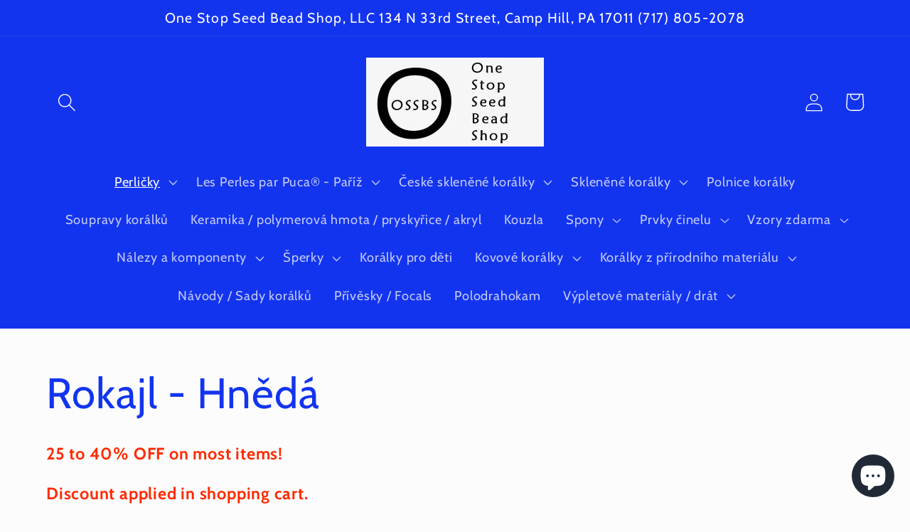

--- FILE ---
content_type: text/html; charset=utf-8
request_url: https://onestopseedbeadshop.com/cs/collections/seed-beads-brown
body_size: 45154
content:
<!doctype html>
<html class="no-js" lang="cs">
  <head>
    <meta charset="utf-8">
    <meta http-equiv="X-UA-Compatible" content="IE=edge">
    <meta name="viewport" content="width=device-width,initial-scale=1">
    <meta name="theme-color" content="">
    <link rel="canonical" href="https://onestopseedbeadshop.com/cs/collections/seed-beads-brown">
    <link rel="preconnect" href="https://cdn.shopify.com" trebuchet_ms_n4><link rel="icon" type="image/png" href="//onestopseedbeadshop.com/cdn/shop/files/Logo_561c7019-3d4a-41e8-9850-42d72455329b.jpg?crop=center&height=32&v=1630542631&width=32"><link rel="preconnect" href="https://fonts.shopifycdn.com" trebuchet_ms_n4><title>
      Rokajl - Hnědá
 &ndash; OneStopSeedBeadShop.com</title>

    
      <meta name="description" content="25 to 40% OFF on most items! Discount applied in shopping cart. STORE CLOSING ON 12/31/25.">
    

    

<meta property="og:site_name" content="OneStopSeedBeadShop.com">
<meta property="og:url" content="https://onestopseedbeadshop.com/cs/collections/seed-beads-brown">
<meta property="og:title" content="Rokajl - Hnědá">
<meta property="og:type" content="website">
<meta property="og:description" content="25 to 40% OFF on most items! Discount applied in shopping cart. STORE CLOSING ON 12/31/25."><meta name="twitter:site" content="@https://twitter.com"><meta name="twitter:card" content="summary_large_image">
<meta name="twitter:title" content="Rokajl - Hnědá">
<meta name="twitter:description" content="25 to 40% OFF on most items! Discount applied in shopping cart. STORE CLOSING ON 12/31/25.">


    <script src="//onestopseedbeadshop.com/cdn/shop/t/12/assets/global.js?v=24850326154503943211660764223" defer="defer"></script>
    <script>window.performance && window.performance.mark && window.performance.mark('shopify.content_for_header.start');</script><meta name="google-site-verification" content="IqM4pvyQsksC98diMwbQirrOQydcBQzK2syt1SN9a4c">
<meta id="shopify-digital-wallet" name="shopify-digital-wallet" content="/4661117041/digital_wallets/dialog">
<meta name="shopify-checkout-api-token" content="6c807c65bd7880ce2a364ac8850022de">
<meta id="in-context-paypal-metadata" data-shop-id="4661117041" data-venmo-supported="false" data-environment="production" data-locale="en_US" data-paypal-v4="true" data-currency="USD">
<link rel="alternate" type="application/atom+xml" title="Feed" href="/cs/collections/seed-beads-brown.atom" />
<link rel="next" href="/cs/collections/seed-beads-brown?page=2">
<link rel="alternate" hreflang="x-default" href="https://onestopseedbeadshop.com/collections/seed-beads-brown">
<link rel="alternate" hreflang="fr" href="https://onestopseedbeadshop.com/fr/collections/seed-beads-brown">
<link rel="alternate" hreflang="cs" href="https://onestopseedbeadshop.com/cs/collections/seed-beads-brown">
<link rel="alternate" type="application/json+oembed" href="https://onestopseedbeadshop.com/cs/collections/seed-beads-brown.oembed">
<script async="async" src="/checkouts/internal/preloads.js?locale=cs-US"></script>
<link rel="preconnect" href="https://shop.app" crossorigin="anonymous">
<script async="async" src="https://shop.app/checkouts/internal/preloads.js?locale=cs-US&shop_id=4661117041" crossorigin="anonymous"></script>
<script id="apple-pay-shop-capabilities" type="application/json">{"shopId":4661117041,"countryCode":"US","currencyCode":"USD","merchantCapabilities":["supports3DS"],"merchantId":"gid:\/\/shopify\/Shop\/4661117041","merchantName":"OneStopSeedBeadShop.com","requiredBillingContactFields":["postalAddress","email","phone"],"requiredShippingContactFields":["postalAddress","email","phone"],"shippingType":"shipping","supportedNetworks":["visa","masterCard","amex","discover","elo","jcb"],"total":{"type":"pending","label":"OneStopSeedBeadShop.com","amount":"1.00"},"shopifyPaymentsEnabled":true,"supportsSubscriptions":true}</script>
<script id="shopify-features" type="application/json">{"accessToken":"6c807c65bd7880ce2a364ac8850022de","betas":["rich-media-storefront-analytics"],"domain":"onestopseedbeadshop.com","predictiveSearch":true,"shopId":4661117041,"locale":"cs"}</script>
<script>var Shopify = Shopify || {};
Shopify.shop = "onestopseedbeadshop-com.myshopify.com";
Shopify.locale = "cs";
Shopify.currency = {"active":"USD","rate":"1.0"};
Shopify.country = "US";
Shopify.theme = {"name":"Studio","id":121534578801,"schema_name":"Studio","schema_version":"3.0.1","theme_store_id":1431,"role":"main"};
Shopify.theme.handle = "null";
Shopify.theme.style = {"id":null,"handle":null};
Shopify.cdnHost = "onestopseedbeadshop.com/cdn";
Shopify.routes = Shopify.routes || {};
Shopify.routes.root = "/cs/";</script>
<script type="module">!function(o){(o.Shopify=o.Shopify||{}).modules=!0}(window);</script>
<script>!function(o){function n(){var o=[];function n(){o.push(Array.prototype.slice.apply(arguments))}return n.q=o,n}var t=o.Shopify=o.Shopify||{};t.loadFeatures=n(),t.autoloadFeatures=n()}(window);</script>
<script>
  window.ShopifyPay = window.ShopifyPay || {};
  window.ShopifyPay.apiHost = "shop.app\/pay";
  window.ShopifyPay.redirectState = null;
</script>
<script id="shop-js-analytics" type="application/json">{"pageType":"collection"}</script>
<script defer="defer" async type="module" src="//onestopseedbeadshop.com/cdn/shopifycloud/shop-js/modules/v2/client.init-shop-cart-sync_BtNRt_yE.cs.esm.js"></script>
<script defer="defer" async type="module" src="//onestopseedbeadshop.com/cdn/shopifycloud/shop-js/modules/v2/chunk.common_D-6nGWrP.esm.js"></script>
<script type="module">
  await import("//onestopseedbeadshop.com/cdn/shopifycloud/shop-js/modules/v2/client.init-shop-cart-sync_BtNRt_yE.cs.esm.js");
await import("//onestopseedbeadshop.com/cdn/shopifycloud/shop-js/modules/v2/chunk.common_D-6nGWrP.esm.js");

  window.Shopify.SignInWithShop?.initShopCartSync?.({"fedCMEnabled":true,"windoidEnabled":true});

</script>
<script>
  window.Shopify = window.Shopify || {};
  if (!window.Shopify.featureAssets) window.Shopify.featureAssets = {};
  window.Shopify.featureAssets['shop-js'] = {"shop-cart-sync":["modules/v2/client.shop-cart-sync_BfD4XyV-.cs.esm.js","modules/v2/chunk.common_D-6nGWrP.esm.js"],"shop-button":["modules/v2/client.shop-button_D0tE_U3U.cs.esm.js","modules/v2/chunk.common_D-6nGWrP.esm.js"],"init-fed-cm":["modules/v2/client.init-fed-cm_CaPOh4pK.cs.esm.js","modules/v2/chunk.common_D-6nGWrP.esm.js"],"shop-cash-offers":["modules/v2/client.shop-cash-offers_CaJXPxWY.cs.esm.js","modules/v2/chunk.common_D-6nGWrP.esm.js","modules/v2/chunk.modal_EfiuveZy.esm.js"],"avatar":["modules/v2/client.avatar_BTnouDA3.cs.esm.js"],"init-windoid":["modules/v2/client.init-windoid_DeGfKpPq.cs.esm.js","modules/v2/chunk.common_D-6nGWrP.esm.js"],"init-shop-email-lookup-coordinator":["modules/v2/client.init-shop-email-lookup-coordinator_DM-p1W0q.cs.esm.js","modules/v2/chunk.common_D-6nGWrP.esm.js"],"shop-toast-manager":["modules/v2/client.shop-toast-manager_pTotaRfc.cs.esm.js","modules/v2/chunk.common_D-6nGWrP.esm.js"],"pay-button":["modules/v2/client.pay-button_DGHCXzvS.cs.esm.js","modules/v2/chunk.common_D-6nGWrP.esm.js"],"shop-login-button":["modules/v2/client.shop-login-button_Burrmgvw.cs.esm.js","modules/v2/chunk.common_D-6nGWrP.esm.js","modules/v2/chunk.modal_EfiuveZy.esm.js"],"init-shop-cart-sync":["modules/v2/client.init-shop-cart-sync_BtNRt_yE.cs.esm.js","modules/v2/chunk.common_D-6nGWrP.esm.js"],"init-customer-accounts":["modules/v2/client.init-customer-accounts_b5P7N6nN.cs.esm.js","modules/v2/client.shop-login-button_Burrmgvw.cs.esm.js","modules/v2/chunk.common_D-6nGWrP.esm.js","modules/v2/chunk.modal_EfiuveZy.esm.js"],"init-shop-for-new-customer-accounts":["modules/v2/client.init-shop-for-new-customer-accounts_DmZg29ug.cs.esm.js","modules/v2/client.shop-login-button_Burrmgvw.cs.esm.js","modules/v2/chunk.common_D-6nGWrP.esm.js","modules/v2/chunk.modal_EfiuveZy.esm.js"],"lead-capture":["modules/v2/client.lead-capture_D0y0U2OI.cs.esm.js","modules/v2/chunk.common_D-6nGWrP.esm.js","modules/v2/chunk.modal_EfiuveZy.esm.js"],"shop-follow-button":["modules/v2/client.shop-follow-button_DdoZL2xY.cs.esm.js","modules/v2/chunk.common_D-6nGWrP.esm.js","modules/v2/chunk.modal_EfiuveZy.esm.js"],"checkout-modal":["modules/v2/client.checkout-modal_ClY_s4lg.cs.esm.js","modules/v2/chunk.common_D-6nGWrP.esm.js","modules/v2/chunk.modal_EfiuveZy.esm.js"],"init-customer-accounts-sign-up":["modules/v2/client.init-customer-accounts-sign-up_Bi__cEn6.cs.esm.js","modules/v2/client.shop-login-button_Burrmgvw.cs.esm.js","modules/v2/chunk.common_D-6nGWrP.esm.js","modules/v2/chunk.modal_EfiuveZy.esm.js"],"shop-login":["modules/v2/client.shop-login_CRopxxso.cs.esm.js","modules/v2/chunk.common_D-6nGWrP.esm.js","modules/v2/chunk.modal_EfiuveZy.esm.js"],"payment-terms":["modules/v2/client.payment-terms_DSdMxKg5.cs.esm.js","modules/v2/chunk.common_D-6nGWrP.esm.js","modules/v2/chunk.modal_EfiuveZy.esm.js"]};
</script>
<script id="__st">var __st={"a":4661117041,"offset":-18000,"reqid":"bd527996-7b29-470c-9240-569fc0bae3c1-1765911931","pageurl":"onestopseedbeadshop.com\/cs\/collections\/seed-beads-brown","u":"f19fe910899f","p":"collection","rtyp":"collection","rid":270608826481};</script>
<script>window.ShopifyPaypalV4VisibilityTracking = true;</script>
<script id="captcha-bootstrap">!function(){'use strict';const t='contact',e='account',n='new_comment',o=[[t,t],['blogs',n],['comments',n],[t,'customer']],c=[[e,'customer_login'],[e,'guest_login'],[e,'recover_customer_password'],[e,'create_customer']],r=t=>t.map((([t,e])=>`form[action*='/${t}']:not([data-nocaptcha='true']) input[name='form_type'][value='${e}']`)).join(','),a=t=>()=>t?[...document.querySelectorAll(t)].map((t=>t.form)):[];function s(){const t=[...o],e=r(t);return a(e)}const i='password',u='form_key',d=['recaptcha-v3-token','g-recaptcha-response','h-captcha-response',i],f=()=>{try{return window.sessionStorage}catch{return}},m='__shopify_v',_=t=>t.elements[u];function p(t,e,n=!1){try{const o=window.sessionStorage,c=JSON.parse(o.getItem(e)),{data:r}=function(t){const{data:e,action:n}=t;return t[m]||n?{data:e,action:n}:{data:t,action:n}}(c);for(const[e,n]of Object.entries(r))t.elements[e]&&(t.elements[e].value=n);n&&o.removeItem(e)}catch(o){console.error('form repopulation failed',{error:o})}}const l='form_type',E='cptcha';function T(t){t.dataset[E]=!0}const w=window,h=w.document,L='Shopify',v='ce_forms',y='captcha';let A=!1;((t,e)=>{const n=(g='f06e6c50-85a8-45c8-87d0-21a2b65856fe',I='https://cdn.shopify.com/shopifycloud/storefront-forms-hcaptcha/ce_storefront_forms_captcha_hcaptcha.v1.5.2.iife.js',D={infoText:'Chráněno technologií hCaptcha',privacyText:'Ochrana osobních údajů',termsText:'Podmínky'},(t,e,n)=>{const o=w[L][v],c=o.bindForm;if(c)return c(t,g,e,D).then(n);var r;o.q.push([[t,g,e,D],n]),r=I,A||(h.body.append(Object.assign(h.createElement('script'),{id:'captcha-provider',async:!0,src:r})),A=!0)});var g,I,D;w[L]=w[L]||{},w[L][v]=w[L][v]||{},w[L][v].q=[],w[L][y]=w[L][y]||{},w[L][y].protect=function(t,e){n(t,void 0,e),T(t)},Object.freeze(w[L][y]),function(t,e,n,w,h,L){const[v,y,A,g]=function(t,e,n){const i=e?o:[],u=t?c:[],d=[...i,...u],f=r(d),m=r(i),_=r(d.filter((([t,e])=>n.includes(e))));return[a(f),a(m),a(_),s()]}(w,h,L),I=t=>{const e=t.target;return e instanceof HTMLFormElement?e:e&&e.form},D=t=>v().includes(t);t.addEventListener('submit',(t=>{const e=I(t);if(!e)return;const n=D(e)&&!e.dataset.hcaptchaBound&&!e.dataset.recaptchaBound,o=_(e),c=g().includes(e)&&(!o||!o.value);(n||c)&&t.preventDefault(),c&&!n&&(function(t){try{if(!f())return;!function(t){const e=f();if(!e)return;const n=_(t);if(!n)return;const o=n.value;o&&e.removeItem(o)}(t);const e=Array.from(Array(32),(()=>Math.random().toString(36)[2])).join('');!function(t,e){_(t)||t.append(Object.assign(document.createElement('input'),{type:'hidden',name:u})),t.elements[u].value=e}(t,e),function(t,e){const n=f();if(!n)return;const o=[...t.querySelectorAll(`input[type='${i}']`)].map((({name:t})=>t)),c=[...d,...o],r={};for(const[a,s]of new FormData(t).entries())c.includes(a)||(r[a]=s);n.setItem(e,JSON.stringify({[m]:1,action:t.action,data:r}))}(t,e)}catch(e){console.error('failed to persist form',e)}}(e),e.submit())}));const S=(t,e)=>{t&&!t.dataset[E]&&(n(t,e.some((e=>e===t))),T(t))};for(const o of['focusin','change'])t.addEventListener(o,(t=>{const e=I(t);D(e)&&S(e,y())}));const B=e.get('form_key'),M=e.get(l),P=B&&M;t.addEventListener('DOMContentLoaded',(()=>{const t=y();if(P)for(const e of t)e.elements[l].value===M&&p(e,B);[...new Set([...A(),...v().filter((t=>'true'===t.dataset.shopifyCaptcha))])].forEach((e=>S(e,t)))}))}(h,new URLSearchParams(w.location.search),n,t,e,['guest_login'])})(!0,!0)}();</script>
<script integrity="sha256-52AcMU7V7pcBOXWImdc/TAGTFKeNjmkeM1Pvks/DTgc=" data-source-attribution="shopify.loadfeatures" defer="defer" src="//onestopseedbeadshop.com/cdn/shopifycloud/storefront/assets/storefront/load_feature-81c60534.js" crossorigin="anonymous"></script>
<script crossorigin="anonymous" defer="defer" src="//onestopseedbeadshop.com/cdn/shopifycloud/storefront/assets/shopify_pay/storefront-65b4c6d7.js?v=20250812"></script>
<script data-source-attribution="shopify.dynamic_checkout.dynamic.init">var Shopify=Shopify||{};Shopify.PaymentButton=Shopify.PaymentButton||{isStorefrontPortableWallets:!0,init:function(){window.Shopify.PaymentButton.init=function(){};var t=document.createElement("script");t.src="https://onestopseedbeadshop.com/cdn/shopifycloud/portable-wallets/latest/portable-wallets.cs.js",t.type="module",document.head.appendChild(t)}};
</script>
<script data-source-attribution="shopify.dynamic_checkout.buyer_consent">
  function portableWalletsHideBuyerConsent(e){var t=document.getElementById("shopify-buyer-consent"),n=document.getElementById("shopify-subscription-policy-button");t&&n&&(t.classList.add("hidden"),t.setAttribute("aria-hidden","true"),n.removeEventListener("click",e))}function portableWalletsShowBuyerConsent(e){var t=document.getElementById("shopify-buyer-consent"),n=document.getElementById("shopify-subscription-policy-button");t&&n&&(t.classList.remove("hidden"),t.removeAttribute("aria-hidden"),n.addEventListener("click",e))}window.Shopify?.PaymentButton&&(window.Shopify.PaymentButton.hideBuyerConsent=portableWalletsHideBuyerConsent,window.Shopify.PaymentButton.showBuyerConsent=portableWalletsShowBuyerConsent);
</script>
<script data-source-attribution="shopify.dynamic_checkout.cart.bootstrap">document.addEventListener("DOMContentLoaded",(function(){function t(){return document.querySelector("shopify-accelerated-checkout-cart, shopify-accelerated-checkout")}if(t())Shopify.PaymentButton.init();else{new MutationObserver((function(e,n){t()&&(Shopify.PaymentButton.init(),n.disconnect())})).observe(document.body,{childList:!0,subtree:!0})}}));
</script>
<link id="shopify-accelerated-checkout-styles" rel="stylesheet" media="screen" href="https://onestopseedbeadshop.com/cdn/shopifycloud/portable-wallets/latest/accelerated-checkout-backwards-compat.css" crossorigin="anonymous">
<style id="shopify-accelerated-checkout-cart">
        #shopify-buyer-consent {
  margin-top: 1em;
  display: inline-block;
  width: 100%;
}

#shopify-buyer-consent.hidden {
  display: none;
}

#shopify-subscription-policy-button {
  background: none;
  border: none;
  padding: 0;
  text-decoration: underline;
  font-size: inherit;
  cursor: pointer;
}

#shopify-subscription-policy-button::before {
  box-shadow: none;
}

      </style>
<script id="sections-script" data-sections="header,footer" defer="defer" src="//onestopseedbeadshop.com/cdn/shop/t/12/compiled_assets/scripts.js?634"></script>
<script>window.performance && window.performance.mark && window.performance.mark('shopify.content_for_header.end');</script>


    <style data-shopify>
      @font-face {
  font-family: Cabin;
  font-weight: 400;
  font-style: normal;
  font-display: swap;
  src: url("//onestopseedbeadshop.com/cdn/fonts/cabin/cabin_n4.cefc6494a78f87584a6f312fea532919154f66fe.woff2") format("woff2"),
       url("//onestopseedbeadshop.com/cdn/fonts/cabin/cabin_n4.8c16611b00f59d27f4b27ce4328dfe514ce77517.woff") format("woff");
}

      @font-face {
  font-family: Cabin;
  font-weight: 700;
  font-style: normal;
  font-display: swap;
  src: url("//onestopseedbeadshop.com/cdn/fonts/cabin/cabin_n7.255204a342bfdbc9ae2017bd4e6a90f8dbb2f561.woff2") format("woff2"),
       url("//onestopseedbeadshop.com/cdn/fonts/cabin/cabin_n7.e2afa22a0d0f4b64da3569c990897429d40ff5c0.woff") format("woff");
}

      @font-face {
  font-family: Cabin;
  font-weight: 400;
  font-style: italic;
  font-display: swap;
  src: url("//onestopseedbeadshop.com/cdn/fonts/cabin/cabin_i4.d89c1b32b09ecbc46c12781fcf7b2085f17c0be9.woff2") format("woff2"),
       url("//onestopseedbeadshop.com/cdn/fonts/cabin/cabin_i4.0a521b11d0b69adfc41e22a263eec7c02aecfe99.woff") format("woff");
}

      @font-face {
  font-family: Cabin;
  font-weight: 700;
  font-style: italic;
  font-display: swap;
  src: url("//onestopseedbeadshop.com/cdn/fonts/cabin/cabin_i7.ef2404c08a493e7ccbc92d8c39adf683f40e1fb5.woff2") format("woff2"),
       url("//onestopseedbeadshop.com/cdn/fonts/cabin/cabin_i7.480421791818000fc8a5d4134822321b5d7964f8.woff") format("woff");
}

      @font-face {
  font-family: Cabin;
  font-weight: 400;
  font-style: normal;
  font-display: swap;
  src: url("//onestopseedbeadshop.com/cdn/fonts/cabin/cabin_n4.cefc6494a78f87584a6f312fea532919154f66fe.woff2") format("woff2"),
       url("//onestopseedbeadshop.com/cdn/fonts/cabin/cabin_n4.8c16611b00f59d27f4b27ce4328dfe514ce77517.woff") format("woff");
}


      :root {
        --font-body-family: Cabin, sans-serif;
        --font-body-style: normal;
        --font-body-weight: 400;
        --font-body-weight-bold: 700;

        --font-heading-family: Cabin, sans-serif;
        --font-heading-style: normal;
        --font-heading-weight: 400;

        --font-body-scale: 1.3;
        --font-heading-scale: 1.1538461538461537;

        --color-base-text: 19, 52, 239;
        --color-shadow: 19, 52, 239;
        --color-base-background-1: 252, 252, 252;
        --color-base-background-2: 235, 236, 237;
        --color-base-solid-button-labels: 252, 252, 252;
        --color-base-outline-button-labels: 5, 44, 70;
        --color-base-accent-1: 19, 52, 239;
        --color-base-accent-2: 19, 52, 239;
        --payment-terms-background-color: #fcfcfc;

        --gradient-base-background-1: #fcfcfc;
        --gradient-base-background-2: #ebeced;
        --gradient-base-accent-1: #1334ef;
        --gradient-base-accent-2: #1334ef;

        --media-padding: px;
        --media-border-opacity: 0.05;
        --media-border-width: 0px;
        --media-radius: 0px;
        --media-shadow-opacity: 0.0;
        --media-shadow-horizontal-offset: 0px;
        --media-shadow-vertical-offset: 0px;
        --media-shadow-blur-radius: 0px;
        --media-shadow-visible: 0;

        --page-width: 120rem;
        --page-width-margin: 0rem;

        --card-image-padding: 0.0rem;
        --card-corner-radius: 0.0rem;
        --card-text-alignment: center;
        --card-border-width: 0.0rem;
        --card-border-opacity: 0.0;
        --card-shadow-opacity: 0.1;
        --card-shadow-visible: 1;
        --card-shadow-horizontal-offset: 0.0rem;
        --card-shadow-vertical-offset: 0.0rem;
        --card-shadow-blur-radius: 0.0rem;

        --badge-corner-radius: 4.0rem;

        --popup-border-width: 0px;
        --popup-border-opacity: 0.5;
        --popup-corner-radius: 0px;
        --popup-shadow-opacity: 0.1;
        --popup-shadow-horizontal-offset: 6px;
        --popup-shadow-vertical-offset: 6px;
        --popup-shadow-blur-radius: 25px;

        --drawer-border-width: 1px;
        --drawer-border-opacity: 0.1;
        --drawer-shadow-opacity: 0.0;
        --drawer-shadow-horizontal-offset: 0px;
        --drawer-shadow-vertical-offset: 0px;
        --drawer-shadow-blur-radius: 0px;

        --spacing-sections-desktop: 0px;
        --spacing-sections-mobile: 0px;

        --grid-desktop-vertical-spacing: 40px;
        --grid-desktop-horizontal-spacing: 40px;
        --grid-mobile-vertical-spacing: 20px;
        --grid-mobile-horizontal-spacing: 20px;

        --text-boxes-border-opacity: 0.0;
        --text-boxes-border-width: 0px;
        --text-boxes-radius: 0px;
        --text-boxes-shadow-opacity: 0.0;
        --text-boxes-shadow-visible: 0;
        --text-boxes-shadow-horizontal-offset: 0px;
        --text-boxes-shadow-vertical-offset: 0px;
        --text-boxes-shadow-blur-radius: 0px;

        --buttons-radius: 40px;
        --buttons-radius-outset: 42px;
        --buttons-border-width: 2px;
        --buttons-border-opacity: 1.0;
        --buttons-shadow-opacity: 0.1;
        --buttons-shadow-visible: 1;
        --buttons-shadow-horizontal-offset: 2px;
        --buttons-shadow-vertical-offset: 2px;
        --buttons-shadow-blur-radius: 5px;
        --buttons-border-offset: 0.3px;

        --inputs-radius: 2px;
        --inputs-border-width: 1px;
        --inputs-border-opacity: 1.0;
        --inputs-shadow-opacity: 0.05;
        --inputs-shadow-horizontal-offset: 2px;
        --inputs-margin-offset: 2px;
        --inputs-shadow-vertical-offset: 2px;
        --inputs-shadow-blur-radius: 5px;
        --inputs-radius-outset: 3px;

        --variant-pills-radius: 40px;
        --variant-pills-border-width: 1px;
        --variant-pills-border-opacity: 1.0;
        --variant-pills-shadow-opacity: 0.0;
        --variant-pills-shadow-horizontal-offset: 0px;
        --variant-pills-shadow-vertical-offset: 0px;
        --variant-pills-shadow-blur-radius: 0px;
      }

      *,
      *::before,
      *::after {
        box-sizing: inherit;
      }

      html {
        box-sizing: border-box;
        font-size: calc(var(--font-body-scale) * 62.5%);
        height: 100%;
      }

      body {
        display: grid;
        grid-template-rows: auto auto 1fr auto;
        grid-template-columns: 100%;
        min-height: 100%;
        margin: 0;
        font-size: 1.5rem;
        letter-spacing: 0.06rem;
        line-height: calc(1 + 0.8 / var(--font-body-scale));
        font-family: var(--font-body-family);
        font-style: var(--font-body-style);
        font-weight: var(--font-body-weight);
      }

      @media screen and (min-width: 750px) {
        body {
          font-size: 1.6rem;
        }
      }
    </style>

    <link href="//onestopseedbeadshop.com/cdn/shop/t/12/assets/base.css?v=19666067365360246481660764225" rel="stylesheet" type="text/css" media="all" />
<link rel="preload" as="font" href="//onestopseedbeadshop.com/cdn/fonts/cabin/cabin_n4.cefc6494a78f87584a6f312fea532919154f66fe.woff2" type="font/woff2" trebuchet_ms_n4><link rel="preload" as="font" href="//onestopseedbeadshop.com/cdn/fonts/cabin/cabin_n4.cefc6494a78f87584a6f312fea532919154f66fe.woff2" type="font/woff2" trebuchet_ms_n4><link rel="stylesheet" href="//onestopseedbeadshop.com/cdn/shop/t/12/assets/component-predictive-search.css?v=165644661289088488651660764223" media="print" onload="this.media='all'"><script>document.documentElement.className = document.documentElement.className.replace('no-js', 'js');
    if (Shopify.designMode) {
      document.documentElement.classList.add('shopify-design-mode');
    }
    </script>
  <script src="https://cdn.shopify.com/extensions/7bc9bb47-adfa-4267-963e-cadee5096caf/inbox-1252/assets/inbox-chat-loader.js" type="text/javascript" defer="defer"></script>
<link href="https://monorail-edge.shopifysvc.com" rel="dns-prefetch">
<script>(function(){if ("sendBeacon" in navigator && "performance" in window) {try {var session_token_from_headers = performance.getEntriesByType('navigation')[0].serverTiming.find(x => x.name == '_s').description;} catch {var session_token_from_headers = undefined;}var session_cookie_matches = document.cookie.match(/_shopify_s=([^;]*)/);var session_token_from_cookie = session_cookie_matches && session_cookie_matches.length === 2 ? session_cookie_matches[1] : "";var session_token = session_token_from_headers || session_token_from_cookie || "";function handle_abandonment_event(e) {var entries = performance.getEntries().filter(function(entry) {return /monorail-edge.shopifysvc.com/.test(entry.name);});if (!window.abandonment_tracked && entries.length === 0) {window.abandonment_tracked = true;var currentMs = Date.now();var navigation_start = performance.timing.navigationStart;var payload = {shop_id: 4661117041,url: window.location.href,navigation_start,duration: currentMs - navigation_start,session_token,page_type: "collection"};window.navigator.sendBeacon("https://monorail-edge.shopifysvc.com/v1/produce", JSON.stringify({schema_id: "online_store_buyer_site_abandonment/1.1",payload: payload,metadata: {event_created_at_ms: currentMs,event_sent_at_ms: currentMs}}));}}window.addEventListener('pagehide', handle_abandonment_event);}}());</script>
<script id="web-pixels-manager-setup">(function e(e,d,r,n,o){if(void 0===o&&(o={}),!Boolean(null===(a=null===(i=window.Shopify)||void 0===i?void 0:i.analytics)||void 0===a?void 0:a.replayQueue)){var i,a;window.Shopify=window.Shopify||{};var t=window.Shopify;t.analytics=t.analytics||{};var s=t.analytics;s.replayQueue=[],s.publish=function(e,d,r){return s.replayQueue.push([e,d,r]),!0};try{self.performance.mark("wpm:start")}catch(e){}var l=function(){var e={modern:/Edge?\/(1{2}[4-9]|1[2-9]\d|[2-9]\d{2}|\d{4,})\.\d+(\.\d+|)|Firefox\/(1{2}[4-9]|1[2-9]\d|[2-9]\d{2}|\d{4,})\.\d+(\.\d+|)|Chrom(ium|e)\/(9{2}|\d{3,})\.\d+(\.\d+|)|(Maci|X1{2}).+ Version\/(15\.\d+|(1[6-9]|[2-9]\d|\d{3,})\.\d+)([,.]\d+|)( \(\w+\)|)( Mobile\/\w+|) Safari\/|Chrome.+OPR\/(9{2}|\d{3,})\.\d+\.\d+|(CPU[ +]OS|iPhone[ +]OS|CPU[ +]iPhone|CPU IPhone OS|CPU iPad OS)[ +]+(15[._]\d+|(1[6-9]|[2-9]\d|\d{3,})[._]\d+)([._]\d+|)|Android:?[ /-](13[3-9]|1[4-9]\d|[2-9]\d{2}|\d{4,})(\.\d+|)(\.\d+|)|Android.+Firefox\/(13[5-9]|1[4-9]\d|[2-9]\d{2}|\d{4,})\.\d+(\.\d+|)|Android.+Chrom(ium|e)\/(13[3-9]|1[4-9]\d|[2-9]\d{2}|\d{4,})\.\d+(\.\d+|)|SamsungBrowser\/([2-9]\d|\d{3,})\.\d+/,legacy:/Edge?\/(1[6-9]|[2-9]\d|\d{3,})\.\d+(\.\d+|)|Firefox\/(5[4-9]|[6-9]\d|\d{3,})\.\d+(\.\d+|)|Chrom(ium|e)\/(5[1-9]|[6-9]\d|\d{3,})\.\d+(\.\d+|)([\d.]+$|.*Safari\/(?![\d.]+ Edge\/[\d.]+$))|(Maci|X1{2}).+ Version\/(10\.\d+|(1[1-9]|[2-9]\d|\d{3,})\.\d+)([,.]\d+|)( \(\w+\)|)( Mobile\/\w+|) Safari\/|Chrome.+OPR\/(3[89]|[4-9]\d|\d{3,})\.\d+\.\d+|(CPU[ +]OS|iPhone[ +]OS|CPU[ +]iPhone|CPU IPhone OS|CPU iPad OS)[ +]+(10[._]\d+|(1[1-9]|[2-9]\d|\d{3,})[._]\d+)([._]\d+|)|Android:?[ /-](13[3-9]|1[4-9]\d|[2-9]\d{2}|\d{4,})(\.\d+|)(\.\d+|)|Mobile Safari.+OPR\/([89]\d|\d{3,})\.\d+\.\d+|Android.+Firefox\/(13[5-9]|1[4-9]\d|[2-9]\d{2}|\d{4,})\.\d+(\.\d+|)|Android.+Chrom(ium|e)\/(13[3-9]|1[4-9]\d|[2-9]\d{2}|\d{4,})\.\d+(\.\d+|)|Android.+(UC? ?Browser|UCWEB|U3)[ /]?(15\.([5-9]|\d{2,})|(1[6-9]|[2-9]\d|\d{3,})\.\d+)\.\d+|SamsungBrowser\/(5\.\d+|([6-9]|\d{2,})\.\d+)|Android.+MQ{2}Browser\/(14(\.(9|\d{2,})|)|(1[5-9]|[2-9]\d|\d{3,})(\.\d+|))(\.\d+|)|K[Aa][Ii]OS\/(3\.\d+|([4-9]|\d{2,})\.\d+)(\.\d+|)/},d=e.modern,r=e.legacy,n=navigator.userAgent;return n.match(d)?"modern":n.match(r)?"legacy":"unknown"}(),u="modern"===l?"modern":"legacy",c=(null!=n?n:{modern:"",legacy:""})[u],f=function(e){return[e.baseUrl,"/wpm","/b",e.hashVersion,"modern"===e.buildTarget?"m":"l",".js"].join("")}({baseUrl:d,hashVersion:r,buildTarget:u}),m=function(e){var d=e.version,r=e.bundleTarget,n=e.surface,o=e.pageUrl,i=e.monorailEndpoint;return{emit:function(e){var a=e.status,t=e.errorMsg,s=(new Date).getTime(),l=JSON.stringify({metadata:{event_sent_at_ms:s},events:[{schema_id:"web_pixels_manager_load/3.1",payload:{version:d,bundle_target:r,page_url:o,status:a,surface:n,error_msg:t},metadata:{event_created_at_ms:s}}]});if(!i)return console&&console.warn&&console.warn("[Web Pixels Manager] No Monorail endpoint provided, skipping logging."),!1;try{return self.navigator.sendBeacon.bind(self.navigator)(i,l)}catch(e){}var u=new XMLHttpRequest;try{return u.open("POST",i,!0),u.setRequestHeader("Content-Type","text/plain"),u.send(l),!0}catch(e){return console&&console.warn&&console.warn("[Web Pixels Manager] Got an unhandled error while logging to Monorail."),!1}}}}({version:r,bundleTarget:l,surface:e.surface,pageUrl:self.location.href,monorailEndpoint:e.monorailEndpoint});try{o.browserTarget=l,function(e){var d=e.src,r=e.async,n=void 0===r||r,o=e.onload,i=e.onerror,a=e.sri,t=e.scriptDataAttributes,s=void 0===t?{}:t,l=document.createElement("script"),u=document.querySelector("head"),c=document.querySelector("body");if(l.async=n,l.src=d,a&&(l.integrity=a,l.crossOrigin="anonymous"),s)for(var f in s)if(Object.prototype.hasOwnProperty.call(s,f))try{l.dataset[f]=s[f]}catch(e){}if(o&&l.addEventListener("load",o),i&&l.addEventListener("error",i),u)u.appendChild(l);else{if(!c)throw new Error("Did not find a head or body element to append the script");c.appendChild(l)}}({src:f,async:!0,onload:function(){if(!function(){var e,d;return Boolean(null===(d=null===(e=window.Shopify)||void 0===e?void 0:e.analytics)||void 0===d?void 0:d.initialized)}()){var d=window.webPixelsManager.init(e)||void 0;if(d){var r=window.Shopify.analytics;r.replayQueue.forEach((function(e){var r=e[0],n=e[1],o=e[2];d.publishCustomEvent(r,n,o)})),r.replayQueue=[],r.publish=d.publishCustomEvent,r.visitor=d.visitor,r.initialized=!0}}},onerror:function(){return m.emit({status:"failed",errorMsg:"".concat(f," has failed to load")})},sri:function(e){var d=/^sha384-[A-Za-z0-9+/=]+$/;return"string"==typeof e&&d.test(e)}(c)?c:"",scriptDataAttributes:o}),m.emit({status:"loading"})}catch(e){m.emit({status:"failed",errorMsg:(null==e?void 0:e.message)||"Unknown error"})}}})({shopId: 4661117041,storefrontBaseUrl: "https://onestopseedbeadshop.com",extensionsBaseUrl: "https://extensions.shopifycdn.com/cdn/shopifycloud/web-pixels-manager",monorailEndpoint: "https://monorail-edge.shopifysvc.com/unstable/produce_batch",surface: "storefront-renderer",enabledBetaFlags: ["2dca8a86"],webPixelsConfigList: [{"id":"817234242","configuration":"{\"config\":\"{\\\"pixel_id\\\":\\\"AW-783167656\\\",\\\"google_tag_ids\\\":[\\\"AW-783167656\\\",\\\"GT-NBJ7PRH\\\"],\\\"target_country\\\":\\\"US\\\",\\\"gtag_events\\\":[{\\\"type\\\":\\\"search\\\",\\\"action_label\\\":\\\"AW-783167656\\\/xsm4CLDssosBEKjhuPUC\\\"},{\\\"type\\\":\\\"begin_checkout\\\",\\\"action_label\\\":\\\"AW-783167656\\\/lxSkCK3ssosBEKjhuPUC\\\"},{\\\"type\\\":\\\"view_item\\\",\\\"action_label\\\":[\\\"AW-783167656\\\/zAW_CKfssosBEKjhuPUC\\\",\\\"MC-9NZYQSXTD3\\\"]},{\\\"type\\\":\\\"purchase\\\",\\\"action_label\\\":[\\\"AW-783167656\\\/e-DoCKTssosBEKjhuPUC\\\",\\\"MC-9NZYQSXTD3\\\"]},{\\\"type\\\":\\\"page_view\\\",\\\"action_label\\\":[\\\"AW-783167656\\\/Xum7CKHssosBEKjhuPUC\\\",\\\"MC-9NZYQSXTD3\\\"]},{\\\"type\\\":\\\"add_payment_info\\\",\\\"action_label\\\":\\\"AW-783167656\\\/nHo7CLPssosBEKjhuPUC\\\"},{\\\"type\\\":\\\"add_to_cart\\\",\\\"action_label\\\":\\\"AW-783167656\\\/daJ4CKrssosBEKjhuPUC\\\"}],\\\"enable_monitoring_mode\\\":false}\"}","eventPayloadVersion":"v1","runtimeContext":"OPEN","scriptVersion":"b2a88bafab3e21179ed38636efcd8a93","type":"APP","apiClientId":1780363,"privacyPurposes":[],"dataSharingAdjustments":{"protectedCustomerApprovalScopes":["read_customer_address","read_customer_email","read_customer_name","read_customer_personal_data","read_customer_phone"]}},{"id":"shopify-app-pixel","configuration":"{}","eventPayloadVersion":"v1","runtimeContext":"STRICT","scriptVersion":"0450","apiClientId":"shopify-pixel","type":"APP","privacyPurposes":["ANALYTICS","MARKETING"]},{"id":"shopify-custom-pixel","eventPayloadVersion":"v1","runtimeContext":"LAX","scriptVersion":"0450","apiClientId":"shopify-pixel","type":"CUSTOM","privacyPurposes":["ANALYTICS","MARKETING"]}],isMerchantRequest: false,initData: {"shop":{"name":"OneStopSeedBeadShop.com","paymentSettings":{"currencyCode":"USD"},"myshopifyDomain":"onestopseedbeadshop-com.myshopify.com","countryCode":"US","storefrontUrl":"https:\/\/onestopseedbeadshop.com\/cs"},"customer":null,"cart":null,"checkout":null,"productVariants":[],"purchasingCompany":null},},"https://onestopseedbeadshop.com/cdn","ae1676cfwd2530674p4253c800m34e853cb",{"modern":"","legacy":""},{"shopId":"4661117041","storefrontBaseUrl":"https:\/\/onestopseedbeadshop.com","extensionBaseUrl":"https:\/\/extensions.shopifycdn.com\/cdn\/shopifycloud\/web-pixels-manager","surface":"storefront-renderer","enabledBetaFlags":"[\"2dca8a86\"]","isMerchantRequest":"false","hashVersion":"ae1676cfwd2530674p4253c800m34e853cb","publish":"custom","events":"[[\"page_viewed\",{}],[\"collection_viewed\",{\"collection\":{\"id\":\"270608826481\",\"title\":\"Rokajl - Hnědá\",\"productVariants\":[{\"price\":{\"amount\":0.75,\"currencyCode\":\"USD\"},\"product\":{\"title\":\"Miyuki 11-MIX13 11\/0 Pebblestone Mix perličky - 5 nebo 10 g\",\"vendor\":\"The Beadsmith\",\"id\":\"4425482338417\",\"untranslatedTitle\":\"Miyuki 11-MIX13 11\/0 Pebblestone Mix perličky - 5 nebo 10 g\",\"url\":\"\/cs\/products\/miyuki-11-mix13-11-0-pebblestone-mix-seed-beads-5-or-10-gm\",\"type\":\"Korálky\"},\"id\":\"31484296364145\",\"image\":{\"src\":\"\/\/onestopseedbeadshop.com\/cdn\/shop\/products\/OSSBS2735.jpg?v=1606089803\"},\"sku\":\"OSSBS 2735-5-MIX1\",\"title\":\"5 gramů\",\"untranslatedTitle\":\"5 Grams\"},{\"price\":{\"amount\":3.2,\"currencyCode\":\"USD\"},\"product\":{\"title\":\"Miyuki Delica DB-MIX18 11\/0 Vineyard Mix Cylinder\/Tube Beads - 5 nebo 10 gm\",\"vendor\":\"The Beadsmith\",\"id\":\"4535426613361\",\"untranslatedTitle\":\"Miyuki Delica DB-MIX18 11\/0 Vineyard Mix Cylinder\/Tube Beads - 5 nebo 10 gm\",\"url\":\"\/cs\/products\/miyuki-delica-db-mix18-11-0-vineyard-mix-cylinder-tube-seed-beads-5-or-10-gm\",\"type\":\"Korálky\"},\"id\":\"31893295399025\",\"image\":{\"src\":\"\/\/onestopseedbeadshop.com\/cdn\/shop\/products\/OSSBS2959.jpg?v=1594869079\"},\"sku\":\"OSSBS 2959-5-DMIX\",\"title\":\"5 gramů\",\"untranslatedTitle\":\"5 Grams\"},{\"price\":{\"amount\":0.5,\"currencyCode\":\"USD\"},\"product\":{\"title\":\"Miyuki 11-133 11\/0 Transparentní perličky Topaz, 5 nebo 10 g\",\"vendor\":\"The Beadsmith\",\"id\":\"4534956621937\",\"untranslatedTitle\":\"Miyuki 11-133 11\/0 Transparentní perličky Topaz, 5 nebo 10 g\",\"url\":\"\/cs\/products\/miyuki-11-133-11-0-transparent-topaz-brown-round-rocaille-japan-japanese-seed-beads-5-or-10-gm\",\"type\":\"Korálky\"},\"id\":\"31890625855601\",\"image\":{\"src\":\"\/\/onestopseedbeadshop.com\/cdn\/shop\/products\/11-133-2-1-2-1-1-300x300.jpg?v=1633047319\"},\"sku\":\"OSSBS 2963-5-BRN\",\"title\":\"5 gramů\",\"untranslatedTitle\":\"5 Grams\"},{\"price\":{\"amount\":1.0,\"currencyCode\":\"USD\"},\"product\":{\"title\":\"Miyuki 11-MIX22 11\/0 Medové máslové perličky - 5 nebo 10 g\",\"vendor\":\"The Beadsmith\",\"id\":\"4425474703473\",\"untranslatedTitle\":\"Miyuki 11-MIX22 11\/0 Medové máslové perličky - 5 nebo 10 g\",\"url\":\"\/cs\/products\/miyuki-11-mix22-size-11-0-honey-butter-mix-seed-beads-5-or-10-gm\",\"type\":\"Korálky\"},\"id\":\"31484243017841\",\"image\":{\"src\":\"\/\/onestopseedbeadshop.com\/cdn\/shop\/products\/OSSBS2731_3d6f48a9-1b03-4bbc-a5d6-b97f0ad71b2f.jpg?v=1587758342\"},\"sku\":\"OSSBS 2731-5-MIX1\",\"title\":\"5 gramů\",\"untranslatedTitle\":\"5 Grams\"},{\"price\":{\"amount\":0.75,\"currencyCode\":\"USD\"},\"product\":{\"title\":\"Miyuki 11-134D 11\/0 Transparentní tmavý topaz rokajl - 5 nebo 10 g\",\"vendor\":\"The Beadsmith\",\"id\":\"1547993874545\",\"untranslatedTitle\":\"Miyuki 11-134D 11\/0 Transparentní tmavý topaz rokajl - 5 nebo 10 g\",\"url\":\"\/cs\/products\/miyuki-11-134d-11-0-transparent-dark-topaz-seed-beads-5-gm\",\"type\":\"Korálky\"},\"id\":\"31890440290417\",\"image\":{\"src\":\"\/\/onestopseedbeadshop.com\/cdn\/shop\/products\/11-134D-2-1-2-1-1-300x300.jpg?v=1633047361\"},\"sku\":\"OSSBS 1034-5-BRN\",\"title\":\"5 gramů\",\"untranslatedTitle\":\"5 Grams\"},{\"price\":{\"amount\":3.0,\"currencyCode\":\"USD\"},\"product\":{\"title\":\"Miyuki Delica DB653 11\/0 vně barvené neprůhledné dýňové kuličky\/tubusové korálky, 5 nebo 10 g\",\"vendor\":\"The Beadsmith\",\"id\":\"8205978042690\",\"untranslatedTitle\":\"Miyuki Delica DB653 11\/0 vně barvené neprůhledné dýňové kuličky\/tubusové korálky, 5 nebo 10 g\",\"url\":\"\/cs\/products\/miyuki-delica-db0653-db653-11-0-outside-dyed-opaque-pumpkin-cylinder-tube-beads-5-or-10-gm\",\"type\":\"Korálky\"},\"id\":\"44778591617346\",\"image\":{\"src\":\"\/\/onestopseedbeadshop.com\/cdn\/shop\/products\/DB0653-1-1-2-1-1-2-1-1-300x300.jpg?v=1679180796\"},\"sku\":\"OSSBS 3873-5-DBRN\",\"title\":\"5 gramů\",\"untranslatedTitle\":\"5 Grams\"},{\"price\":{\"amount\":2.5,\"currencyCode\":\"USD\"},\"product\":{\"title\":\"Miyuki Delica DB-MIX017 11\/0 Čas sklizně Mix válec\/tube korálky - 5 nebo 10 g\",\"vendor\":\"The Beadsmith\",\"id\":\"4664924799089\",\"untranslatedTitle\":\"Miyuki Delica DB-MIX017 11\/0 Čas sklizně Mix válec\/tube korálky - 5 nebo 10 g\",\"url\":\"\/cs\/products\/miyuki-delica-db-mix017-11-0-harvest-time-cylinder-tube-beads-5-or-10-gm\",\"type\":\"Korálky\"},\"id\":\"32308943421553\",\"image\":{\"src\":\"\/\/onestopseedbeadshop.com\/cdn\/shop\/products\/OSSBS3023_a96d847b-074d-4c87-b842-e83c64858371.jpg?v=1615339803\"},\"sku\":\"OSSBS 3023-5-DMIX\",\"title\":\"5 gramů\",\"untranslatedTitle\":\"5 Grams\"},{\"price\":{\"amount\":1.79,\"currencyCode\":\"USD\"},\"product\":{\"title\":\"Miyuki Delica DB65 \/ DB065 11\/0 topasem lemované krystalové AB kuličky\/tube korálky, 5 nebo 10 g\",\"vendor\":\"The Beadsmith\",\"id\":\"4401102880881\",\"untranslatedTitle\":\"Miyuki Delica DB65 \/ DB065 11\/0 topasem lemované krystalové AB kuličky\/tube korálky, 5 nebo 10 g\",\"url\":\"\/cs\/products\/miyuki-delica-db0065-db65-db065-11-0-topaz-gold-brown-lined-crystal-ab-rainbow-cylinder-tube-beads-5-gm\",\"type\":\"Korálky\"},\"id\":\"32178911477873\",\"image\":{\"src\":\"\/\/onestopseedbeadshop.com\/cdn\/shop\/products\/DB0065-1-1-2-2-1-2-2-1-300x300.jpg?v=1633041194\"},\"sku\":\"OSSBS 2714-5-DBRN\",\"title\":\"5 gramů\",\"untranslatedTitle\":\"5 Grams\"},{\"price\":{\"amount\":0.99,\"currencyCode\":\"USD\"},\"product\":{\"title\":\"Preciosa Czech 038619 11\/0 Hnědé lemované křišťálové perličky, 5 nebo 10 g\",\"vendor\":\"OneStopSeedBeadShop.Com\",\"id\":\"1547999805553\",\"untranslatedTitle\":\"Preciosa Czech 038619 11\/0 Hnědé lemované křišťálové perličky, 5 nebo 10 g\",\"url\":\"\/cs\/products\/preciosa-czech-11-0-038619-czech-crystal-brown-lined-seed-beads-5-or-10-gm\",\"type\":\"Korálky\"},\"id\":\"31602856099953\",\"image\":{\"src\":\"\/\/onestopseedbeadshop.com\/cdn\/shop\/files\/IMG_6229_a22036a0-b6ab-4dd5-8d2e-dae68f21947f.jpg?v=1732653404\"},\"sku\":\"OSSBS 1137-5-BRN1\",\"title\":\"5 gramů\",\"untranslatedTitle\":\"5 Grams\"},{\"price\":{\"amount\":1.2,\"currencyCode\":\"USD\"},\"product\":{\"title\":\"Miyuki 11-MIX04 11\/0 Wheatberry Mix perličky - 5 nebo 10 g\",\"vendor\":\"The Beadsmith\",\"id\":\"6583730733169\",\"untranslatedTitle\":\"Miyuki 11-MIX04 11\/0 Wheatberry Mix perličky - 5 nebo 10 g\",\"url\":\"\/cs\/products\/miyuki-11-mix04-11-0-wheatberry-mix-seed-beads-5-or-10-gm\",\"type\":\"Korálky\"},\"id\":\"39366452510833\",\"image\":{\"src\":\"\/\/onestopseedbeadshop.com\/cdn\/shop\/products\/OSSBS3126.jpg?v=1621889195\"},\"sku\":\"OSSBS 3126-5-MIX\",\"title\":\"5 gramů\",\"untranslatedTitle\":\"5 Grams\"},{\"price\":{\"amount\":3.15,\"currencyCode\":\"USD\"},\"product\":{\"title\":\"Miyuki Delica DB-MIX13 11\/0 Pebblestone Mix válec\/tube korálky - 5 nebo 10 g\",\"vendor\":\"The Beadsmith\",\"id\":\"4535425237105\",\"untranslatedTitle\":\"Miyuki Delica DB-MIX13 11\/0 Pebblestone Mix válec\/tube korálky - 5 nebo 10 g\",\"url\":\"\/cs\/products\/miyuki-delica-db-mix13-11-0-pebblestone-mix-cylinder-tube-seed-beads-5-or-10-gm\",\"type\":\"Korálky\"},\"id\":\"31893287600241\",\"image\":{\"src\":\"\/\/onestopseedbeadshop.com\/cdn\/shop\/products\/OSSBS2957.jpg?v=1739491425\"},\"sku\":\"OSSBS 2957-5-DMIX\",\"title\":\"5 gramů\",\"untranslatedTitle\":\"5 Grams\"},{\"price\":{\"amount\":0.75,\"currencyCode\":\"USD\"},\"product\":{\"title\":\"Miyuki 11-1005 11\/0 rokajl Dark Topaz AB stříbrný lemovaný - 5 nebo 10 g\",\"vendor\":\"The Beadsmith\",\"id\":\"1547960909937\",\"untranslatedTitle\":\"Miyuki 11-1005 11\/0 rokajl Dark Topaz AB stříbrný lemovaný - 5 nebo 10 g\",\"url\":\"\/cs\/products\/miyuki-11-1005-size-11-0-silver-lined-dark-brown-yellow-purple-topaz-ab-rainbow-round-rocaille-japan-japanese-seed-bead-5-gm\",\"type\":\"Korálky\"},\"id\":\"31494716457073\",\"image\":{\"src\":\"\/\/onestopseedbeadshop.com\/cdn\/shop\/products\/OSSBS_163.jpg?v=1633047067\"},\"sku\":\"OSSBS 163-5-RED\",\"title\":\"5 gramů\",\"untranslatedTitle\":\"5 Grams\"},{\"price\":{\"amount\":0.55,\"currencyCode\":\"USD\"},\"product\":{\"title\":\"TOHO TR-11-2 11\/0 Transparentní světlý topaz rokajl, 5 g\",\"vendor\":\"TOHO Beads\",\"id\":\"1547993776241\",\"untranslatedTitle\":\"TOHO TR-11-2 11\/0 Transparentní světlý topaz rokajl, 5 g\",\"url\":\"\/cs\/products\/toho-tr-11-2-11-0-transparent-very-light-topaz-seed-beads-5-gm\",\"type\":\"Korálky\"},\"id\":\"13996457787505\",\"image\":{\"src\":\"\/\/onestopseedbeadshop.com\/cdn\/shop\/files\/OSSBS_1033_b5437937-9928-44d8-9f4c-bac5242f33c0.jpg?v=1736977290\"},\"sku\":\"OSSBS 1033-5-BRN\",\"title\":\"Default Title\",\"untranslatedTitle\":\"Default Title\"},{\"price\":{\"amount\":2.85,\"currencyCode\":\"USD\"},\"product\":{\"title\":\"Miyuki Delica DB-MIX04 11\/0 Wheatberry Mix válec\/tube korálky - 5 nebo 10 g\",\"vendor\":\"The Beadsmith\",\"id\":\"4535419371633\",\"untranslatedTitle\":\"Miyuki Delica DB-MIX04 11\/0 Wheatberry Mix válec\/tube korálky - 5 nebo 10 g\",\"url\":\"\/cs\/products\/miyuki-delica-db-mix04-11-0-wheatberry-mix-cylinder-tube-seed-beads-5-or-10-gm\",\"type\":\"Korálky\"},\"id\":\"31893263974513\",\"image\":{\"src\":\"\/\/onestopseedbeadshop.com\/cdn\/shop\/products\/OSSBS2936.jpg?v=1594868432\"},\"sku\":\"OSSBS 2936-5-DMIX\",\"title\":\"5 gramů\",\"untranslatedTitle\":\"5 Grams\"},{\"price\":{\"amount\":0.8,\"currencyCode\":\"USD\"},\"product\":{\"title\":\"Miyuki 11-257 11\/0 Transparentní perličky Topaz AB - 5 nebo 10 g\",\"vendor\":\"The Beadsmith\",\"id\":\"1547977785457\",\"untranslatedTitle\":\"Miyuki 11-257 11\/0 Transparentní perličky Topaz AB - 5 nebo 10 g\",\"url\":\"\/cs\/products\/miyuki-11-257-0257-size-11-0-transparent-topaz-ab-seed-bead-5-gm\",\"type\":\"Korálky\"},\"id\":\"32306513346673\",\"image\":{\"src\":\"\/\/onestopseedbeadshop.com\/cdn\/shop\/products\/11-257-2-1-2-1-1-300x300.jpg?v=1633049069\"},\"sku\":\"OSSBS 422-5-BRN\",\"title\":\"5 gramů\",\"untranslatedTitle\":\"5 Grams\"},{\"price\":{\"amount\":0.85,\"currencyCode\":\"USD\"},\"product\":{\"title\":\"Miyuki 8-2213 8\/0 Průhledné perličky Topaz AB s kořenovým pivem - 5 nebo 10 g\",\"vendor\":\"The Beadsmith\",\"id\":\"4296488288369\",\"untranslatedTitle\":\"Miyuki 8-2213 8\/0 Průhledné perličky Topaz AB s kořenovým pivem - 5 nebo 10 g\",\"url\":\"\/cs\/products\/miyuki-8-2213-357-8-0-root-beer-lined-transparent-topaz-ab-seed-beads-5-or-10-gm\",\"type\":\"Korálky\"},\"id\":\"32068355719281\",\"image\":{\"src\":\"\/\/onestopseedbeadshop.com\/cdn\/shop\/files\/8-2213_2f5c1e40-270b-4b13-b81d-1a48efc0a5f7.jpg?v=1754694307\"},\"sku\":\"OSSBS 2685-5-PUR\",\"title\":\"5 gramů\",\"untranslatedTitle\":\"5 Grams\"},{\"price\":{\"amount\":1.0,\"currencyCode\":\"USD\"},\"product\":{\"title\":\"8\/0 Rainbow Iris rokajl, 5 nebo 10 g\",\"vendor\":\"AliExpress\",\"id\":\"1547988697201\",\"untranslatedTitle\":\"8\/0 Rainbow Iris rokajl, 5 nebo 10 g\",\"url\":\"\/cs\/products\/8-0-metallic-rainbow-iris-seed-beads-5-10-or-20-gm\",\"type\":\"Korálky\"},\"id\":\"13996432130161\",\"image\":{\"src\":\"\/\/onestopseedbeadshop.com\/cdn\/shop\/files\/OSSBS_948_0997b8b5-c09b-4e58-aa78-7638ec51916a.jpg?v=1742241513\"},\"sku\":\"OSSBS 948-5-BRN2\",\"title\":\"5 gramů\",\"untranslatedTitle\":\"5 Grams\"},{\"price\":{\"amount\":2.45,\"currencyCode\":\"USD\"},\"product\":{\"title\":\"Miyuki Delica DB-MIX052 11\/0 Autumn Squash Mix Cylinder\/Tube Beads - 5 nebo 10 gm\",\"vendor\":\"The Beadsmith\",\"id\":\"4580178952305\",\"untranslatedTitle\":\"Miyuki Delica DB-MIX052 11\/0 Autumn Squash Mix Cylinder\/Tube Beads - 5 nebo 10 gm\",\"url\":\"\/cs\/products\/miyuki-delica-db-mix052-11-0-autumn-squash-mix-cylinder-tube-seed-beads-5-or-10-gm\",\"type\":\"Korálky\"},\"id\":\"32084129185905\",\"image\":{\"src\":\"\/\/onestopseedbeadshop.com\/cdn\/shop\/products\/OSSBS2983.jpg?v=1601424241\"},\"sku\":\"OSSBS 2983-5-DMIX\",\"title\":\"5 gramů\",\"untranslatedTitle\":\"5 Grams\"},{\"price\":{\"amount\":1.25,\"currencyCode\":\"USD\"},\"product\":{\"title\":\"Miyuki 11-593   11\/0 Dark Beige Ceylon Seed Beads - 5 or 10 gm\",\"vendor\":\"The Beadsmith\",\"id\":\"9756362113346\",\"untranslatedTitle\":\"Miyuki 11-593   11\/0 Dark Beige Ceylon Seed Beads - 5 or 10 gm\",\"url\":\"\/cs\/products\/miyuki-11-593-11-0-dark-beige-ceylon-seed-beads-5-or-10-gm\",\"type\":\"Beads\"},\"id\":\"49891235594562\",\"image\":{\"src\":\"\/\/onestopseedbeadshop.com\/cdn\/shop\/files\/11-593-2-1-1-2-1-1-300x300.jpg?v=1729026359\"},\"sku\":\"OSSBS 4376-5-BRN\",\"title\":\"5 Grams\",\"untranslatedTitle\":\"5 Grams\"},{\"price\":{\"amount\":0.75,\"currencyCode\":\"USD\"},\"product\":{\"title\":\"Preciosa Czech 10090 11\/0  Transparent Dark Topaz Seed Beads - 5 or 10 gm\",\"vendor\":\"Fire Mountain Gems and Beads\",\"id\":\"9879604265282\",\"untranslatedTitle\":\"Preciosa Czech 10090 11\/0  Transparent Dark Topaz Seed Beads - 5 or 10 gm\",\"url\":\"\/cs\/products\/preciosa-czech-10090-11-0-transparent-dark-topaz-seed-beads-5-or-10-gm\",\"type\":\"Beads\"},\"id\":\"50305541275970\",\"image\":{\"src\":\"\/\/onestopseedbeadshop.com\/cdn\/shop\/files\/IMG_6485.jpg?v=1739135319\"},\"sku\":\"OSSBS 5001-5-BRN2\",\"title\":\"5 Grams\",\"untranslatedTitle\":\"5 Grams\"},{\"price\":{\"amount\":1.0,\"currencyCode\":\"USD\"},\"product\":{\"title\":\"TOHO TR-8-84 8\/0 kovové rokajlové perličky se zeleným irisem, 5 nebo 10 g\",\"vendor\":\"Starman Beads\",\"id\":\"6737178886257\",\"untranslatedTitle\":\"TOHO TR-8-84 8\/0 kovové rokajlové perličky se zeleným irisem, 5 nebo 10 g\",\"url\":\"\/cs\/products\/toho-tr-08-84-8-0-metallic-iris-green-brown-seed-beads-5-or-10-gm\",\"type\":\"Korálky\"},\"id\":\"39804574892145\",\"image\":{\"src\":\"\/\/onestopseedbeadshop.com\/cdn\/shop\/files\/OSSBS_3626.jpg?v=1737581600\"},\"sku\":\"OSSBS 3626-5-GRN2\",\"title\":\"5 gramů\",\"untranslatedTitle\":\"5 Grams\"},{\"price\":{\"amount\":0.6,\"currencyCode\":\"USD\"},\"product\":{\"title\":\"TOHO TR-8-2F 8\/0 Světlý topaz transparentní matný rokajl, 5 nebo 10 gramů\",\"vendor\":\"Bobby Bead Wholesale\",\"id\":\"4450154676337\",\"untranslatedTitle\":\"TOHO TR-8-2F 8\/0 Světlý topaz transparentní matný rokajl, 5 nebo 10 gramů\",\"url\":\"\/cs\/products\/toho-tr-8-2f-8-0-light-topaz-transparent-matte-seed-beads-5-or-10-grams\",\"type\":\"Korálky\"},\"id\":\"31573975564401\",\"image\":{\"src\":\"\/\/onestopseedbeadshop.com\/cdn\/shop\/products\/OSSBS2786.jpg?v=1587764102\"},\"sku\":\"OSSBS 2786-5-BRN\",\"title\":\"5 gramů\",\"untranslatedTitle\":\"5 Grams\"},{\"price\":{\"amount\":1.3,\"currencyCode\":\"USD\"},\"product\":{\"title\":\"Miyuki 4 mm čtverec \/ kostka SB4-2439 Light Topaz Luster Beads - 5 nebo 10 g\",\"vendor\":\"The Beadsmith\",\"id\":\"1548076187761\",\"untranslatedTitle\":\"Miyuki 4 mm čtverec \/ kostka SB4-2439 Light Topaz Luster Beads - 5 nebo 10 g\",\"url\":\"\/cs\/products\/miyuki-sb4-2439-transparent-light-topaz-brown-gold-luster-cube-square-beads-5-gm\",\"type\":\"Korálky\"},\"id\":\"39356558966897\",\"image\":{\"src\":\"\/\/onestopseedbeadshop.com\/cdn\/shop\/products\/OSSBS2367_0e39d190-79d5-41bc-b0b9-891761fad771.jpg?v=1620945778\"},\"sku\":\"OSSBS 2367-5-SQU\",\"title\":\"5 gramů\",\"untranslatedTitle\":\"5 Grams\"},{\"price\":{\"amount\":1.05,\"currencyCode\":\"USD\"},\"product\":{\"title\":\"Miyuki 8-641  8\/0 Silver Lined Outside Dyed Rose Bronze Alabaster Seed Beads - 5 or 10 gm\",\"vendor\":\"The Beadsmith\",\"id\":\"9815523426626\",\"untranslatedTitle\":\"Miyuki 8-641  8\/0 Silver Lined Outside Dyed Rose Bronze Alabaster Seed Beads - 5 or 10 gm\",\"url\":\"\/cs\/products\/miyuki-8-641-8-0-silver-lined-outside-dyed-rose-bronze-alabaster-seed-beads-5-or-10-gm\",\"type\":\"Beads\"},\"id\":\"50095562883394\",\"image\":{\"src\":\"\/\/onestopseedbeadshop.com\/cdn\/shop\/files\/8-641-1-1-1-2-1-1-300x300.jpg?v=1732755644\"},\"sku\":\"OSSBS 4825-5-BRN1\",\"title\":\"5 Grams\",\"untranslatedTitle\":\"5 Grams\"}]}}]]"});</script><script>
  window.ShopifyAnalytics = window.ShopifyAnalytics || {};
  window.ShopifyAnalytics.meta = window.ShopifyAnalytics.meta || {};
  window.ShopifyAnalytics.meta.currency = 'USD';
  var meta = {"products":[{"id":4425482338417,"gid":"gid:\/\/shopify\/Product\/4425482338417","vendor":"The Beadsmith","type":"Korálky","variants":[{"id":31484296364145,"price":75,"name":"Miyuki 11-MIX13 11\/0 Pebblestone Mix perličky - 5 nebo 10 g - 5 gramů","public_title":"5 gramů","sku":"OSSBS 2735-5-MIX1"},{"id":31484296396913,"price":150,"name":"Miyuki 11-MIX13 11\/0 Pebblestone Mix perličky - 5 nebo 10 g - 10 gramů","public_title":"10 gramů","sku":"OSSBS 2735-10-MIX1"}],"remote":false},{"id":4535426613361,"gid":"gid:\/\/shopify\/Product\/4535426613361","vendor":"The Beadsmith","type":"Korálky","variants":[{"id":31893295399025,"price":320,"name":"Miyuki Delica DB-MIX18 11\/0 Vineyard Mix Cylinder\/Tube Beads - 5 nebo 10 gm - 5 gramů","public_title":"5 gramů","sku":"OSSBS 2959-5-DMIX"},{"id":31893295431793,"price":640,"name":"Miyuki Delica DB-MIX18 11\/0 Vineyard Mix Cylinder\/Tube Beads - 5 nebo 10 gm - 10 gramů","public_title":"10 gramů","sku":"OSSBS 2959-10-DMIX"}],"remote":false},{"id":4534956621937,"gid":"gid:\/\/shopify\/Product\/4534956621937","vendor":"The Beadsmith","type":"Korálky","variants":[{"id":31890625855601,"price":50,"name":"Miyuki 11-133 11\/0 Transparentní perličky Topaz, 5 nebo 10 g - 5 gramů","public_title":"5 gramů","sku":"OSSBS 2963-5-BRN"},{"id":31890625888369,"price":100,"name":"Miyuki 11-133 11\/0 Transparentní perličky Topaz, 5 nebo 10 g - 10 gramů","public_title":"10 gramů","sku":"OSSBS 2963-10-BRN"}],"remote":false},{"id":4425474703473,"gid":"gid:\/\/shopify\/Product\/4425474703473","vendor":"The Beadsmith","type":"Korálky","variants":[{"id":31484243017841,"price":100,"name":"Miyuki 11-MIX22 11\/0 Medové máslové perličky - 5 nebo 10 g - 5 gramů","public_title":"5 gramů","sku":"OSSBS 2731-5-MIX1"},{"id":31484243050609,"price":200,"name":"Miyuki 11-MIX22 11\/0 Medové máslové perličky - 5 nebo 10 g - 10 gramů","public_title":"10 gramů","sku":"OSSBS 2731-10-MIX1"}],"remote":false},{"id":1547993874545,"gid":"gid:\/\/shopify\/Product\/1547993874545","vendor":"The Beadsmith","type":"Korálky","variants":[{"id":31890440290417,"price":75,"name":"Miyuki 11-134D 11\/0 Transparentní tmavý topaz rokajl - 5 nebo 10 g - 5 gramů","public_title":"5 gramů","sku":"OSSBS 1034-5-BRN"},{"id":31890440323185,"price":150,"name":"Miyuki 11-134D 11\/0 Transparentní tmavý topaz rokajl - 5 nebo 10 g - 10 gramů","public_title":"10 gramů","sku":"OSSBS 1034-10-BRN"}],"remote":false},{"id":8205978042690,"gid":"gid:\/\/shopify\/Product\/8205978042690","vendor":"The Beadsmith","type":"Korálky","variants":[{"id":44778591617346,"price":300,"name":"Miyuki Delica DB653 11\/0 vně barvené neprůhledné dýňové kuličky\/tubusové korálky, 5 nebo 10 g - 5 gramů","public_title":"5 gramů","sku":"OSSBS 3873-5-DBRN"},{"id":44778591650114,"price":600,"name":"Miyuki Delica DB653 11\/0 vně barvené neprůhledné dýňové kuličky\/tubusové korálky, 5 nebo 10 g - 10 gramů","public_title":"10 gramů","sku":"OSSBS 3873-10-DBRN"}],"remote":false},{"id":4664924799089,"gid":"gid:\/\/shopify\/Product\/4664924799089","vendor":"The Beadsmith","type":"Korálky","variants":[{"id":32308943421553,"price":250,"name":"Miyuki Delica DB-MIX017 11\/0 Čas sklizně Mix válec\/tube korálky - 5 nebo 10 g - 5 gramů","public_title":"5 gramů","sku":"OSSBS 3023-5-DMIX"},{"id":32308943454321,"price":500,"name":"Miyuki Delica DB-MIX017 11\/0 Čas sklizně Mix válec\/tube korálky - 5 nebo 10 g - 10 gramů","public_title":"10 gramů","sku":"OSSBS 3023-10-DMIX"}],"remote":false},{"id":4401102880881,"gid":"gid:\/\/shopify\/Product\/4401102880881","vendor":"The Beadsmith","type":"Korálky","variants":[{"id":32178911477873,"price":179,"name":"Miyuki Delica DB65 \/ DB065 11\/0 topasem lemované krystalové AB kuličky\/tube korálky, 5 nebo 10 g - 5 gramů","public_title":"5 gramů","sku":"OSSBS 2714-5-DBRN"},{"id":32178911510641,"price":358,"name":"Miyuki Delica DB65 \/ DB065 11\/0 topasem lemované krystalové AB kuličky\/tube korálky, 5 nebo 10 g - 10 gramů","public_title":"10 gramů","sku":"OSSBS 2714-10-DBRN"}],"remote":false},{"id":1547999805553,"gid":"gid:\/\/shopify\/Product\/1547999805553","vendor":"OneStopSeedBeadShop.Com","type":"Korálky","variants":[{"id":31602856099953,"price":99,"name":"Preciosa Czech 038619 11\/0 Hnědé lemované křišťálové perličky, 5 nebo 10 g - 5 gramů","public_title":"5 gramů","sku":"OSSBS 1137-5-BRN1"},{"id":31602856132721,"price":195,"name":"Preciosa Czech 038619 11\/0 Hnědé lemované křišťálové perličky, 5 nebo 10 g - 10 gramů","public_title":"10 gramů","sku":"OSSBS 1137-10-BRN1"}],"remote":false},{"id":6583730733169,"gid":"gid:\/\/shopify\/Product\/6583730733169","vendor":"The Beadsmith","type":"Korálky","variants":[{"id":39366452510833,"price":120,"name":"Miyuki 11-MIX04 11\/0 Wheatberry Mix perličky - 5 nebo 10 g - 5 gramů","public_title":"5 gramů","sku":"OSSBS 3126-5-MIX"},{"id":39366452543601,"price":240,"name":"Miyuki 11-MIX04 11\/0 Wheatberry Mix perličky - 5 nebo 10 g - 10 gramů","public_title":"10 gramů","sku":"OSSBS 3126-10-MIX"}],"remote":false},{"id":4535425237105,"gid":"gid:\/\/shopify\/Product\/4535425237105","vendor":"The Beadsmith","type":"Korálky","variants":[{"id":31893287600241,"price":315,"name":"Miyuki Delica DB-MIX13 11\/0 Pebblestone Mix válec\/tube korálky - 5 nebo 10 g - 5 gramů","public_title":"5 gramů","sku":"OSSBS 2957-5-DMIX"},{"id":31893287633009,"price":630,"name":"Miyuki Delica DB-MIX13 11\/0 Pebblestone Mix válec\/tube korálky - 5 nebo 10 g - 10 gramů","public_title":"10 gramů","sku":"OSSBS 2957-10-DMIX"}],"remote":false},{"id":1547960909937,"gid":"gid:\/\/shopify\/Product\/1547960909937","vendor":"The Beadsmith","type":"Korálky","variants":[{"id":31494716457073,"price":75,"name":"Miyuki 11-1005 11\/0 rokajl Dark Topaz AB stříbrný lemovaný - 5 nebo 10 g - 5 gramů","public_title":"5 gramů","sku":"OSSBS 163-5-RED"},{"id":31494716489841,"price":150,"name":"Miyuki 11-1005 11\/0 rokajl Dark Topaz AB stříbrný lemovaný - 5 nebo 10 g - 10 gramů","public_title":"10 gramů","sku":"OSSBS 163-10-RED"}],"remote":false},{"id":1547993776241,"gid":"gid:\/\/shopify\/Product\/1547993776241","vendor":"TOHO Beads","type":"Korálky","variants":[{"id":13996457787505,"price":55,"name":"TOHO TR-11-2 11\/0 Transparentní světlý topaz rokajl, 5 g","public_title":null,"sku":"OSSBS 1033-5-BRN"}],"remote":false},{"id":4535419371633,"gid":"gid:\/\/shopify\/Product\/4535419371633","vendor":"The Beadsmith","type":"Korálky","variants":[{"id":31893263974513,"price":285,"name":"Miyuki Delica DB-MIX04 11\/0 Wheatberry Mix válec\/tube korálky - 5 nebo 10 g - 5 gramů","public_title":"5 gramů","sku":"OSSBS 2936-5-DMIX"},{"id":31893264007281,"price":570,"name":"Miyuki Delica DB-MIX04 11\/0 Wheatberry Mix válec\/tube korálky - 5 nebo 10 g - 10 gramů","public_title":"10 gramů","sku":"OSSBS 2936-10-DMIX"}],"remote":false},{"id":1547977785457,"gid":"gid:\/\/shopify\/Product\/1547977785457","vendor":"The Beadsmith","type":"Korálky","variants":[{"id":32306513346673,"price":80,"name":"Miyuki 11-257 11\/0 Transparentní perličky Topaz AB - 5 nebo 10 g - 5 gramů","public_title":"5 gramů","sku":"OSSBS 422-5-BRN"},{"id":32306513379441,"price":160,"name":"Miyuki 11-257 11\/0 Transparentní perličky Topaz AB - 5 nebo 10 g - 10 gramů","public_title":"10 gramů","sku":"OSSBS 422-10-BRN"}],"remote":false},{"id":4296488288369,"gid":"gid:\/\/shopify\/Product\/4296488288369","vendor":"The Beadsmith","type":"Korálky","variants":[{"id":32068355719281,"price":85,"name":"Miyuki 8-2213 8\/0 Průhledné perličky Topaz AB s kořenovým pivem - 5 nebo 10 g - 5 gramů","public_title":"5 gramů","sku":"OSSBS 2685-5-PUR"},{"id":32068355752049,"price":170,"name":"Miyuki 8-2213 8\/0 Průhledné perličky Topaz AB s kořenovým pivem - 5 nebo 10 g - 10 gramů","public_title":"10 gramů","sku":"OSSBS 2685-10-PUR"}],"remote":false},{"id":1547988697201,"gid":"gid:\/\/shopify\/Product\/1547988697201","vendor":"AliExpress","type":"Korálky","variants":[{"id":13996432130161,"price":100,"name":"8\/0 Rainbow Iris rokajl, 5 nebo 10 g - 5 gramů","public_title":"5 gramů","sku":"OSSBS 948-5-BRN2"},{"id":13996432162929,"price":200,"name":"8\/0 Rainbow Iris rokajl, 5 nebo 10 g - 10 gramů","public_title":"10 gramů","sku":"OSSBS 948-10-BRN2"},{"id":50414992097602,"price":400,"name":"8\/0 Rainbow Iris rokajl, 5 nebo 10 g - 20 Grams","public_title":"20 Grams","sku":"OSSBS 948-20-BRN2"}],"remote":false},{"id":4580178952305,"gid":"gid:\/\/shopify\/Product\/4580178952305","vendor":"The Beadsmith","type":"Korálky","variants":[{"id":32084129185905,"price":245,"name":"Miyuki Delica DB-MIX052 11\/0 Autumn Squash Mix Cylinder\/Tube Beads - 5 nebo 10 gm - 5 gramů","public_title":"5 gramů","sku":"OSSBS 2983-5-DMIX"},{"id":32084129218673,"price":490,"name":"Miyuki Delica DB-MIX052 11\/0 Autumn Squash Mix Cylinder\/Tube Beads - 5 nebo 10 gm - 10 gramů","public_title":"10 gramů","sku":"OSSBS 2983-10-DMIX"}],"remote":false},{"id":9756362113346,"gid":"gid:\/\/shopify\/Product\/9756362113346","vendor":"The Beadsmith","type":"Beads","variants":[{"id":49891235594562,"price":125,"name":"Miyuki 11-593   11\/0 Dark Beige Ceylon Seed Beads - 5 or 10 gm - 5 Grams","public_title":"5 Grams","sku":"OSSBS 4376-5-BRN"},{"id":49891235627330,"price":250,"name":"Miyuki 11-593   11\/0 Dark Beige Ceylon Seed Beads - 5 or 10 gm - 10 Grams","public_title":"10 Grams","sku":"OSSBS 4376-10-BRN"}],"remote":false},{"id":9879604265282,"gid":"gid:\/\/shopify\/Product\/9879604265282","vendor":"Fire Mountain Gems and Beads","type":"Beads","variants":[{"id":50305541275970,"price":75,"name":"Preciosa Czech 10090 11\/0  Transparent Dark Topaz Seed Beads - 5 or 10 gm - 5 Grams","public_title":"5 Grams","sku":"OSSBS 5001-5-BRN2"},{"id":50305541308738,"price":150,"name":"Preciosa Czech 10090 11\/0  Transparent Dark Topaz Seed Beads - 5 or 10 gm - 10 Grams","public_title":"10 Grams","sku":"OSSBS 5001-10-BRN2"}],"remote":false},{"id":6737178886257,"gid":"gid:\/\/shopify\/Product\/6737178886257","vendor":"Starman Beads","type":"Korálky","variants":[{"id":39804574892145,"price":100,"name":"TOHO TR-8-84 8\/0 kovové rokajlové perličky se zeleným irisem, 5 nebo 10 g - 5 gramů","public_title":"5 gramů","sku":"OSSBS 3626-5-GRN2"},{"id":39804574924913,"price":200,"name":"TOHO TR-8-84 8\/0 kovové rokajlové perličky se zeleným irisem, 5 nebo 10 g - 10 gramů","public_title":"10 gramů","sku":"OSSBS 3626-10-GRN2"}],"remote":false},{"id":4450154676337,"gid":"gid:\/\/shopify\/Product\/4450154676337","vendor":"Bobby Bead Wholesale","type":"Korálky","variants":[{"id":31573975564401,"price":60,"name":"TOHO TR-8-2F 8\/0 Světlý topaz transparentní matný rokajl, 5 nebo 10 gramů - 5 gramů","public_title":"5 gramů","sku":"OSSBS 2786-5-BRN"},{"id":31573975597169,"price":120,"name":"TOHO TR-8-2F 8\/0 Světlý topaz transparentní matný rokajl, 5 nebo 10 gramů - 10 gramů","public_title":"10 gramů","sku":"OSSBS 2786-10-BRN"}],"remote":false},{"id":1548076187761,"gid":"gid:\/\/shopify\/Product\/1548076187761","vendor":"The Beadsmith","type":"Korálky","variants":[{"id":39356558966897,"price":130,"name":"Miyuki 4 mm čtverec \/ kostka SB4-2439 Light Topaz Luster Beads - 5 nebo 10 g - 5 gramů","public_title":"5 gramů","sku":"OSSBS 2367-5-SQU"},{"id":39356558999665,"price":260,"name":"Miyuki 4 mm čtverec \/ kostka SB4-2439 Light Topaz Luster Beads - 5 nebo 10 g - 10 gramů","public_title":"10 gramů","sku":"OSSBS 2367-10-SQU"}],"remote":false},{"id":9815523426626,"gid":"gid:\/\/shopify\/Product\/9815523426626","vendor":"The Beadsmith","type":"Beads","variants":[{"id":50095562883394,"price":105,"name":"Miyuki 8-641  8\/0 Silver Lined Outside Dyed Rose Bronze Alabaster Seed Beads - 5 or 10 gm - 5 Grams","public_title":"5 Grams","sku":"OSSBS 4825-5-BRN1"},{"id":50095562916162,"price":210,"name":"Miyuki 8-641  8\/0 Silver Lined Outside Dyed Rose Bronze Alabaster Seed Beads - 5 or 10 gm - 10 Grams","public_title":"10 Grams","sku":"OSSBS 4825-10-BRN1"}],"remote":false}],"page":{"pageType":"collection","resourceType":"collection","resourceId":270608826481}};
  for (var attr in meta) {
    window.ShopifyAnalytics.meta[attr] = meta[attr];
  }
</script>
<script class="analytics">
  (function () {
    var customDocumentWrite = function(content) {
      var jquery = null;

      if (window.jQuery) {
        jquery = window.jQuery;
      } else if (window.Checkout && window.Checkout.$) {
        jquery = window.Checkout.$;
      }

      if (jquery) {
        jquery('body').append(content);
      }
    };

    var hasLoggedConversion = function(token) {
      if (token) {
        return document.cookie.indexOf('loggedConversion=' + token) !== -1;
      }
      return false;
    }

    var setCookieIfConversion = function(token) {
      if (token) {
        var twoMonthsFromNow = new Date(Date.now());
        twoMonthsFromNow.setMonth(twoMonthsFromNow.getMonth() + 2);

        document.cookie = 'loggedConversion=' + token + '; expires=' + twoMonthsFromNow;
      }
    }

    var trekkie = window.ShopifyAnalytics.lib = window.trekkie = window.trekkie || [];
    if (trekkie.integrations) {
      return;
    }
    trekkie.methods = [
      'identify',
      'page',
      'ready',
      'track',
      'trackForm',
      'trackLink'
    ];
    trekkie.factory = function(method) {
      return function() {
        var args = Array.prototype.slice.call(arguments);
        args.unshift(method);
        trekkie.push(args);
        return trekkie;
      };
    };
    for (var i = 0; i < trekkie.methods.length; i++) {
      var key = trekkie.methods[i];
      trekkie[key] = trekkie.factory(key);
    }
    trekkie.load = function(config) {
      trekkie.config = config || {};
      trekkie.config.initialDocumentCookie = document.cookie;
      var first = document.getElementsByTagName('script')[0];
      var script = document.createElement('script');
      script.type = 'text/javascript';
      script.onerror = function(e) {
        var scriptFallback = document.createElement('script');
        scriptFallback.type = 'text/javascript';
        scriptFallback.onerror = function(error) {
                var Monorail = {
      produce: function produce(monorailDomain, schemaId, payload) {
        var currentMs = new Date().getTime();
        var event = {
          schema_id: schemaId,
          payload: payload,
          metadata: {
            event_created_at_ms: currentMs,
            event_sent_at_ms: currentMs
          }
        };
        return Monorail.sendRequest("https://" + monorailDomain + "/v1/produce", JSON.stringify(event));
      },
      sendRequest: function sendRequest(endpointUrl, payload) {
        // Try the sendBeacon API
        if (window && window.navigator && typeof window.navigator.sendBeacon === 'function' && typeof window.Blob === 'function' && !Monorail.isIos12()) {
          var blobData = new window.Blob([payload], {
            type: 'text/plain'
          });

          if (window.navigator.sendBeacon(endpointUrl, blobData)) {
            return true;
          } // sendBeacon was not successful

        } // XHR beacon

        var xhr = new XMLHttpRequest();

        try {
          xhr.open('POST', endpointUrl);
          xhr.setRequestHeader('Content-Type', 'text/plain');
          xhr.send(payload);
        } catch (e) {
          console.log(e);
        }

        return false;
      },
      isIos12: function isIos12() {
        return window.navigator.userAgent.lastIndexOf('iPhone; CPU iPhone OS 12_') !== -1 || window.navigator.userAgent.lastIndexOf('iPad; CPU OS 12_') !== -1;
      }
    };
    Monorail.produce('monorail-edge.shopifysvc.com',
      'trekkie_storefront_load_errors/1.1',
      {shop_id: 4661117041,
      theme_id: 121534578801,
      app_name: "storefront",
      context_url: window.location.href,
      source_url: "//onestopseedbeadshop.com/cdn/s/trekkie.storefront.23b90327a0b2c94129db92772d2925a9b88e09c5.min.js"});

        };
        scriptFallback.async = true;
        scriptFallback.src = '//onestopseedbeadshop.com/cdn/s/trekkie.storefront.23b90327a0b2c94129db92772d2925a9b88e09c5.min.js';
        first.parentNode.insertBefore(scriptFallback, first);
      };
      script.async = true;
      script.src = '//onestopseedbeadshop.com/cdn/s/trekkie.storefront.23b90327a0b2c94129db92772d2925a9b88e09c5.min.js';
      first.parentNode.insertBefore(script, first);
    };
    trekkie.load(
      {"Trekkie":{"appName":"storefront","development":false,"defaultAttributes":{"shopId":4661117041,"isMerchantRequest":null,"themeId":121534578801,"themeCityHash":"1930945017935266649","contentLanguage":"cs","currency":"USD","eventMetadataId":"e49418ca-bcb1-495d-8b4d-1124faee7432"},"isServerSideCookieWritingEnabled":true,"monorailRegion":"shop_domain","enabledBetaFlags":["65f19447"]},"Session Attribution":{},"S2S":{"facebookCapiEnabled":false,"source":"trekkie-storefront-renderer","apiClientId":580111}}
    );

    var loaded = false;
    trekkie.ready(function() {
      if (loaded) return;
      loaded = true;

      window.ShopifyAnalytics.lib = window.trekkie;

      var originalDocumentWrite = document.write;
      document.write = customDocumentWrite;
      try { window.ShopifyAnalytics.merchantGoogleAnalytics.call(this); } catch(error) {};
      document.write = originalDocumentWrite;

      window.ShopifyAnalytics.lib.page(null,{"pageType":"collection","resourceType":"collection","resourceId":270608826481,"shopifyEmitted":true});

      var match = window.location.pathname.match(/checkouts\/(.+)\/(thank_you|post_purchase)/)
      var token = match? match[1]: undefined;
      if (!hasLoggedConversion(token)) {
        setCookieIfConversion(token);
        window.ShopifyAnalytics.lib.track("Viewed Product Category",{"currency":"USD","category":"Collection: seed-beads-brown","collectionName":"seed-beads-brown","collectionId":270608826481,"nonInteraction":true},undefined,undefined,{"shopifyEmitted":true});
      }
    });


        var eventsListenerScript = document.createElement('script');
        eventsListenerScript.async = true;
        eventsListenerScript.src = "//onestopseedbeadshop.com/cdn/shopifycloud/storefront/assets/shop_events_listener-3da45d37.js";
        document.getElementsByTagName('head')[0].appendChild(eventsListenerScript);

})();</script>
<script
  defer
  src="https://onestopseedbeadshop.com/cdn/shopifycloud/perf-kit/shopify-perf-kit-2.1.2.min.js"
  data-application="storefront-renderer"
  data-shop-id="4661117041"
  data-render-region="gcp-us-central1"
  data-page-type="collection"
  data-theme-instance-id="121534578801"
  data-theme-name="Studio"
  data-theme-version="3.0.1"
  data-monorail-region="shop_domain"
  data-resource-timing-sampling-rate="10"
  data-shs="true"
  data-shs-beacon="true"
  data-shs-export-with-fetch="true"
  data-shs-logs-sample-rate="1"
  data-shs-beacon-endpoint="https://onestopseedbeadshop.com/api/collect"
></script>
</head>

  <body class="gradient">
    <a class="skip-to-content-link button visually-hidden" href="#MainContent">
      Přejít k obsahu
    </a><div id="shopify-section-announcement-bar" class="shopify-section"><div class="announcement-bar color-accent-1 gradient" role="region" aria-label="Oznámení" ><p class="announcement-bar__message h5">
                One Stop Seed Bead Shop, LLC 134 N 33rd Street, Camp Hill, PA 17011 (717) 805-2078
</p></div>
</div>
    <div id="shopify-section-header" class="shopify-section section-header"><link rel="stylesheet" href="//onestopseedbeadshop.com/cdn/shop/t/12/assets/component-list-menu.css?v=151968516119678728991660764223" media="print" onload="this.media='all'">
<link rel="stylesheet" href="//onestopseedbeadshop.com/cdn/shop/t/12/assets/component-search.css?v=96455689198851321781660764222" media="print" onload="this.media='all'">
<link rel="stylesheet" href="//onestopseedbeadshop.com/cdn/shop/t/12/assets/component-menu-drawer.css?v=182311192829367774911660764223" media="print" onload="this.media='all'">
<link rel="stylesheet" href="//onestopseedbeadshop.com/cdn/shop/t/12/assets/component-cart-notification.css?v=119852831333870967341660764222" media="print" onload="this.media='all'">
<link rel="stylesheet" href="//onestopseedbeadshop.com/cdn/shop/t/12/assets/component-cart-items.css?v=23917223812499722491660764225" media="print" onload="this.media='all'"><link rel="stylesheet" href="//onestopseedbeadshop.com/cdn/shop/t/12/assets/component-price.css?v=112673864592427438181660764223" media="print" onload="this.media='all'">
  <link rel="stylesheet" href="//onestopseedbeadshop.com/cdn/shop/t/12/assets/component-loading-overlay.css?v=167310470843593579841660764225" media="print" onload="this.media='all'"><noscript><link href="//onestopseedbeadshop.com/cdn/shop/t/12/assets/component-list-menu.css?v=151968516119678728991660764223" rel="stylesheet" type="text/css" media="all" /></noscript>
<noscript><link href="//onestopseedbeadshop.com/cdn/shop/t/12/assets/component-search.css?v=96455689198851321781660764222" rel="stylesheet" type="text/css" media="all" /></noscript>
<noscript><link href="//onestopseedbeadshop.com/cdn/shop/t/12/assets/component-menu-drawer.css?v=182311192829367774911660764223" rel="stylesheet" type="text/css" media="all" /></noscript>
<noscript><link href="//onestopseedbeadshop.com/cdn/shop/t/12/assets/component-cart-notification.css?v=119852831333870967341660764222" rel="stylesheet" type="text/css" media="all" /></noscript>
<noscript><link href="//onestopseedbeadshop.com/cdn/shop/t/12/assets/component-cart-items.css?v=23917223812499722491660764225" rel="stylesheet" type="text/css" media="all" /></noscript>

<style>
  header-drawer {
    justify-self: start;
    margin-left: -1.2rem;
  }

  .header__heading-logo {
    max-width: 250px;
  }

  @media screen and (min-width: 990px) {
    header-drawer {
      display: none;
    }
  }

  .menu-drawer-container {
    display: flex;
  }

  .list-menu {
    list-style: none;
    padding: 0;
    margin: 0;
  }

  .list-menu--inline {
    display: inline-flex;
    flex-wrap: wrap;
  }

  summary.list-menu__item {
    padding-right: 2.7rem;
  }

  .list-menu__item {
    display: flex;
    align-items: center;
    line-height: calc(1 + 0.3 / var(--font-body-scale));
  }

  .list-menu__item--link {
    text-decoration: none;
    padding-bottom: 1rem;
    padding-top: 1rem;
    line-height: calc(1 + 0.8 / var(--font-body-scale));
  }

  @media screen and (min-width: 750px) {
    .list-menu__item--link {
      padding-bottom: 0.5rem;
      padding-top: 0.5rem;
    }
  }
</style><style data-shopify>.header {
    padding-top: 10px;
    padding-bottom: 10px;
  }

  .section-header {
    margin-bottom: 15px;
  }

  @media screen and (min-width: 750px) {
    .section-header {
      margin-bottom: 20px;
    }
  }

  @media screen and (min-width: 990px) {
    .header {
      padding-top: 20px;
      padding-bottom: 20px;
    }
  }</style><script src="//onestopseedbeadshop.com/cdn/shop/t/12/assets/details-disclosure.js?v=153497636716254413831660764224" defer="defer"></script>
<script src="//onestopseedbeadshop.com/cdn/shop/t/12/assets/details-modal.js?v=4511761896672669691660764224" defer="defer"></script>
<script src="//onestopseedbeadshop.com/cdn/shop/t/12/assets/cart-notification.js?v=31179948596492670111660764223" defer="defer"></script><svg xmlns="http://www.w3.org/2000/svg" class="hidden">
  <symbol id="icon-search" viewbox="0 0 18 19" fill="none">
    <path fill-rule="evenodd" clip-rule="evenodd" d="M11.03 11.68A5.784 5.784 0 112.85 3.5a5.784 5.784 0 018.18 8.18zm.26 1.12a6.78 6.78 0 11.72-.7l5.4 5.4a.5.5 0 11-.71.7l-5.41-5.4z" fill="currentColor"/>
  </symbol>

  <symbol id="icon-close" class="icon icon-close" fill="none" viewBox="0 0 18 17">
    <path d="M.865 15.978a.5.5 0 00.707.707l7.433-7.431 7.579 7.282a.501.501 0 00.846-.37.5.5 0 00-.153-.351L9.712 8.546l7.417-7.416a.5.5 0 10-.707-.708L8.991 7.853 1.413.573a.5.5 0 10-.693.72l7.563 7.268-7.418 7.417z" fill="currentColor">
  </symbol>
</svg>
<div class="header-wrapper color-inverse gradient">
  <header class="header header--top-center page-width header--has-menu"><header-drawer data-breakpoint="tablet">
        <details id="Details-menu-drawer-container" class="menu-drawer-container">
          <summary class="header__icon header__icon--menu header__icon--summary link focus-inset" aria-label="Nabídka">
            <span>
              <svg xmlns="http://www.w3.org/2000/svg" aria-hidden="true" focusable="false" role="presentation" class="icon icon-hamburger" fill="none" viewBox="0 0 18 16">
  <path d="M1 .5a.5.5 0 100 1h15.71a.5.5 0 000-1H1zM.5 8a.5.5 0 01.5-.5h15.71a.5.5 0 010 1H1A.5.5 0 01.5 8zm0 7a.5.5 0 01.5-.5h15.71a.5.5 0 010 1H1a.5.5 0 01-.5-.5z" fill="currentColor">
</svg>

              <svg xmlns="http://www.w3.org/2000/svg" aria-hidden="true" focusable="false" role="presentation" class="icon icon-close" fill="none" viewBox="0 0 18 17">
  <path d="M.865 15.978a.5.5 0 00.707.707l7.433-7.431 7.579 7.282a.501.501 0 00.846-.37.5.5 0 00-.153-.351L9.712 8.546l7.417-7.416a.5.5 0 10-.707-.708L8.991 7.853 1.413.573a.5.5 0 10-.693.72l7.563 7.268-7.418 7.417z" fill="currentColor">
</svg>

            </span>
          </summary>
          <div id="menu-drawer" class="gradient menu-drawer motion-reduce" tabindex="-1">
            <div class="menu-drawer__inner-container">
              <div class="menu-drawer__navigation-container">
                <nav class="menu-drawer__navigation">
                  <ul class="menu-drawer__menu has-submenu list-menu" role="list"><li><details id="Details-menu-drawer-menu-item-1">
                            <summary class="menu-drawer__menu-item list-menu__item link link--text focus-inset menu-drawer__menu-item--active">
                              Perličky
                              <svg viewBox="0 0 14 10" fill="none" aria-hidden="true" focusable="false" role="presentation" class="icon icon-arrow" xmlns="http://www.w3.org/2000/svg">
  <path fill-rule="evenodd" clip-rule="evenodd" d="M8.537.808a.5.5 0 01.817-.162l4 4a.5.5 0 010 .708l-4 4a.5.5 0 11-.708-.708L11.793 5.5H1a.5.5 0 010-1h10.793L8.646 1.354a.5.5 0 01-.109-.546z" fill="currentColor">
</svg>

                              <svg aria-hidden="true" focusable="false" role="presentation" class="icon icon-caret" viewBox="0 0 10 6">
  <path fill-rule="evenodd" clip-rule="evenodd" d="M9.354.646a.5.5 0 00-.708 0L5 4.293 1.354.646a.5.5 0 00-.708.708l4 4a.5.5 0 00.708 0l4-4a.5.5 0 000-.708z" fill="currentColor">
</svg>

                            </summary>
                            <div id="link-Perličky" class="menu-drawer__submenu has-submenu gradient motion-reduce" tabindex="-1">
                              <div class="menu-drawer__inner-submenu">
                                <button class="menu-drawer__close-button link link--text focus-inset" aria-expanded="true">
                                  <svg viewBox="0 0 14 10" fill="none" aria-hidden="true" focusable="false" role="presentation" class="icon icon-arrow" xmlns="http://www.w3.org/2000/svg">
  <path fill-rule="evenodd" clip-rule="evenodd" d="M8.537.808a.5.5 0 01.817-.162l4 4a.5.5 0 010 .708l-4 4a.5.5 0 11-.708-.708L11.793 5.5H1a.5.5 0 010-1h10.793L8.646 1.354a.5.5 0 01-.109-.546z" fill="currentColor">
</svg>

                                  Perličky
                                </button>
                                <ul class="menu-drawer__menu list-menu" role="list" tabindex="-1"><li><details id="Details-menu-drawer-submenu-1">
                                          <summary class="menu-drawer__menu-item link link--text list-menu__item focus-inset">
                                            Miyuki korálky
                                            <svg viewBox="0 0 14 10" fill="none" aria-hidden="true" focusable="false" role="presentation" class="icon icon-arrow" xmlns="http://www.w3.org/2000/svg">
  <path fill-rule="evenodd" clip-rule="evenodd" d="M8.537.808a.5.5 0 01.817-.162l4 4a.5.5 0 010 .708l-4 4a.5.5 0 11-.708-.708L11.793 5.5H1a.5.5 0 010-1h10.793L8.646 1.354a.5.5 0 01-.109-.546z" fill="currentColor">
</svg>

                                            <svg aria-hidden="true" focusable="false" role="presentation" class="icon icon-caret" viewBox="0 0 10 6">
  <path fill-rule="evenodd" clip-rule="evenodd" d="M9.354.646a.5.5 0 00-.708 0L5 4.293 1.354.646a.5.5 0 00-.708.708l4 4a.5.5 0 00.708 0l4-4a.5.5 0 000-.708z" fill="currentColor">
</svg>

                                          </summary>
                                          <div id="childlink-Miyuki korálky" class="menu-drawer__submenu has-submenu gradient motion-reduce">
                                            <button class="menu-drawer__close-button link link--text focus-inset" aria-expanded="true">
                                              <svg viewBox="0 0 14 10" fill="none" aria-hidden="true" focusable="false" role="presentation" class="icon icon-arrow" xmlns="http://www.w3.org/2000/svg">
  <path fill-rule="evenodd" clip-rule="evenodd" d="M8.537.808a.5.5 0 01.817-.162l4 4a.5.5 0 010 .708l-4 4a.5.5 0 11-.708-.708L11.793 5.5H1a.5.5 0 010-1h10.793L8.646 1.354a.5.5 0 01-.109-.546z" fill="currentColor">
</svg>

                                              Miyuki korálky
                                            </button>
                                            <ul class="menu-drawer__menu list-menu" role="list" tabindex="-1"><li>
                                                  <a href="/cs/collections/delica-15-0-dbs" class="menu-drawer__menu-item link link--text list-menu__item focus-inset">
                                                    Delica 15/0 (DBS)
                                                  </a>
                                                </li><li>
                                                  <a href="/cs/collections/delica-11-0-db" class="menu-drawer__menu-item link link--text list-menu__item focus-inset">
                                                    Delikátní 11/0 (DB)
                                                  </a>
                                                </li><li>
                                                  <a href="/cs/collections/delica-10-0-dbm" class="menu-drawer__menu-item link link--text list-menu__item focus-inset">
                                                    Delica 10/0 (DBM)
                                                  </a>
                                                </li><li>
                                                  <a href="/cs/collections/delica" class="menu-drawer__menu-item link link--text list-menu__item focus-inset">
                                                    Delica 8/0 (DBL)
                                                  </a>
                                                </li><li>
                                                  <a href="/cs/collections/m-round-15-0/Seed-Beads+Miyuki+15%2F0" class="menu-drawer__menu-item link link--text list-menu__item focus-inset">
                                                    Kolo 15/0
                                                  </a>
                                                </li><li>
                                                  <a href="/cs/collections/round-11-0" class="menu-drawer__menu-item link link--text list-menu__item focus-inset">
                                                    Kolo 11/0
                                                  </a>
                                                </li><li>
                                                  <a href="/cs/collections/round-8-0" class="menu-drawer__menu-item link link--text list-menu__item focus-inset">
                                                    Kolo 8/0
                                                  </a>
                                                </li><li>
                                                  <a href="/cs/collections/round-6-0" class="menu-drawer__menu-item link link--text list-menu__item focus-inset">
                                                    Kolo 6/0
                                                  </a>
                                                </li><li>
                                                  <a href="/cs/collections/spacer" class="menu-drawer__menu-item link link--text list-menu__item focus-inset">
                                                    Distanční vložka
                                                  </a>
                                                </li><li>
                                                  <a href="/cs/collections/square" class="menu-drawer__menu-item link link--text list-menu__item focus-inset">
                                                    Náměstí
                                                  </a>
                                                </li></ul>
                                          </div>
                                        </details></li><li><details id="Details-menu-drawer-submenu-2">
                                          <summary class="menu-drawer__menu-item link link--text list-menu__item focus-inset">
                                            TOHO korálky
                                            <svg viewBox="0 0 14 10" fill="none" aria-hidden="true" focusable="false" role="presentation" class="icon icon-arrow" xmlns="http://www.w3.org/2000/svg">
  <path fill-rule="evenodd" clip-rule="evenodd" d="M8.537.808a.5.5 0 01.817-.162l4 4a.5.5 0 010 .708l-4 4a.5.5 0 11-.708-.708L11.793 5.5H1a.5.5 0 010-1h10.793L8.646 1.354a.5.5 0 01-.109-.546z" fill="currentColor">
</svg>

                                            <svg aria-hidden="true" focusable="false" role="presentation" class="icon icon-caret" viewBox="0 0 10 6">
  <path fill-rule="evenodd" clip-rule="evenodd" d="M9.354.646a.5.5 0 00-.708 0L5 4.293 1.354.646a.5.5 0 00-.708.708l4 4a.5.5 0 00.708 0l4-4a.5.5 0 000-.708z" fill="currentColor">
</svg>

                                          </summary>
                                          <div id="childlink-TOHO korálky" class="menu-drawer__submenu has-submenu gradient motion-reduce">
                                            <button class="menu-drawer__close-button link link--text focus-inset" aria-expanded="true">
                                              <svg viewBox="0 0 14 10" fill="none" aria-hidden="true" focusable="false" role="presentation" class="icon icon-arrow" xmlns="http://www.w3.org/2000/svg">
  <path fill-rule="evenodd" clip-rule="evenodd" d="M8.537.808a.5.5 0 01.817-.162l4 4a.5.5 0 010 .708l-4 4a.5.5 0 11-.708-.708L11.793 5.5H1a.5.5 0 010-1h10.793L8.646 1.354a.5.5 0 01-.109-.546z" fill="currentColor">
</svg>

                                              TOHO korálky
                                            </button>
                                            <ul class="menu-drawer__menu list-menu" role="list" tabindex="-1"><li>
                                                  <a href="/cs/collections/round-15-0" class="menu-drawer__menu-item link link--text list-menu__item focus-inset">
                                                    Kolo 15/0
                                                  </a>
                                                </li><li>
                                                  <a href="/cs/collections/round-11-1" class="menu-drawer__menu-item link link--text list-menu__item focus-inset">
                                                    Kolo 11/0
                                                  </a>
                                                </li><li>
                                                  <a href="/cs/collections/round-8-1" class="menu-drawer__menu-item link link--text list-menu__item focus-inset">
                                                    Kolo 8/0
                                                  </a>
                                                </li><li>
                                                  <a href="/cs/collections/round-6-1" class="menu-drawer__menu-item link link--text list-menu__item focus-inset">
                                                    Kolo 6/0
                                                  </a>
                                                </li><li>
                                                  <a href="/cs/collections/aiko" class="menu-drawer__menu-item link link--text list-menu__item focus-inset">
                                                    Aiko
                                                  </a>
                                                </li><li>
                                                  <a href="/cs/collections/cube-beads" class="menu-drawer__menu-item link link--text list-menu__item focus-inset">
                                                    Krychle
                                                  </a>
                                                </li><li>
                                                  <a href="/cs/collections/demi" class="menu-drawer__menu-item link link--text list-menu__item focus-inset">
                                                    Demi
                                                  </a>
                                                </li><li>
                                                  <a href="/cs/collections/treasure" class="menu-drawer__menu-item link link--text list-menu__item focus-inset">
                                                    Poklad
                                                  </a>
                                                </li></ul>
                                          </div>
                                        </details></li><li><details id="Details-menu-drawer-submenu-3">
                                          <summary class="menu-drawer__menu-item link link--text list-menu__item focus-inset">
                                            čeština
                                            <svg viewBox="0 0 14 10" fill="none" aria-hidden="true" focusable="false" role="presentation" class="icon icon-arrow" xmlns="http://www.w3.org/2000/svg">
  <path fill-rule="evenodd" clip-rule="evenodd" d="M8.537.808a.5.5 0 01.817-.162l4 4a.5.5 0 010 .708l-4 4a.5.5 0 11-.708-.708L11.793 5.5H1a.5.5 0 010-1h10.793L8.646 1.354a.5.5 0 01-.109-.546z" fill="currentColor">
</svg>

                                            <svg aria-hidden="true" focusable="false" role="presentation" class="icon icon-caret" viewBox="0 0 10 6">
  <path fill-rule="evenodd" clip-rule="evenodd" d="M9.354.646a.5.5 0 00-.708 0L5 4.293 1.354.646a.5.5 0 00-.708.708l4 4a.5.5 0 00.708 0l4-4a.5.5 0 000-.708z" fill="currentColor">
</svg>

                                          </summary>
                                          <div id="childlink-čeština" class="menu-drawer__submenu has-submenu gradient motion-reduce">
                                            <button class="menu-drawer__close-button link link--text focus-inset" aria-expanded="true">
                                              <svg viewBox="0 0 14 10" fill="none" aria-hidden="true" focusable="false" role="presentation" class="icon icon-arrow" xmlns="http://www.w3.org/2000/svg">
  <path fill-rule="evenodd" clip-rule="evenodd" d="M8.537.808a.5.5 0 01.817-.162l4 4a.5.5 0 010 .708l-4 4a.5.5 0 11-.708-.708L11.793 5.5H1a.5.5 0 010-1h10.793L8.646 1.354a.5.5 0 01-.109-.546z" fill="currentColor">
</svg>

                                              čeština
                                            </button>
                                            <ul class="menu-drawer__menu list-menu" role="list" tabindex="-1"><li>
                                                  <a href="/cs/collections/8-0" class="menu-drawer__menu-item link link--text list-menu__item focus-inset">
                                                    8/0
                                                  </a>
                                                </li><li>
                                                  <a href="/cs/collections/11-0" class="menu-drawer__menu-item link link--text list-menu__item focus-inset">
                                                    11/0
                                                  </a>
                                                </li></ul>
                                          </div>
                                        </details></li><li><details id="Details-menu-drawer-submenu-4">
                                          <summary class="menu-drawer__menu-item link link--text list-menu__item focus-inset">
                                            Podle velikosti
                                            <svg viewBox="0 0 14 10" fill="none" aria-hidden="true" focusable="false" role="presentation" class="icon icon-arrow" xmlns="http://www.w3.org/2000/svg">
  <path fill-rule="evenodd" clip-rule="evenodd" d="M8.537.808a.5.5 0 01.817-.162l4 4a.5.5 0 010 .708l-4 4a.5.5 0 11-.708-.708L11.793 5.5H1a.5.5 0 010-1h10.793L8.646 1.354a.5.5 0 01-.109-.546z" fill="currentColor">
</svg>

                                            <svg aria-hidden="true" focusable="false" role="presentation" class="icon icon-caret" viewBox="0 0 10 6">
  <path fill-rule="evenodd" clip-rule="evenodd" d="M9.354.646a.5.5 0 00-.708 0L5 4.293 1.354.646a.5.5 0 00-.708.708l4 4a.5.5 0 00.708 0l4-4a.5.5 0 000-.708z" fill="currentColor">
</svg>

                                          </summary>
                                          <div id="childlink-Podle velikosti" class="menu-drawer__submenu has-submenu gradient motion-reduce">
                                            <button class="menu-drawer__close-button link link--text focus-inset" aria-expanded="true">
                                              <svg viewBox="0 0 14 10" fill="none" aria-hidden="true" focusable="false" role="presentation" class="icon icon-arrow" xmlns="http://www.w3.org/2000/svg">
  <path fill-rule="evenodd" clip-rule="evenodd" d="M8.537.808a.5.5 0 01.817-.162l4 4a.5.5 0 010 .708l-4 4a.5.5 0 11-.708-.708L11.793 5.5H1a.5.5 0 010-1h10.793L8.646 1.354a.5.5 0 01-.109-.546z" fill="currentColor">
</svg>

                                              Podle velikosti
                                            </button>
                                            <ul class="menu-drawer__menu list-menu" role="list" tabindex="-1"><li>
                                                  <a href="/cs/collections/size-6-0" class="menu-drawer__menu-item link link--text list-menu__item focus-inset">
                                                    Velikost 6/0
                                                  </a>
                                                </li><li>
                                                  <a href="/cs/collections/size-8-0" class="menu-drawer__menu-item link link--text list-menu__item focus-inset">
                                                    Velikost 8/0
                                                  </a>
                                                </li><li>
                                                  <a href="/cs/collections/size-11-0" class="menu-drawer__menu-item link link--text list-menu__item focus-inset">
                                                    Velikost 11/0
                                                  </a>
                                                </li><li>
                                                  <a href="/cs/collections/size-15-0/seed-beads+15%2F0" class="menu-drawer__menu-item link link--text list-menu__item focus-inset">
                                                    Velikost 15/0
                                                  </a>
                                                </li></ul>
                                          </div>
                                        </details></li><li><details id="Details-menu-drawer-submenu-5">
                                          <summary class="menu-drawer__menu-item link link--text list-menu__item focus-inset">
                                            Podle barvy
                                            <svg viewBox="0 0 14 10" fill="none" aria-hidden="true" focusable="false" role="presentation" class="icon icon-arrow" xmlns="http://www.w3.org/2000/svg">
  <path fill-rule="evenodd" clip-rule="evenodd" d="M8.537.808a.5.5 0 01.817-.162l4 4a.5.5 0 010 .708l-4 4a.5.5 0 11-.708-.708L11.793 5.5H1a.5.5 0 010-1h10.793L8.646 1.354a.5.5 0 01-.109-.546z" fill="currentColor">
</svg>

                                            <svg aria-hidden="true" focusable="false" role="presentation" class="icon icon-caret" viewBox="0 0 10 6">
  <path fill-rule="evenodd" clip-rule="evenodd" d="M9.354.646a.5.5 0 00-.708 0L5 4.293 1.354.646a.5.5 0 00-.708.708l4 4a.5.5 0 00.708 0l4-4a.5.5 0 000-.708z" fill="currentColor">
</svg>

                                          </summary>
                                          <div id="childlink-Podle barvy" class="menu-drawer__submenu has-submenu gradient motion-reduce">
                                            <button class="menu-drawer__close-button link link--text focus-inset" aria-expanded="true">
                                              <svg viewBox="0 0 14 10" fill="none" aria-hidden="true" focusable="false" role="presentation" class="icon icon-arrow" xmlns="http://www.w3.org/2000/svg">
  <path fill-rule="evenodd" clip-rule="evenodd" d="M8.537.808a.5.5 0 01.817-.162l4 4a.5.5 0 010 .708l-4 4a.5.5 0 11-.708-.708L11.793 5.5H1a.5.5 0 010-1h10.793L8.646 1.354a.5.5 0 01-.109-.546z" fill="currentColor">
</svg>

                                              Podle barvy
                                            </button>
                                            <ul class="menu-drawer__menu list-menu" role="list" tabindex="-1"><li>
                                                  <a href="/cs/collections/seed-beads-black" class="menu-drawer__menu-item link link--text list-menu__item focus-inset">
                                                    Černá 
                                                  </a>
                                                </li><li>
                                                  <a href="/cs/collections/seed-beads-blue" class="menu-drawer__menu-item link link--text list-menu__item focus-inset">
                                                    Modrý
                                                  </a>
                                                </li><li>
                                                  <a href="/cs/collections/seed-beads-bronze" class="menu-drawer__menu-item link link--text list-menu__item focus-inset">
                                                    Bronz
                                                  </a>
                                                </li><li>
                                                  <a href="/cs/collections/seed-beads-brown" class="menu-drawer__menu-item link link--text list-menu__item focus-inset menu-drawer__menu-item--active" aria-current="page">
                                                    Hnědý
                                                  </a>
                                                </li><li>
                                                  <a href="/cs/collections/seed-beads-color-lined-clear" class="menu-drawer__menu-item link link--text list-menu__item focus-inset">
                                                    Barva lemovaná čirá
                                                  </a>
                                                </li><li>
                                                  <a href="/cs/collections/seed-beads-copper" class="menu-drawer__menu-item link link--text list-menu__item focus-inset">
                                                    Měď
                                                  </a>
                                                </li><li>
                                                  <a href="/cs/collections/seed-beads-gold" class="menu-drawer__menu-item link link--text list-menu__item focus-inset">
                                                    Zlato
                                                  </a>
                                                </li><li>
                                                  <a href="/cs/collections/seed-beads-gray" class="menu-drawer__menu-item link link--text list-menu__item focus-inset">
                                                    Šedá
                                                  </a>
                                                </li><li>
                                                  <a href="/cs/collections/seed-beads-green" class="menu-drawer__menu-item link link--text list-menu__item focus-inset">
                                                    Zelená
                                                  </a>
                                                </li><li>
                                                  <a href="/cs/collections/seed-beads-iris" class="menu-drawer__menu-item link link--text list-menu__item focus-inset">
                                                    Duhovka
                                                  </a>
                                                </li><li>
                                                  <a href="/cs/collections/seed-beads-mixes" class="menu-drawer__menu-item link link--text list-menu__item focus-inset">
                                                    Směsi
                                                  </a>
                                                </li><li>
                                                  <a href="/cs/collections/seed-beads-orange" class="menu-drawer__menu-item link link--text list-menu__item focus-inset">
                                                    oranžový
                                                  </a>
                                                </li><li>
                                                  <a href="/cs/collections/seed-beads-pewter" class="menu-drawer__menu-item link link--text list-menu__item focus-inset">
                                                    Cín
                                                  </a>
                                                </li><li>
                                                  <a href="/cs/collections/seed-beads-pink" class="menu-drawer__menu-item link link--text list-menu__item focus-inset">
                                                    Růžový
                                                  </a>
                                                </li><li>
                                                  <a href="/cs/collections/seed-beads-purple" class="menu-drawer__menu-item link link--text list-menu__item focus-inset">
                                                    Nachový
                                                  </a>
                                                </li><li>
                                                  <a href="/cs/collections/seed-beads-red" class="menu-drawer__menu-item link link--text list-menu__item focus-inset">
                                                    Červené
                                                  </a>
                                                </li><li>
                                                  <a href="/cs/collections/seed-beads-metal-colors" class="menu-drawer__menu-item link link--text list-menu__item focus-inset">
                                                    stříbrný
                                                  </a>
                                                </li><li>
                                                  <a href="/cs/collections/seed-beads-white" class="menu-drawer__menu-item link link--text list-menu__item focus-inset">
                                                    Bílý
                                                  </a>
                                                </li><li>
                                                  <a href="/cs/collections/seed-beads-yellow" class="menu-drawer__menu-item link link--text list-menu__item focus-inset">
                                                    Žlutá
                                                  </a>
                                                </li></ul>
                                          </div>
                                        </details></li></ul>
                              </div>
                            </div>
                          </details></li><li><details id="Details-menu-drawer-menu-item-2">
                            <summary class="menu-drawer__menu-item list-menu__item link link--text focus-inset">
                              Les Perles par Puca® - Paříž
                              <svg viewBox="0 0 14 10" fill="none" aria-hidden="true" focusable="false" role="presentation" class="icon icon-arrow" xmlns="http://www.w3.org/2000/svg">
  <path fill-rule="evenodd" clip-rule="evenodd" d="M8.537.808a.5.5 0 01.817-.162l4 4a.5.5 0 010 .708l-4 4a.5.5 0 11-.708-.708L11.793 5.5H1a.5.5 0 010-1h10.793L8.646 1.354a.5.5 0 01-.109-.546z" fill="currentColor">
</svg>

                              <svg aria-hidden="true" focusable="false" role="presentation" class="icon icon-caret" viewBox="0 0 10 6">
  <path fill-rule="evenodd" clip-rule="evenodd" d="M9.354.646a.5.5 0 00-.708 0L5 4.293 1.354.646a.5.5 0 00-.708.708l4 4a.5.5 0 00.708 0l4-4a.5.5 0 000-.708z" fill="currentColor">
</svg>

                            </summary>
                            <div id="link-Les Perles par Puca® - Paříž" class="menu-drawer__submenu has-submenu gradient motion-reduce" tabindex="-1">
                              <div class="menu-drawer__inner-submenu">
                                <button class="menu-drawer__close-button link link--text focus-inset" aria-expanded="true">
                                  <svg viewBox="0 0 14 10" fill="none" aria-hidden="true" focusable="false" role="presentation" class="icon icon-arrow" xmlns="http://www.w3.org/2000/svg">
  <path fill-rule="evenodd" clip-rule="evenodd" d="M8.537.808a.5.5 0 01.817-.162l4 4a.5.5 0 010 .708l-4 4a.5.5 0 11-.708-.708L11.793 5.5H1a.5.5 0 010-1h10.793L8.646 1.354a.5.5 0 01-.109-.546z" fill="currentColor">
</svg>

                                  Les Perles par Puca® - Paříž
                                </button>
                                <ul class="menu-drawer__menu list-menu" role="list" tabindex="-1"><li><a href="/cs/collections/amos%C2%AE-par-puca%C2%AE" class="menu-drawer__menu-item link link--text list-menu__item focus-inset">
                                          Amos® par Puca®
                                        </a></li><li><a href="/cs/collections/arcos-par-puca%C2%AE" class="menu-drawer__menu-item link link--text list-menu__item focus-inset">
                                          Arcos® par Puca®
                                        </a></li><li><a href="/cs/collections/athos%C2%AE-par-puca%C2%AE" class="menu-drawer__menu-item link link--text list-menu__item focus-inset">
                                          Athos® par Puca®
                                        </a></li><li><a href="/cs/collections/baros%C2%AE-par-puca%C2%AE" class="menu-drawer__menu-item link link--text list-menu__item focus-inset">
                                          Baros® par Puca®
                                        </a></li><li><a href="/cs/collections/cabochons%C2%AE-par-puca%C2%AE" class="menu-drawer__menu-item link link--text list-menu__item focus-inset">
                                          Cabochons® par Puca®
                                        </a></li><li><a href="/cs/collections/delos%C2%AE-par-puca%C2%AE" class="menu-drawer__menu-item link link--text list-menu__item focus-inset">
                                          Delos® par Puca®
                                        </a></li><li><a href="/cs/collections/helios%C2%AE-par-puca%C2%AE" class="menu-drawer__menu-item link link--text list-menu__item focus-inset">
                                          Helios® par Puca®
                                        </a></li><li><a href="/cs/collections/ilos%C2%AE-par-puca%C2%AE" class="menu-drawer__menu-item link link--text list-menu__item focus-inset">
                                          Ilos® par Puca®
                                        </a></li><li><a href="/cs/collections/ios%C2%AE-par-puca%C2%AE" class="menu-drawer__menu-item link link--text list-menu__item focus-inset">
                                          Ios® par Puca®
                                        </a></li><li><a href="/cs/collections/kalos%C2%AE-par-puca%C2%AE" class="menu-drawer__menu-item link link--text list-menu__item focus-inset">
                                          Kalos® par Puca®
                                        </a></li><li><a href="/cs/collections/kheops-par-puca" class="menu-drawer__menu-item link link--text list-menu__item focus-inset">
                                          Kheops® par Puca®
                                        </a></li><li><a href="/cs/collections/konos%C2%AE-par-puca%C2%AE" class="menu-drawer__menu-item link link--text list-menu__item focus-inset">
                                          Konos® Par Puca®
                                        </a></li><li><a href="/cs/collections/kos%C2%AE-par-puca%C2%AE" class="menu-drawer__menu-item link link--text list-menu__item focus-inset">
                                          Kos® par Puca®
                                        </a></li><li><a href="/cs/collections/lipsi%C2%AE-par-puca%C2%AE" class="menu-drawer__menu-item link link--text list-menu__item focus-inset">
                                          Lipsi® par Puca®
                                        </a></li><li><a href="/cs/collections/minos%C2%AE-par-puca%C2%AE" class="menu-drawer__menu-item link link--text list-menu__item focus-inset">
                                          Minos® par Puca®
                                        </a></li><li><a href="/cs/collections/new-athos%C2%AE-par-puca%C2%AE" class="menu-drawer__menu-item link link--text list-menu__item focus-inset">
                                          Nový Athos® par Puca®
                                        </a></li><li><a href="/cs/collections/paros%C2%AE-par-puca%C2%AE" class="menu-drawer__menu-item link link--text list-menu__item focus-inset">
                                          Paros® par Puca®
                                        </a></li><li><a href="/cs/collections/piros%C2%AE-par-puca%C2%AE" class="menu-drawer__menu-item link link--text list-menu__item focus-inset">
                                          Piros® par Puca®
                                        </a></li><li><a href="/cs/collections/samos%C2%AE-par-puca%C2%AE" class="menu-drawer__menu-item link link--text list-menu__item focus-inset">
                                          Samos® par Puca®
                                        </a></li><li><a href="/cs/collections/super-kheops%C2%AE-par-puca%C2%AE" class="menu-drawer__menu-item link link--text list-menu__item focus-inset">
                                          Super Kheops® par Puca®
                                        </a></li><li><a href="/cs/collections/telos%C2%AE-par-puca%C2%AE" class="menu-drawer__menu-item link link--text list-menu__item focus-inset">
                                          Telos® par Puca®
                                        </a></li><li><a href="/cs/collections/tinos%C2%AE-par-puca%C2%AE" class="menu-drawer__menu-item link link--text list-menu__item focus-inset">
                                          Tinos® par Puca®
                                        </a></li></ul>
                              </div>
                            </div>
                          </details></li><li><details id="Details-menu-drawer-menu-item-3">
                            <summary class="menu-drawer__menu-item list-menu__item link link--text focus-inset">
                              České skleněné korálky
                              <svg viewBox="0 0 14 10" fill="none" aria-hidden="true" focusable="false" role="presentation" class="icon icon-arrow" xmlns="http://www.w3.org/2000/svg">
  <path fill-rule="evenodd" clip-rule="evenodd" d="M8.537.808a.5.5 0 01.817-.162l4 4a.5.5 0 010 .708l-4 4a.5.5 0 11-.708-.708L11.793 5.5H1a.5.5 0 010-1h10.793L8.646 1.354a.5.5 0 01-.109-.546z" fill="currentColor">
</svg>

                              <svg aria-hidden="true" focusable="false" role="presentation" class="icon icon-caret" viewBox="0 0 10 6">
  <path fill-rule="evenodd" clip-rule="evenodd" d="M9.354.646a.5.5 0 00-.708 0L5 4.293 1.354.646a.5.5 0 00-.708.708l4 4a.5.5 0 00.708 0l4-4a.5.5 0 000-.708z" fill="currentColor">
</svg>

                            </summary>
                            <div id="link-České skleněné korálky" class="menu-drawer__submenu has-submenu gradient motion-reduce" tabindex="-1">
                              <div class="menu-drawer__inner-submenu">
                                <button class="menu-drawer__close-button link link--text focus-inset" aria-expanded="true">
                                  <svg viewBox="0 0 14 10" fill="none" aria-hidden="true" focusable="false" role="presentation" class="icon icon-arrow" xmlns="http://www.w3.org/2000/svg">
  <path fill-rule="evenodd" clip-rule="evenodd" d="M8.537.808a.5.5 0 01.817-.162l4 4a.5.5 0 010 .708l-4 4a.5.5 0 11-.708-.708L11.793 5.5H1a.5.5 0 010-1h10.793L8.646 1.354a.5.5 0 01-.109-.546z" fill="currentColor">
</svg>

                                  České skleněné korálky
                                </button>
                                <ul class="menu-drawer__menu list-menu" role="list" tabindex="-1"><li><details id="Details-menu-drawer-submenu-1">
                                          <summary class="menu-drawer__menu-item link link--text list-menu__item focus-inset">
                                            Podle barvy korálků
                                            <svg viewBox="0 0 14 10" fill="none" aria-hidden="true" focusable="false" role="presentation" class="icon icon-arrow" xmlns="http://www.w3.org/2000/svg">
  <path fill-rule="evenodd" clip-rule="evenodd" d="M8.537.808a.5.5 0 01.817-.162l4 4a.5.5 0 010 .708l-4 4a.5.5 0 11-.708-.708L11.793 5.5H1a.5.5 0 010-1h10.793L8.646 1.354a.5.5 0 01-.109-.546z" fill="currentColor">
</svg>

                                            <svg aria-hidden="true" focusable="false" role="presentation" class="icon icon-caret" viewBox="0 0 10 6">
  <path fill-rule="evenodd" clip-rule="evenodd" d="M9.354.646a.5.5 0 00-.708 0L5 4.293 1.354.646a.5.5 0 00-.708.708l4 4a.5.5 0 00.708 0l4-4a.5.5 0 000-.708z" fill="currentColor">
</svg>

                                          </summary>
                                          <div id="childlink-Podle barvy korálků" class="menu-drawer__submenu has-submenu gradient motion-reduce">
                                            <button class="menu-drawer__close-button link link--text focus-inset" aria-expanded="true">
                                              <svg viewBox="0 0 14 10" fill="none" aria-hidden="true" focusable="false" role="presentation" class="icon icon-arrow" xmlns="http://www.w3.org/2000/svg">
  <path fill-rule="evenodd" clip-rule="evenodd" d="M8.537.808a.5.5 0 01.817-.162l4 4a.5.5 0 010 .708l-4 4a.5.5 0 11-.708-.708L11.793 5.5H1a.5.5 0 010-1h10.793L8.646 1.354a.5.5 0 01-.109-.546z" fill="currentColor">
</svg>

                                              Podle barvy korálků
                                            </button>
                                            <ul class="menu-drawer__menu list-menu" role="list" tabindex="-1"><li>
                                                  <a href="/cs/collections/m-black" class="menu-drawer__menu-item link link--text list-menu__item focus-inset">
                                                    Černá
                                                  </a>
                                                </li><li>
                                                  <a href="/cs/collections/m-blue" class="menu-drawer__menu-item link link--text list-menu__item focus-inset">
                                                    Modrý
                                                  </a>
                                                </li><li>
                                                  <a href="/cs/collections/m-bronze" class="menu-drawer__menu-item link link--text list-menu__item focus-inset">
                                                    Bronz
                                                  </a>
                                                </li><li>
                                                  <a href="/cs/collections/m-brown" class="menu-drawer__menu-item link link--text list-menu__item focus-inset">
                                                    Hnědý
                                                  </a>
                                                </li><li>
                                                  <a href="/cs/collections/m-copper" class="menu-drawer__menu-item link link--text list-menu__item focus-inset">
                                                    Měď
                                                  </a>
                                                </li><li>
                                                  <a href="/cs/collections/m-gold" class="menu-drawer__menu-item link link--text list-menu__item focus-inset">
                                                    Zlato
                                                  </a>
                                                </li><li>
                                                  <a href="/cs/collections/m-gray" class="menu-drawer__menu-item link link--text list-menu__item focus-inset">
                                                    Šedá
                                                  </a>
                                                </li><li>
                                                  <a href="/cs/collections/m-green" class="menu-drawer__menu-item link link--text list-menu__item focus-inset">
                                                    Zelená
                                                  </a>
                                                </li><li>
                                                  <a href="/cs/collections/m-iris" class="menu-drawer__menu-item link link--text list-menu__item focus-inset">
                                                    Duhovka
                                                  </a>
                                                </li><li>
                                                  <a href="/cs/collections/m-metallic" class="menu-drawer__menu-item link link--text list-menu__item focus-inset">
                                                    Kovový
                                                  </a>
                                                </li><li>
                                                  <a href="/cs/collections/m-mix" class="menu-drawer__menu-item link link--text list-menu__item focus-inset">
                                                    Směs
                                                  </a>
                                                </li><li>
                                                  <a href="/cs/collections/m-orange" class="menu-drawer__menu-item link link--text list-menu__item focus-inset">
                                                    oranžový
                                                  </a>
                                                </li><li>
                                                  <a href="/cs/collections/pearl" class="menu-drawer__menu-item link link--text list-menu__item focus-inset">
                                                    Perla
                                                  </a>
                                                </li><li>
                                                  <a href="/cs/collections/m-pink" class="menu-drawer__menu-item link link--text list-menu__item focus-inset">
                                                    Růžový
                                                  </a>
                                                </li><li>
                                                  <a href="/cs/collections/purple" class="menu-drawer__menu-item link link--text list-menu__item focus-inset">
                                                    Nachový
                                                  </a>
                                                </li><li>
                                                  <a href="/cs/collections/red" class="menu-drawer__menu-item link link--text list-menu__item focus-inset">
                                                    Červené
                                                  </a>
                                                </li><li>
                                                  <a href="/cs/collections/white" class="menu-drawer__menu-item link link--text list-menu__item focus-inset">
                                                    Bílý
                                                  </a>
                                                </li><li>
                                                  <a href="/cs/collections/yellow" class="menu-drawer__menu-item link link--text list-menu__item focus-inset">
                                                    Žlutá
                                                  </a>
                                                </li></ul>
                                          </div>
                                        </details></li><li><details id="Details-menu-drawer-submenu-2">
                                          <summary class="menu-drawer__menu-item link link--text list-menu__item focus-inset">
                                            Podle velikosti mm
                                            <svg viewBox="0 0 14 10" fill="none" aria-hidden="true" focusable="false" role="presentation" class="icon icon-arrow" xmlns="http://www.w3.org/2000/svg">
  <path fill-rule="evenodd" clip-rule="evenodd" d="M8.537.808a.5.5 0 01.817-.162l4 4a.5.5 0 010 .708l-4 4a.5.5 0 11-.708-.708L11.793 5.5H1a.5.5 0 010-1h10.793L8.646 1.354a.5.5 0 01-.109-.546z" fill="currentColor">
</svg>

                                            <svg aria-hidden="true" focusable="false" role="presentation" class="icon icon-caret" viewBox="0 0 10 6">
  <path fill-rule="evenodd" clip-rule="evenodd" d="M9.354.646a.5.5 0 00-.708 0L5 4.293 1.354.646a.5.5 0 00-.708.708l4 4a.5.5 0 00.708 0l4-4a.5.5 0 000-.708z" fill="currentColor">
</svg>

                                          </summary>
                                          <div id="childlink-Podle velikosti mm" class="menu-drawer__submenu has-submenu gradient motion-reduce">
                                            <button class="menu-drawer__close-button link link--text focus-inset" aria-expanded="true">
                                              <svg viewBox="0 0 14 10" fill="none" aria-hidden="true" focusable="false" role="presentation" class="icon icon-arrow" xmlns="http://www.w3.org/2000/svg">
  <path fill-rule="evenodd" clip-rule="evenodd" d="M8.537.808a.5.5 0 01.817-.162l4 4a.5.5 0 010 .708l-4 4a.5.5 0 11-.708-.708L11.793 5.5H1a.5.5 0 010-1h10.793L8.646 1.354a.5.5 0 01-.109-.546z" fill="currentColor">
</svg>

                                              Podle velikosti mm
                                            </button>
                                            <ul class="menu-drawer__menu list-menu" role="list" tabindex="-1"><li>
                                                  <a href="/cs/collections/2-mm" class="menu-drawer__menu-item link link--text list-menu__item focus-inset">
                                                    2 mm
                                                  </a>
                                                </li><li>
                                                  <a href="/cs/collections/2-5-mm" class="menu-drawer__menu-item link link--text list-menu__item focus-inset">
                                                    2,5 mm
                                                  </a>
                                                </li><li>
                                                  <a href="/cs/collections/3-mm" class="menu-drawer__menu-item link link--text list-menu__item focus-inset">
                                                    3 mm
                                                  </a>
                                                </li><li>
                                                  <a href="/cs/collections/3-8-mm" class="menu-drawer__menu-item link link--text list-menu__item focus-inset">
                                                    3,8 mm
                                                  </a>
                                                </li><li>
                                                  <a href="/cs/collections/4-mm" class="menu-drawer__menu-item link link--text list-menu__item focus-inset">
                                                    4 mm
                                                  </a>
                                                </li><li>
                                                  <a href="/cs/collections/5-mm" class="menu-drawer__menu-item link link--text list-menu__item focus-inset">
                                                    5 mm
                                                  </a>
                                                </li><li>
                                                  <a href="/cs/collections/6-mm" class="menu-drawer__menu-item link link--text list-menu__item focus-inset">
                                                    6 mm
                                                  </a>
                                                </li><li>
                                                  <a href="/cs/collections/7-mm" class="menu-drawer__menu-item link link--text list-menu__item focus-inset">
                                                    7 mm
                                                  </a>
                                                </li><li>
                                                  <a href="/cs/collections/8-mm" class="menu-drawer__menu-item link link--text list-menu__item focus-inset">
                                                    8 mm
                                                  </a>
                                                </li><li>
                                                  <a href="/cs/collections/9-mm" class="menu-drawer__menu-item link link--text list-menu__item focus-inset">
                                                    9 mm
                                                  </a>
                                                </li><li>
                                                  <a href="/cs/collections/10-mm" class="menu-drawer__menu-item link link--text list-menu__item focus-inset">
                                                    10 mm
                                                  </a>
                                                </li><li>
                                                  <a href="/cs/collections/12-mm" class="menu-drawer__menu-item link link--text list-menu__item focus-inset">
                                                    12 mm
                                                  </a>
                                                </li><li>
                                                  <a href="/cs/collections/14-mm" class="menu-drawer__menu-item link link--text list-menu__item focus-inset">
                                                    14 mm
                                                  </a>
                                                </li><li>
                                                  <a href="/cs/collections/16-mm" class="menu-drawer__menu-item link link--text list-menu__item focus-inset">
                                                    16 mm
                                                  </a>
                                                </li><li>
                                                  <a href="/cs/collections/20-mm" class="menu-drawer__menu-item link link--text list-menu__item focus-inset">
                                                    20 mm
                                                  </a>
                                                </li></ul>
                                          </div>
                                        </details></li><li><details id="Details-menu-drawer-submenu-3">
                                          <summary class="menu-drawer__menu-item link link--text list-menu__item focus-inset">
                                            Typ
                                            <svg viewBox="0 0 14 10" fill="none" aria-hidden="true" focusable="false" role="presentation" class="icon icon-arrow" xmlns="http://www.w3.org/2000/svg">
  <path fill-rule="evenodd" clip-rule="evenodd" d="M8.537.808a.5.5 0 01.817-.162l4 4a.5.5 0 010 .708l-4 4a.5.5 0 11-.708-.708L11.793 5.5H1a.5.5 0 010-1h10.793L8.646 1.354a.5.5 0 01-.109-.546z" fill="currentColor">
</svg>

                                            <svg aria-hidden="true" focusable="false" role="presentation" class="icon icon-caret" viewBox="0 0 10 6">
  <path fill-rule="evenodd" clip-rule="evenodd" d="M9.354.646a.5.5 0 00-.708 0L5 4.293 1.354.646a.5.5 0 00-.708.708l4 4a.5.5 0 00.708 0l4-4a.5.5 0 000-.708z" fill="currentColor">
</svg>

                                          </summary>
                                          <div id="childlink-Typ" class="menu-drawer__submenu has-submenu gradient motion-reduce">
                                            <button class="menu-drawer__close-button link link--text focus-inset" aria-expanded="true">
                                              <svg viewBox="0 0 14 10" fill="none" aria-hidden="true" focusable="false" role="presentation" class="icon icon-arrow" xmlns="http://www.w3.org/2000/svg">
  <path fill-rule="evenodd" clip-rule="evenodd" d="M8.537.808a.5.5 0 01.817-.162l4 4a.5.5 0 010 .708l-4 4a.5.5 0 11-.708-.708L11.793 5.5H1a.5.5 0 010-1h10.793L8.646 1.354a.5.5 0 01-.109-.546z" fill="currentColor">
</svg>

                                              Typ
                                            </button>
                                            <ul class="menu-drawer__menu list-menu" role="list" tabindex="-1"><li>
                                                  <a href="/cs/collections/fire-polished" class="menu-drawer__menu-item link link--text list-menu__item focus-inset">
                                                    Oheň leštěný
                                                  </a>
                                                </li><li>
                                                  <a href="/cs/collections/2-hole" class="menu-drawer__menu-item link link--text list-menu__item focus-inset">
                                                    2-Díra
                                                  </a>
                                                </li><li>
                                                  <a href="/cs/collections/3-hole" class="menu-drawer__menu-item link link--text list-menu__item focus-inset">
                                                    3-Díra
                                                  </a>
                                                </li><li>
                                                  <a href="/cs/collections/candy" class="menu-drawer__menu-item link link--text list-menu__item focus-inset">
                                                    Bonbón
                                                  </a>
                                                </li><li>
                                                  <a href="/cs/collections/cali" class="menu-drawer__menu-item link link--text list-menu__item focus-inset">
                                                    Cali
                                                  </a>
                                                </li><li>
                                                  <a href="/cs/collections/gemduo" class="menu-drawer__menu-item link link--text list-menu__item focus-inset">
                                                    GemDuo
                                                  </a>
                                                </li><li>
                                                  <a href="/cs/collections/honeycomb" class="menu-drawer__menu-item link link--text list-menu__item focus-inset">
                                                    Voštinový
                                                  </a>
                                                </li><li>
                                                  <a href="/cs/collections/par-puca" class="menu-drawer__menu-item link link--text list-menu__item focus-inset">
                                                    Par Puca
                                                  </a>
                                                </li><li>
                                                  <a href="/cs/collections/spacers" class="menu-drawer__menu-item link link--text list-menu__item focus-inset">
                                                    Rozpěrky
                                                  </a>
                                                </li><li>
                                                  <a href="/cs/collections/superduo" class="menu-drawer__menu-item link link--text list-menu__item focus-inset">
                                                    SuperDuo
                                                  </a>
                                                </li><li>
                                                  <a href="/cs/collections/superuno" class="menu-drawer__menu-item link link--text list-menu__item focus-inset">
                                                    SuperUno
                                                  </a>
                                                </li><li>
                                                  <a href="/cs/collections/teardrop" class="menu-drawer__menu-item link link--text list-menu__item focus-inset">
                                                    Slza
                                                  </a>
                                                </li></ul>
                                          </div>
                                        </details></li></ul>
                              </div>
                            </div>
                          </details></li><li><details id="Details-menu-drawer-menu-item-4">
                            <summary class="menu-drawer__menu-item list-menu__item link link--text focus-inset">
                              Skleněné korálky
                              <svg viewBox="0 0 14 10" fill="none" aria-hidden="true" focusable="false" role="presentation" class="icon icon-arrow" xmlns="http://www.w3.org/2000/svg">
  <path fill-rule="evenodd" clip-rule="evenodd" d="M8.537.808a.5.5 0 01.817-.162l4 4a.5.5 0 010 .708l-4 4a.5.5 0 11-.708-.708L11.793 5.5H1a.5.5 0 010-1h10.793L8.646 1.354a.5.5 0 01-.109-.546z" fill="currentColor">
</svg>

                              <svg aria-hidden="true" focusable="false" role="presentation" class="icon icon-caret" viewBox="0 0 10 6">
  <path fill-rule="evenodd" clip-rule="evenodd" d="M9.354.646a.5.5 0 00-.708 0L5 4.293 1.354.646a.5.5 0 00-.708.708l4 4a.5.5 0 00.708 0l4-4a.5.5 0 000-.708z" fill="currentColor">
</svg>

                            </summary>
                            <div id="link-Skleněné korálky" class="menu-drawer__submenu has-submenu gradient motion-reduce" tabindex="-1">
                              <div class="menu-drawer__inner-submenu">
                                <button class="menu-drawer__close-button link link--text focus-inset" aria-expanded="true">
                                  <svg viewBox="0 0 14 10" fill="none" aria-hidden="true" focusable="false" role="presentation" class="icon icon-arrow" xmlns="http://www.w3.org/2000/svg">
  <path fill-rule="evenodd" clip-rule="evenodd" d="M8.537.808a.5.5 0 01.817-.162l4 4a.5.5 0 010 .708l-4 4a.5.5 0 11-.708-.708L11.793 5.5H1a.5.5 0 010-1h10.793L8.646 1.354a.5.5 0 01-.109-.546z" fill="currentColor">
</svg>

                                  Skleněné korálky
                                </button>
                                <ul class="menu-drawer__menu list-menu" role="list" tabindex="-1"><li><details id="Details-menu-drawer-submenu-1">
                                          <summary class="menu-drawer__menu-item link link--text list-menu__item focus-inset">
                                            Barva
                                            <svg viewBox="0 0 14 10" fill="none" aria-hidden="true" focusable="false" role="presentation" class="icon icon-arrow" xmlns="http://www.w3.org/2000/svg">
  <path fill-rule="evenodd" clip-rule="evenodd" d="M8.537.808a.5.5 0 01.817-.162l4 4a.5.5 0 010 .708l-4 4a.5.5 0 11-.708-.708L11.793 5.5H1a.5.5 0 010-1h10.793L8.646 1.354a.5.5 0 01-.109-.546z" fill="currentColor">
</svg>

                                            <svg aria-hidden="true" focusable="false" role="presentation" class="icon icon-caret" viewBox="0 0 10 6">
  <path fill-rule="evenodd" clip-rule="evenodd" d="M9.354.646a.5.5 0 00-.708 0L5 4.293 1.354.646a.5.5 0 00-.708.708l4 4a.5.5 0 00.708 0l4-4a.5.5 0 000-.708z" fill="currentColor">
</svg>

                                          </summary>
                                          <div id="childlink-Barva" class="menu-drawer__submenu has-submenu gradient motion-reduce">
                                            <button class="menu-drawer__close-button link link--text focus-inset" aria-expanded="true">
                                              <svg viewBox="0 0 14 10" fill="none" aria-hidden="true" focusable="false" role="presentation" class="icon icon-arrow" xmlns="http://www.w3.org/2000/svg">
  <path fill-rule="evenodd" clip-rule="evenodd" d="M8.537.808a.5.5 0 01.817-.162l4 4a.5.5 0 010 .708l-4 4a.5.5 0 11-.708-.708L11.793 5.5H1a.5.5 0 010-1h10.793L8.646 1.354a.5.5 0 01-.109-.546z" fill="currentColor">
</svg>

                                              Barva
                                            </button>
                                            <ul class="menu-drawer__menu list-menu" role="list" tabindex="-1"><li>
                                                  <a href="/cs/collections/black" class="menu-drawer__menu-item link link--text list-menu__item focus-inset">
                                                    Černá
                                                  </a>
                                                </li><li>
                                                  <a href="/cs/collections/blue" class="menu-drawer__menu-item link link--text list-menu__item focus-inset">
                                                    Modrý
                                                  </a>
                                                </li><li>
                                                  <a href="/cs/collections/m-bronze" class="menu-drawer__menu-item link link--text list-menu__item focus-inset">
                                                    Bronz
                                                  </a>
                                                </li><li>
                                                  <a href="/cs/collections/brown" class="menu-drawer__menu-item link link--text list-menu__item focus-inset">
                                                    Hnědý
                                                  </a>
                                                </li><li>
                                                  <a href="/cs/collections/copper" class="menu-drawer__menu-item link link--text list-menu__item focus-inset">
                                                    Měď
                                                  </a>
                                                </li><li>
                                                  <a href="/cs/collections/gold" class="menu-drawer__menu-item link link--text list-menu__item focus-inset">
                                                    Zlato
                                                  </a>
                                                </li><li>
                                                  <a href="/cs/collections/gray" class="menu-drawer__menu-item link link--text list-menu__item focus-inset">
                                                    Šedá
                                                  </a>
                                                </li><li>
                                                  <a href="/cs/collections/green" class="menu-drawer__menu-item link link--text list-menu__item focus-inset">
                                                    Zelená
                                                  </a>
                                                </li><li>
                                                  <a href="/cs/collections/iris" class="menu-drawer__menu-item link link--text list-menu__item focus-inset">
                                                    Duhovka
                                                  </a>
                                                </li><li>
                                                  <a href="/cs/collections/metallic" class="menu-drawer__menu-item link link--text list-menu__item focus-inset">
                                                    Kovový
                                                  </a>
                                                </li><li>
                                                  <a href="/cs/collections/mix" class="menu-drawer__menu-item link link--text list-menu__item focus-inset">
                                                    Směs
                                                  </a>
                                                </li><li>
                                                  <a href="/cs/collections/orange" class="menu-drawer__menu-item link link--text list-menu__item focus-inset">
                                                    oranžový
                                                  </a>
                                                </li><li>
                                                  <a href="/cs/collections/pink" class="menu-drawer__menu-item link link--text list-menu__item focus-inset">
                                                    Růžový
                                                  </a>
                                                </li><li>
                                                  <a href="/cs/collections/purple-1" class="menu-drawer__menu-item link link--text list-menu__item focus-inset">
                                                    Nachový
                                                  </a>
                                                </li><li>
                                                  <a href="/cs/collections/red-1" class="menu-drawer__menu-item link link--text list-menu__item focus-inset">
                                                    Červené
                                                  </a>
                                                </li><li>
                                                  <a href="/cs/collections/white-1" class="menu-drawer__menu-item link link--text list-menu__item focus-inset">
                                                    Bílý
                                                  </a>
                                                </li><li>
                                                  <a href="/cs/collections/yellow-1" class="menu-drawer__menu-item link link--text list-menu__item focus-inset">
                                                    Žlutá
                                                  </a>
                                                </li></ul>
                                          </div>
                                        </details></li><li><details id="Details-menu-drawer-submenu-2">
                                          <summary class="menu-drawer__menu-item link link--text list-menu__item focus-inset">
                                            Velikost
                                            <svg viewBox="0 0 14 10" fill="none" aria-hidden="true" focusable="false" role="presentation" class="icon icon-arrow" xmlns="http://www.w3.org/2000/svg">
  <path fill-rule="evenodd" clip-rule="evenodd" d="M8.537.808a.5.5 0 01.817-.162l4 4a.5.5 0 010 .708l-4 4a.5.5 0 11-.708-.708L11.793 5.5H1a.5.5 0 010-1h10.793L8.646 1.354a.5.5 0 01-.109-.546z" fill="currentColor">
</svg>

                                            <svg aria-hidden="true" focusable="false" role="presentation" class="icon icon-caret" viewBox="0 0 10 6">
  <path fill-rule="evenodd" clip-rule="evenodd" d="M9.354.646a.5.5 0 00-.708 0L5 4.293 1.354.646a.5.5 0 00-.708.708l4 4a.5.5 0 00.708 0l4-4a.5.5 0 000-.708z" fill="currentColor">
</svg>

                                          </summary>
                                          <div id="childlink-Velikost" class="menu-drawer__submenu has-submenu gradient motion-reduce">
                                            <button class="menu-drawer__close-button link link--text focus-inset" aria-expanded="true">
                                              <svg viewBox="0 0 14 10" fill="none" aria-hidden="true" focusable="false" role="presentation" class="icon icon-arrow" xmlns="http://www.w3.org/2000/svg">
  <path fill-rule="evenodd" clip-rule="evenodd" d="M8.537.808a.5.5 0 01.817-.162l4 4a.5.5 0 010 .708l-4 4a.5.5 0 11-.708-.708L11.793 5.5H1a.5.5 0 010-1h10.793L8.646 1.354a.5.5 0 01-.109-.546z" fill="currentColor">
</svg>

                                              Velikost
                                            </button>
                                            <ul class="menu-drawer__menu list-menu" role="list" tabindex="-1"><li>
                                                  <a href="/cs/collections/2-mm" class="menu-drawer__menu-item link link--text list-menu__item focus-inset">
                                                    2 mm
                                                  </a>
                                                </li><li>
                                                  <a href="/cs/collections/2-5-mm" class="menu-drawer__menu-item link link--text list-menu__item focus-inset">
                                                    2,5 mm
                                                  </a>
                                                </li><li>
                                                  <a href="/cs/collections/3-mm-1" class="menu-drawer__menu-item link link--text list-menu__item focus-inset">
                                                    3 mm
                                                  </a>
                                                </li><li>
                                                  <a href="/cs/collections/3-8-mm" class="menu-drawer__menu-item link link--text list-menu__item focus-inset">
                                                    3,8 mm
                                                  </a>
                                                </li><li>
                                                  <a href="/cs/collections/4-mm-1" class="menu-drawer__menu-item link link--text list-menu__item focus-inset">
                                                    4 mm
                                                  </a>
                                                </li><li>
                                                  <a href="/cs/collections/5-mm-1" class="menu-drawer__menu-item link link--text list-menu__item focus-inset">
                                                    5 mm
                                                  </a>
                                                </li><li>
                                                  <a href="/cs/collections/6-mm-1" class="menu-drawer__menu-item link link--text list-menu__item focus-inset">
                                                    6 mm
                                                  </a>
                                                </li><li>
                                                  <a href="/cs/collections/7-mm-1" class="menu-drawer__menu-item link link--text list-menu__item focus-inset">
                                                    7 mm
                                                  </a>
                                                </li><li>
                                                  <a href="/cs/collections/8-mm-1" class="menu-drawer__menu-item link link--text list-menu__item focus-inset">
                                                    8 mm
                                                  </a>
                                                </li><li>
                                                  <a href="/cs/collections/9-mm-1" class="menu-drawer__menu-item link link--text list-menu__item focus-inset">
                                                    9 mm
                                                  </a>
                                                </li><li>
                                                  <a href="/cs/collections/10-mm-1" class="menu-drawer__menu-item link link--text list-menu__item focus-inset">
                                                    10 mm
                                                  </a>
                                                </li><li>
                                                  <a href="/cs/collections/12-mm-1" class="menu-drawer__menu-item link link--text list-menu__item focus-inset">
                                                    12 mm
                                                  </a>
                                                </li><li>
                                                  <a href="/cs/collections/14-mm-1" class="menu-drawer__menu-item link link--text list-menu__item focus-inset">
                                                    14 mm
                                                  </a>
                                                </li><li>
                                                  <a href="/cs/collections/15-mm" class="menu-drawer__menu-item link link--text list-menu__item focus-inset">
                                                    15 mm
                                                  </a>
                                                </li><li>
                                                  <a href="/cs/collections/16-mm-1" class="menu-drawer__menu-item link link--text list-menu__item focus-inset">
                                                    16 mm
                                                  </a>
                                                </li><li>
                                                  <a href="/cs/collections/17-mm" class="menu-drawer__menu-item link link--text list-menu__item focus-inset">
                                                    17 mm
                                                  </a>
                                                </li><li>
                                                  <a href="/cs/collections/for-larger-use-search" class="menu-drawer__menu-item link link--text list-menu__item focus-inset">
                                                    Pro větší použijte Hledat
                                                  </a>
                                                </li></ul>
                                          </div>
                                        </details></li><li><details id="Details-menu-drawer-submenu-3">
                                          <summary class="menu-drawer__menu-item link link--text list-menu__item focus-inset">
                                            Tvar
                                            <svg viewBox="0 0 14 10" fill="none" aria-hidden="true" focusable="false" role="presentation" class="icon icon-arrow" xmlns="http://www.w3.org/2000/svg">
  <path fill-rule="evenodd" clip-rule="evenodd" d="M8.537.808a.5.5 0 01.817-.162l4 4a.5.5 0 010 .708l-4 4a.5.5 0 11-.708-.708L11.793 5.5H1a.5.5 0 010-1h10.793L8.646 1.354a.5.5 0 01-.109-.546z" fill="currentColor">
</svg>

                                            <svg aria-hidden="true" focusable="false" role="presentation" class="icon icon-caret" viewBox="0 0 10 6">
  <path fill-rule="evenodd" clip-rule="evenodd" d="M9.354.646a.5.5 0 00-.708 0L5 4.293 1.354.646a.5.5 0 00-.708.708l4 4a.5.5 0 00.708 0l4-4a.5.5 0 000-.708z" fill="currentColor">
</svg>

                                          </summary>
                                          <div id="childlink-Tvar" class="menu-drawer__submenu has-submenu gradient motion-reduce">
                                            <button class="menu-drawer__close-button link link--text focus-inset" aria-expanded="true">
                                              <svg viewBox="0 0 14 10" fill="none" aria-hidden="true" focusable="false" role="presentation" class="icon icon-arrow" xmlns="http://www.w3.org/2000/svg">
  <path fill-rule="evenodd" clip-rule="evenodd" d="M8.537.808a.5.5 0 01.817-.162l4 4a.5.5 0 010 .708l-4 4a.5.5 0 11-.708-.708L11.793 5.5H1a.5.5 0 010-1h10.793L8.646 1.354a.5.5 0 01-.109-.546z" fill="currentColor">
</svg>

                                              Tvar
                                            </button>
                                            <ul class="menu-drawer__menu list-menu" role="list" tabindex="-1"><li>
                                                  <a href="/cs/collections/barrel" class="menu-drawer__menu-item link link--text list-menu__item focus-inset">
                                                    Hlaveň
                                                  </a>
                                                </li><li>
                                                  <a href="/cs/collections/bicone" class="menu-drawer__menu-item link link--text list-menu__item focus-inset">
                                                    Bicone
                                                  </a>
                                                </li><li>
                                                  <a href="/cs/collections/coin" class="menu-drawer__menu-item link link--text list-menu__item focus-inset">
                                                    Mince
                                                  </a>
                                                </li><li>
                                                  <a href="/cs/collections/dagger" class="menu-drawer__menu-item link link--text list-menu__item focus-inset">
                                                    Dýka
                                                  </a>
                                                </li><li>
                                                  <a href="/cs/collections/diamond" class="menu-drawer__menu-item link link--text list-menu__item focus-inset">
                                                    diamant
                                                  </a>
                                                </li><li>
                                                  <a href="/cs/collections/egg" class="menu-drawer__menu-item link link--text list-menu__item focus-inset">
                                                    Vejce
                                                  </a>
                                                </li><li>
                                                  <a href="/cs/collections/oval" class="menu-drawer__menu-item link link--text list-menu__item focus-inset">
                                                    Ovál
                                                  </a>
                                                </li><li>
                                                  <a href="/cs/collections/polyhedron" class="menu-drawer__menu-item link link--text list-menu__item focus-inset">
                                                    Mnohostěn
                                                  </a>
                                                </li><li>
                                                  <a href="/cs/collections/pressed-various" class="menu-drawer__menu-item link link--text list-menu__item focus-inset">
                                                    Lisované - Různé
                                                  </a>
                                                </li><li>
                                                  <a href="/cs/collections/rectangle" class="menu-drawer__menu-item link link--text list-menu__item focus-inset">
                                                    Obdélník
                                                  </a>
                                                </li><li>
                                                  <a href="/cs/collections/round" class="menu-drawer__menu-item link link--text list-menu__item focus-inset">
                                                    Kolo
                                                  </a>
                                                </li><li>
                                                  <a href="/cs/collections/saucer" class="menu-drawer__menu-item link link--text list-menu__item focus-inset">
                                                    Podšálek
                                                  </a>
                                                </li><li>
                                                  <a href="/cs/collections/square-1" class="menu-drawer__menu-item link link--text list-menu__item focus-inset">
                                                    Náměstí
                                                  </a>
                                                </li><li>
                                                  <a href="/cs/collections/teardrop-1" class="menu-drawer__menu-item link link--text list-menu__item focus-inset">
                                                    Slza
                                                  </a>
                                                </li></ul>
                                          </div>
                                        </details></li></ul>
                              </div>
                            </div>
                          </details></li><li><a href="/cs/collections/bugle-beads" class="menu-drawer__menu-item list-menu__item link link--text focus-inset">
                            Polnice korálky
                          </a></li><li><a href="/cs/collections/beading-kits" class="menu-drawer__menu-item list-menu__item link link--text focus-inset">
                            Soupravy korálků
                          </a></li><li><a href="/cs/collections/ceramic-polymer-clay" class="menu-drawer__menu-item list-menu__item link link--text focus-inset">
                            Keramika / polymerová hmota / pryskyřice / akryl
                          </a></li><li><a href="/cs/collections/charms" class="menu-drawer__menu-item list-menu__item link link--text focus-inset">
                            Kouzla
                          </a></li><li><details id="Details-menu-drawer-menu-item-9">
                            <summary class="menu-drawer__menu-item list-menu__item link link--text focus-inset">
                              Spony
                              <svg viewBox="0 0 14 10" fill="none" aria-hidden="true" focusable="false" role="presentation" class="icon icon-arrow" xmlns="http://www.w3.org/2000/svg">
  <path fill-rule="evenodd" clip-rule="evenodd" d="M8.537.808a.5.5 0 01.817-.162l4 4a.5.5 0 010 .708l-4 4a.5.5 0 11-.708-.708L11.793 5.5H1a.5.5 0 010-1h10.793L8.646 1.354a.5.5 0 01-.109-.546z" fill="currentColor">
</svg>

                              <svg aria-hidden="true" focusable="false" role="presentation" class="icon icon-caret" viewBox="0 0 10 6">
  <path fill-rule="evenodd" clip-rule="evenodd" d="M9.354.646a.5.5 0 00-.708 0L5 4.293 1.354.646a.5.5 0 00-.708.708l4 4a.5.5 0 00.708 0l4-4a.5.5 0 000-.708z" fill="currentColor">
</svg>

                            </summary>
                            <div id="link-Spony" class="menu-drawer__submenu has-submenu gradient motion-reduce" tabindex="-1">
                              <div class="menu-drawer__inner-submenu">
                                <button class="menu-drawer__close-button link link--text focus-inset" aria-expanded="true">
                                  <svg viewBox="0 0 14 10" fill="none" aria-hidden="true" focusable="false" role="presentation" class="icon icon-arrow" xmlns="http://www.w3.org/2000/svg">
  <path fill-rule="evenodd" clip-rule="evenodd" d="M8.537.808a.5.5 0 01.817-.162l4 4a.5.5 0 010 .708l-4 4a.5.5 0 11-.708-.708L11.793 5.5H1a.5.5 0 010-1h10.793L8.646 1.354a.5.5 0 01-.109-.546z" fill="currentColor">
</svg>

                                  Spony
                                </button>
                                <ul class="menu-drawer__menu list-menu" role="list" tabindex="-1"><li><details id="Details-menu-drawer-submenu-1">
                                          <summary class="menu-drawer__menu-item link link--text list-menu__item focus-inset">
                                            Typ spony
                                            <svg viewBox="0 0 14 10" fill="none" aria-hidden="true" focusable="false" role="presentation" class="icon icon-arrow" xmlns="http://www.w3.org/2000/svg">
  <path fill-rule="evenodd" clip-rule="evenodd" d="M8.537.808a.5.5 0 01.817-.162l4 4a.5.5 0 010 .708l-4 4a.5.5 0 11-.708-.708L11.793 5.5H1a.5.5 0 010-1h10.793L8.646 1.354a.5.5 0 01-.109-.546z" fill="currentColor">
</svg>

                                            <svg aria-hidden="true" focusable="false" role="presentation" class="icon icon-caret" viewBox="0 0 10 6">
  <path fill-rule="evenodd" clip-rule="evenodd" d="M9.354.646a.5.5 0 00-.708 0L5 4.293 1.354.646a.5.5 0 00-.708.708l4 4a.5.5 0 00.708 0l4-4a.5.5 0 000-.708z" fill="currentColor">
</svg>

                                          </summary>
                                          <div id="childlink-Typ spony" class="menu-drawer__submenu has-submenu gradient motion-reduce">
                                            <button class="menu-drawer__close-button link link--text focus-inset" aria-expanded="true">
                                              <svg viewBox="0 0 14 10" fill="none" aria-hidden="true" focusable="false" role="presentation" class="icon icon-arrow" xmlns="http://www.w3.org/2000/svg">
  <path fill-rule="evenodd" clip-rule="evenodd" d="M8.537.808a.5.5 0 01.817-.162l4 4a.5.5 0 010 .708l-4 4a.5.5 0 11-.708-.708L11.793 5.5H1a.5.5 0 010-1h10.793L8.646 1.354a.5.5 0 01-.109-.546z" fill="currentColor">
</svg>

                                              Typ spony
                                            </button>
                                            <ul class="menu-drawer__menu list-menu" role="list" tabindex="-1"><li>
                                                  <a href="/cs/collections/fishhook" class="menu-drawer__menu-item link link--text list-menu__item focus-inset">
                                                    Háček na ryby
                                                  </a>
                                                </li><li>
                                                  <a href="/cs/collections/hook-and-eye" class="menu-drawer__menu-item link link--text list-menu__item focus-inset">
                                                    Háček a oko
                                                  </a>
                                                </li><li>
                                                  <a href="/cs/collections/lobster-claw" class="menu-drawer__menu-item link link--text list-menu__item focus-inset">
                                                    Humří dráp
                                                  </a>
                                                </li><li>
                                                  <a href="/cs/collections/magnetic" class="menu-drawer__menu-item link link--text list-menu__item focus-inset">
                                                    Magnetický
                                                  </a>
                                                </li><li>
                                                  <a href="/cs/collections/s-hook" class="menu-drawer__menu-item link link--text list-menu__item focus-inset">
                                                    S Hook
                                                  </a>
                                                </li><li>
                                                  <a href="/cs/collections/screw" class="menu-drawer__menu-item link link--text list-menu__item focus-inset">
                                                    Šroub
                                                  </a>
                                                </li><li>
                                                  <a href="/cs/collections/spring-ring" class="menu-drawer__menu-item link link--text list-menu__item focus-inset">
                                                    Pružinový prsten
                                                  </a>
                                                </li><li>
                                                  <a href="/cs/collections/tab" class="menu-drawer__menu-item link link--text list-menu__item focus-inset">
                                                    Tab
                                                  </a>
                                                </li><li>
                                                  <a href="/cs/collections/toggle" class="menu-drawer__menu-item link link--text list-menu__item focus-inset">
                                                    Přepnout
                                                  </a>
                                                </li></ul>
                                          </div>
                                        </details></li><li><details id="Details-menu-drawer-submenu-2">
                                          <summary class="menu-drawer__menu-item link link--text list-menu__item focus-inset">
                                            Barva spony
                                            <svg viewBox="0 0 14 10" fill="none" aria-hidden="true" focusable="false" role="presentation" class="icon icon-arrow" xmlns="http://www.w3.org/2000/svg">
  <path fill-rule="evenodd" clip-rule="evenodd" d="M8.537.808a.5.5 0 01.817-.162l4 4a.5.5 0 010 .708l-4 4a.5.5 0 11-.708-.708L11.793 5.5H1a.5.5 0 010-1h10.793L8.646 1.354a.5.5 0 01-.109-.546z" fill="currentColor">
</svg>

                                            <svg aria-hidden="true" focusable="false" role="presentation" class="icon icon-caret" viewBox="0 0 10 6">
  <path fill-rule="evenodd" clip-rule="evenodd" d="M9.354.646a.5.5 0 00-.708 0L5 4.293 1.354.646a.5.5 0 00-.708.708l4 4a.5.5 0 00.708 0l4-4a.5.5 0 000-.708z" fill="currentColor">
</svg>

                                          </summary>
                                          <div id="childlink-Barva spony" class="menu-drawer__submenu has-submenu gradient motion-reduce">
                                            <button class="menu-drawer__close-button link link--text focus-inset" aria-expanded="true">
                                              <svg viewBox="0 0 14 10" fill="none" aria-hidden="true" focusable="false" role="presentation" class="icon icon-arrow" xmlns="http://www.w3.org/2000/svg">
  <path fill-rule="evenodd" clip-rule="evenodd" d="M8.537.808a.5.5 0 01.817-.162l4 4a.5.5 0 010 .708l-4 4a.5.5 0 11-.708-.708L11.793 5.5H1a.5.5 0 010-1h10.793L8.646 1.354a.5.5 0 01-.109-.546z" fill="currentColor">
</svg>

                                              Barva spony
                                            </button>
                                            <ul class="menu-drawer__menu list-menu" role="list" tabindex="-1"><li>
                                                  <a href="/cs/collections/brass-1" class="menu-drawer__menu-item link link--text list-menu__item focus-inset">
                                                    Mosaz
                                                  </a>
                                                </li><li>
                                                  <a href="/cs/collections/copper-2" class="menu-drawer__menu-item link link--text list-menu__item focus-inset">
                                                    Měď
                                                  </a>
                                                </li><li>
                                                  <a href="/cs/collections/gold-2" class="menu-drawer__menu-item link link--text list-menu__item focus-inset">
                                                    Zlato
                                                  </a>
                                                </li><li>
                                                  <a href="/cs/collections/gunmetal-1" class="menu-drawer__menu-item link link--text list-menu__item focus-inset">
                                                    Gunmetal
                                                  </a>
                                                </li><li>
                                                  <a href="/cs/collections/rose-gold-1" class="menu-drawer__menu-item link link--text list-menu__item focus-inset">
                                                    Růžové zlato
                                                  </a>
                                                </li><li>
                                                  <a href="/cs/collections/silver-1" class="menu-drawer__menu-item link link--text list-menu__item focus-inset">
                                                    stříbrný
                                                  </a>
                                                </li></ul>
                                          </div>
                                        </details></li></ul>
                              </div>
                            </div>
                          </details></li><li><details id="Details-menu-drawer-menu-item-10">
                            <summary class="menu-drawer__menu-item list-menu__item link link--text focus-inset">
                              Prvky činelu
                              <svg viewBox="0 0 14 10" fill="none" aria-hidden="true" focusable="false" role="presentation" class="icon icon-arrow" xmlns="http://www.w3.org/2000/svg">
  <path fill-rule="evenodd" clip-rule="evenodd" d="M8.537.808a.5.5 0 01.817-.162l4 4a.5.5 0 010 .708l-4 4a.5.5 0 11-.708-.708L11.793 5.5H1a.5.5 0 010-1h10.793L8.646 1.354a.5.5 0 01-.109-.546z" fill="currentColor">
</svg>

                              <svg aria-hidden="true" focusable="false" role="presentation" class="icon icon-caret" viewBox="0 0 10 6">
  <path fill-rule="evenodd" clip-rule="evenodd" d="M9.354.646a.5.5 0 00-.708 0L5 4.293 1.354.646a.5.5 0 00-.708.708l4 4a.5.5 0 00.708 0l4-4a.5.5 0 000-.708z" fill="currentColor">
</svg>

                            </summary>
                            <div id="link-Prvky činelu" class="menu-drawer__submenu has-submenu gradient motion-reduce" tabindex="-1">
                              <div class="menu-drawer__inner-submenu">
                                <button class="menu-drawer__close-button link link--text focus-inset" aria-expanded="true">
                                  <svg viewBox="0 0 14 10" fill="none" aria-hidden="true" focusable="false" role="presentation" class="icon icon-arrow" xmlns="http://www.w3.org/2000/svg">
  <path fill-rule="evenodd" clip-rule="evenodd" d="M8.537.808a.5.5 0 01.817-.162l4 4a.5.5 0 010 .708l-4 4a.5.5 0 11-.708-.708L11.793 5.5H1a.5.5 0 010-1h10.793L8.646 1.354a.5.5 0 01-.109-.546z" fill="currentColor">
</svg>

                                  Prvky činelu
                                </button>
                                <ul class="menu-drawer__menu list-menu" role="list" tabindex="-1"><li><details id="Details-menu-drawer-submenu-1">
                                          <summary class="menu-drawer__menu-item link link--text list-menu__item focus-inset">
                                            Typ prvku
                                            <svg viewBox="0 0 14 10" fill="none" aria-hidden="true" focusable="false" role="presentation" class="icon icon-arrow" xmlns="http://www.w3.org/2000/svg">
  <path fill-rule="evenodd" clip-rule="evenodd" d="M8.537.808a.5.5 0 01.817-.162l4 4a.5.5 0 010 .708l-4 4a.5.5 0 11-.708-.708L11.793 5.5H1a.5.5 0 010-1h10.793L8.646 1.354a.5.5 0 01-.109-.546z" fill="currentColor">
</svg>

                                            <svg aria-hidden="true" focusable="false" role="presentation" class="icon icon-caret" viewBox="0 0 10 6">
  <path fill-rule="evenodd" clip-rule="evenodd" d="M9.354.646a.5.5 0 00-.708 0L5 4.293 1.354.646a.5.5 0 00-.708.708l4 4a.5.5 0 00.708 0l4-4a.5.5 0 000-.708z" fill="currentColor">
</svg>

                                          </summary>
                                          <div id="childlink-Typ prvku" class="menu-drawer__submenu has-submenu gradient motion-reduce">
                                            <button class="menu-drawer__close-button link link--text focus-inset" aria-expanded="true">
                                              <svg viewBox="0 0 14 10" fill="none" aria-hidden="true" focusable="false" role="presentation" class="icon icon-arrow" xmlns="http://www.w3.org/2000/svg">
  <path fill-rule="evenodd" clip-rule="evenodd" d="M8.537.808a.5.5 0 01.817-.162l4 4a.5.5 0 010 .708l-4 4a.5.5 0 11-.708-.708L11.793 5.5H1a.5.5 0 010-1h10.793L8.646 1.354a.5.5 0 01-.109-.546z" fill="currentColor">
</svg>

                                              Typ prvku
                                            </button>
                                            <ul class="menu-drawer__menu list-menu" role="list" tabindex="-1"><li>
                                                  <a href="/cs/collections/bead-endings%E2%84%A2" class="menu-drawer__menu-item link link--text list-menu__item focus-inset">
                                                    Bead Endings™
                                                  </a>
                                                </li><li>
                                                  <a href="/cs/collections/bead-substitutes%E2%84%A2" class="menu-drawer__menu-item link link--text list-menu__item focus-inset">
                                                    Bead Substitutes™
                                                  </a>
                                                </li><li>
                                                  <a href="/cs/collections/clasp" class="menu-drawer__menu-item link link--text list-menu__item focus-inset">
                                                    Spona
                                                  </a>
                                                </li><li>
                                                  <a href="/cs/collections/connector" class="menu-drawer__menu-item link link--text list-menu__item focus-inset">
                                                    Konektor
                                                  </a>
                                                </li><li>
                                                  <a href="/cs/collections/earrings" class="menu-drawer__menu-item link link--text list-menu__item focus-inset">
                                                    Náušnice
                                                  </a>
                                                </li><li>
                                                  <a href="/cs/collections/side-beads%E2%84%A2" class="menu-drawer__menu-item link link--text list-menu__item focus-inset">
                                                    Side Beads™
                                                  </a>
                                                </li></ul>
                                          </div>
                                        </details></li><li><details id="Details-menu-drawer-submenu-2">
                                          <summary class="menu-drawer__menu-item link link--text list-menu__item focus-inset">
                                            Dokončení prvku
                                            <svg viewBox="0 0 14 10" fill="none" aria-hidden="true" focusable="false" role="presentation" class="icon icon-arrow" xmlns="http://www.w3.org/2000/svg">
  <path fill-rule="evenodd" clip-rule="evenodd" d="M8.537.808a.5.5 0 01.817-.162l4 4a.5.5 0 010 .708l-4 4a.5.5 0 11-.708-.708L11.793 5.5H1a.5.5 0 010-1h10.793L8.646 1.354a.5.5 0 01-.109-.546z" fill="currentColor">
</svg>

                                            <svg aria-hidden="true" focusable="false" role="presentation" class="icon icon-caret" viewBox="0 0 10 6">
  <path fill-rule="evenodd" clip-rule="evenodd" d="M9.354.646a.5.5 0 00-.708 0L5 4.293 1.354.646a.5.5 0 00-.708.708l4 4a.5.5 0 00.708 0l4-4a.5.5 0 000-.708z" fill="currentColor">
</svg>

                                          </summary>
                                          <div id="childlink-Dokončení prvku" class="menu-drawer__submenu has-submenu gradient motion-reduce">
                                            <button class="menu-drawer__close-button link link--text focus-inset" aria-expanded="true">
                                              <svg viewBox="0 0 14 10" fill="none" aria-hidden="true" focusable="false" role="presentation" class="icon icon-arrow" xmlns="http://www.w3.org/2000/svg">
  <path fill-rule="evenodd" clip-rule="evenodd" d="M8.537.808a.5.5 0 01.817-.162l4 4a.5.5 0 010 .708l-4 4a.5.5 0 11-.708-.708L11.793 5.5H1a.5.5 0 010-1h10.793L8.646 1.354a.5.5 0 01-.109-.546z" fill="currentColor">
</svg>

                                              Dokončení prvku
                                            </button>
                                            <ul class="menu-drawer__menu list-menu" role="list" tabindex="-1"><li>
                                                  <a href="/cs/collections/24k-gold-plated" class="menu-drawer__menu-item link link--text list-menu__item focus-inset">
                                                    Pozlaceno 24K zlatem
                                                  </a>
                                                </li><li>
                                                  <a href="/cs/collections/antique-brass-plated" class="menu-drawer__menu-item link link--text list-menu__item focus-inset">
                                                    Starožitná mosaz
                                                  </a>
                                                </li><li>
                                                  <a href="/cs/collections/antique-silver-plated" class="menu-drawer__menu-item link link--text list-menu__item focus-inset">
                                                    Starožitné postříbřené
                                                  </a>
                                                </li><li>
                                                  <a href="/cs/collections/rose-gold-plated" class="menu-drawer__menu-item link link--text list-menu__item focus-inset">
                                                    Pozlaceno růžovým zlatem
                                                  </a>
                                                </li></ul>
                                          </div>
                                        </details></li></ul>
                              </div>
                            </div>
                          </details></li><li><details id="Details-menu-drawer-menu-item-11">
                            <summary class="menu-drawer__menu-item list-menu__item link link--text focus-inset">
                              Vzory zdarma
                              <svg viewBox="0 0 14 10" fill="none" aria-hidden="true" focusable="false" role="presentation" class="icon icon-arrow" xmlns="http://www.w3.org/2000/svg">
  <path fill-rule="evenodd" clip-rule="evenodd" d="M8.537.808a.5.5 0 01.817-.162l4 4a.5.5 0 010 .708l-4 4a.5.5 0 11-.708-.708L11.793 5.5H1a.5.5 0 010-1h10.793L8.646 1.354a.5.5 0 01-.109-.546z" fill="currentColor">
</svg>

                              <svg aria-hidden="true" focusable="false" role="presentation" class="icon icon-caret" viewBox="0 0 10 6">
  <path fill-rule="evenodd" clip-rule="evenodd" d="M9.354.646a.5.5 0 00-.708 0L5 4.293 1.354.646a.5.5 0 00-.708.708l4 4a.5.5 0 00.708 0l4-4a.5.5 0 000-.708z" fill="currentColor">
</svg>

                            </summary>
                            <div id="link-Vzory zdarma" class="menu-drawer__submenu has-submenu gradient motion-reduce" tabindex="-1">
                              <div class="menu-drawer__inner-submenu">
                                <button class="menu-drawer__close-button link link--text focus-inset" aria-expanded="true">
                                  <svg viewBox="0 0 14 10" fill="none" aria-hidden="true" focusable="false" role="presentation" class="icon icon-arrow" xmlns="http://www.w3.org/2000/svg">
  <path fill-rule="evenodd" clip-rule="evenodd" d="M8.537.808a.5.5 0 01.817-.162l4 4a.5.5 0 010 .708l-4 4a.5.5 0 11-.708-.708L11.793 5.5H1a.5.5 0 010-1h10.793L8.646 1.354a.5.5 0 01-.109-.546z" fill="currentColor">
</svg>

                                  Vzory zdarma
                                </button>
                                <ul class="menu-drawer__menu list-menu" role="list" tabindex="-1"><li><a href="/cs/collections/beaded-beads" class="menu-drawer__menu-item link link--text list-menu__item focus-inset">
                                          Korálkové korálky
                                        </a></li><li><a href="/cs/collections/bracelets" class="menu-drawer__menu-item link link--text list-menu__item focus-inset">
                                          Náramky
                                        </a></li><li><a href="/cs/collections/charm" class="menu-drawer__menu-item link link--text list-menu__item focus-inset">
                                          Kouzlo
                                        </a></li><li><a href="/cs/collections/dangles" class="menu-drawer__menu-item link link--text list-menu__item focus-inset">
                                          visí
                                        </a></li><li><a href="/cs/collections/earrings-1" class="menu-drawer__menu-item link link--text list-menu__item focus-inset">
                                          Náušnice
                                        </a></li><li><a href="/cs/collections/hair-clips" class="menu-drawer__menu-item link link--text list-menu__item focus-inset">
                                          Sponky do vlasů
                                        </a></li><li><a href="/cs/collections/necklaces" class="menu-drawer__menu-item link link--text list-menu__item focus-inset">
                                          Náhrdelníky
                                        </a></li><li><a href="/cs/collections/pendant" class="menu-drawer__menu-item link link--text list-menu__item focus-inset">
                                          Přívěšek
                                        </a></li><li><a href="/cs/collections/pins-brooches" class="menu-drawer__menu-item link link--text list-menu__item focus-inset">
                                          Špendlíky / brože
                                        </a></li><li><a href="/cs/collections/rings" class="menu-drawer__menu-item link link--text list-menu__item focus-inset">
                                          Prsteny
                                        </a></li><li><details id="Details-menu-drawer-submenu-11">
                                          <summary class="menu-drawer__menu-item link link--text list-menu__item focus-inset">
                                            Sady
                                            <svg viewBox="0 0 14 10" fill="none" aria-hidden="true" focusable="false" role="presentation" class="icon icon-arrow" xmlns="http://www.w3.org/2000/svg">
  <path fill-rule="evenodd" clip-rule="evenodd" d="M8.537.808a.5.5 0 01.817-.162l4 4a.5.5 0 010 .708l-4 4a.5.5 0 11-.708-.708L11.793 5.5H1a.5.5 0 010-1h10.793L8.646 1.354a.5.5 0 01-.109-.546z" fill="currentColor">
</svg>

                                            <svg aria-hidden="true" focusable="false" role="presentation" class="icon icon-caret" viewBox="0 0 10 6">
  <path fill-rule="evenodd" clip-rule="evenodd" d="M9.354.646a.5.5 0 00-.708 0L5 4.293 1.354.646a.5.5 0 00-.708.708l4 4a.5.5 0 00.708 0l4-4a.5.5 0 000-.708z" fill="currentColor">
</svg>

                                          </summary>
                                          <div id="childlink-Sady" class="menu-drawer__submenu has-submenu gradient motion-reduce">
                                            <button class="menu-drawer__close-button link link--text focus-inset" aria-expanded="true">
                                              <svg viewBox="0 0 14 10" fill="none" aria-hidden="true" focusable="false" role="presentation" class="icon icon-arrow" xmlns="http://www.w3.org/2000/svg">
  <path fill-rule="evenodd" clip-rule="evenodd" d="M8.537.808a.5.5 0 01.817-.162l4 4a.5.5 0 010 .708l-4 4a.5.5 0 11-.708-.708L11.793 5.5H1a.5.5 0 010-1h10.793L8.646 1.354a.5.5 0 01-.109-.546z" fill="currentColor">
</svg>

                                              Sady
                                            </button>
                                            <ul class="menu-drawer__menu list-menu" role="list" tabindex="-1"><li>
                                                  <a href="/cs/collections/necklace-and-earrings" class="menu-drawer__menu-item link link--text list-menu__item focus-inset">
                                                    Náhrdelník a náušnice
                                                  </a>
                                                </li><li>
                                                  <a href="/cs/collections/necklace-and-bracelet" class="menu-drawer__menu-item link link--text list-menu__item focus-inset">
                                                    Náhrdelník a náramek
                                                  </a>
                                                </li><li>
                                                  <a href="/cs/collections/necklace-bracelet-and-earrings" class="menu-drawer__menu-item link link--text list-menu__item focus-inset">
                                                    Náhrdelník náramek a náušnice
                                                  </a>
                                                </li><li>
                                                  <a href="/cs/collections/bracelet-and-earrings" class="menu-drawer__menu-item link link--text list-menu__item focus-inset">
                                                    Náramek a náušnice
                                                  </a>
                                                </li><li>
                                                  <a href="/cs/collections/bracelet-and-ring" class="menu-drawer__menu-item link link--text list-menu__item focus-inset">
                                                    Bracelet and Ring
                                                  </a>
                                                </li></ul>
                                          </div>
                                        </details></li><li><a href="/cs/collections/miscellaneous" class="menu-drawer__menu-item link link--text list-menu__item focus-inset">
                                          Miscellaneous
                                        </a></li></ul>
                              </div>
                            </div>
                          </details></li><li><details id="Details-menu-drawer-menu-item-12">
                            <summary class="menu-drawer__menu-item list-menu__item link link--text focus-inset">
                              Nálezy a komponenty
                              <svg viewBox="0 0 14 10" fill="none" aria-hidden="true" focusable="false" role="presentation" class="icon icon-arrow" xmlns="http://www.w3.org/2000/svg">
  <path fill-rule="evenodd" clip-rule="evenodd" d="M8.537.808a.5.5 0 01.817-.162l4 4a.5.5 0 010 .708l-4 4a.5.5 0 11-.708-.708L11.793 5.5H1a.5.5 0 010-1h10.793L8.646 1.354a.5.5 0 01-.109-.546z" fill="currentColor">
</svg>

                              <svg aria-hidden="true" focusable="false" role="presentation" class="icon icon-caret" viewBox="0 0 10 6">
  <path fill-rule="evenodd" clip-rule="evenodd" d="M9.354.646a.5.5 0 00-.708 0L5 4.293 1.354.646a.5.5 0 00-.708.708l4 4a.5.5 0 00.708 0l4-4a.5.5 0 000-.708z" fill="currentColor">
</svg>

                            </summary>
                            <div id="link-Nálezy a komponenty" class="menu-drawer__submenu has-submenu gradient motion-reduce" tabindex="-1">
                              <div class="menu-drawer__inner-submenu">
                                <button class="menu-drawer__close-button link link--text focus-inset" aria-expanded="true">
                                  <svg viewBox="0 0 14 10" fill="none" aria-hidden="true" focusable="false" role="presentation" class="icon icon-arrow" xmlns="http://www.w3.org/2000/svg">
  <path fill-rule="evenodd" clip-rule="evenodd" d="M8.537.808a.5.5 0 01.817-.162l4 4a.5.5 0 010 .708l-4 4a.5.5 0 11-.708-.708L11.793 5.5H1a.5.5 0 010-1h10.793L8.646 1.354a.5.5 0 01-.109-.546z" fill="currentColor">
</svg>

                                  Nálezy a komponenty
                                </button>
                                <ul class="menu-drawer__menu list-menu" role="list" tabindex="-1"><li><a href="/cs/collections/links" class="menu-drawer__menu-item link link--text list-menu__item focus-inset">
                                          Kauce
                                        </a></li><li><a href="/cs/collections/bead-caps" class="menu-drawer__menu-item link link--text list-menu__item focus-inset">
                                          Čepice na korálky
                                        </a></li><li><a href="/cs/collections/bead-cones" class="menu-drawer__menu-item link link--text list-menu__item focus-inset">
                                          Korálkové kužely
                                        </a></li><li><a href="/cs/collections/buttons" class="menu-drawer__menu-item link link--text list-menu__item focus-inset">
                                          Tlačítka
                                        </a></li><li><a href="/cs/collections/crimp-beads-covers" class="menu-drawer__menu-item link link--text list-menu__item focus-inset">
                                          Krimpovací korálky / obaly
                                        </a></li><li><a href="/cs/collections/ear-clips" class="menu-drawer__menu-item link link--text list-menu__item focus-inset">
                                          Sponky do uší
                                        </a></li><li><a href="/cs/collections/ear-wires" class="menu-drawer__menu-item link link--text list-menu__item focus-inset">
                                          Dráty do uší
                                        </a></li><li><a href="/cs/collections/ear-hoops" class="menu-drawer__menu-item link link--text list-menu__item focus-inset">
                                          Obruče do uší
                                        </a></li><li><a href="/cs/collections/ear-posts" class="menu-drawer__menu-item link link--text list-menu__item focus-inset">
                                          Sloupky do uší
                                        </a></li><li><a href="/cs/collections/earring-components" class="menu-drawer__menu-item link link--text list-menu__item focus-inset">
                                          Komponenty náušnic
                                        </a></li><li><a href="/cs/collections/eyepins" class="menu-drawer__menu-item link link--text list-menu__item focus-inset">
                                          Jehlice na oči
                                        </a></li><li><a href="/cs/collections/headpins" class="menu-drawer__menu-item link link--text list-menu__item focus-inset">
                                          Připínáčky
                                        </a></li><li><a href="/cs/collections/ribbon-cord-necklace-forms" class="menu-drawer__menu-item link link--text list-menu__item focus-inset">
                                          Formy náhrdelníků se stuhami a šňůrami
                                        </a></li></ul>
                              </div>
                            </div>
                          </details></li><li><details id="Details-menu-drawer-menu-item-13">
                            <summary class="menu-drawer__menu-item list-menu__item link link--text focus-inset">
                              Šperky
                              <svg viewBox="0 0 14 10" fill="none" aria-hidden="true" focusable="false" role="presentation" class="icon icon-arrow" xmlns="http://www.w3.org/2000/svg">
  <path fill-rule="evenodd" clip-rule="evenodd" d="M8.537.808a.5.5 0 01.817-.162l4 4a.5.5 0 010 .708l-4 4a.5.5 0 11-.708-.708L11.793 5.5H1a.5.5 0 010-1h10.793L8.646 1.354a.5.5 0 01-.109-.546z" fill="currentColor">
</svg>

                              <svg aria-hidden="true" focusable="false" role="presentation" class="icon icon-caret" viewBox="0 0 10 6">
  <path fill-rule="evenodd" clip-rule="evenodd" d="M9.354.646a.5.5 0 00-.708 0L5 4.293 1.354.646a.5.5 0 00-.708.708l4 4a.5.5 0 00.708 0l4-4a.5.5 0 000-.708z" fill="currentColor">
</svg>

                            </summary>
                            <div id="link-Šperky" class="menu-drawer__submenu has-submenu gradient motion-reduce" tabindex="-1">
                              <div class="menu-drawer__inner-submenu">
                                <button class="menu-drawer__close-button link link--text focus-inset" aria-expanded="true">
                                  <svg viewBox="0 0 14 10" fill="none" aria-hidden="true" focusable="false" role="presentation" class="icon icon-arrow" xmlns="http://www.w3.org/2000/svg">
  <path fill-rule="evenodd" clip-rule="evenodd" d="M8.537.808a.5.5 0 01.817-.162l4 4a.5.5 0 010 .708l-4 4a.5.5 0 11-.708-.708L11.793 5.5H1a.5.5 0 010-1h10.793L8.646 1.354a.5.5 0 01-.109-.546z" fill="currentColor">
</svg>

                                  Šperky
                                </button>
                                <ul class="menu-drawer__menu list-menu" role="list" tabindex="-1"><li><a href="/cs/collections/bracelets-1" class="menu-drawer__menu-item link link--text list-menu__item focus-inset">
                                          Náramky
                                        </a></li><li><a href="/cs/collections/bracelets-and-earrings" class="menu-drawer__menu-item link link--text list-menu__item focus-inset">
                                          Náramky a náušnice
                                        </a></li><li><a href="/cs/collections/earrings-2" class="menu-drawer__menu-item link link--text list-menu__item focus-inset">
                                          Náušnice
                                        </a></li><li><a href="/cs/collections/necklaces-1" class="menu-drawer__menu-item link link--text list-menu__item focus-inset">
                                          Náhrdelníky
                                        </a></li><li><a href="/cs/collections/necklaces-and-earrings" class="menu-drawer__menu-item link link--text list-menu__item focus-inset">
                                          Náhrdelníky a náušnice
                                        </a></li><li><a href="/cs/collections/watches" class="menu-drawer__menu-item link link--text list-menu__item focus-inset">
                                          Hodinky
                                        </a></li></ul>
                              </div>
                            </div>
                          </details></li><li><a href="/cs/collections/kids-beads" class="menu-drawer__menu-item list-menu__item link link--text focus-inset">
                            Korálky pro děti
                          </a></li><li><details id="Details-menu-drawer-menu-item-15">
                            <summary class="menu-drawer__menu-item list-menu__item link link--text focus-inset">
                              Kovové korálky
                              <svg viewBox="0 0 14 10" fill="none" aria-hidden="true" focusable="false" role="presentation" class="icon icon-arrow" xmlns="http://www.w3.org/2000/svg">
  <path fill-rule="evenodd" clip-rule="evenodd" d="M8.537.808a.5.5 0 01.817-.162l4 4a.5.5 0 010 .708l-4 4a.5.5 0 11-.708-.708L11.793 5.5H1a.5.5 0 010-1h10.793L8.646 1.354a.5.5 0 01-.109-.546z" fill="currentColor">
</svg>

                              <svg aria-hidden="true" focusable="false" role="presentation" class="icon icon-caret" viewBox="0 0 10 6">
  <path fill-rule="evenodd" clip-rule="evenodd" d="M9.354.646a.5.5 0 00-.708 0L5 4.293 1.354.646a.5.5 0 00-.708.708l4 4a.5.5 0 00.708 0l4-4a.5.5 0 000-.708z" fill="currentColor">
</svg>

                            </summary>
                            <div id="link-Kovové korálky" class="menu-drawer__submenu has-submenu gradient motion-reduce" tabindex="-1">
                              <div class="menu-drawer__inner-submenu">
                                <button class="menu-drawer__close-button link link--text focus-inset" aria-expanded="true">
                                  <svg viewBox="0 0 14 10" fill="none" aria-hidden="true" focusable="false" role="presentation" class="icon icon-arrow" xmlns="http://www.w3.org/2000/svg">
  <path fill-rule="evenodd" clip-rule="evenodd" d="M8.537.808a.5.5 0 01.817-.162l4 4a.5.5 0 010 .708l-4 4a.5.5 0 11-.708-.708L11.793 5.5H1a.5.5 0 010-1h10.793L8.646 1.354a.5.5 0 01-.109-.546z" fill="currentColor">
</svg>

                                  Kovové korálky
                                </button>
                                <ul class="menu-drawer__menu list-menu" role="list" tabindex="-1"><li><details id="Details-menu-drawer-submenu-1">
                                          <summary class="menu-drawer__menu-item link link--text list-menu__item focus-inset">
                                            Kovové barvy
                                            <svg viewBox="0 0 14 10" fill="none" aria-hidden="true" focusable="false" role="presentation" class="icon icon-arrow" xmlns="http://www.w3.org/2000/svg">
  <path fill-rule="evenodd" clip-rule="evenodd" d="M8.537.808a.5.5 0 01.817-.162l4 4a.5.5 0 010 .708l-4 4a.5.5 0 11-.708-.708L11.793 5.5H1a.5.5 0 010-1h10.793L8.646 1.354a.5.5 0 01-.109-.546z" fill="currentColor">
</svg>

                                            <svg aria-hidden="true" focusable="false" role="presentation" class="icon icon-caret" viewBox="0 0 10 6">
  <path fill-rule="evenodd" clip-rule="evenodd" d="M9.354.646a.5.5 0 00-.708 0L5 4.293 1.354.646a.5.5 0 00-.708.708l4 4a.5.5 0 00.708 0l4-4a.5.5 0 000-.708z" fill="currentColor">
</svg>

                                          </summary>
                                          <div id="childlink-Kovové barvy" class="menu-drawer__submenu has-submenu gradient motion-reduce">
                                            <button class="menu-drawer__close-button link link--text focus-inset" aria-expanded="true">
                                              <svg viewBox="0 0 14 10" fill="none" aria-hidden="true" focusable="false" role="presentation" class="icon icon-arrow" xmlns="http://www.w3.org/2000/svg">
  <path fill-rule="evenodd" clip-rule="evenodd" d="M8.537.808a.5.5 0 01.817-.162l4 4a.5.5 0 010 .708l-4 4a.5.5 0 11-.708-.708L11.793 5.5H1a.5.5 0 010-1h10.793L8.646 1.354a.5.5 0 01-.109-.546z" fill="currentColor">
</svg>

                                              Kovové barvy
                                            </button>
                                            <ul class="menu-drawer__menu list-menu" role="list" tabindex="-1"><li>
                                                  <a href="/cs/collections/brass" class="menu-drawer__menu-item link link--text list-menu__item focus-inset">
                                                    Mosaz
                                                  </a>
                                                </li><li>
                                                  <a href="/cs/collections/copper-1" class="menu-drawer__menu-item link link--text list-menu__item focus-inset">
                                                    Měď
                                                  </a>
                                                </li><li>
                                                  <a href="/cs/collections/gold-1" class="menu-drawer__menu-item link link--text list-menu__item focus-inset">
                                                    Zlato
                                                  </a>
                                                </li><li>
                                                  <a href="/cs/collections/pewter-1" class="menu-drawer__menu-item link link--text list-menu__item focus-inset">
                                                    Cín
                                                  </a>
                                                </li><li>
                                                  <a href="/cs/collections/rose-gold" class="menu-drawer__menu-item link link--text list-menu__item focus-inset">
                                                    Růžové zlato
                                                  </a>
                                                </li><li>
                                                  <a href="/cs/collections/silver" class="menu-drawer__menu-item link link--text list-menu__item focus-inset">
                                                    stříbrný
                                                  </a>
                                                </li></ul>
                                          </div>
                                        </details></li></ul>
                              </div>
                            </div>
                          </details></li><li><details id="Details-menu-drawer-menu-item-16">
                            <summary class="menu-drawer__menu-item list-menu__item link link--text focus-inset">
                              Korálky z přírodního materiálu
                              <svg viewBox="0 0 14 10" fill="none" aria-hidden="true" focusable="false" role="presentation" class="icon icon-arrow" xmlns="http://www.w3.org/2000/svg">
  <path fill-rule="evenodd" clip-rule="evenodd" d="M8.537.808a.5.5 0 01.817-.162l4 4a.5.5 0 010 .708l-4 4a.5.5 0 11-.708-.708L11.793 5.5H1a.5.5 0 010-1h10.793L8.646 1.354a.5.5 0 01-.109-.546z" fill="currentColor">
</svg>

                              <svg aria-hidden="true" focusable="false" role="presentation" class="icon icon-caret" viewBox="0 0 10 6">
  <path fill-rule="evenodd" clip-rule="evenodd" d="M9.354.646a.5.5 0 00-.708 0L5 4.293 1.354.646a.5.5 0 00-.708.708l4 4a.5.5 0 00.708 0l4-4a.5.5 0 000-.708z" fill="currentColor">
</svg>

                            </summary>
                            <div id="link-Korálky z přírodního materiálu" class="menu-drawer__submenu has-submenu gradient motion-reduce" tabindex="-1">
                              <div class="menu-drawer__inner-submenu">
                                <button class="menu-drawer__close-button link link--text focus-inset" aria-expanded="true">
                                  <svg viewBox="0 0 14 10" fill="none" aria-hidden="true" focusable="false" role="presentation" class="icon icon-arrow" xmlns="http://www.w3.org/2000/svg">
  <path fill-rule="evenodd" clip-rule="evenodd" d="M8.537.808a.5.5 0 01.817-.162l4 4a.5.5 0 010 .708l-4 4a.5.5 0 11-.708-.708L11.793 5.5H1a.5.5 0 010-1h10.793L8.646 1.354a.5.5 0 01-.109-.546z" fill="currentColor">
</svg>

                                  Korálky z přírodního materiálu
                                </button>
                                <ul class="menu-drawer__menu list-menu" role="list" tabindex="-1"><li><a href="/cs/collections/clay" class="menu-drawer__menu-item link link--text list-menu__item focus-inset">
                                          Jíl
                                        </a></li><li><a href="/cs/collections/pearl-1" class="menu-drawer__menu-item link link--text list-menu__item focus-inset">
                                          Perla
                                        </a></li><li><a href="/cs/collections/shell" class="menu-drawer__menu-item link link--text list-menu__item focus-inset">
                                          Shell
                                        </a></li><li><a href="/cs/collections/stone" class="menu-drawer__menu-item link link--text list-menu__item focus-inset">
                                          Kámen
                                        </a></li><li><a href="/cs/collections/wood" class="menu-drawer__menu-item link link--text list-menu__item focus-inset">
                                          Dřevo
                                        </a></li></ul>
                              </div>
                            </div>
                          </details></li><li><a href="/cs/collections/patterns-tutorials" class="menu-drawer__menu-item list-menu__item link link--text focus-inset">
                            Návody / Sady korálků
                          </a></li><li><a href="/cs/collections/pendants" class="menu-drawer__menu-item list-menu__item link link--text focus-inset">
                            Přívěsky / Focals
                          </a></li><li><a href="/cs/collections/semi-precious-stone" class="menu-drawer__menu-item list-menu__item link link--text focus-inset">
                            Polodrahokam
                          </a></li><li><details id="Details-menu-drawer-menu-item-20">
                            <summary class="menu-drawer__menu-item list-menu__item link link--text focus-inset">
                              Výpletové materiály / drát
                              <svg viewBox="0 0 14 10" fill="none" aria-hidden="true" focusable="false" role="presentation" class="icon icon-arrow" xmlns="http://www.w3.org/2000/svg">
  <path fill-rule="evenodd" clip-rule="evenodd" d="M8.537.808a.5.5 0 01.817-.162l4 4a.5.5 0 010 .708l-4 4a.5.5 0 11-.708-.708L11.793 5.5H1a.5.5 0 010-1h10.793L8.646 1.354a.5.5 0 01-.109-.546z" fill="currentColor">
</svg>

                              <svg aria-hidden="true" focusable="false" role="presentation" class="icon icon-caret" viewBox="0 0 10 6">
  <path fill-rule="evenodd" clip-rule="evenodd" d="M9.354.646a.5.5 0 00-.708 0L5 4.293 1.354.646a.5.5 0 00-.708.708l4 4a.5.5 0 00.708 0l4-4a.5.5 0 000-.708z" fill="currentColor">
</svg>

                            </summary>
                            <div id="link-Výpletové materiály / drát" class="menu-drawer__submenu has-submenu gradient motion-reduce" tabindex="-1">
                              <div class="menu-drawer__inner-submenu">
                                <button class="menu-drawer__close-button link link--text focus-inset" aria-expanded="true">
                                  <svg viewBox="0 0 14 10" fill="none" aria-hidden="true" focusable="false" role="presentation" class="icon icon-arrow" xmlns="http://www.w3.org/2000/svg">
  <path fill-rule="evenodd" clip-rule="evenodd" d="M8.537.808a.5.5 0 01.817-.162l4 4a.5.5 0 010 .708l-4 4a.5.5 0 11-.708-.708L11.793 5.5H1a.5.5 0 010-1h10.793L8.646 1.354a.5.5 0 01-.109-.546z" fill="currentColor">
</svg>

                                  Výpletové materiály / drát
                                </button>
                                <ul class="menu-drawer__menu list-menu" role="list" tabindex="-1"><li><details id="Details-menu-drawer-submenu-1">
                                          <summary class="menu-drawer__menu-item link link--text list-menu__item focus-inset">
                                            Čára
                                            <svg viewBox="0 0 14 10" fill="none" aria-hidden="true" focusable="false" role="presentation" class="icon icon-arrow" xmlns="http://www.w3.org/2000/svg">
  <path fill-rule="evenodd" clip-rule="evenodd" d="M8.537.808a.5.5 0 01.817-.162l4 4a.5.5 0 010 .708l-4 4a.5.5 0 11-.708-.708L11.793 5.5H1a.5.5 0 010-1h10.793L8.646 1.354a.5.5 0 01-.109-.546z" fill="currentColor">
</svg>

                                            <svg aria-hidden="true" focusable="false" role="presentation" class="icon icon-caret" viewBox="0 0 10 6">
  <path fill-rule="evenodd" clip-rule="evenodd" d="M9.354.646a.5.5 0 00-.708 0L5 4.293 1.354.646a.5.5 0 00-.708.708l4 4a.5.5 0 00.708 0l4-4a.5.5 0 000-.708z" fill="currentColor">
</svg>

                                          </summary>
                                          <div id="childlink-Čára" class="menu-drawer__submenu has-submenu gradient motion-reduce">
                                            <button class="menu-drawer__close-button link link--text focus-inset" aria-expanded="true">
                                              <svg viewBox="0 0 14 10" fill="none" aria-hidden="true" focusable="false" role="presentation" class="icon icon-arrow" xmlns="http://www.w3.org/2000/svg">
  <path fill-rule="evenodd" clip-rule="evenodd" d="M8.537.808a.5.5 0 01.817-.162l4 4a.5.5 0 010 .708l-4 4a.5.5 0 11-.708-.708L11.793 5.5H1a.5.5 0 010-1h10.793L8.646 1.354a.5.5 0 01-.109-.546z" fill="currentColor">
</svg>

                                              Čára
                                            </button>
                                            <ul class="menu-drawer__menu list-menu" role="list" tabindex="-1"><li>
                                                  <a href="/cs/collections/fireline" class="menu-drawer__menu-item link link--text list-menu__item focus-inset">
                                                    FireLine
                                                  </a>
                                                </li><li>
                                                  <a href="/cs/collections/s-lon-fire" class="menu-drawer__menu-item link link--text list-menu__item focus-inset">
                                                    S-Lon Fire
                                                  </a>
                                                </li></ul>
                                          </div>
                                        </details></li><li><details id="Details-menu-drawer-submenu-2">
                                          <summary class="menu-drawer__menu-item link link--text list-menu__item focus-inset">
                                            Vlákno
                                            <svg viewBox="0 0 14 10" fill="none" aria-hidden="true" focusable="false" role="presentation" class="icon icon-arrow" xmlns="http://www.w3.org/2000/svg">
  <path fill-rule="evenodd" clip-rule="evenodd" d="M8.537.808a.5.5 0 01.817-.162l4 4a.5.5 0 010 .708l-4 4a.5.5 0 11-.708-.708L11.793 5.5H1a.5.5 0 010-1h10.793L8.646 1.354a.5.5 0 01-.109-.546z" fill="currentColor">
</svg>

                                            <svg aria-hidden="true" focusable="false" role="presentation" class="icon icon-caret" viewBox="0 0 10 6">
  <path fill-rule="evenodd" clip-rule="evenodd" d="M9.354.646a.5.5 0 00-.708 0L5 4.293 1.354.646a.5.5 0 00-.708.708l4 4a.5.5 0 00.708 0l4-4a.5.5 0 000-.708z" fill="currentColor">
</svg>

                                          </summary>
                                          <div id="childlink-Vlákno" class="menu-drawer__submenu has-submenu gradient motion-reduce">
                                            <button class="menu-drawer__close-button link link--text focus-inset" aria-expanded="true">
                                              <svg viewBox="0 0 14 10" fill="none" aria-hidden="true" focusable="false" role="presentation" class="icon icon-arrow" xmlns="http://www.w3.org/2000/svg">
  <path fill-rule="evenodd" clip-rule="evenodd" d="M8.537.808a.5.5 0 01.817-.162l4 4a.5.5 0 010 .708l-4 4a.5.5 0 11-.708-.708L11.793 5.5H1a.5.5 0 010-1h10.793L8.646 1.354a.5.5 0 01-.109-.546z" fill="currentColor">
</svg>

                                              Vlákno
                                            </button>
                                            <ul class="menu-drawer__menu list-menu" role="list" tabindex="-1"><li>
                                                  <a href="/cs/collections/miyuki" class="menu-drawer__menu-item link link--text list-menu__item focus-inset">
                                                    Miyuki
                                                  </a>
                                                </li><li>
                                                  <a href="/cs/collections/nymo" class="menu-drawer__menu-item link link--text list-menu__item focus-inset">
                                                    Nymo
                                                  </a>
                                                </li><li>
                                                  <a href="/cs/collections/s-lon" class="menu-drawer__menu-item link link--text list-menu__item focus-inset">
                                                    S-Lon D
                                                  </a>
                                                </li></ul>
                                          </div>
                                        </details></li><li><a href="/cs/collections/cord" class="menu-drawer__menu-item link link--text list-menu__item focus-inset">
                                          Cord
                                        </a></li><li><a href="/cs/collections/wire" class="menu-drawer__menu-item link link--text list-menu__item focus-inset">
                                          Drát
                                        </a></li></ul>
                              </div>
                            </div>
                          </details></li></ul>
                </nav>
                <div class="menu-drawer__utility-links"><a href="/cs/account/login" class="menu-drawer__account link focus-inset h5">
                      <svg xmlns="http://www.w3.org/2000/svg" aria-hidden="true" focusable="false" role="presentation" class="icon icon-account" fill="none" viewBox="0 0 18 19">
  <path fill-rule="evenodd" clip-rule="evenodd" d="M6 4.5a3 3 0 116 0 3 3 0 01-6 0zm3-4a4 4 0 100 8 4 4 0 000-8zm5.58 12.15c1.12.82 1.83 2.24 1.91 4.85H1.51c.08-2.6.79-4.03 1.9-4.85C4.66 11.75 6.5 11.5 9 11.5s4.35.26 5.58 1.15zM9 10.5c-2.5 0-4.65.24-6.17 1.35C1.27 12.98.5 14.93.5 18v.5h17V18c0-3.07-.77-5.02-2.33-6.15-1.52-1.1-3.67-1.35-6.17-1.35z" fill="currentColor">
</svg>

Přihlásit se</a><ul class="list list-social list-unstyled" role="list"><li class="list-social__item">
                        <a href="https://twitter.com" class="list-social__link link"><svg aria-hidden="true" focusable="false" role="presentation" class="icon icon-twitter" viewBox="0 0 18 15">
  <path fill="currentColor" d="M17.64 2.6a7.33 7.33 0 01-1.75 1.82c0 .05 0 .13.02.23l.02.23a9.97 9.97 0 01-1.69 5.54c-.57.85-1.24 1.62-2.02 2.28a9.09 9.09 0 01-2.82 1.6 10.23 10.23 0 01-8.9-.98c.34.02.61.04.83.04 1.64 0 3.1-.5 4.38-1.5a3.6 3.6 0 01-3.3-2.45A2.91 2.91 0 004 9.35a3.47 3.47 0 01-2.02-1.21 3.37 3.37 0 01-.8-2.22v-.03c.46.24.98.37 1.58.4a3.45 3.45 0 01-1.54-2.9c0-.61.14-1.2.45-1.79a9.68 9.68 0 003.2 2.6 10 10 0 004.08 1.07 3 3 0 01-.13-.8c0-.97.34-1.8 1.03-2.48A3.45 3.45 0 0112.4.96a3.49 3.49 0 012.54 1.1c.8-.15 1.54-.44 2.23-.85a3.4 3.4 0 01-1.54 1.94c.74-.1 1.4-.28 2.01-.54z">
</svg>
<span class="visually-hidden">Twitter</span>
                        </a>
                      </li><li class="list-social__item">
                        <a href="https://facebook.com" class="list-social__link link"><svg aria-hidden="true" focusable="false" role="presentation" class="icon icon-facebook" viewBox="0 0 18 18">
  <path fill="currentColor" d="M16.42.61c.27 0 .5.1.69.28.19.2.28.42.28.7v15.44c0 .27-.1.5-.28.69a.94.94 0 01-.7.28h-4.39v-6.7h2.25l.31-2.65h-2.56v-1.7c0-.4.1-.72.28-.93.18-.2.5-.32 1-.32h1.37V3.35c-.6-.06-1.27-.1-2.01-.1-1.01 0-1.83.3-2.45.9-.62.6-.93 1.44-.93 2.53v1.97H7.04v2.65h2.24V18H.98c-.28 0-.5-.1-.7-.28a.94.94 0 01-.28-.7V1.59c0-.27.1-.5.28-.69a.94.94 0 01.7-.28h15.44z">
</svg>
<span class="visually-hidden">Facebook</span>
                        </a>
                      </li><li class="list-social__item">
                        <a href="https://pinterest.com" class="list-social__link link"><svg aria-hidden="true" focusable="false" role="presentation" class="icon icon-pinterest" viewBox="0 0 17 18">
  <path fill="currentColor" d="M8.48.58a8.42 8.42 0 015.9 2.45 8.42 8.42 0 011.33 10.08 8.28 8.28 0 01-7.23 4.16 8.5 8.5 0 01-2.37-.32c.42-.68.7-1.29.85-1.8l.59-2.29c.14.28.41.52.8.73.4.2.8.31 1.24.31.87 0 1.65-.25 2.34-.75a4.87 4.87 0 001.6-2.05 7.3 7.3 0 00.56-2.93c0-1.3-.5-2.41-1.49-3.36a5.27 5.27 0 00-3.8-1.43c-.93 0-1.8.16-2.58.48A5.23 5.23 0 002.85 8.6c0 .75.14 1.41.43 1.98.28.56.7.96 1.27 1.2.1.04.19.04.26 0 .07-.03.12-.1.15-.2l.18-.68c.05-.15.02-.3-.11-.45a2.35 2.35 0 01-.57-1.63A3.96 3.96 0 018.6 4.8c1.09 0 1.94.3 2.54.89.61.6.92 1.37.92 2.32 0 .8-.11 1.54-.33 2.21a3.97 3.97 0 01-.93 1.62c-.4.4-.87.6-1.4.6-.43 0-.78-.15-1.06-.47-.27-.32-.36-.7-.26-1.13a111.14 111.14 0 01.47-1.6l.18-.73c.06-.26.09-.47.09-.65 0-.36-.1-.66-.28-.89-.2-.23-.47-.35-.83-.35-.45 0-.83.2-1.13.62-.3.41-.46.93-.46 1.56a4.1 4.1 0 00.18 1.15l.06.15c-.6 2.58-.95 4.1-1.08 4.54-.12.55-.16 1.2-.13 1.94a8.4 8.4 0 01-5-7.65c0-2.3.81-4.28 2.44-5.9A8.04 8.04 0 018.48.57z">
</svg>
<span class="visually-hidden">Pinterest</span>
                        </a>
                      </li><li class="list-social__item">
                        <a href="https://instagram.com" class="list-social__link link"><svg aria-hidden="true" focusable="false" role="presentation" class="icon icon-instagram" viewBox="0 0 18 18">
  <path fill="currentColor" d="M8.77 1.58c2.34 0 2.62.01 3.54.05.86.04 1.32.18 1.63.3.41.17.7.35 1.01.66.3.3.5.6.65 1 .12.32.27.78.3 1.64.05.92.06 1.2.06 3.54s-.01 2.62-.05 3.54a4.79 4.79 0 01-.3 1.63c-.17.41-.35.7-.66 1.01-.3.3-.6.5-1.01.66-.31.12-.77.26-1.63.3-.92.04-1.2.05-3.54.05s-2.62 0-3.55-.05a4.79 4.79 0 01-1.62-.3c-.42-.16-.7-.35-1.01-.66-.31-.3-.5-.6-.66-1a4.87 4.87 0 01-.3-1.64c-.04-.92-.05-1.2-.05-3.54s0-2.62.05-3.54c.04-.86.18-1.32.3-1.63.16-.41.35-.7.66-1.01.3-.3.6-.5 1-.65.32-.12.78-.27 1.63-.3.93-.05 1.2-.06 3.55-.06zm0-1.58C6.39 0 6.09.01 5.15.05c-.93.04-1.57.2-2.13.4-.57.23-1.06.54-1.55 1.02C1 1.96.7 2.45.46 3.02c-.22.56-.37 1.2-.4 2.13C0 6.1 0 6.4 0 8.77s.01 2.68.05 3.61c.04.94.2 1.57.4 2.13.23.58.54 1.07 1.02 1.56.49.48.98.78 1.55 1.01.56.22 1.2.37 2.13.4.94.05 1.24.06 3.62.06 2.39 0 2.68-.01 3.62-.05.93-.04 1.57-.2 2.13-.41a4.27 4.27 0 001.55-1.01c.49-.49.79-.98 1.01-1.56.22-.55.37-1.19.41-2.13.04-.93.05-1.23.05-3.61 0-2.39 0-2.68-.05-3.62a6.47 6.47 0 00-.4-2.13 4.27 4.27 0 00-1.02-1.55A4.35 4.35 0 0014.52.46a6.43 6.43 0 00-2.13-.41A69 69 0 008.77 0z"/>
  <path fill="currentColor" d="M8.8 4a4.5 4.5 0 100 9 4.5 4.5 0 000-9zm0 7.43a2.92 2.92 0 110-5.85 2.92 2.92 0 010 5.85zM13.43 5a1.05 1.05 0 100-2.1 1.05 1.05 0 000 2.1z">
</svg>
<span class="visually-hidden">Instagram</span>
                        </a>
                      </li><li class="list-social__item">
                        <a href="https://tiktok.com" class="list-social__link link"><svg aria-hidden="true" focusable="false" role="presentation" class="icon icon-tiktok" width="16" height="18" fill="none" xmlns="http://www.w3.org/2000/svg">
  <path d="M8.02 0H11s-.17 3.82 4.13 4.1v2.95s-2.3.14-4.13-1.26l.03 6.1a5.52 5.52 0 11-5.51-5.52h.77V9.4a2.5 2.5 0 101.76 2.4L8.02 0z" fill="currentColor">
</svg>
<span class="visually-hidden">TikTok</span>
                        </a>
                      </li><li class="list-social__item">
                        <a href="https://www.tumblr.com" class="list-social__link link"><svg aria-hidden="true" focusable="false" role="presentation" class="icon icon-tumblr" viewBox="0 0 91 161">
  <path fill-rule="evenodd" d="M64 160.3c-24 0-42-12.3-42-41.8V71.3H.3V45.7c24-6.2 34-26.9 35.2-44.7h24.9v40.5h29v29.8h-29v41.1c0 12.3 6.2 16.6 16.1 16.6h14v31.3H64" fill="currentColor">
</svg>
<span class="visually-hidden">Tumblr</span>
                        </a>
                      </li><li class="list-social__item">
                        <a href="https://snapchat.com/" class="list-social__link link"><svg aria-hidden="true" focusable="false" role="presentation" class="icon icon-snapchat" viewBox="0 0 392 386">
  <path d="M390.3 282.3a27.2 27.2 0 00-13.8-14.7l-3-1.6-5.4-2.7a117 117 0 01-42.7-36.6 83 83 0 01-7.3-13c-.8-2.4-.8-3.8-.2-5 .6-1 1.4-1.9 2.4-2.5a1073.6 1073.6 0 0117.7-11.7 49.5 49.5 0 0016-17.1 33.6 33.6 0 00-30.8-49.7 44.8 44.8 0 00-11.8 1.6c.1-9 0-18.6-.9-27.9A105 105 0 00257.4 16 122 122 0 00196 .3c-22.5 0-43 5.3-61.3 15.7a104.6 104.6 0 00-53.2 85.4c-.8 9.4-1 19-.8 27.9a44.8 44.8 0 00-12-1.6 33.7 33.7 0 00-30.8 49.7A49.6 49.6 0 0054 194.6l9.1 6 8.3 5.4c1 .7 2 1.6 2.6 2.7.7 1.3.7 2.7-.2 5.3-2 4.5-4.5 8.7-7.3 12.8a116.5 116.5 0 01-41.4 36c-9.5 5-19.3 8.3-23.4 19.5-3.1 8.5-1 18.2 6.9 26.3 2.9 3 6.2 5.6 10 7.6 7.7 4.2 15.9 7.5 24.4 9.8a16 16 0 015 2.2c2.9 2.5 2.4 6.3 6.3 12 2 2.8 4.4 5.3 7.2 7.3 8.1 5.6 17.2 6 26.8 6.3 8.7.3 18.5.7 29.8 4.4 4.7 1.5 9.5 4.5 15.1 8a110 110 0 0062.8 19.6c30.8 0 49.4-11.4 63-19.7a77.9 77.9 0 0114.9-7.9c11.2-3.7 21-4 29.8-4.4 9.6-.4 18.7-.7 26.8-6.3 3.3-2.3 6.2-5.4 8.2-9 2.8-4.7 2.7-8 5.3-10.3 1.4-1 3-1.7 4.6-2.1 8.7-2.3 17-5.6 24.8-9.9A39 39 0 00384 308l.1-.1c7.5-8 9.4-17.4 6.3-25.6zM362.9 297c-16.8 9.2-27.9 8.3-36.5 13.8-7.4 4.8-3 15-8.4 18.6-6.5 4.6-26-.3-51 8-20.6 6.8-33.8 26.5-71 26.5-37.1 0-50-19.6-71-26.6-25-8.2-44.4-3.4-51-8-5.3-3.6-1-13.8-8.3-18.5-8.7-5.6-19.8-4.6-36.5-13.8-10.7-5.9-4.6-9.5-1.1-11.2 60.6-29.4 70.3-74.7 70.7-78 .5-4.1 1.1-7.3-3.4-11.5-4.3-4-23.5-15.8-28.9-19.6-8.8-6.1-12.6-12.3-9.8-19.8 2-5.3 6.9-7.2 12-7.2 1.6 0 3.2.2 4.8.5 9.7 2.1 19.1 7 24.5 8.3l2 .2c3 0 4-1.4 3.8-4.7-.7-10.6-2.2-31.3-.5-50.6a80 80 0 0121-51.3A93.7 93.7 0 01196 22.3c43.8 0 66.8 24.1 71.7 29.7a80 80 0 0121 51.3c1.7 19.3.2 40-.5 50.5-.2 3.5.9 4.8 3.8 4.8.6 0 1.3 0 2-.3 5.4-1.3 14.8-6.1 24.5-8.2a19 19 0 014.8-.5c5.1 0 10 2 12 7.2 2.8 7.5-1 13.7-9.9 19.8-5.3 3.7-24.5 15.6-28.8 19.6-4.5 4.2-4 7.4-3.4 11.4.4 3.5 10 48.8 70.7 78 3.6 1.8 9.6 5.5-1 11.4z" fill="currentColor">
</svg>
<span class="visually-hidden">Snapchat</span>
                        </a>
                      </li><li class="list-social__item">
                        <a href="https://YouTube.com" class="list-social__link link"><svg aria-hidden="true" focusable="false" role="presentation" class="icon icon-youtube" viewBox="0 0 100 70">
  <path d="M98 11c2 7.7 2 24 2 24s0 16.3-2 24a12.5 12.5 0 01-9 9c-7.7 2-39 2-39 2s-31.3 0-39-2a12.5 12.5 0 01-9-9c-2-7.7-2-24-2-24s0-16.3 2-24c1.2-4.4 4.6-7.8 9-9 7.7-2 39-2 39-2s31.3 0 39 2c4.4 1.2 7.8 4.6 9 9zM40 50l26-15-26-15v30z" fill="currentColor">
</svg>
<span class="visually-hidden">YouTube</span>
                        </a>
                      </li><li class="list-social__item">
                        <a href="https://vimeo.com" class="list-social__link link"><svg aria-hidden="true" focusable="false" role="presentation" class="icon icon-vimeo" viewBox="0 0 100 87">
  <path fill-rule="evenodd" d="M100 20.4c-.5 9.7-7.3 23-20.4 40C66 78.1 54.5 87 45 87c-5.8 0-10.7-5.4-14.7-16.2l-8.1-29.6C19.2 30.4 16 25 12.6 25c-.8 0-3.4 1.6-7.9 4.7l-4.7-6 14.6-13c6.6-5.8 11.5-8.8 14.8-9C37.2.8 42 6.1 43.8 17.5c2 12.3 3.3 20 4 23 2.3 10.2 4.7 15.3 7.4 15.3 2.1 0 5.3-3.3 9.5-10a39.2 39.2 0 006.7-15c.6-5.8-1.7-8.7-6.7-8.7-2.4 0-4.9.6-7.4 1.7C62.2 7.7 71.6-.1 85.4.4c10.3.3 15.1 7 14.6 20" fill="currentColor">
</svg>
<span class="visually-hidden">Vimeo</span>
                        </a>
                      </li></ul>
                </div>
              </div>
            </div>
          </div>
        </details>
      </header-drawer><details-modal class="header__search">
        <details>
          <summary class="header__icon header__icon--search header__icon--summary link focus-inset modal__toggle" aria-haspopup="dialog" aria-label="Hledání">
            <span>
              <svg class="modal__toggle-open icon icon-search" aria-hidden="true" focusable="false" role="presentation">
                <use href="#icon-search">
              </svg>
              <svg class="modal__toggle-close icon icon-close" aria-hidden="true" focusable="false" role="presentation">
                <use href="#icon-close">
              </svg>
            </span>
          </summary>
          <div class="search-modal modal__content gradient" role="dialog" aria-modal="true" aria-label="Hledání">
            <div class="modal-overlay"></div>
            <div class="search-modal__content search-modal__content-bottom" tabindex="-1"><predictive-search class="search-modal__form" data-loading-text="Načítání..."><form action="/cs/search" method="get" role="search" class="search search-modal__form">
                  <div class="field">
                    <input class="search__input field__input"
                      id="Search-In-Modal-1"
                      type="search"
                      name="q"
                      value=""
                      placeholder="Hledání"role="combobox"
                        aria-expanded="false"
                        aria-owns="predictive-search-results-list"
                        aria-controls="predictive-search-results-list"
                        aria-haspopup="listbox"
                        aria-autocomplete="list"
                        autocorrect="off"
                        autocomplete="off"
                        autocapitalize="off"
                        spellcheck="false">
                    <label class="field__label" for="Search-In-Modal-1">Hledání</label>
                    <input type="hidden" name="options[prefix]" value="last">
                    <button class="search__button field__button" aria-label="Hledání">
                      <svg class="icon icon-search" aria-hidden="true" focusable="false" role="presentation">
                        <use href="#icon-search">
                      </svg>
                    </button>
                  </div><div class="predictive-search predictive-search--header" tabindex="-1" data-predictive-search>
                      <div class="predictive-search__loading-state">
                        <svg aria-hidden="true" focusable="false" role="presentation" class="spinner" viewBox="0 0 66 66" xmlns="http://www.w3.org/2000/svg">
                          <circle class="path" fill="none" stroke-width="6" cx="33" cy="33" r="30"></circle>
                        </svg>
                      </div>
                    </div>

                    <span class="predictive-search-status visually-hidden" role="status" aria-hidden="true"></span></form></predictive-search><button type="button" class="modal__close-button link link--text focus-inset" aria-label="Zavřít">
                <svg class="icon icon-close" aria-hidden="true" focusable="false" role="presentation">
                  <use href="#icon-close">
                </svg>
              </button>
            </div>
          </div>
        </details>
      </details-modal><a href="/cs" class="header__heading-link link link--text focus-inset"><img src="//onestopseedbeadshop.com/cdn/shop/files/Website_Logo_a285110b-6fb9-497a-8a8d-a4872f61307a.jpg?v=1661458236" alt="OneStopSeedBeadShop.com" srcset="//onestopseedbeadshop.com/cdn/shop/files/Website_Logo_a285110b-6fb9-497a-8a8d-a4872f61307a.jpg?v=1661458236&amp;width=50 50w, //onestopseedbeadshop.com/cdn/shop/files/Website_Logo_a285110b-6fb9-497a-8a8d-a4872f61307a.jpg?v=1661458236&amp;width=100 100w, //onestopseedbeadshop.com/cdn/shop/files/Website_Logo_a285110b-6fb9-497a-8a8d-a4872f61307a.jpg?v=1661458236&amp;width=150 150w, //onestopseedbeadshop.com/cdn/shop/files/Website_Logo_a285110b-6fb9-497a-8a8d-a4872f61307a.jpg?v=1661458236&amp;width=200 200w, //onestopseedbeadshop.com/cdn/shop/files/Website_Logo_a285110b-6fb9-497a-8a8d-a4872f61307a.jpg?v=1661458236&amp;width=250 250w, //onestopseedbeadshop.com/cdn/shop/files/Website_Logo_a285110b-6fb9-497a-8a8d-a4872f61307a.jpg?v=1661458236&amp;width=300 300w, //onestopseedbeadshop.com/cdn/shop/files/Website_Logo_a285110b-6fb9-497a-8a8d-a4872f61307a.jpg?v=1661458236&amp;width=400 400w, //onestopseedbeadshop.com/cdn/shop/files/Website_Logo_a285110b-6fb9-497a-8a8d-a4872f61307a.jpg?v=1661458236&amp;width=500 500w" width="250" height="125.0" class="header__heading-logo">
</a><nav class="header__inline-menu">
          <ul class="list-menu list-menu--inline" role="list"><li><header-menu>
                    <details id="Details-HeaderMenu-1">
                      <summary class="header__menu-item list-menu__item link focus-inset">
                        <span class="header__active-menu-item">Perličky</span>
                        <svg aria-hidden="true" focusable="false" role="presentation" class="icon icon-caret" viewBox="0 0 10 6">
  <path fill-rule="evenodd" clip-rule="evenodd" d="M9.354.646a.5.5 0 00-.708 0L5 4.293 1.354.646a.5.5 0 00-.708.708l4 4a.5.5 0 00.708 0l4-4a.5.5 0 000-.708z" fill="currentColor">
</svg>

                      </summary>
                      <ul id="HeaderMenu-MenuList-1" class="header__submenu list-menu list-menu--disclosure gradient caption-large motion-reduce global-settings-popup" role="list" tabindex="-1"><li><details id="Details-HeaderSubMenu-1">
                                <summary class="header__menu-item link link--text list-menu__item focus-inset caption-large">
                                  <span>Miyuki korálky</span>
                                  <svg aria-hidden="true" focusable="false" role="presentation" class="icon icon-caret" viewBox="0 0 10 6">
  <path fill-rule="evenodd" clip-rule="evenodd" d="M9.354.646a.5.5 0 00-.708 0L5 4.293 1.354.646a.5.5 0 00-.708.708l4 4a.5.5 0 00.708 0l4-4a.5.5 0 000-.708z" fill="currentColor">
</svg>

                                </summary>
                                <ul id="HeaderMenu-SubMenuList-1" class="header__submenu list-menu motion-reduce"><li>
                                      <a href="/cs/collections/delica-15-0-dbs" class="header__menu-item list-menu__item link link--text focus-inset caption-large">
                                        Delica 15/0 (DBS)
                                      </a>
                                    </li><li>
                                      <a href="/cs/collections/delica-11-0-db" class="header__menu-item list-menu__item link link--text focus-inset caption-large">
                                        Delikátní 11/0 (DB)
                                      </a>
                                    </li><li>
                                      <a href="/cs/collections/delica-10-0-dbm" class="header__menu-item list-menu__item link link--text focus-inset caption-large">
                                        Delica 10/0 (DBM)
                                      </a>
                                    </li><li>
                                      <a href="/cs/collections/delica" class="header__menu-item list-menu__item link link--text focus-inset caption-large">
                                        Delica 8/0 (DBL)
                                      </a>
                                    </li><li>
                                      <a href="/cs/collections/m-round-15-0/Seed-Beads+Miyuki+15%2F0" class="header__menu-item list-menu__item link link--text focus-inset caption-large">
                                        Kolo 15/0
                                      </a>
                                    </li><li>
                                      <a href="/cs/collections/round-11-0" class="header__menu-item list-menu__item link link--text focus-inset caption-large">
                                        Kolo 11/0
                                      </a>
                                    </li><li>
                                      <a href="/cs/collections/round-8-0" class="header__menu-item list-menu__item link link--text focus-inset caption-large">
                                        Kolo 8/0
                                      </a>
                                    </li><li>
                                      <a href="/cs/collections/round-6-0" class="header__menu-item list-menu__item link link--text focus-inset caption-large">
                                        Kolo 6/0
                                      </a>
                                    </li><li>
                                      <a href="/cs/collections/spacer" class="header__menu-item list-menu__item link link--text focus-inset caption-large">
                                        Distanční vložka
                                      </a>
                                    </li><li>
                                      <a href="/cs/collections/square" class="header__menu-item list-menu__item link link--text focus-inset caption-large">
                                        Náměstí
                                      </a>
                                    </li></ul>
                              </details></li><li><details id="Details-HeaderSubMenu-2">
                                <summary class="header__menu-item link link--text list-menu__item focus-inset caption-large">
                                  <span>TOHO korálky</span>
                                  <svg aria-hidden="true" focusable="false" role="presentation" class="icon icon-caret" viewBox="0 0 10 6">
  <path fill-rule="evenodd" clip-rule="evenodd" d="M9.354.646a.5.5 0 00-.708 0L5 4.293 1.354.646a.5.5 0 00-.708.708l4 4a.5.5 0 00.708 0l4-4a.5.5 0 000-.708z" fill="currentColor">
</svg>

                                </summary>
                                <ul id="HeaderMenu-SubMenuList-2" class="header__submenu list-menu motion-reduce"><li>
                                      <a href="/cs/collections/round-15-0" class="header__menu-item list-menu__item link link--text focus-inset caption-large">
                                        Kolo 15/0
                                      </a>
                                    </li><li>
                                      <a href="/cs/collections/round-11-1" class="header__menu-item list-menu__item link link--text focus-inset caption-large">
                                        Kolo 11/0
                                      </a>
                                    </li><li>
                                      <a href="/cs/collections/round-8-1" class="header__menu-item list-menu__item link link--text focus-inset caption-large">
                                        Kolo 8/0
                                      </a>
                                    </li><li>
                                      <a href="/cs/collections/round-6-1" class="header__menu-item list-menu__item link link--text focus-inset caption-large">
                                        Kolo 6/0
                                      </a>
                                    </li><li>
                                      <a href="/cs/collections/aiko" class="header__menu-item list-menu__item link link--text focus-inset caption-large">
                                        Aiko
                                      </a>
                                    </li><li>
                                      <a href="/cs/collections/cube-beads" class="header__menu-item list-menu__item link link--text focus-inset caption-large">
                                        Krychle
                                      </a>
                                    </li><li>
                                      <a href="/cs/collections/demi" class="header__menu-item list-menu__item link link--text focus-inset caption-large">
                                        Demi
                                      </a>
                                    </li><li>
                                      <a href="/cs/collections/treasure" class="header__menu-item list-menu__item link link--text focus-inset caption-large">
                                        Poklad
                                      </a>
                                    </li></ul>
                              </details></li><li><details id="Details-HeaderSubMenu-3">
                                <summary class="header__menu-item link link--text list-menu__item focus-inset caption-large">
                                  <span>čeština</span>
                                  <svg aria-hidden="true" focusable="false" role="presentation" class="icon icon-caret" viewBox="0 0 10 6">
  <path fill-rule="evenodd" clip-rule="evenodd" d="M9.354.646a.5.5 0 00-.708 0L5 4.293 1.354.646a.5.5 0 00-.708.708l4 4a.5.5 0 00.708 0l4-4a.5.5 0 000-.708z" fill="currentColor">
</svg>

                                </summary>
                                <ul id="HeaderMenu-SubMenuList-3" class="header__submenu list-menu motion-reduce"><li>
                                      <a href="/cs/collections/8-0" class="header__menu-item list-menu__item link link--text focus-inset caption-large">
                                        8/0
                                      </a>
                                    </li><li>
                                      <a href="/cs/collections/11-0" class="header__menu-item list-menu__item link link--text focus-inset caption-large">
                                        11/0
                                      </a>
                                    </li></ul>
                              </details></li><li><details id="Details-HeaderSubMenu-4">
                                <summary class="header__menu-item link link--text list-menu__item focus-inset caption-large">
                                  <span>Podle velikosti</span>
                                  <svg aria-hidden="true" focusable="false" role="presentation" class="icon icon-caret" viewBox="0 0 10 6">
  <path fill-rule="evenodd" clip-rule="evenodd" d="M9.354.646a.5.5 0 00-.708 0L5 4.293 1.354.646a.5.5 0 00-.708.708l4 4a.5.5 0 00.708 0l4-4a.5.5 0 000-.708z" fill="currentColor">
</svg>

                                </summary>
                                <ul id="HeaderMenu-SubMenuList-4" class="header__submenu list-menu motion-reduce"><li>
                                      <a href="/cs/collections/size-6-0" class="header__menu-item list-menu__item link link--text focus-inset caption-large">
                                        Velikost 6/0
                                      </a>
                                    </li><li>
                                      <a href="/cs/collections/size-8-0" class="header__menu-item list-menu__item link link--text focus-inset caption-large">
                                        Velikost 8/0
                                      </a>
                                    </li><li>
                                      <a href="/cs/collections/size-11-0" class="header__menu-item list-menu__item link link--text focus-inset caption-large">
                                        Velikost 11/0
                                      </a>
                                    </li><li>
                                      <a href="/cs/collections/size-15-0/seed-beads+15%2F0" class="header__menu-item list-menu__item link link--text focus-inset caption-large">
                                        Velikost 15/0
                                      </a>
                                    </li></ul>
                              </details></li><li><details id="Details-HeaderSubMenu-5">
                                <summary class="header__menu-item link link--text list-menu__item focus-inset caption-large">
                                  <span>Podle barvy</span>
                                  <svg aria-hidden="true" focusable="false" role="presentation" class="icon icon-caret" viewBox="0 0 10 6">
  <path fill-rule="evenodd" clip-rule="evenodd" d="M9.354.646a.5.5 0 00-.708 0L5 4.293 1.354.646a.5.5 0 00-.708.708l4 4a.5.5 0 00.708 0l4-4a.5.5 0 000-.708z" fill="currentColor">
</svg>

                                </summary>
                                <ul id="HeaderMenu-SubMenuList-5" class="header__submenu list-menu motion-reduce"><li>
                                      <a href="/cs/collections/seed-beads-black" class="header__menu-item list-menu__item link link--text focus-inset caption-large">
                                        Černá 
                                      </a>
                                    </li><li>
                                      <a href="/cs/collections/seed-beads-blue" class="header__menu-item list-menu__item link link--text focus-inset caption-large">
                                        Modrý
                                      </a>
                                    </li><li>
                                      <a href="/cs/collections/seed-beads-bronze" class="header__menu-item list-menu__item link link--text focus-inset caption-large">
                                        Bronz
                                      </a>
                                    </li><li>
                                      <a href="/cs/collections/seed-beads-brown" class="header__menu-item list-menu__item link link--text focus-inset caption-large list-menu__item--active" aria-current="page">
                                        Hnědý
                                      </a>
                                    </li><li>
                                      <a href="/cs/collections/seed-beads-color-lined-clear" class="header__menu-item list-menu__item link link--text focus-inset caption-large">
                                        Barva lemovaná čirá
                                      </a>
                                    </li><li>
                                      <a href="/cs/collections/seed-beads-copper" class="header__menu-item list-menu__item link link--text focus-inset caption-large">
                                        Měď
                                      </a>
                                    </li><li>
                                      <a href="/cs/collections/seed-beads-gold" class="header__menu-item list-menu__item link link--text focus-inset caption-large">
                                        Zlato
                                      </a>
                                    </li><li>
                                      <a href="/cs/collections/seed-beads-gray" class="header__menu-item list-menu__item link link--text focus-inset caption-large">
                                        Šedá
                                      </a>
                                    </li><li>
                                      <a href="/cs/collections/seed-beads-green" class="header__menu-item list-menu__item link link--text focus-inset caption-large">
                                        Zelená
                                      </a>
                                    </li><li>
                                      <a href="/cs/collections/seed-beads-iris" class="header__menu-item list-menu__item link link--text focus-inset caption-large">
                                        Duhovka
                                      </a>
                                    </li><li>
                                      <a href="/cs/collections/seed-beads-mixes" class="header__menu-item list-menu__item link link--text focus-inset caption-large">
                                        Směsi
                                      </a>
                                    </li><li>
                                      <a href="/cs/collections/seed-beads-orange" class="header__menu-item list-menu__item link link--text focus-inset caption-large">
                                        oranžový
                                      </a>
                                    </li><li>
                                      <a href="/cs/collections/seed-beads-pewter" class="header__menu-item list-menu__item link link--text focus-inset caption-large">
                                        Cín
                                      </a>
                                    </li><li>
                                      <a href="/cs/collections/seed-beads-pink" class="header__menu-item list-menu__item link link--text focus-inset caption-large">
                                        Růžový
                                      </a>
                                    </li><li>
                                      <a href="/cs/collections/seed-beads-purple" class="header__menu-item list-menu__item link link--text focus-inset caption-large">
                                        Nachový
                                      </a>
                                    </li><li>
                                      <a href="/cs/collections/seed-beads-red" class="header__menu-item list-menu__item link link--text focus-inset caption-large">
                                        Červené
                                      </a>
                                    </li><li>
                                      <a href="/cs/collections/seed-beads-metal-colors" class="header__menu-item list-menu__item link link--text focus-inset caption-large">
                                        stříbrný
                                      </a>
                                    </li><li>
                                      <a href="/cs/collections/seed-beads-white" class="header__menu-item list-menu__item link link--text focus-inset caption-large">
                                        Bílý
                                      </a>
                                    </li><li>
                                      <a href="/cs/collections/seed-beads-yellow" class="header__menu-item list-menu__item link link--text focus-inset caption-large">
                                        Žlutá
                                      </a>
                                    </li></ul>
                              </details></li></ul>
                    </details>
                  </header-menu></li><li><header-menu>
                    <details id="Details-HeaderMenu-2">
                      <summary class="header__menu-item list-menu__item link focus-inset">
                        <span>Les Perles par Puca® - Paříž</span>
                        <svg aria-hidden="true" focusable="false" role="presentation" class="icon icon-caret" viewBox="0 0 10 6">
  <path fill-rule="evenodd" clip-rule="evenodd" d="M9.354.646a.5.5 0 00-.708 0L5 4.293 1.354.646a.5.5 0 00-.708.708l4 4a.5.5 0 00.708 0l4-4a.5.5 0 000-.708z" fill="currentColor">
</svg>

                      </summary>
                      <ul id="HeaderMenu-MenuList-2" class="header__submenu list-menu list-menu--disclosure gradient caption-large motion-reduce global-settings-popup" role="list" tabindex="-1"><li><a href="/cs/collections/amos%C2%AE-par-puca%C2%AE" class="header__menu-item list-menu__item link link--text focus-inset caption-large">
                                Amos® par Puca®
                              </a></li><li><a href="/cs/collections/arcos-par-puca%C2%AE" class="header__menu-item list-menu__item link link--text focus-inset caption-large">
                                Arcos® par Puca®
                              </a></li><li><a href="/cs/collections/athos%C2%AE-par-puca%C2%AE" class="header__menu-item list-menu__item link link--text focus-inset caption-large">
                                Athos® par Puca®
                              </a></li><li><a href="/cs/collections/baros%C2%AE-par-puca%C2%AE" class="header__menu-item list-menu__item link link--text focus-inset caption-large">
                                Baros® par Puca®
                              </a></li><li><a href="/cs/collections/cabochons%C2%AE-par-puca%C2%AE" class="header__menu-item list-menu__item link link--text focus-inset caption-large">
                                Cabochons® par Puca®
                              </a></li><li><a href="/cs/collections/delos%C2%AE-par-puca%C2%AE" class="header__menu-item list-menu__item link link--text focus-inset caption-large">
                                Delos® par Puca®
                              </a></li><li><a href="/cs/collections/helios%C2%AE-par-puca%C2%AE" class="header__menu-item list-menu__item link link--text focus-inset caption-large">
                                Helios® par Puca®
                              </a></li><li><a href="/cs/collections/ilos%C2%AE-par-puca%C2%AE" class="header__menu-item list-menu__item link link--text focus-inset caption-large">
                                Ilos® par Puca®
                              </a></li><li><a href="/cs/collections/ios%C2%AE-par-puca%C2%AE" class="header__menu-item list-menu__item link link--text focus-inset caption-large">
                                Ios® par Puca®
                              </a></li><li><a href="/cs/collections/kalos%C2%AE-par-puca%C2%AE" class="header__menu-item list-menu__item link link--text focus-inset caption-large">
                                Kalos® par Puca®
                              </a></li><li><a href="/cs/collections/kheops-par-puca" class="header__menu-item list-menu__item link link--text focus-inset caption-large">
                                Kheops® par Puca®
                              </a></li><li><a href="/cs/collections/konos%C2%AE-par-puca%C2%AE" class="header__menu-item list-menu__item link link--text focus-inset caption-large">
                                Konos® Par Puca®
                              </a></li><li><a href="/cs/collections/kos%C2%AE-par-puca%C2%AE" class="header__menu-item list-menu__item link link--text focus-inset caption-large">
                                Kos® par Puca®
                              </a></li><li><a href="/cs/collections/lipsi%C2%AE-par-puca%C2%AE" class="header__menu-item list-menu__item link link--text focus-inset caption-large">
                                Lipsi® par Puca®
                              </a></li><li><a href="/cs/collections/minos%C2%AE-par-puca%C2%AE" class="header__menu-item list-menu__item link link--text focus-inset caption-large">
                                Minos® par Puca®
                              </a></li><li><a href="/cs/collections/new-athos%C2%AE-par-puca%C2%AE" class="header__menu-item list-menu__item link link--text focus-inset caption-large">
                                Nový Athos® par Puca®
                              </a></li><li><a href="/cs/collections/paros%C2%AE-par-puca%C2%AE" class="header__menu-item list-menu__item link link--text focus-inset caption-large">
                                Paros® par Puca®
                              </a></li><li><a href="/cs/collections/piros%C2%AE-par-puca%C2%AE" class="header__menu-item list-menu__item link link--text focus-inset caption-large">
                                Piros® par Puca®
                              </a></li><li><a href="/cs/collections/samos%C2%AE-par-puca%C2%AE" class="header__menu-item list-menu__item link link--text focus-inset caption-large">
                                Samos® par Puca®
                              </a></li><li><a href="/cs/collections/super-kheops%C2%AE-par-puca%C2%AE" class="header__menu-item list-menu__item link link--text focus-inset caption-large">
                                Super Kheops® par Puca®
                              </a></li><li><a href="/cs/collections/telos%C2%AE-par-puca%C2%AE" class="header__menu-item list-menu__item link link--text focus-inset caption-large">
                                Telos® par Puca®
                              </a></li><li><a href="/cs/collections/tinos%C2%AE-par-puca%C2%AE" class="header__menu-item list-menu__item link link--text focus-inset caption-large">
                                Tinos® par Puca®
                              </a></li></ul>
                    </details>
                  </header-menu></li><li><header-menu>
                    <details id="Details-HeaderMenu-3">
                      <summary class="header__menu-item list-menu__item link focus-inset">
                        <span>České skleněné korálky</span>
                        <svg aria-hidden="true" focusable="false" role="presentation" class="icon icon-caret" viewBox="0 0 10 6">
  <path fill-rule="evenodd" clip-rule="evenodd" d="M9.354.646a.5.5 0 00-.708 0L5 4.293 1.354.646a.5.5 0 00-.708.708l4 4a.5.5 0 00.708 0l4-4a.5.5 0 000-.708z" fill="currentColor">
</svg>

                      </summary>
                      <ul id="HeaderMenu-MenuList-3" class="header__submenu list-menu list-menu--disclosure gradient caption-large motion-reduce global-settings-popup" role="list" tabindex="-1"><li><details id="Details-HeaderSubMenu-1">
                                <summary class="header__menu-item link link--text list-menu__item focus-inset caption-large">
                                  <span>Podle barvy korálků</span>
                                  <svg aria-hidden="true" focusable="false" role="presentation" class="icon icon-caret" viewBox="0 0 10 6">
  <path fill-rule="evenodd" clip-rule="evenodd" d="M9.354.646a.5.5 0 00-.708 0L5 4.293 1.354.646a.5.5 0 00-.708.708l4 4a.5.5 0 00.708 0l4-4a.5.5 0 000-.708z" fill="currentColor">
</svg>

                                </summary>
                                <ul id="HeaderMenu-SubMenuList-1" class="header__submenu list-menu motion-reduce"><li>
                                      <a href="/cs/collections/m-black" class="header__menu-item list-menu__item link link--text focus-inset caption-large">
                                        Černá
                                      </a>
                                    </li><li>
                                      <a href="/cs/collections/m-blue" class="header__menu-item list-menu__item link link--text focus-inset caption-large">
                                        Modrý
                                      </a>
                                    </li><li>
                                      <a href="/cs/collections/m-bronze" class="header__menu-item list-menu__item link link--text focus-inset caption-large">
                                        Bronz
                                      </a>
                                    </li><li>
                                      <a href="/cs/collections/m-brown" class="header__menu-item list-menu__item link link--text focus-inset caption-large">
                                        Hnědý
                                      </a>
                                    </li><li>
                                      <a href="/cs/collections/m-copper" class="header__menu-item list-menu__item link link--text focus-inset caption-large">
                                        Měď
                                      </a>
                                    </li><li>
                                      <a href="/cs/collections/m-gold" class="header__menu-item list-menu__item link link--text focus-inset caption-large">
                                        Zlato
                                      </a>
                                    </li><li>
                                      <a href="/cs/collections/m-gray" class="header__menu-item list-menu__item link link--text focus-inset caption-large">
                                        Šedá
                                      </a>
                                    </li><li>
                                      <a href="/cs/collections/m-green" class="header__menu-item list-menu__item link link--text focus-inset caption-large">
                                        Zelená
                                      </a>
                                    </li><li>
                                      <a href="/cs/collections/m-iris" class="header__menu-item list-menu__item link link--text focus-inset caption-large">
                                        Duhovka
                                      </a>
                                    </li><li>
                                      <a href="/cs/collections/m-metallic" class="header__menu-item list-menu__item link link--text focus-inset caption-large">
                                        Kovový
                                      </a>
                                    </li><li>
                                      <a href="/cs/collections/m-mix" class="header__menu-item list-menu__item link link--text focus-inset caption-large">
                                        Směs
                                      </a>
                                    </li><li>
                                      <a href="/cs/collections/m-orange" class="header__menu-item list-menu__item link link--text focus-inset caption-large">
                                        oranžový
                                      </a>
                                    </li><li>
                                      <a href="/cs/collections/pearl" class="header__menu-item list-menu__item link link--text focus-inset caption-large">
                                        Perla
                                      </a>
                                    </li><li>
                                      <a href="/cs/collections/m-pink" class="header__menu-item list-menu__item link link--text focus-inset caption-large">
                                        Růžový
                                      </a>
                                    </li><li>
                                      <a href="/cs/collections/purple" class="header__menu-item list-menu__item link link--text focus-inset caption-large">
                                        Nachový
                                      </a>
                                    </li><li>
                                      <a href="/cs/collections/red" class="header__menu-item list-menu__item link link--text focus-inset caption-large">
                                        Červené
                                      </a>
                                    </li><li>
                                      <a href="/cs/collections/white" class="header__menu-item list-menu__item link link--text focus-inset caption-large">
                                        Bílý
                                      </a>
                                    </li><li>
                                      <a href="/cs/collections/yellow" class="header__menu-item list-menu__item link link--text focus-inset caption-large">
                                        Žlutá
                                      </a>
                                    </li></ul>
                              </details></li><li><details id="Details-HeaderSubMenu-2">
                                <summary class="header__menu-item link link--text list-menu__item focus-inset caption-large">
                                  <span>Podle velikosti mm</span>
                                  <svg aria-hidden="true" focusable="false" role="presentation" class="icon icon-caret" viewBox="0 0 10 6">
  <path fill-rule="evenodd" clip-rule="evenodd" d="M9.354.646a.5.5 0 00-.708 0L5 4.293 1.354.646a.5.5 0 00-.708.708l4 4a.5.5 0 00.708 0l4-4a.5.5 0 000-.708z" fill="currentColor">
</svg>

                                </summary>
                                <ul id="HeaderMenu-SubMenuList-2" class="header__submenu list-menu motion-reduce"><li>
                                      <a href="/cs/collections/2-mm" class="header__menu-item list-menu__item link link--text focus-inset caption-large">
                                        2 mm
                                      </a>
                                    </li><li>
                                      <a href="/cs/collections/2-5-mm" class="header__menu-item list-menu__item link link--text focus-inset caption-large">
                                        2,5 mm
                                      </a>
                                    </li><li>
                                      <a href="/cs/collections/3-mm" class="header__menu-item list-menu__item link link--text focus-inset caption-large">
                                        3 mm
                                      </a>
                                    </li><li>
                                      <a href="/cs/collections/3-8-mm" class="header__menu-item list-menu__item link link--text focus-inset caption-large">
                                        3,8 mm
                                      </a>
                                    </li><li>
                                      <a href="/cs/collections/4-mm" class="header__menu-item list-menu__item link link--text focus-inset caption-large">
                                        4 mm
                                      </a>
                                    </li><li>
                                      <a href="/cs/collections/5-mm" class="header__menu-item list-menu__item link link--text focus-inset caption-large">
                                        5 mm
                                      </a>
                                    </li><li>
                                      <a href="/cs/collections/6-mm" class="header__menu-item list-menu__item link link--text focus-inset caption-large">
                                        6 mm
                                      </a>
                                    </li><li>
                                      <a href="/cs/collections/7-mm" class="header__menu-item list-menu__item link link--text focus-inset caption-large">
                                        7 mm
                                      </a>
                                    </li><li>
                                      <a href="/cs/collections/8-mm" class="header__menu-item list-menu__item link link--text focus-inset caption-large">
                                        8 mm
                                      </a>
                                    </li><li>
                                      <a href="/cs/collections/9-mm" class="header__menu-item list-menu__item link link--text focus-inset caption-large">
                                        9 mm
                                      </a>
                                    </li><li>
                                      <a href="/cs/collections/10-mm" class="header__menu-item list-menu__item link link--text focus-inset caption-large">
                                        10 mm
                                      </a>
                                    </li><li>
                                      <a href="/cs/collections/12-mm" class="header__menu-item list-menu__item link link--text focus-inset caption-large">
                                        12 mm
                                      </a>
                                    </li><li>
                                      <a href="/cs/collections/14-mm" class="header__menu-item list-menu__item link link--text focus-inset caption-large">
                                        14 mm
                                      </a>
                                    </li><li>
                                      <a href="/cs/collections/16-mm" class="header__menu-item list-menu__item link link--text focus-inset caption-large">
                                        16 mm
                                      </a>
                                    </li><li>
                                      <a href="/cs/collections/20-mm" class="header__menu-item list-menu__item link link--text focus-inset caption-large">
                                        20 mm
                                      </a>
                                    </li></ul>
                              </details></li><li><details id="Details-HeaderSubMenu-3">
                                <summary class="header__menu-item link link--text list-menu__item focus-inset caption-large">
                                  <span>Typ</span>
                                  <svg aria-hidden="true" focusable="false" role="presentation" class="icon icon-caret" viewBox="0 0 10 6">
  <path fill-rule="evenodd" clip-rule="evenodd" d="M9.354.646a.5.5 0 00-.708 0L5 4.293 1.354.646a.5.5 0 00-.708.708l4 4a.5.5 0 00.708 0l4-4a.5.5 0 000-.708z" fill="currentColor">
</svg>

                                </summary>
                                <ul id="HeaderMenu-SubMenuList-3" class="header__submenu list-menu motion-reduce"><li>
                                      <a href="/cs/collections/fire-polished" class="header__menu-item list-menu__item link link--text focus-inset caption-large">
                                        Oheň leštěný
                                      </a>
                                    </li><li>
                                      <a href="/cs/collections/2-hole" class="header__menu-item list-menu__item link link--text focus-inset caption-large">
                                        2-Díra
                                      </a>
                                    </li><li>
                                      <a href="/cs/collections/3-hole" class="header__menu-item list-menu__item link link--text focus-inset caption-large">
                                        3-Díra
                                      </a>
                                    </li><li>
                                      <a href="/cs/collections/candy" class="header__menu-item list-menu__item link link--text focus-inset caption-large">
                                        Bonbón
                                      </a>
                                    </li><li>
                                      <a href="/cs/collections/cali" class="header__menu-item list-menu__item link link--text focus-inset caption-large">
                                        Cali
                                      </a>
                                    </li><li>
                                      <a href="/cs/collections/gemduo" class="header__menu-item list-menu__item link link--text focus-inset caption-large">
                                        GemDuo
                                      </a>
                                    </li><li>
                                      <a href="/cs/collections/honeycomb" class="header__menu-item list-menu__item link link--text focus-inset caption-large">
                                        Voštinový
                                      </a>
                                    </li><li>
                                      <a href="/cs/collections/par-puca" class="header__menu-item list-menu__item link link--text focus-inset caption-large">
                                        Par Puca
                                      </a>
                                    </li><li>
                                      <a href="/cs/collections/spacers" class="header__menu-item list-menu__item link link--text focus-inset caption-large">
                                        Rozpěrky
                                      </a>
                                    </li><li>
                                      <a href="/cs/collections/superduo" class="header__menu-item list-menu__item link link--text focus-inset caption-large">
                                        SuperDuo
                                      </a>
                                    </li><li>
                                      <a href="/cs/collections/superuno" class="header__menu-item list-menu__item link link--text focus-inset caption-large">
                                        SuperUno
                                      </a>
                                    </li><li>
                                      <a href="/cs/collections/teardrop" class="header__menu-item list-menu__item link link--text focus-inset caption-large">
                                        Slza
                                      </a>
                                    </li></ul>
                              </details></li></ul>
                    </details>
                  </header-menu></li><li><header-menu>
                    <details id="Details-HeaderMenu-4">
                      <summary class="header__menu-item list-menu__item link focus-inset">
                        <span>Skleněné korálky</span>
                        <svg aria-hidden="true" focusable="false" role="presentation" class="icon icon-caret" viewBox="0 0 10 6">
  <path fill-rule="evenodd" clip-rule="evenodd" d="M9.354.646a.5.5 0 00-.708 0L5 4.293 1.354.646a.5.5 0 00-.708.708l4 4a.5.5 0 00.708 0l4-4a.5.5 0 000-.708z" fill="currentColor">
</svg>

                      </summary>
                      <ul id="HeaderMenu-MenuList-4" class="header__submenu list-menu list-menu--disclosure gradient caption-large motion-reduce global-settings-popup" role="list" tabindex="-1"><li><details id="Details-HeaderSubMenu-1">
                                <summary class="header__menu-item link link--text list-menu__item focus-inset caption-large">
                                  <span>Barva</span>
                                  <svg aria-hidden="true" focusable="false" role="presentation" class="icon icon-caret" viewBox="0 0 10 6">
  <path fill-rule="evenodd" clip-rule="evenodd" d="M9.354.646a.5.5 0 00-.708 0L5 4.293 1.354.646a.5.5 0 00-.708.708l4 4a.5.5 0 00.708 0l4-4a.5.5 0 000-.708z" fill="currentColor">
</svg>

                                </summary>
                                <ul id="HeaderMenu-SubMenuList-1" class="header__submenu list-menu motion-reduce"><li>
                                      <a href="/cs/collections/black" class="header__menu-item list-menu__item link link--text focus-inset caption-large">
                                        Černá
                                      </a>
                                    </li><li>
                                      <a href="/cs/collections/blue" class="header__menu-item list-menu__item link link--text focus-inset caption-large">
                                        Modrý
                                      </a>
                                    </li><li>
                                      <a href="/cs/collections/m-bronze" class="header__menu-item list-menu__item link link--text focus-inset caption-large">
                                        Bronz
                                      </a>
                                    </li><li>
                                      <a href="/cs/collections/brown" class="header__menu-item list-menu__item link link--text focus-inset caption-large">
                                        Hnědý
                                      </a>
                                    </li><li>
                                      <a href="/cs/collections/copper" class="header__menu-item list-menu__item link link--text focus-inset caption-large">
                                        Měď
                                      </a>
                                    </li><li>
                                      <a href="/cs/collections/gold" class="header__menu-item list-menu__item link link--text focus-inset caption-large">
                                        Zlato
                                      </a>
                                    </li><li>
                                      <a href="/cs/collections/gray" class="header__menu-item list-menu__item link link--text focus-inset caption-large">
                                        Šedá
                                      </a>
                                    </li><li>
                                      <a href="/cs/collections/green" class="header__menu-item list-menu__item link link--text focus-inset caption-large">
                                        Zelená
                                      </a>
                                    </li><li>
                                      <a href="/cs/collections/iris" class="header__menu-item list-menu__item link link--text focus-inset caption-large">
                                        Duhovka
                                      </a>
                                    </li><li>
                                      <a href="/cs/collections/metallic" class="header__menu-item list-menu__item link link--text focus-inset caption-large">
                                        Kovový
                                      </a>
                                    </li><li>
                                      <a href="/cs/collections/mix" class="header__menu-item list-menu__item link link--text focus-inset caption-large">
                                        Směs
                                      </a>
                                    </li><li>
                                      <a href="/cs/collections/orange" class="header__menu-item list-menu__item link link--text focus-inset caption-large">
                                        oranžový
                                      </a>
                                    </li><li>
                                      <a href="/cs/collections/pink" class="header__menu-item list-menu__item link link--text focus-inset caption-large">
                                        Růžový
                                      </a>
                                    </li><li>
                                      <a href="/cs/collections/purple-1" class="header__menu-item list-menu__item link link--text focus-inset caption-large">
                                        Nachový
                                      </a>
                                    </li><li>
                                      <a href="/cs/collections/red-1" class="header__menu-item list-menu__item link link--text focus-inset caption-large">
                                        Červené
                                      </a>
                                    </li><li>
                                      <a href="/cs/collections/white-1" class="header__menu-item list-menu__item link link--text focus-inset caption-large">
                                        Bílý
                                      </a>
                                    </li><li>
                                      <a href="/cs/collections/yellow-1" class="header__menu-item list-menu__item link link--text focus-inset caption-large">
                                        Žlutá
                                      </a>
                                    </li></ul>
                              </details></li><li><details id="Details-HeaderSubMenu-2">
                                <summary class="header__menu-item link link--text list-menu__item focus-inset caption-large">
                                  <span>Velikost</span>
                                  <svg aria-hidden="true" focusable="false" role="presentation" class="icon icon-caret" viewBox="0 0 10 6">
  <path fill-rule="evenodd" clip-rule="evenodd" d="M9.354.646a.5.5 0 00-.708 0L5 4.293 1.354.646a.5.5 0 00-.708.708l4 4a.5.5 0 00.708 0l4-4a.5.5 0 000-.708z" fill="currentColor">
</svg>

                                </summary>
                                <ul id="HeaderMenu-SubMenuList-2" class="header__submenu list-menu motion-reduce"><li>
                                      <a href="/cs/collections/2-mm" class="header__menu-item list-menu__item link link--text focus-inset caption-large">
                                        2 mm
                                      </a>
                                    </li><li>
                                      <a href="/cs/collections/2-5-mm" class="header__menu-item list-menu__item link link--text focus-inset caption-large">
                                        2,5 mm
                                      </a>
                                    </li><li>
                                      <a href="/cs/collections/3-mm-1" class="header__menu-item list-menu__item link link--text focus-inset caption-large">
                                        3 mm
                                      </a>
                                    </li><li>
                                      <a href="/cs/collections/3-8-mm" class="header__menu-item list-menu__item link link--text focus-inset caption-large">
                                        3,8 mm
                                      </a>
                                    </li><li>
                                      <a href="/cs/collections/4-mm-1" class="header__menu-item list-menu__item link link--text focus-inset caption-large">
                                        4 mm
                                      </a>
                                    </li><li>
                                      <a href="/cs/collections/5-mm-1" class="header__menu-item list-menu__item link link--text focus-inset caption-large">
                                        5 mm
                                      </a>
                                    </li><li>
                                      <a href="/cs/collections/6-mm-1" class="header__menu-item list-menu__item link link--text focus-inset caption-large">
                                        6 mm
                                      </a>
                                    </li><li>
                                      <a href="/cs/collections/7-mm-1" class="header__menu-item list-menu__item link link--text focus-inset caption-large">
                                        7 mm
                                      </a>
                                    </li><li>
                                      <a href="/cs/collections/8-mm-1" class="header__menu-item list-menu__item link link--text focus-inset caption-large">
                                        8 mm
                                      </a>
                                    </li><li>
                                      <a href="/cs/collections/9-mm-1" class="header__menu-item list-menu__item link link--text focus-inset caption-large">
                                        9 mm
                                      </a>
                                    </li><li>
                                      <a href="/cs/collections/10-mm-1" class="header__menu-item list-menu__item link link--text focus-inset caption-large">
                                        10 mm
                                      </a>
                                    </li><li>
                                      <a href="/cs/collections/12-mm-1" class="header__menu-item list-menu__item link link--text focus-inset caption-large">
                                        12 mm
                                      </a>
                                    </li><li>
                                      <a href="/cs/collections/14-mm-1" class="header__menu-item list-menu__item link link--text focus-inset caption-large">
                                        14 mm
                                      </a>
                                    </li><li>
                                      <a href="/cs/collections/15-mm" class="header__menu-item list-menu__item link link--text focus-inset caption-large">
                                        15 mm
                                      </a>
                                    </li><li>
                                      <a href="/cs/collections/16-mm-1" class="header__menu-item list-menu__item link link--text focus-inset caption-large">
                                        16 mm
                                      </a>
                                    </li><li>
                                      <a href="/cs/collections/17-mm" class="header__menu-item list-menu__item link link--text focus-inset caption-large">
                                        17 mm
                                      </a>
                                    </li><li>
                                      <a href="/cs/collections/for-larger-use-search" class="header__menu-item list-menu__item link link--text focus-inset caption-large">
                                        Pro větší použijte Hledat
                                      </a>
                                    </li></ul>
                              </details></li><li><details id="Details-HeaderSubMenu-3">
                                <summary class="header__menu-item link link--text list-menu__item focus-inset caption-large">
                                  <span>Tvar</span>
                                  <svg aria-hidden="true" focusable="false" role="presentation" class="icon icon-caret" viewBox="0 0 10 6">
  <path fill-rule="evenodd" clip-rule="evenodd" d="M9.354.646a.5.5 0 00-.708 0L5 4.293 1.354.646a.5.5 0 00-.708.708l4 4a.5.5 0 00.708 0l4-4a.5.5 0 000-.708z" fill="currentColor">
</svg>

                                </summary>
                                <ul id="HeaderMenu-SubMenuList-3" class="header__submenu list-menu motion-reduce"><li>
                                      <a href="/cs/collections/barrel" class="header__menu-item list-menu__item link link--text focus-inset caption-large">
                                        Hlaveň
                                      </a>
                                    </li><li>
                                      <a href="/cs/collections/bicone" class="header__menu-item list-menu__item link link--text focus-inset caption-large">
                                        Bicone
                                      </a>
                                    </li><li>
                                      <a href="/cs/collections/coin" class="header__menu-item list-menu__item link link--text focus-inset caption-large">
                                        Mince
                                      </a>
                                    </li><li>
                                      <a href="/cs/collections/dagger" class="header__menu-item list-menu__item link link--text focus-inset caption-large">
                                        Dýka
                                      </a>
                                    </li><li>
                                      <a href="/cs/collections/diamond" class="header__menu-item list-menu__item link link--text focus-inset caption-large">
                                        diamant
                                      </a>
                                    </li><li>
                                      <a href="/cs/collections/egg" class="header__menu-item list-menu__item link link--text focus-inset caption-large">
                                        Vejce
                                      </a>
                                    </li><li>
                                      <a href="/cs/collections/oval" class="header__menu-item list-menu__item link link--text focus-inset caption-large">
                                        Ovál
                                      </a>
                                    </li><li>
                                      <a href="/cs/collections/polyhedron" class="header__menu-item list-menu__item link link--text focus-inset caption-large">
                                        Mnohostěn
                                      </a>
                                    </li><li>
                                      <a href="/cs/collections/pressed-various" class="header__menu-item list-menu__item link link--text focus-inset caption-large">
                                        Lisované - Různé
                                      </a>
                                    </li><li>
                                      <a href="/cs/collections/rectangle" class="header__menu-item list-menu__item link link--text focus-inset caption-large">
                                        Obdélník
                                      </a>
                                    </li><li>
                                      <a href="/cs/collections/round" class="header__menu-item list-menu__item link link--text focus-inset caption-large">
                                        Kolo
                                      </a>
                                    </li><li>
                                      <a href="/cs/collections/saucer" class="header__menu-item list-menu__item link link--text focus-inset caption-large">
                                        Podšálek
                                      </a>
                                    </li><li>
                                      <a href="/cs/collections/square-1" class="header__menu-item list-menu__item link link--text focus-inset caption-large">
                                        Náměstí
                                      </a>
                                    </li><li>
                                      <a href="/cs/collections/teardrop-1" class="header__menu-item list-menu__item link link--text focus-inset caption-large">
                                        Slza
                                      </a>
                                    </li></ul>
                              </details></li></ul>
                    </details>
                  </header-menu></li><li><a href="/cs/collections/bugle-beads" class="header__menu-item header__menu-item list-menu__item link link--text focus-inset">
                    <span>Polnice korálky</span>
                  </a></li><li><a href="/cs/collections/beading-kits" class="header__menu-item header__menu-item list-menu__item link link--text focus-inset">
                    <span>Soupravy korálků</span>
                  </a></li><li><a href="/cs/collections/ceramic-polymer-clay" class="header__menu-item header__menu-item list-menu__item link link--text focus-inset">
                    <span>Keramika / polymerová hmota / pryskyřice / akryl</span>
                  </a></li><li><a href="/cs/collections/charms" class="header__menu-item header__menu-item list-menu__item link link--text focus-inset">
                    <span>Kouzla</span>
                  </a></li><li><header-menu>
                    <details id="Details-HeaderMenu-9">
                      <summary class="header__menu-item list-menu__item link focus-inset">
                        <span>Spony</span>
                        <svg aria-hidden="true" focusable="false" role="presentation" class="icon icon-caret" viewBox="0 0 10 6">
  <path fill-rule="evenodd" clip-rule="evenodd" d="M9.354.646a.5.5 0 00-.708 0L5 4.293 1.354.646a.5.5 0 00-.708.708l4 4a.5.5 0 00.708 0l4-4a.5.5 0 000-.708z" fill="currentColor">
</svg>

                      </summary>
                      <ul id="HeaderMenu-MenuList-9" class="header__submenu list-menu list-menu--disclosure gradient caption-large motion-reduce global-settings-popup" role="list" tabindex="-1"><li><details id="Details-HeaderSubMenu-1">
                                <summary class="header__menu-item link link--text list-menu__item focus-inset caption-large">
                                  <span>Typ spony</span>
                                  <svg aria-hidden="true" focusable="false" role="presentation" class="icon icon-caret" viewBox="0 0 10 6">
  <path fill-rule="evenodd" clip-rule="evenodd" d="M9.354.646a.5.5 0 00-.708 0L5 4.293 1.354.646a.5.5 0 00-.708.708l4 4a.5.5 0 00.708 0l4-4a.5.5 0 000-.708z" fill="currentColor">
</svg>

                                </summary>
                                <ul id="HeaderMenu-SubMenuList-1" class="header__submenu list-menu motion-reduce"><li>
                                      <a href="/cs/collections/fishhook" class="header__menu-item list-menu__item link link--text focus-inset caption-large">
                                        Háček na ryby
                                      </a>
                                    </li><li>
                                      <a href="/cs/collections/hook-and-eye" class="header__menu-item list-menu__item link link--text focus-inset caption-large">
                                        Háček a oko
                                      </a>
                                    </li><li>
                                      <a href="/cs/collections/lobster-claw" class="header__menu-item list-menu__item link link--text focus-inset caption-large">
                                        Humří dráp
                                      </a>
                                    </li><li>
                                      <a href="/cs/collections/magnetic" class="header__menu-item list-menu__item link link--text focus-inset caption-large">
                                        Magnetický
                                      </a>
                                    </li><li>
                                      <a href="/cs/collections/s-hook" class="header__menu-item list-menu__item link link--text focus-inset caption-large">
                                        S Hook
                                      </a>
                                    </li><li>
                                      <a href="/cs/collections/screw" class="header__menu-item list-menu__item link link--text focus-inset caption-large">
                                        Šroub
                                      </a>
                                    </li><li>
                                      <a href="/cs/collections/spring-ring" class="header__menu-item list-menu__item link link--text focus-inset caption-large">
                                        Pružinový prsten
                                      </a>
                                    </li><li>
                                      <a href="/cs/collections/tab" class="header__menu-item list-menu__item link link--text focus-inset caption-large">
                                        Tab
                                      </a>
                                    </li><li>
                                      <a href="/cs/collections/toggle" class="header__menu-item list-menu__item link link--text focus-inset caption-large">
                                        Přepnout
                                      </a>
                                    </li></ul>
                              </details></li><li><details id="Details-HeaderSubMenu-2">
                                <summary class="header__menu-item link link--text list-menu__item focus-inset caption-large">
                                  <span>Barva spony</span>
                                  <svg aria-hidden="true" focusable="false" role="presentation" class="icon icon-caret" viewBox="0 0 10 6">
  <path fill-rule="evenodd" clip-rule="evenodd" d="M9.354.646a.5.5 0 00-.708 0L5 4.293 1.354.646a.5.5 0 00-.708.708l4 4a.5.5 0 00.708 0l4-4a.5.5 0 000-.708z" fill="currentColor">
</svg>

                                </summary>
                                <ul id="HeaderMenu-SubMenuList-2" class="header__submenu list-menu motion-reduce"><li>
                                      <a href="/cs/collections/brass-1" class="header__menu-item list-menu__item link link--text focus-inset caption-large">
                                        Mosaz
                                      </a>
                                    </li><li>
                                      <a href="/cs/collections/copper-2" class="header__menu-item list-menu__item link link--text focus-inset caption-large">
                                        Měď
                                      </a>
                                    </li><li>
                                      <a href="/cs/collections/gold-2" class="header__menu-item list-menu__item link link--text focus-inset caption-large">
                                        Zlato
                                      </a>
                                    </li><li>
                                      <a href="/cs/collections/gunmetal-1" class="header__menu-item list-menu__item link link--text focus-inset caption-large">
                                        Gunmetal
                                      </a>
                                    </li><li>
                                      <a href="/cs/collections/rose-gold-1" class="header__menu-item list-menu__item link link--text focus-inset caption-large">
                                        Růžové zlato
                                      </a>
                                    </li><li>
                                      <a href="/cs/collections/silver-1" class="header__menu-item list-menu__item link link--text focus-inset caption-large">
                                        stříbrný
                                      </a>
                                    </li></ul>
                              </details></li></ul>
                    </details>
                  </header-menu></li><li><header-menu>
                    <details id="Details-HeaderMenu-10">
                      <summary class="header__menu-item list-menu__item link focus-inset">
                        <span>Prvky činelu</span>
                        <svg aria-hidden="true" focusable="false" role="presentation" class="icon icon-caret" viewBox="0 0 10 6">
  <path fill-rule="evenodd" clip-rule="evenodd" d="M9.354.646a.5.5 0 00-.708 0L5 4.293 1.354.646a.5.5 0 00-.708.708l4 4a.5.5 0 00.708 0l4-4a.5.5 0 000-.708z" fill="currentColor">
</svg>

                      </summary>
                      <ul id="HeaderMenu-MenuList-10" class="header__submenu list-menu list-menu--disclosure gradient caption-large motion-reduce global-settings-popup" role="list" tabindex="-1"><li><details id="Details-HeaderSubMenu-1">
                                <summary class="header__menu-item link link--text list-menu__item focus-inset caption-large">
                                  <span>Typ prvku</span>
                                  <svg aria-hidden="true" focusable="false" role="presentation" class="icon icon-caret" viewBox="0 0 10 6">
  <path fill-rule="evenodd" clip-rule="evenodd" d="M9.354.646a.5.5 0 00-.708 0L5 4.293 1.354.646a.5.5 0 00-.708.708l4 4a.5.5 0 00.708 0l4-4a.5.5 0 000-.708z" fill="currentColor">
</svg>

                                </summary>
                                <ul id="HeaderMenu-SubMenuList-1" class="header__submenu list-menu motion-reduce"><li>
                                      <a href="/cs/collections/bead-endings%E2%84%A2" class="header__menu-item list-menu__item link link--text focus-inset caption-large">
                                        Bead Endings™
                                      </a>
                                    </li><li>
                                      <a href="/cs/collections/bead-substitutes%E2%84%A2" class="header__menu-item list-menu__item link link--text focus-inset caption-large">
                                        Bead Substitutes™
                                      </a>
                                    </li><li>
                                      <a href="/cs/collections/clasp" class="header__menu-item list-menu__item link link--text focus-inset caption-large">
                                        Spona
                                      </a>
                                    </li><li>
                                      <a href="/cs/collections/connector" class="header__menu-item list-menu__item link link--text focus-inset caption-large">
                                        Konektor
                                      </a>
                                    </li><li>
                                      <a href="/cs/collections/earrings" class="header__menu-item list-menu__item link link--text focus-inset caption-large">
                                        Náušnice
                                      </a>
                                    </li><li>
                                      <a href="/cs/collections/side-beads%E2%84%A2" class="header__menu-item list-menu__item link link--text focus-inset caption-large">
                                        Side Beads™
                                      </a>
                                    </li></ul>
                              </details></li><li><details id="Details-HeaderSubMenu-2">
                                <summary class="header__menu-item link link--text list-menu__item focus-inset caption-large">
                                  <span>Dokončení prvku</span>
                                  <svg aria-hidden="true" focusable="false" role="presentation" class="icon icon-caret" viewBox="0 0 10 6">
  <path fill-rule="evenodd" clip-rule="evenodd" d="M9.354.646a.5.5 0 00-.708 0L5 4.293 1.354.646a.5.5 0 00-.708.708l4 4a.5.5 0 00.708 0l4-4a.5.5 0 000-.708z" fill="currentColor">
</svg>

                                </summary>
                                <ul id="HeaderMenu-SubMenuList-2" class="header__submenu list-menu motion-reduce"><li>
                                      <a href="/cs/collections/24k-gold-plated" class="header__menu-item list-menu__item link link--text focus-inset caption-large">
                                        Pozlaceno 24K zlatem
                                      </a>
                                    </li><li>
                                      <a href="/cs/collections/antique-brass-plated" class="header__menu-item list-menu__item link link--text focus-inset caption-large">
                                        Starožitná mosaz
                                      </a>
                                    </li><li>
                                      <a href="/cs/collections/antique-silver-plated" class="header__menu-item list-menu__item link link--text focus-inset caption-large">
                                        Starožitné postříbřené
                                      </a>
                                    </li><li>
                                      <a href="/cs/collections/rose-gold-plated" class="header__menu-item list-menu__item link link--text focus-inset caption-large">
                                        Pozlaceno růžovým zlatem
                                      </a>
                                    </li></ul>
                              </details></li></ul>
                    </details>
                  </header-menu></li><li><header-menu>
                    <details id="Details-HeaderMenu-11">
                      <summary class="header__menu-item list-menu__item link focus-inset">
                        <span>Vzory zdarma</span>
                        <svg aria-hidden="true" focusable="false" role="presentation" class="icon icon-caret" viewBox="0 0 10 6">
  <path fill-rule="evenodd" clip-rule="evenodd" d="M9.354.646a.5.5 0 00-.708 0L5 4.293 1.354.646a.5.5 0 00-.708.708l4 4a.5.5 0 00.708 0l4-4a.5.5 0 000-.708z" fill="currentColor">
</svg>

                      </summary>
                      <ul id="HeaderMenu-MenuList-11" class="header__submenu list-menu list-menu--disclosure gradient caption-large motion-reduce global-settings-popup" role="list" tabindex="-1"><li><a href="/cs/collections/beaded-beads" class="header__menu-item list-menu__item link link--text focus-inset caption-large">
                                Korálkové korálky
                              </a></li><li><a href="/cs/collections/bracelets" class="header__menu-item list-menu__item link link--text focus-inset caption-large">
                                Náramky
                              </a></li><li><a href="/cs/collections/charm" class="header__menu-item list-menu__item link link--text focus-inset caption-large">
                                Kouzlo
                              </a></li><li><a href="/cs/collections/dangles" class="header__menu-item list-menu__item link link--text focus-inset caption-large">
                                visí
                              </a></li><li><a href="/cs/collections/earrings-1" class="header__menu-item list-menu__item link link--text focus-inset caption-large">
                                Náušnice
                              </a></li><li><a href="/cs/collections/hair-clips" class="header__menu-item list-menu__item link link--text focus-inset caption-large">
                                Sponky do vlasů
                              </a></li><li><a href="/cs/collections/necklaces" class="header__menu-item list-menu__item link link--text focus-inset caption-large">
                                Náhrdelníky
                              </a></li><li><a href="/cs/collections/pendant" class="header__menu-item list-menu__item link link--text focus-inset caption-large">
                                Přívěšek
                              </a></li><li><a href="/cs/collections/pins-brooches" class="header__menu-item list-menu__item link link--text focus-inset caption-large">
                                Špendlíky / brože
                              </a></li><li><a href="/cs/collections/rings" class="header__menu-item list-menu__item link link--text focus-inset caption-large">
                                Prsteny
                              </a></li><li><details id="Details-HeaderSubMenu-11">
                                <summary class="header__menu-item link link--text list-menu__item focus-inset caption-large">
                                  <span>Sady</span>
                                  <svg aria-hidden="true" focusable="false" role="presentation" class="icon icon-caret" viewBox="0 0 10 6">
  <path fill-rule="evenodd" clip-rule="evenodd" d="M9.354.646a.5.5 0 00-.708 0L5 4.293 1.354.646a.5.5 0 00-.708.708l4 4a.5.5 0 00.708 0l4-4a.5.5 0 000-.708z" fill="currentColor">
</svg>

                                </summary>
                                <ul id="HeaderMenu-SubMenuList-11" class="header__submenu list-menu motion-reduce"><li>
                                      <a href="/cs/collections/necklace-and-earrings" class="header__menu-item list-menu__item link link--text focus-inset caption-large">
                                        Náhrdelník a náušnice
                                      </a>
                                    </li><li>
                                      <a href="/cs/collections/necklace-and-bracelet" class="header__menu-item list-menu__item link link--text focus-inset caption-large">
                                        Náhrdelník a náramek
                                      </a>
                                    </li><li>
                                      <a href="/cs/collections/necklace-bracelet-and-earrings" class="header__menu-item list-menu__item link link--text focus-inset caption-large">
                                        Náhrdelník náramek a náušnice
                                      </a>
                                    </li><li>
                                      <a href="/cs/collections/bracelet-and-earrings" class="header__menu-item list-menu__item link link--text focus-inset caption-large">
                                        Náramek a náušnice
                                      </a>
                                    </li><li>
                                      <a href="/cs/collections/bracelet-and-ring" class="header__menu-item list-menu__item link link--text focus-inset caption-large">
                                        Bracelet and Ring
                                      </a>
                                    </li></ul>
                              </details></li><li><a href="/cs/collections/miscellaneous" class="header__menu-item list-menu__item link link--text focus-inset caption-large">
                                Miscellaneous
                              </a></li></ul>
                    </details>
                  </header-menu></li><li><header-menu>
                    <details id="Details-HeaderMenu-12">
                      <summary class="header__menu-item list-menu__item link focus-inset">
                        <span>Nálezy a komponenty</span>
                        <svg aria-hidden="true" focusable="false" role="presentation" class="icon icon-caret" viewBox="0 0 10 6">
  <path fill-rule="evenodd" clip-rule="evenodd" d="M9.354.646a.5.5 0 00-.708 0L5 4.293 1.354.646a.5.5 0 00-.708.708l4 4a.5.5 0 00.708 0l4-4a.5.5 0 000-.708z" fill="currentColor">
</svg>

                      </summary>
                      <ul id="HeaderMenu-MenuList-12" class="header__submenu list-menu list-menu--disclosure gradient caption-large motion-reduce global-settings-popup" role="list" tabindex="-1"><li><a href="/cs/collections/links" class="header__menu-item list-menu__item link link--text focus-inset caption-large">
                                Kauce
                              </a></li><li><a href="/cs/collections/bead-caps" class="header__menu-item list-menu__item link link--text focus-inset caption-large">
                                Čepice na korálky
                              </a></li><li><a href="/cs/collections/bead-cones" class="header__menu-item list-menu__item link link--text focus-inset caption-large">
                                Korálkové kužely
                              </a></li><li><a href="/cs/collections/buttons" class="header__menu-item list-menu__item link link--text focus-inset caption-large">
                                Tlačítka
                              </a></li><li><a href="/cs/collections/crimp-beads-covers" class="header__menu-item list-menu__item link link--text focus-inset caption-large">
                                Krimpovací korálky / obaly
                              </a></li><li><a href="/cs/collections/ear-clips" class="header__menu-item list-menu__item link link--text focus-inset caption-large">
                                Sponky do uší
                              </a></li><li><a href="/cs/collections/ear-wires" class="header__menu-item list-menu__item link link--text focus-inset caption-large">
                                Dráty do uší
                              </a></li><li><a href="/cs/collections/ear-hoops" class="header__menu-item list-menu__item link link--text focus-inset caption-large">
                                Obruče do uší
                              </a></li><li><a href="/cs/collections/ear-posts" class="header__menu-item list-menu__item link link--text focus-inset caption-large">
                                Sloupky do uší
                              </a></li><li><a href="/cs/collections/earring-components" class="header__menu-item list-menu__item link link--text focus-inset caption-large">
                                Komponenty náušnic
                              </a></li><li><a href="/cs/collections/eyepins" class="header__menu-item list-menu__item link link--text focus-inset caption-large">
                                Jehlice na oči
                              </a></li><li><a href="/cs/collections/headpins" class="header__menu-item list-menu__item link link--text focus-inset caption-large">
                                Připínáčky
                              </a></li><li><a href="/cs/collections/ribbon-cord-necklace-forms" class="header__menu-item list-menu__item link link--text focus-inset caption-large">
                                Formy náhrdelníků se stuhami a šňůrami
                              </a></li></ul>
                    </details>
                  </header-menu></li><li><header-menu>
                    <details id="Details-HeaderMenu-13">
                      <summary class="header__menu-item list-menu__item link focus-inset">
                        <span>Šperky</span>
                        <svg aria-hidden="true" focusable="false" role="presentation" class="icon icon-caret" viewBox="0 0 10 6">
  <path fill-rule="evenodd" clip-rule="evenodd" d="M9.354.646a.5.5 0 00-.708 0L5 4.293 1.354.646a.5.5 0 00-.708.708l4 4a.5.5 0 00.708 0l4-4a.5.5 0 000-.708z" fill="currentColor">
</svg>

                      </summary>
                      <ul id="HeaderMenu-MenuList-13" class="header__submenu list-menu list-menu--disclosure gradient caption-large motion-reduce global-settings-popup" role="list" tabindex="-1"><li><a href="/cs/collections/bracelets-1" class="header__menu-item list-menu__item link link--text focus-inset caption-large">
                                Náramky
                              </a></li><li><a href="/cs/collections/bracelets-and-earrings" class="header__menu-item list-menu__item link link--text focus-inset caption-large">
                                Náramky a náušnice
                              </a></li><li><a href="/cs/collections/earrings-2" class="header__menu-item list-menu__item link link--text focus-inset caption-large">
                                Náušnice
                              </a></li><li><a href="/cs/collections/necklaces-1" class="header__menu-item list-menu__item link link--text focus-inset caption-large">
                                Náhrdelníky
                              </a></li><li><a href="/cs/collections/necklaces-and-earrings" class="header__menu-item list-menu__item link link--text focus-inset caption-large">
                                Náhrdelníky a náušnice
                              </a></li><li><a href="/cs/collections/watches" class="header__menu-item list-menu__item link link--text focus-inset caption-large">
                                Hodinky
                              </a></li></ul>
                    </details>
                  </header-menu></li><li><a href="/cs/collections/kids-beads" class="header__menu-item header__menu-item list-menu__item link link--text focus-inset">
                    <span>Korálky pro děti</span>
                  </a></li><li><header-menu>
                    <details id="Details-HeaderMenu-15">
                      <summary class="header__menu-item list-menu__item link focus-inset">
                        <span>Kovové korálky</span>
                        <svg aria-hidden="true" focusable="false" role="presentation" class="icon icon-caret" viewBox="0 0 10 6">
  <path fill-rule="evenodd" clip-rule="evenodd" d="M9.354.646a.5.5 0 00-.708 0L5 4.293 1.354.646a.5.5 0 00-.708.708l4 4a.5.5 0 00.708 0l4-4a.5.5 0 000-.708z" fill="currentColor">
</svg>

                      </summary>
                      <ul id="HeaderMenu-MenuList-15" class="header__submenu list-menu list-menu--disclosure gradient caption-large motion-reduce global-settings-popup" role="list" tabindex="-1"><li><details id="Details-HeaderSubMenu-1">
                                <summary class="header__menu-item link link--text list-menu__item focus-inset caption-large">
                                  <span>Kovové barvy</span>
                                  <svg aria-hidden="true" focusable="false" role="presentation" class="icon icon-caret" viewBox="0 0 10 6">
  <path fill-rule="evenodd" clip-rule="evenodd" d="M9.354.646a.5.5 0 00-.708 0L5 4.293 1.354.646a.5.5 0 00-.708.708l4 4a.5.5 0 00.708 0l4-4a.5.5 0 000-.708z" fill="currentColor">
</svg>

                                </summary>
                                <ul id="HeaderMenu-SubMenuList-1" class="header__submenu list-menu motion-reduce"><li>
                                      <a href="/cs/collections/brass" class="header__menu-item list-menu__item link link--text focus-inset caption-large">
                                        Mosaz
                                      </a>
                                    </li><li>
                                      <a href="/cs/collections/copper-1" class="header__menu-item list-menu__item link link--text focus-inset caption-large">
                                        Měď
                                      </a>
                                    </li><li>
                                      <a href="/cs/collections/gold-1" class="header__menu-item list-menu__item link link--text focus-inset caption-large">
                                        Zlato
                                      </a>
                                    </li><li>
                                      <a href="/cs/collections/pewter-1" class="header__menu-item list-menu__item link link--text focus-inset caption-large">
                                        Cín
                                      </a>
                                    </li><li>
                                      <a href="/cs/collections/rose-gold" class="header__menu-item list-menu__item link link--text focus-inset caption-large">
                                        Růžové zlato
                                      </a>
                                    </li><li>
                                      <a href="/cs/collections/silver" class="header__menu-item list-menu__item link link--text focus-inset caption-large">
                                        stříbrný
                                      </a>
                                    </li></ul>
                              </details></li></ul>
                    </details>
                  </header-menu></li><li><header-menu>
                    <details id="Details-HeaderMenu-16">
                      <summary class="header__menu-item list-menu__item link focus-inset">
                        <span>Korálky z přírodního materiálu</span>
                        <svg aria-hidden="true" focusable="false" role="presentation" class="icon icon-caret" viewBox="0 0 10 6">
  <path fill-rule="evenodd" clip-rule="evenodd" d="M9.354.646a.5.5 0 00-.708 0L5 4.293 1.354.646a.5.5 0 00-.708.708l4 4a.5.5 0 00.708 0l4-4a.5.5 0 000-.708z" fill="currentColor">
</svg>

                      </summary>
                      <ul id="HeaderMenu-MenuList-16" class="header__submenu list-menu list-menu--disclosure gradient caption-large motion-reduce global-settings-popup" role="list" tabindex="-1"><li><a href="/cs/collections/clay" class="header__menu-item list-menu__item link link--text focus-inset caption-large">
                                Jíl
                              </a></li><li><a href="/cs/collections/pearl-1" class="header__menu-item list-menu__item link link--text focus-inset caption-large">
                                Perla
                              </a></li><li><a href="/cs/collections/shell" class="header__menu-item list-menu__item link link--text focus-inset caption-large">
                                Shell
                              </a></li><li><a href="/cs/collections/stone" class="header__menu-item list-menu__item link link--text focus-inset caption-large">
                                Kámen
                              </a></li><li><a href="/cs/collections/wood" class="header__menu-item list-menu__item link link--text focus-inset caption-large">
                                Dřevo
                              </a></li></ul>
                    </details>
                  </header-menu></li><li><a href="/cs/collections/patterns-tutorials" class="header__menu-item header__menu-item list-menu__item link link--text focus-inset">
                    <span>Návody / Sady korálků</span>
                  </a></li><li><a href="/cs/collections/pendants" class="header__menu-item header__menu-item list-menu__item link link--text focus-inset">
                    <span>Přívěsky / Focals</span>
                  </a></li><li><a href="/cs/collections/semi-precious-stone" class="header__menu-item header__menu-item list-menu__item link link--text focus-inset">
                    <span>Polodrahokam</span>
                  </a></li><li><header-menu>
                    <details id="Details-HeaderMenu-20">
                      <summary class="header__menu-item list-menu__item link focus-inset">
                        <span>Výpletové materiály / drát</span>
                        <svg aria-hidden="true" focusable="false" role="presentation" class="icon icon-caret" viewBox="0 0 10 6">
  <path fill-rule="evenodd" clip-rule="evenodd" d="M9.354.646a.5.5 0 00-.708 0L5 4.293 1.354.646a.5.5 0 00-.708.708l4 4a.5.5 0 00.708 0l4-4a.5.5 0 000-.708z" fill="currentColor">
</svg>

                      </summary>
                      <ul id="HeaderMenu-MenuList-20" class="header__submenu list-menu list-menu--disclosure gradient caption-large motion-reduce global-settings-popup" role="list" tabindex="-1"><li><details id="Details-HeaderSubMenu-1">
                                <summary class="header__menu-item link link--text list-menu__item focus-inset caption-large">
                                  <span>Čára</span>
                                  <svg aria-hidden="true" focusable="false" role="presentation" class="icon icon-caret" viewBox="0 0 10 6">
  <path fill-rule="evenodd" clip-rule="evenodd" d="M9.354.646a.5.5 0 00-.708 0L5 4.293 1.354.646a.5.5 0 00-.708.708l4 4a.5.5 0 00.708 0l4-4a.5.5 0 000-.708z" fill="currentColor">
</svg>

                                </summary>
                                <ul id="HeaderMenu-SubMenuList-1" class="header__submenu list-menu motion-reduce"><li>
                                      <a href="/cs/collections/fireline" class="header__menu-item list-menu__item link link--text focus-inset caption-large">
                                        FireLine
                                      </a>
                                    </li><li>
                                      <a href="/cs/collections/s-lon-fire" class="header__menu-item list-menu__item link link--text focus-inset caption-large">
                                        S-Lon Fire
                                      </a>
                                    </li></ul>
                              </details></li><li><details id="Details-HeaderSubMenu-2">
                                <summary class="header__menu-item link link--text list-menu__item focus-inset caption-large">
                                  <span>Vlákno</span>
                                  <svg aria-hidden="true" focusable="false" role="presentation" class="icon icon-caret" viewBox="0 0 10 6">
  <path fill-rule="evenodd" clip-rule="evenodd" d="M9.354.646a.5.5 0 00-.708 0L5 4.293 1.354.646a.5.5 0 00-.708.708l4 4a.5.5 0 00.708 0l4-4a.5.5 0 000-.708z" fill="currentColor">
</svg>

                                </summary>
                                <ul id="HeaderMenu-SubMenuList-2" class="header__submenu list-menu motion-reduce"><li>
                                      <a href="/cs/collections/miyuki" class="header__menu-item list-menu__item link link--text focus-inset caption-large">
                                        Miyuki
                                      </a>
                                    </li><li>
                                      <a href="/cs/collections/nymo" class="header__menu-item list-menu__item link link--text focus-inset caption-large">
                                        Nymo
                                      </a>
                                    </li><li>
                                      <a href="/cs/collections/s-lon" class="header__menu-item list-menu__item link link--text focus-inset caption-large">
                                        S-Lon D
                                      </a>
                                    </li></ul>
                              </details></li><li><a href="/cs/collections/cord" class="header__menu-item list-menu__item link link--text focus-inset caption-large">
                                Cord
                              </a></li><li><a href="/cs/collections/wire" class="header__menu-item list-menu__item link link--text focus-inset caption-large">
                                Drát
                              </a></li></ul>
                    </details>
                  </header-menu></li></ul>
        </nav><div class="header__icons">
      <details-modal class="header__search">
        <details>
          <summary class="header__icon header__icon--search header__icon--summary link focus-inset modal__toggle" aria-haspopup="dialog" aria-label="Hledání">
            <span>
              <svg class="modal__toggle-open icon icon-search" aria-hidden="true" focusable="false" role="presentation">
                <use href="#icon-search">
              </svg>
              <svg class="modal__toggle-close icon icon-close" aria-hidden="true" focusable="false" role="presentation">
                <use href="#icon-close">
              </svg>
            </span>
          </summary>
          <div class="search-modal modal__content gradient" role="dialog" aria-modal="true" aria-label="Hledání">
            <div class="modal-overlay"></div>
            <div class="search-modal__content search-modal__content-bottom" tabindex="-1"><predictive-search class="search-modal__form" data-loading-text="Načítání..."><form action="/cs/search" method="get" role="search" class="search search-modal__form">
                  <div class="field">
                    <input class="search__input field__input"
                      id="Search-In-Modal"
                      type="search"
                      name="q"
                      value=""
                      placeholder="Hledání"role="combobox"
                        aria-expanded="false"
                        aria-owns="predictive-search-results-list"
                        aria-controls="predictive-search-results-list"
                        aria-haspopup="listbox"
                        aria-autocomplete="list"
                        autocorrect="off"
                        autocomplete="off"
                        autocapitalize="off"
                        spellcheck="false">
                    <label class="field__label" for="Search-In-Modal">Hledání</label>
                    <input type="hidden" name="options[prefix]" value="last">
                    <button class="search__button field__button" aria-label="Hledání">
                      <svg class="icon icon-search" aria-hidden="true" focusable="false" role="presentation">
                        <use href="#icon-search">
                      </svg>
                    </button>
                  </div><div class="predictive-search predictive-search--header" tabindex="-1" data-predictive-search>
                      <div class="predictive-search__loading-state">
                        <svg aria-hidden="true" focusable="false" role="presentation" class="spinner" viewBox="0 0 66 66" xmlns="http://www.w3.org/2000/svg">
                          <circle class="path" fill="none" stroke-width="6" cx="33" cy="33" r="30"></circle>
                        </svg>
                      </div>
                    </div>

                    <span class="predictive-search-status visually-hidden" role="status" aria-hidden="true"></span></form></predictive-search><button type="button" class="search-modal__close-button modal__close-button link link--text focus-inset" aria-label="Zavřít">
                <svg class="icon icon-close" aria-hidden="true" focusable="false" role="presentation">
                  <use href="#icon-close">
                </svg>
              </button>
            </div>
          </div>
        </details>
      </details-modal><a href="/cs/account/login" class="header__icon header__icon--account link focus-inset small-hide">
          <svg xmlns="http://www.w3.org/2000/svg" aria-hidden="true" focusable="false" role="presentation" class="icon icon-account" fill="none" viewBox="0 0 18 19">
  <path fill-rule="evenodd" clip-rule="evenodd" d="M6 4.5a3 3 0 116 0 3 3 0 01-6 0zm3-4a4 4 0 100 8 4 4 0 000-8zm5.58 12.15c1.12.82 1.83 2.24 1.91 4.85H1.51c.08-2.6.79-4.03 1.9-4.85C4.66 11.75 6.5 11.5 9 11.5s4.35.26 5.58 1.15zM9 10.5c-2.5 0-4.65.24-6.17 1.35C1.27 12.98.5 14.93.5 18v.5h17V18c0-3.07-.77-5.02-2.33-6.15-1.52-1.1-3.67-1.35-6.17-1.35z" fill="currentColor">
</svg>

          <span class="visually-hidden">Přihlásit se</span>
        </a><a href="/cs/cart" class="header__icon header__icon--cart link focus-inset" id="cart-icon-bubble"><svg class="icon icon-cart-empty" aria-hidden="true" focusable="false" role="presentation" xmlns="http://www.w3.org/2000/svg" viewBox="0 0 40 40" fill="none">
  <path d="m15.75 11.8h-3.16l-.77 11.6a5 5 0 0 0 4.99 5.34h7.38a5 5 0 0 0 4.99-5.33l-.78-11.61zm0 1h-2.22l-.71 10.67a4 4 0 0 0 3.99 4.27h7.38a4 4 0 0 0 4-4.27l-.72-10.67h-2.22v.63a4.75 4.75 0 1 1 -9.5 0zm8.5 0h-7.5v.63a3.75 3.75 0 1 0 7.5 0z" fill="currentColor" fill-rule="evenodd"/>
</svg>
<span class="visually-hidden">Košík</span></a>
    </div>
  </header>
</div>

<cart-notification>
  <div class="cart-notification-wrapper page-width">
    <div id="cart-notification" class="cart-notification focus-inset color-inverse gradient" aria-modal="true" aria-label="Položka byla přidána do košíku" role="dialog" tabindex="-1">
      <div class="cart-notification__header">
        <h2 class="cart-notification__heading caption-large text-body"><svg class="icon icon-checkmark color-foreground-text" aria-hidden="true" focusable="false" xmlns="http://www.w3.org/2000/svg" viewBox="0 0 12 9" fill="none">
  <path fill-rule="evenodd" clip-rule="evenodd" d="M11.35.643a.5.5 0 01.006.707l-6.77 6.886a.5.5 0 01-.719-.006L.638 4.845a.5.5 0 11.724-.69l2.872 3.011 6.41-6.517a.5.5 0 01.707-.006h-.001z" fill="currentColor"/>
</svg>
Položka byla přidána do košíku</h2>
        <button type="button" class="cart-notification__close modal__close-button link link--text focus-inset" aria-label="Zavřít">
          <svg class="icon icon-close" aria-hidden="true" focusable="false"><use href="#icon-close"></svg>
        </button>
      </div>
      <div id="cart-notification-product" class="cart-notification-product"></div>
      <div class="cart-notification__links">
        <a href="/cs/cart" id="cart-notification-button" class="button button--secondary button--full-width"></a>
        <form action="/cs/cart" method="post" id="cart-notification-form">
          <button class="button button--primary button--full-width" name="checkout">Pokladna</button>
        </form>
        <button type="button" class="link button-label">Pokračovat v nákupu</button>
      </div>
    </div>
  </div>
</cart-notification>
<style data-shopify>
  .cart-notification {
     display: none;
  }
</style>


<script type="application/ld+json">
  {
    "@context": "http://schema.org",
    "@type": "Organization",
    "name": "OneStopSeedBeadShop.com",
    
      "logo": "https:\/\/onestopseedbeadshop.com\/cdn\/shop\/files\/Website_Logo_a285110b-6fb9-497a-8a8d-a4872f61307a.jpg?v=1661458236\u0026width=600",
    
    "sameAs": [
      "https:\/\/twitter.com",
      "https:\/\/facebook.com",
      "https:\/\/pinterest.com",
      "https:\/\/instagram.com",
      "https:\/\/tiktok.com",
      "https:\/\/www.tumblr.com",
      "https:\/\/snapchat.com\/",
      "https:\/\/YouTube.com",
      "https:\/\/vimeo.com"
    ],
    "url": "https:\/\/onestopseedbeadshop.com"
  }
</script>
</div>
    <main id="MainContent" class="content-for-layout focus-none" role="main" tabindex="-1">
      <div id="shopify-section-template--14390228320369__banner" class="shopify-section section">
<link href="//onestopseedbeadshop.com/cdn/shop/t/12/assets/component-collection-hero.css?v=40426793502088958311660764224" rel="stylesheet" type="text/css" media="all" />
<style data-shopify>@media screen and (max-width: 749px) {
    .collection-hero--with-image .collection-hero__inner {
      padding-bottom: calc(0px + 2rem);
    }
  }</style><div class="collection-hero color-background-1 gradient">
  <div class="collection-hero__inner page-width">
    <div class="collection-hero__text-wrapper">
      <h1 class="collection-hero__title">
        <span class="visually-hidden">Kolekce: </span>Rokajl - Hnědá</h1><div class="collection-hero__description rte"><p><span style="color: rgb(255, 42, 0);"><strong>25 to 40% OFF on most items!</strong></span></p>
<p><span style="color: rgb(255, 42, 0);"><strong>Discount applied in shopping cart.</strong></span></p>
<p><span style="color: rgb(255, 42, 0);"><strong>STORE CLOSING ON 12/31/25.</strong></span></p></div></div></div>
</div>


</div><div id="shopify-section-template--14390228320369__product-grid" class="shopify-section section"><link href="//onestopseedbeadshop.com/cdn/shop/t/12/assets/template-collection.css?v=145944865380958730931660764224" rel="stylesheet" type="text/css" media="all" />
<link href="//onestopseedbeadshop.com/cdn/shop/t/12/assets/component-loading-overlay.css?v=167310470843593579841660764225" rel="stylesheet" type="text/css" media="all" />
<link href="//onestopseedbeadshop.com/cdn/shop/t/12/assets/component-card.css?v=72805245582035824971660764224" rel="stylesheet" type="text/css" media="all" />
<link href="//onestopseedbeadshop.com/cdn/shop/t/12/assets/component-price.css?v=112673864592427438181660764223" rel="stylesheet" type="text/css" media="all" />

<link rel="preload" href="//onestopseedbeadshop.com/cdn/shop/t/12/assets/component-rte.css?v=69919436638515329781660764224" as="style" onload="this.onload=null;this.rel='stylesheet'"><link rel="stylesheet" href="//onestopseedbeadshop.com/cdn/shop/t/12/assets/quick-add.css?v=91171052796220674121660764223" media="print" onload="this.media='all'">
  <script src="//onestopseedbeadshop.com/cdn/shop/t/12/assets/quick-add.js?v=21896709556133624141660764222" defer="defer"></script>
  <script src="//onestopseedbeadshop.com/cdn/shop/t/12/assets/product-form.js?v=24702737604959294451660764222" defer="defer"></script><noscript><link href="//onestopseedbeadshop.com/cdn/shop/t/12/assets/component-rte.css?v=69919436638515329781660764224" rel="stylesheet" type="text/css" media="all" /></noscript><style data-shopify>.section-template--14390228320369__product-grid-padding {
    padding-top: 27px;
    padding-bottom: 45px;
  }

  @media screen and (min-width: 750px) {
    .section-template--14390228320369__product-grid-padding {
      padding-top: 36px;
      padding-bottom: 60px;
    }
  }</style><div class="section-template--14390228320369__product-grid-padding">
  
<div class="">
    <link href="//onestopseedbeadshop.com/cdn/shop/t/12/assets/component-facets.css?v=50136063114857006751660764222" rel="stylesheet" type="text/css" media="all" />
    <script src="//onestopseedbeadshop.com/cdn/shop/t/12/assets/facets.js?v=8858179154407579181660764224" defer="defer"></script><aside aria-labelledby="verticalTitle" class="facets-wrapper page-width" id="main-collection-filters" data-id="template--14390228320369__product-grid">
        

<link href="//onestopseedbeadshop.com/cdn/shop/t/12/assets/component-show-more.css?v=56103980314977906391660764223" rel="stylesheet" type="text/css" media="all" />
<div class="facets-container"><facet-filters-form class="facets small-hide">
      <form id="FacetFiltersForm" class="facets__form">
          
          <div id="FacetsWrapperDesktop" class="facets__wrapper"><h2 class="facets__heading caption-large text-body" id="verticalTitle" tabindex="-1">Filtrovat:</h2>
<script src="//onestopseedbeadshop.com/cdn/shop/t/12/assets/show-more.js?v=90883108635033788741660764222" defer="defer"></script>
            

                <details id="Details-1-template--14390228320369__product-grid" class="disclosure-has-popup facets__disclosure js-filter" data-index="1">
                  <summary class="facets__summary caption-large focus-offset" aria-label="Dostupnost (Vybráno: 0)">
                    <div>
                      <span>Dostupnost</span>
                      <svg aria-hidden="true" focusable="false" role="presentation" class="icon icon-caret" viewBox="0 0 10 6">
  <path fill-rule="evenodd" clip-rule="evenodd" d="M9.354.646a.5.5 0 00-.708 0L5 4.293 1.354.646a.5.5 0 00-.708.708l4 4a.5.5 0 00.708 0l4-4a.5.5 0 000-.708z" fill="currentColor">
</svg>

                    </div>
                  </summary>
                  <div id="Facet-1-template--14390228320369__product-grid" class="parent-display facets__display"><div class="facets__header">
                        <span class="facets__selected no-js-hidden">Vybráno: 0</span>
                        <facet-remove>
                          <a href="/cs/collections/seed-beads-brown" class="facets__reset link underlined-link">
                            Resetovat
                          </a>
                        </facet-remove>
                      </div><fieldset class="facets-wrap parent-wrap ">
                      <legend class="visually-hidden">Dostupnost</legend>
                      <ul class=" facets__list list-unstyled no-js-hidden" role="list"><li class="list-menu__item facets__item">
                            <label for="Filter-Dostupnost-1" class="facet-checkbox">
                              <input type="checkbox"
                                name="filter.v.availability"
                                value="1"
                                id="Filter-Dostupnost-1"
                                
                                
                              >

                              <svg width="1.6rem" height="1.6rem" viewBox="0 0 16 16" aria-hidden="true" focusable="false">
                                <rect width="16" height="16" stroke="currentColor" fill="none" stroke-width="1"></rect>
                              </svg>

                              <svg class="icon icon-checkmark"
                                width="1.1rem"
                                height="0.7rem"
                                viewBox="0 0 11 7"
                                fill="none"
                                xmlns="http://www.w3.org/2000/svg">

                                <path d="M1.5 3.5L2.83333 4.75L4.16667 6L9.5 1"
                                  stroke="currentColor"
                                  stroke-width="1.75"
                                  stroke-linecap="round"
                                  stroke-linejoin="round" />
                              </svg>

                              <span aria-hidden="true">Skladem (63)</span>
                              <span class="visually-hidden">Skladem (Počet produktů: 63)</span>
                            </label>
                          </li><li class="list-menu__item facets__item">
                            <label for="Filter-Dostupnost-2" class="facet-checkbox">
                              <input type="checkbox"
                                name="filter.v.availability"
                                value="0"
                                id="Filter-Dostupnost-2"
                                
                                
                              >

                              <svg width="1.6rem" height="1.6rem" viewBox="0 0 16 16" aria-hidden="true" focusable="false">
                                <rect width="16" height="16" stroke="currentColor" fill="none" stroke-width="1"></rect>
                              </svg>

                              <svg class="icon icon-checkmark"
                                width="1.1rem"
                                height="0.7rem"
                                viewBox="0 0 11 7"
                                fill="none"
                                xmlns="http://www.w3.org/2000/svg">

                                <path d="M1.5 3.5L2.83333 4.75L4.16667 6L9.5 1"
                                  stroke="currentColor"
                                  stroke-width="1.75"
                                  stroke-linecap="round"
                                  stroke-linejoin="round" />
                              </svg>

                              <span aria-hidden="true">Není skladem (31)</span>
                              <span class="visually-hidden">Není skladem (Počet produktů: 31)</span>
                            </label>
                          </li></ul>
                      
                      <ul class=" facets__list list-unstyled no-js" role="list"><li class="list-menu__item facets__item">
                            <label for="Filter-Dostupnost-1" class="facet-checkbox">
                              <input type="checkbox"
                                name="filter.v.availability"
                                value="1"
                                id="Filter-Dostupnost-1"
                                
                                
                              >

                              <svg width="1.6rem" height="1.6rem" viewBox="0 0 16 16" aria-hidden="true" focusable="false">
                                <rect width="16" height="16" stroke="currentColor" fill="none" stroke-width="1"></rect>
                              </svg>

                              <svg class="icon icon-checkmark"
                                width="1.1rem"
                                height="0.7rem"
                                viewBox="0 0 11 7"
                                fill="none"
                                xmlns="http://www.w3.org/2000/svg">

                                <path d="M1.5 3.5L2.83333 4.75L4.16667 6L9.5 1"
                                  stroke="currentColor"
                                  stroke-width="1.75"
                                  stroke-linecap="round"
                                  stroke-linejoin="round" />
                              </svg>

                              <span aria-hidden="true">Skladem (63)</span>
                              <span class="visually-hidden">Skladem (Počet produktů: 63)</span>
                            </label>
                          </li><li class="list-menu__item facets__item">
                            <label for="Filter-Dostupnost-2" class="facet-checkbox">
                              <input type="checkbox"
                                name="filter.v.availability"
                                value="0"
                                id="Filter-Dostupnost-2"
                                
                                
                              >

                              <svg width="1.6rem" height="1.6rem" viewBox="0 0 16 16" aria-hidden="true" focusable="false">
                                <rect width="16" height="16" stroke="currentColor" fill="none" stroke-width="1"></rect>
                              </svg>

                              <svg class="icon icon-checkmark"
                                width="1.1rem"
                                height="0.7rem"
                                viewBox="0 0 11 7"
                                fill="none"
                                xmlns="http://www.w3.org/2000/svg">

                                <path d="M1.5 3.5L2.83333 4.75L4.16667 6L9.5 1"
                                  stroke="currentColor"
                                  stroke-width="1.75"
                                  stroke-linecap="round"
                                  stroke-linejoin="round" />
                              </svg>

                              <span aria-hidden="true">Není skladem (31)</span>
                              <span class="visually-hidden">Není skladem (Počet produktů: 31)</span>
                            </label>
                          </li></ul>
                    </fieldset>
                  </div>
                </details>
              

                
                <details id="Details-2-template--14390228320369__product-grid" class="disclosure-has-popup facets__disclosure js-filter" data-index="2">
                  <summary class="facets__summary caption-large focus-offset">
                    <div>
                      <span>Cena</span>
                      <svg aria-hidden="true" focusable="false" role="presentation" class="icon icon-caret" viewBox="0 0 10 6">
  <path fill-rule="evenodd" clip-rule="evenodd" d="M9.354.646a.5.5 0 00-.708 0L5 4.293 1.354.646a.5.5 0 00-.708.708l4 4a.5.5 0 00.708 0l4-4a.5.5 0 000-.708z" fill="currentColor">
</svg>

                    </div>
                  </summary>
                  <div id="Facet-2-template--14390228320369__product-grid" class="facets__display">
                    <div class="facets__header"><span class="facets__selected">Nejvyšší cena je $6.40</span><facet-remove>
                          <a href="/cs/collections/seed-beads-brown" class="facets__reset link underlined-link">
                            Resetovat
                          </a>
                        </facet-remove></div>
                    <price-range class="facets__price">
                      <span class="field-currency">$</span>
                      <div class="field">
                        <input class="field__input"
                          name="filter.v.price.gte"
                          id="Filter-Cena-GTE"type="number"
                          placeholder="0"
                          min="0"max="6.40"
                        >
                        <label class="field__label" for="Filter-Cena-GTE">Od</label>
                      </div><span class="field-currency">$</span><div class="field">
                        <input class="field__input"
                          name="filter.v.price.lte"
                          id="Filter-Cena-LTE"type="number"
                          min="0"placeholder="6.40"
                            max="6.40"
                          
                        >
                        <label class="field__label" for="Filter-Cena-LTE">Do</label>
                      </div>
                    </price-range>
                  </div>
                </details>
              
<noscript>
              <button type="submit" class="facets__button-no-js button button--secondary">Filtr</button>
            </noscript>
          </div>
          
<div class="active-facets active-facets-desktop">


<facet-remove class="active-facets__button-wrapper">
                <a href="/cs/collections/seed-beads-brown" class="active-facets__button-remove underlined-link">
                  <span>Odebrat vše</span>
                </a>
              </facet-remove>
            </div>

        

<div class="facet-filters sorting caption">
              <div class="facet-filters__field">
                <h2 class="facet-filters__label caption-large text-body">
                  <label for="SortBy">Seřadit podle:</label>
                </h2>
                <div class="select"><select name="sort_by" class="facet-filters__sort select__select caption-large" id="SortBy" aria-describedby="a11y-refresh-page-message"><option value="manual">Propagováno</option><option value="best-selling" selected="selected">Nejprodávanější</option><option value="title-ascending">Abecedně, A–Z</option><option value="title-descending">Abecedně, Z–A</option><option value="price-ascending">Cena vzestupně</option><option value="price-descending">Cena sestupně</option><option value="created-ascending">Datum od nejstaršího</option><option value="created-descending">Datum od nejnovějšího</option></select>
                  <svg aria-hidden="true" focusable="false" role="presentation" class="icon icon-caret" viewBox="0 0 10 6">
  <path fill-rule="evenodd" clip-rule="evenodd" d="M9.354.646a.5.5 0 00-.708 0L5 4.293 1.354.646a.5.5 0 00-.708.708l4 4a.5.5 0 00.708 0l4-4a.5.5 0 000-.708z" fill="currentColor">
</svg>

                </div>
              </div>

              <noscript>
                <button type="submit" class="facets__button-no-js button button--secondary">Seřadit</button>
              </noscript>
            </div><div class="product-count light" role="status">
            <h2 class="product-count__text text-body">
              <span id="ProductCountDesktop">Počet produktů: 66
</span>
            </h2>
            <div class="loading-overlay__spinner">
              <svg aria-hidden="true" focusable="false" role="presentation" class="spinner" viewBox="0 0 66 66" xmlns="http://www.w3.org/2000/svg">
                <circle class="path" fill="none" stroke-width="6" cx="33" cy="33" r="30"></circle>
              </svg>
            </div>
          </div></form>
    </facet-filters-form>
    

  <menu-drawer class="mobile-facets__wrapper medium-hide large-up-hide" data-breakpoint="mobile">
    <details class="mobile-facets__disclosure disclosure-has-popup">
      <summary class="mobile-facets__open-wrapper focus-offset">
        <span class="mobile-facets__open">
          <svg class="icon icon-filter" aria-hidden="true" focusable="false" role="presentation" xmlns="http://www.w3.org/2000/svg" viewBox="0 0 20 20" fill="none">
  <path fill-rule="evenodd" d="M4.833 6.5a1.667 1.667 0 1 1 3.334 0 1.667 1.667 0 0 1-3.334 0ZM4.05 7H2.5a.5.5 0 0 1 0-1h1.55a2.5 2.5 0 0 1 4.9 0h8.55a.5.5 0 0 1 0 1H8.95a2.5 2.5 0 0 1-4.9 0Zm11.117 6.5a1.667 1.667 0 1 0-3.334 0 1.667 1.667 0 0 0 3.334 0ZM13.5 11a2.5 2.5 0 0 1 2.45 2h1.55a.5.5 0 0 1 0 1h-1.55a2.5 2.5 0 0 1-4.9 0H2.5a.5.5 0 0 1 0-1h8.55a2.5 2.5 0 0 1 2.45-2Z" fill="currentColor"/>
</svg>

          <span class="mobile-facets__open-label button-label medium-hide large-up-hide">Filtrování a řazení
</span>
          <span class="mobile-facets__open-label button-label small-hide">Filtr
</span>
        </span>
        <span tabindex="0" class="mobile-facets__close mobile-facets__close--no-js"><svg xmlns="http://www.w3.org/2000/svg" aria-hidden="true" focusable="false" role="presentation" class="icon icon-close" fill="none" viewBox="0 0 18 17">
  <path d="M.865 15.978a.5.5 0 00.707.707l7.433-7.431 7.579 7.282a.501.501 0 00.846-.37.5.5 0 00-.153-.351L9.712 8.546l7.417-7.416a.5.5 0 10-.707-.708L8.991 7.853 1.413.573a.5.5 0 10-.693.72l7.563 7.268-7.418 7.417z" fill="currentColor">
</svg>
</span>
      </summary>
      <facet-filters-form>
        <form id="FacetFiltersFormMobile" class="mobile-facets">
          <div class="mobile-facets__inner gradient">
            <div class="mobile-facets__header">
              <div class="mobile-facets__header-inner">
                <h2 class="mobile-facets__heading medium-hide large-up-hide">Filtrování a řazení
</h2>
                <h2 class="mobile-facets__heading small-hide">Filtr
</h2>
                <p class="mobile-facets__count">Počet produktů: 66
</p>
              </div>
            </div>
            <div class="mobile-facets__main has-submenu gradient">
                    <details id="Details-Mobile-1-template--14390228320369__product-grid" class="mobile-facets__details js-filter" data-index="mobile-1">
                      <summary class="mobile-facets__summary focus-inset">
                        <div>
                          <span>Dostupnost</span>
                          <span class="mobile-facets__arrow no-js-hidden"><svg viewBox="0 0 14 10" fill="none" aria-hidden="true" focusable="false" role="presentation" class="icon icon-arrow" xmlns="http://www.w3.org/2000/svg">
  <path fill-rule="evenodd" clip-rule="evenodd" d="M8.537.808a.5.5 0 01.817-.162l4 4a.5.5 0 010 .708l-4 4a.5.5 0 11-.708-.708L11.793 5.5H1a.5.5 0 010-1h10.793L8.646 1.354a.5.5 0 01-.109-.546z" fill="currentColor">
</svg>
</span>
                          <noscript><svg aria-hidden="true" focusable="false" role="presentation" class="icon icon-caret" viewBox="0 0 10 6">
  <path fill-rule="evenodd" clip-rule="evenodd" d="M9.354.646a.5.5 0 00-.708 0L5 4.293 1.354.646a.5.5 0 00-.708.708l4 4a.5.5 0 00.708 0l4-4a.5.5 0 000-.708z" fill="currentColor">
</svg>
</noscript>
                        </div>
                      </summary>
                      <div id="FacetMobile-1-template--14390228320369__product-grid" class="mobile-facets__submenu gradient">
                        <button class="mobile-facets__close-button link link--text focus-inset" aria-expanded="true" type="button">
                          <svg viewBox="0 0 14 10" fill="none" aria-hidden="true" focusable="false" role="presentation" class="icon icon-arrow" xmlns="http://www.w3.org/2000/svg">
  <path fill-rule="evenodd" clip-rule="evenodd" d="M8.537.808a.5.5 0 01.817-.162l4 4a.5.5 0 010 .708l-4 4a.5.5 0 11-.708-.708L11.793 5.5H1a.5.5 0 010-1h10.793L8.646 1.354a.5.5 0 01-.109-.546z" fill="currentColor">
</svg>

                          Dostupnost
                        </button>
                        <ul class="mobile-facets__list list-unstyled" role="list"><li class="mobile-facets__item list-menu__item">
                              <label for="Filter-Dostupnost-mobile-1" class="mobile-facets__label">
                                <input class="mobile-facets__checkbox" type="checkbox" name="filter.v.availability" value="1" id="Filter-Dostupnost-mobile-1"
                                  
                                  
                                >

                                <span class="mobile-facets__highlight"></span>

                                <svg width="1.6rem" height="1.6rem" viewBox="0 0 16 16" aria-hidden="true" focusable="false">
                                  <rect width="16" height="16" stroke="currentColor" fill="none" stroke-width="1"></rect>
                                </svg>

                                <svg class="icon icon-checkmark" width="1.1rem" height="0.7rem" viewBox="0 0 11 7" fill="none" xmlns="http://www.w3.org/2000/svg">
                                  <path d="M1.5 3.5L2.83333 4.75L4.16667 6L9.5 1" stroke="currentColor" stroke-width="1.75" stroke-linecap="round" stroke-linejoin="round" />
                                </svg>

                                
                                <span aria-hidden="true">Skladem (63)</span>
                                <span class="visually-hidden">Skladem (Počet produktů: 63)</span>
                              </label>
                            </li><li class="mobile-facets__item list-menu__item">
                              <label for="Filter-Dostupnost-mobile-2" class="mobile-facets__label">
                                <input class="mobile-facets__checkbox" type="checkbox" name="filter.v.availability" value="0" id="Filter-Dostupnost-mobile-2"
                                  
                                  
                                >

                                <span class="mobile-facets__highlight"></span>

                                <svg width="1.6rem" height="1.6rem" viewBox="0 0 16 16" aria-hidden="true" focusable="false">
                                  <rect width="16" height="16" stroke="currentColor" fill="none" stroke-width="1"></rect>
                                </svg>

                                <svg class="icon icon-checkmark" width="1.1rem" height="0.7rem" viewBox="0 0 11 7" fill="none" xmlns="http://www.w3.org/2000/svg">
                                  <path d="M1.5 3.5L2.83333 4.75L4.16667 6L9.5 1" stroke="currentColor" stroke-width="1.75" stroke-linecap="round" stroke-linejoin="round" />
                                </svg>

                                
                                <span aria-hidden="true">Není skladem (31)</span>
                                <span class="visually-hidden">Není skladem (Počet produktů: 31)</span>
                              </label>
                            </li></ul>

                        <div class="no-js-hidden mobile-facets__footer gradient">
                          <facet-remove class="mobile-facets__clear-wrapper">
                            <a href="/cs/collections/seed-beads-brown" class="mobile-facets__clear underlined-link">Vymazat</a>
                          </facet-remove>
                          <button type="button" class="no-js-hidden button button--primary" onclick="this.closest('.mobile-facets__wrapper').querySelector('summary').click()">Použít</button>
                          <noscript><button class="button button--primary">Použít</button></noscript>
                        </div>
                      </div>
                    </details>
                  

                    <details id="Details-Mobile-2-template--14390228320369__product-grid" class="mobile-facets__details js-filter" data-index="mobile-2">
                      <summary class="mobile-facets__summary focus-inset">
                        <div>
                          <span>Cena</span>
                          <span class="mobile-facets__arrow no-js-hidden"><svg viewBox="0 0 14 10" fill="none" aria-hidden="true" focusable="false" role="presentation" class="icon icon-arrow" xmlns="http://www.w3.org/2000/svg">
  <path fill-rule="evenodd" clip-rule="evenodd" d="M8.537.808a.5.5 0 01.817-.162l4 4a.5.5 0 010 .708l-4 4a.5.5 0 11-.708-.708L11.793 5.5H1a.5.5 0 010-1h10.793L8.646 1.354a.5.5 0 01-.109-.546z" fill="currentColor">
</svg>
</span>
                          <noscript><svg aria-hidden="true" focusable="false" role="presentation" class="icon icon-caret" viewBox="0 0 10 6">
  <path fill-rule="evenodd" clip-rule="evenodd" d="M9.354.646a.5.5 0 00-.708 0L5 4.293 1.354.646a.5.5 0 00-.708.708l4 4a.5.5 0 00.708 0l4-4a.5.5 0 000-.708z" fill="currentColor">
</svg>
</noscript>
                        </div>
                      </summary>
                      <div id="FacetMobile-2-template--14390228320369__product-grid" class="mobile-facets__submenu gradient">
                        <button class="mobile-facets__close-button link link--text focus-inset" aria-expanded="true" type="button">
                          <svg viewBox="0 0 14 10" fill="none" aria-hidden="true" focusable="false" role="presentation" class="icon icon-arrow" xmlns="http://www.w3.org/2000/svg">
  <path fill-rule="evenodd" clip-rule="evenodd" d="M8.537.808a.5.5 0 01.817-.162l4 4a.5.5 0 010 .708l-4 4a.5.5 0 11-.708-.708L11.793 5.5H1a.5.5 0 010-1h10.793L8.646 1.354a.5.5 0 01-.109-.546z" fill="currentColor">
</svg>

                          Cena
                        </button><p class="mobile-facets__info">Nejvyšší cena je $6.40</p>

                        <price-range class="facets__price">
                          <span class="field-currency">$</span>
                          <div class="field">
                            <input class="field__input"
                              name="filter.v.price.gte"
                              id="Mobile-Filter-Cena-GTE"type="number"
                              placeholder="0"
                              min="0"
                              inputmode="decimal"max="6.40"
                            >
                            <label class="field__label" for="Mobile-Filter-Cena-GTE">Od</label>
                          </div>

                          <span class="field-currency">$</span>
                          <div class="field">
                            <input class="field__input"
                              name="filter.v.price.lte"
                              id="Mobile-Filter-Cena-LTE"type="number"
                              min="0"
                              inputmode="decimal"placeholder="6.40"
                                max="6.40"
                              
                            >
                            <label class="field__label" for="Mobile-Filter-Cena-LTE">Do</label>
                          </div>
                        </price-range>
                        <div class="no-js-hidden mobile-facets__footer">
                          <facet-remove class="mobile-facets__clear-wrapper">
                            <a href="/cs/collections/seed-beads-brown" class="mobile-facets__clear underlined-link">Vymazat</a>
                          </facet-remove>
                          <button type="button" class="no-js-hidden button button--primary" onclick="this.closest('.mobile-facets__wrapper').querySelector('summary').click()">Použít</button>
                          <noscript><button class="button button--primary">Použít</button></noscript>
                        </div>
                      </div>
                    </details>
                  
<div class="mobile-facets__details js-filter" data-index="mobile-">
                  <div class="mobile-facets__summary">
                    <div class="mobile-facets__sort">
                      <label for="SortBy-mobile">Seřadit podle:</label>
                      <div class="select">
                        <select name="sort_by" class="select__select" id="SortBy-mobile" aria-describedby="a11y-refresh-page-message"><option value="manual">Propagováno</option><option value="best-selling" selected="selected">Nejprodávanější</option><option value="title-ascending">Abecedně, A–Z</option><option value="title-descending">Abecedně, Z–A</option><option value="price-ascending">Cena vzestupně</option><option value="price-descending">Cena sestupně</option><option value="created-ascending">Datum od nejstaršího</option><option value="created-descending">Datum od nejnovějšího</option></select>
                        <svg aria-hidden="true" focusable="false" role="presentation" class="icon icon-caret" viewBox="0 0 10 6">
  <path fill-rule="evenodd" clip-rule="evenodd" d="M9.354.646a.5.5 0 00-.708 0L5 4.293 1.354.646a.5.5 0 00-.708.708l4 4a.5.5 0 00.708 0l4-4a.5.5 0 000-.708z" fill="currentColor">
</svg>

                      </div>
                    </div>
                  </div>
                </div><div class="mobile-facets__footer">
                <facet-remove class="mobile-facets__clear-wrapper">
                  <a href="/cs/collections/seed-beads-brown" class="mobile-facets__clear underlined-link">Odebrat vše</a>
                </facet-remove>
                <button type="button" class="no-js-hidden button button--primary" onclick="this.closest('.mobile-facets__wrapper').querySelector('summary').click()">Použít</button>
                <noscript><button class="button button--primary">Použít</button></noscript>
              </div>
            </div>

            
</div>
        </form>
      </facet-filters-form>
    </details>
  </menu-drawer>

  <div class="active-facets active-facets-mobile medium-hide large-up-hide"><facet-remove class="active-facets__button-wrapper">
      <a href="/cs/collections/seed-beads-brown" class="active-facets__button-remove underlined-link">
        <span>Odebrat vše</span>
      </a>
    </facet-remove>
  </div>
  
<div class="product-count light medium-hide large-up-hide" role="status">
    <h2 class="product-count__text text-body">
      <span id="ProductCount">Počet produktů: 66
</span>
    </h2>
    <div class="loading-overlay__spinner">
      <svg aria-hidden="true" focusable="false" role="presentation" class="spinner" viewBox="0 0 66 66" xmlns="http://www.w3.org/2000/svg">
        <circle class="path" fill="none" stroke-width="6" cx="33" cy="33" r="30"></circle>
      </svg>
    </div>
  </div></div>


      </aside><div class="product-grid-container" id="ProductGridContainer"><div class="collection page-width">
            <div class="loading-overlay gradient"></div>
    
            <ul id="product-grid" data-id="template--14390228320369__product-grid" class="
              grid product-grid grid--2-col-tablet-down
              grid--4-col-desktop">
<li class="grid__item">
                  

<link href="//onestopseedbeadshop.com/cdn/shop/t/12/assets/component-rating.css?v=24573085263941240431660764224" rel="stylesheet" type="text/css" media="all" />
<div class="card-wrapper underline-links-hover">
    <div class="card
      card--standard
       card--media
      
      
      "
      style="--ratio-percent: 100.0%;"
    >
      <div class="card__inner color-background-1 gradient ratio" style="--ratio-percent: 100.0%;"><div class="card__media">
            <div class="media media--transparent media--hover-effect">
              
              <img
                srcset="//onestopseedbeadshop.com/cdn/shop/products/OSSBS2735.jpg?v=1606089803&width=165 165w,//onestopseedbeadshop.com/cdn/shop/products/OSSBS2735.jpg?v=1606089803&width=360 360w,//onestopseedbeadshop.com/cdn/shop/products/OSSBS2735.jpg?v=1606089803&width=533 533w,//onestopseedbeadshop.com/cdn/shop/products/OSSBS2735.jpg?v=1606089803&width=720 720w,//onestopseedbeadshop.com/cdn/shop/products/OSSBS2735.jpg?v=1606089803&width=940 940w,//onestopseedbeadshop.com/cdn/shop/products/OSSBS2735.jpg?v=1606089803&width=1066 1066w,//onestopseedbeadshop.com/cdn/shop/products/OSSBS2735.jpg?v=1606089803 1773w"
                src="//onestopseedbeadshop.com/cdn/shop/products/OSSBS2735.jpg?v=1606089803&width=533"
                sizes="(min-width: 1200px) 267px, (min-width: 990px) calc((100vw - 130px) / 4), (min-width: 750px) calc((100vw - 120px) / 3), calc((100vw - 35px) / 2)"
                alt="Miyuki 11-MIX13 11/0 Pebblestone Mix perličky - 5 nebo 10 g"
                class="motion-reduce"
                
                width="1773"
                height="1773"
              >
              
<img
                  srcset="//onestopseedbeadshop.com/cdn/shop/products/OSSBS2735_67e724ab-625d-4df8-a052-b158aafcab19.jpg?v=1606089803&width=165 165w,//onestopseedbeadshop.com/cdn/shop/products/OSSBS2735_67e724ab-625d-4df8-a052-b158aafcab19.jpg?v=1606089803&width=360 360w,//onestopseedbeadshop.com/cdn/shop/products/OSSBS2735_67e724ab-625d-4df8-a052-b158aafcab19.jpg?v=1606089803&width=533 533w,//onestopseedbeadshop.com/cdn/shop/products/OSSBS2735_67e724ab-625d-4df8-a052-b158aafcab19.jpg?v=1606089803&width=720 720w,//onestopseedbeadshop.com/cdn/shop/products/OSSBS2735_67e724ab-625d-4df8-a052-b158aafcab19.jpg?v=1606089803&width=940 940w,//onestopseedbeadshop.com/cdn/shop/products/OSSBS2735_67e724ab-625d-4df8-a052-b158aafcab19.jpg?v=1606089803&width=1066 1066w,//onestopseedbeadshop.com/cdn/shop/products/OSSBS2735_67e724ab-625d-4df8-a052-b158aafcab19.jpg?v=1606089803 1772w"
                  src="//onestopseedbeadshop.com/cdn/shop/products/OSSBS2735_67e724ab-625d-4df8-a052-b158aafcab19.jpg?v=1606089803&width=533"
                  sizes="(min-width: 1200px) 267px, (min-width: 990px) calc((100vw - 130px) / 4), (min-width: 750px) calc((100vw - 120px) / 3), calc((100vw - 35px) / 2)"
                  alt=""
                  class="motion-reduce"
                  loading="lazy"
                  width="1772"
                  height="1772"
                ></div>
          </div><div class="card__content">
          <div class="card__information">
            <h3 class="card__heading">
              <a href="/cs/products/miyuki-11-mix13-11-0-pebblestone-mix-seed-beads-5-or-10-gm" id="StandardCardNoMediaLink-template--14390228320369__product-grid-4425482338417" class="full-unstyled-link" aria-labelledby="StandardCardNoMediaLink-template--14390228320369__product-grid-4425482338417 NoMediaStandardBadge-template--14390228320369__product-grid-4425482338417">
                Miyuki 11-MIX13 11/0 Pebblestone Mix perličky - 5 nebo 10 g
              </a>
            </h3>
          </div>
          <div class="card__badge bottom left"><span id="NoMediaStandardBadge-template--14390228320369__product-grid-4425482338417" class="badge badge--bottom-left color-accent-2">Sleva</span></div>
        </div>
      </div>
      <div class="card__content">
        <div class="card__information">
          <h3 class="card__heading h5" id="title-template--14390228320369__product-grid-4425482338417">
            <a href="/cs/products/miyuki-11-mix13-11-0-pebblestone-mix-seed-beads-5-or-10-gm" id="CardLink-template--14390228320369__product-grid-4425482338417" class="full-unstyled-link" aria-labelledby="CardLink-template--14390228320369__product-grid-4425482338417 Badge-template--14390228320369__product-grid-4425482338417">
              Miyuki 11-MIX13 11/0 Pebblestone Mix perličky - 5 nebo 10 g
            </a>
          </h3>
          <div class="card-information"><span class="caption-large light"></span>
<div class="price  price--on-sale ">
  <div class="price__container"><div class="price__regular">
      <span class="visually-hidden visually-hidden--inline">Běžná cena</span>
      <span class="price-item price-item--regular">
        Od $0.75 USD
      </span>
    </div>
    <div class="price__sale">
        <span class="visually-hidden visually-hidden--inline">Běžná cena</span>
        <span>
          <s class="price-item price-item--regular">
            
              $1.65 USD
            
          </s>
        </span><span class="visually-hidden visually-hidden--inline">Výprodejová cena</span>
      <span class="price-item price-item--sale price-item--last">
        Od $0.75 USD
      </span>
    </div>
    <small class="unit-price caption hidden">
      <span class="visually-hidden">Jednotková cena</span>
      <span class="price-item price-item--last">
        <span></span>
        <span aria-hidden="true">/</span>
        <span class="visually-hidden">&nbsp;za&nbsp;</span>
        <span>
        </span>
      </span>
    </small>
  </div></div>

          </div>
        </div><div class="quick-add"><modal-opener data-modal="#QuickAdd-4425482338417">
                <button
                  id="quick-add-template--14390228320369__product-grid4425482338417-submit"
                  type="submit"
                  name="add"
                  class="quick-add__submit button button--full-width button--secondary"
                  aria-haspopup="dialog"
                  aria-labelledby="quick-add-template--14390228320369__product-grid4425482338417-submit title-template--14390228320369__product-grid-4425482338417"
                  data-product-url="/cs/products/miyuki-11-mix13-11-0-pebblestone-mix-seed-beads-5-or-10-gm"
                >
                  Výběr možností
                  <div class="loading-overlay__spinner hidden">
                    <svg aria-hidden="true" focusable="false" role="presentation" class="spinner" viewBox="0 0 66 66" xmlns="http://www.w3.org/2000/svg">
                      <circle class="path" fill="none" stroke-width="6" cx="33" cy="33" r="30"></circle>
                    </svg>
                  </div>
                </button>
              </modal-opener>
              <quick-add-modal id="QuickAdd-4425482338417" class="quick-add-modal">
                <div role="dialog" aria-label="Zvolte možnosti pro: Miyuki 11-MIX13 11/0 Pebblestone Mix perličky - 5 nebo 10 g" aria-modal="true" class="quick-add-modal__content global-settings-popup" tabindex="-1">
                  <button id="ModalClose-4425482338417" type="button" class="quick-add-modal__toggle" aria-label="Zavřít"><svg xmlns="http://www.w3.org/2000/svg" aria-hidden="true" focusable="false" role="presentation" class="icon icon-close" fill="none" viewBox="0 0 18 17">
  <path d="M.865 15.978a.5.5 0 00.707.707l7.433-7.431 7.579 7.282a.501.501 0 00.846-.37.5.5 0 00-.153-.351L9.712 8.546l7.417-7.416a.5.5 0 10-.707-.708L8.991 7.853 1.413.573a.5.5 0 10-.693.72l7.563 7.268-7.418 7.417z" fill="currentColor">
</svg>
</button>
                  <div id="QuickAddInfo-4425482338417" class="quick-add-modal__content-info">
                  </div>
                </div>
              </quick-add-modal></div><div class="card__badge bottom left"><span id="Badge-template--14390228320369__product-grid-4425482338417" class="badge badge--bottom-left color-accent-2">Sleva</span></div>
      </div>
    </div>
  </div>
                </li>
<li class="grid__item">
                  

<link href="//onestopseedbeadshop.com/cdn/shop/t/12/assets/component-rating.css?v=24573085263941240431660764224" rel="stylesheet" type="text/css" media="all" />
<div class="card-wrapper underline-links-hover">
    <div class="card
      card--standard
       card--media
      
      
      "
      style="--ratio-percent: 100.0%;"
    >
      <div class="card__inner color-background-1 gradient ratio" style="--ratio-percent: 100.0%;"><div class="card__media">
            <div class="media media--transparent media--hover-effect">
              
              <img
                srcset="//onestopseedbeadshop.com/cdn/shop/products/OSSBS2959.jpg?v=1594869079&width=165 165w,//onestopseedbeadshop.com/cdn/shop/products/OSSBS2959.jpg?v=1594869079&width=360 360w,//onestopseedbeadshop.com/cdn/shop/products/OSSBS2959.jpg?v=1594869079&width=533 533w,//onestopseedbeadshop.com/cdn/shop/products/OSSBS2959.jpg?v=1594869079&width=720 720w,//onestopseedbeadshop.com/cdn/shop/products/OSSBS2959.jpg?v=1594869079&width=940 940w,//onestopseedbeadshop.com/cdn/shop/products/OSSBS2959.jpg?v=1594869079&width=1066 1066w,//onestopseedbeadshop.com/cdn/shop/products/OSSBS2959.jpg?v=1594869079 1772w"
                src="//onestopseedbeadshop.com/cdn/shop/products/OSSBS2959.jpg?v=1594869079&width=533"
                sizes="(min-width: 1200px) 267px, (min-width: 990px) calc((100vw - 130px) / 4), (min-width: 750px) calc((100vw - 120px) / 3), calc((100vw - 35px) / 2)"
                alt="Miyuki Delica DB-MIX18 11/0 Vineyard Mix Cylinder/Tube Beads - 5 nebo 10 gm"
                class="motion-reduce"
                
                width="1772"
                height="1772"
              >
              
<img
                  srcset="//onestopseedbeadshop.com/cdn/shop/products/DB-MIX18.jpg?v=1594869079&width=165 165w,//onestopseedbeadshop.com/cdn/shop/products/DB-MIX18.jpg?v=1594869079 300w"
                  src="//onestopseedbeadshop.com/cdn/shop/products/DB-MIX18.jpg?v=1594869079&width=533"
                  sizes="(min-width: 1200px) 267px, (min-width: 990px) calc((100vw - 130px) / 4), (min-width: 750px) calc((100vw - 120px) / 3), calc((100vw - 35px) / 2)"
                  alt=""
                  class="motion-reduce"
                  loading="lazy"
                  width="300"
                  height="300"
                ></div>
          </div><div class="card__content">
          <div class="card__information">
            <h3 class="card__heading">
              <a href="/cs/products/miyuki-delica-db-mix18-11-0-vineyard-mix-cylinder-tube-seed-beads-5-or-10-gm" id="StandardCardNoMediaLink-template--14390228320369__product-grid-4535426613361" class="full-unstyled-link" aria-labelledby="StandardCardNoMediaLink-template--14390228320369__product-grid-4535426613361 NoMediaStandardBadge-template--14390228320369__product-grid-4535426613361">
                Miyuki Delica DB-MIX18 11/0 Vineyard Mix Cylinder/Tube Beads - 5 nebo 10 gm
              </a>
            </h3>
          </div>
          <div class="card__badge bottom left"></div>
        </div>
      </div>
      <div class="card__content">
        <div class="card__information">
          <h3 class="card__heading h5" id="title-template--14390228320369__product-grid-4535426613361">
            <a href="/cs/products/miyuki-delica-db-mix18-11-0-vineyard-mix-cylinder-tube-seed-beads-5-or-10-gm" id="CardLink-template--14390228320369__product-grid-4535426613361" class="full-unstyled-link" aria-labelledby="CardLink-template--14390228320369__product-grid-4535426613361 Badge-template--14390228320369__product-grid-4535426613361">
              Miyuki Delica DB-MIX18 11/0 Vineyard Mix Cylinder/Tube Beads - 5 nebo 10 gm
            </a>
          </h3>
          <div class="card-information"><span class="caption-large light"></span>
<div class="price ">
  <div class="price__container"><div class="price__regular">
      <span class="visually-hidden visually-hidden--inline">Běžná cena</span>
      <span class="price-item price-item--regular">
        Od $3.20 USD
      </span>
    </div>
    <div class="price__sale">
        <span class="visually-hidden visually-hidden--inline">Běžná cena</span>
        <span>
          <s class="price-item price-item--regular">
            
              
            
          </s>
        </span><span class="visually-hidden visually-hidden--inline">Výprodejová cena</span>
      <span class="price-item price-item--sale price-item--last">
        Od $3.20 USD
      </span>
    </div>
    <small class="unit-price caption hidden">
      <span class="visually-hidden">Jednotková cena</span>
      <span class="price-item price-item--last">
        <span></span>
        <span aria-hidden="true">/</span>
        <span class="visually-hidden">&nbsp;za&nbsp;</span>
        <span>
        </span>
      </span>
    </small>
  </div></div>

          </div>
        </div><div class="quick-add"><modal-opener data-modal="#QuickAdd-4535426613361">
                <button
                  id="quick-add-template--14390228320369__product-grid4535426613361-submit"
                  type="submit"
                  name="add"
                  class="quick-add__submit button button--full-width button--secondary"
                  aria-haspopup="dialog"
                  aria-labelledby="quick-add-template--14390228320369__product-grid4535426613361-submit title-template--14390228320369__product-grid-4535426613361"
                  data-product-url="/cs/products/miyuki-delica-db-mix18-11-0-vineyard-mix-cylinder-tube-seed-beads-5-or-10-gm"
                >
                  Výběr možností
                  <div class="loading-overlay__spinner hidden">
                    <svg aria-hidden="true" focusable="false" role="presentation" class="spinner" viewBox="0 0 66 66" xmlns="http://www.w3.org/2000/svg">
                      <circle class="path" fill="none" stroke-width="6" cx="33" cy="33" r="30"></circle>
                    </svg>
                  </div>
                </button>
              </modal-opener>
              <quick-add-modal id="QuickAdd-4535426613361" class="quick-add-modal">
                <div role="dialog" aria-label="Zvolte možnosti pro: Miyuki Delica DB-MIX18 11/0 Vineyard Mix Cylinder/Tube Beads - 5 nebo 10 gm" aria-modal="true" class="quick-add-modal__content global-settings-popup" tabindex="-1">
                  <button id="ModalClose-4535426613361" type="button" class="quick-add-modal__toggle" aria-label="Zavřít"><svg xmlns="http://www.w3.org/2000/svg" aria-hidden="true" focusable="false" role="presentation" class="icon icon-close" fill="none" viewBox="0 0 18 17">
  <path d="M.865 15.978a.5.5 0 00.707.707l7.433-7.431 7.579 7.282a.501.501 0 00.846-.37.5.5 0 00-.153-.351L9.712 8.546l7.417-7.416a.5.5 0 10-.707-.708L8.991 7.853 1.413.573a.5.5 0 10-.693.72l7.563 7.268-7.418 7.417z" fill="currentColor">
</svg>
</button>
                  <div id="QuickAddInfo-4535426613361" class="quick-add-modal__content-info">
                  </div>
                </div>
              </quick-add-modal></div><div class="card__badge bottom left"></div>
      </div>
    </div>
  </div>
                </li>
<li class="grid__item">
                  

<link href="//onestopseedbeadshop.com/cdn/shop/t/12/assets/component-rating.css?v=24573085263941240431660764224" rel="stylesheet" type="text/css" media="all" />
<div class="card-wrapper underline-links-hover">
    <div class="card
      card--standard
       card--media
      
      
      "
      style="--ratio-percent: 100.0%;"
    >
      <div class="card__inner color-background-1 gradient ratio" style="--ratio-percent: 100.0%;"><div class="card__media">
            <div class="media media--transparent media--hover-effect">
              
              <img
                srcset="//onestopseedbeadshop.com/cdn/shop/products/11-133-2-1-2-1-1-300x300.jpg?v=1633047319&width=165 165w,//onestopseedbeadshop.com/cdn/shop/products/11-133-2-1-2-1-1-300x300.jpg?v=1633047319 300w"
                src="//onestopseedbeadshop.com/cdn/shop/products/11-133-2-1-2-1-1-300x300.jpg?v=1633047319&width=533"
                sizes="(min-width: 1200px) 267px, (min-width: 990px) calc((100vw - 130px) / 4), (min-width: 750px) calc((100vw - 120px) / 3), calc((100vw - 35px) / 2)"
                alt="Miyuki 11-133 11/0 Transparentní perličky Topaz, 5 nebo 10 g"
                class="motion-reduce"
                loading="lazy"
                width="300"
                height="300"
              >
              
</div>
          </div><div class="card__content">
          <div class="card__information">
            <h3 class="card__heading">
              <a href="/cs/products/miyuki-11-133-11-0-transparent-topaz-brown-round-rocaille-japan-japanese-seed-beads-5-or-10-gm" id="StandardCardNoMediaLink-template--14390228320369__product-grid-4534956621937" class="full-unstyled-link" aria-labelledby="StandardCardNoMediaLink-template--14390228320369__product-grid-4534956621937 NoMediaStandardBadge-template--14390228320369__product-grid-4534956621937">
                Miyuki 11-133 11/0 Transparentní perličky Topaz, 5 nebo 10 g
              </a>
            </h3>
          </div>
          <div class="card__badge bottom left"></div>
        </div>
      </div>
      <div class="card__content">
        <div class="card__information">
          <h3 class="card__heading h5" id="title-template--14390228320369__product-grid-4534956621937">
            <a href="/cs/products/miyuki-11-133-11-0-transparent-topaz-brown-round-rocaille-japan-japanese-seed-beads-5-or-10-gm" id="CardLink-template--14390228320369__product-grid-4534956621937" class="full-unstyled-link" aria-labelledby="CardLink-template--14390228320369__product-grid-4534956621937 Badge-template--14390228320369__product-grid-4534956621937">
              Miyuki 11-133 11/0 Transparentní perličky Topaz, 5 nebo 10 g
            </a>
          </h3>
          <div class="card-information"><span class="caption-large light"></span>
<div class="price ">
  <div class="price__container"><div class="price__regular">
      <span class="visually-hidden visually-hidden--inline">Běžná cena</span>
      <span class="price-item price-item--regular">
        Od $0.50 USD
      </span>
    </div>
    <div class="price__sale">
        <span class="visually-hidden visually-hidden--inline">Běžná cena</span>
        <span>
          <s class="price-item price-item--regular">
            
              
            
          </s>
        </span><span class="visually-hidden visually-hidden--inline">Výprodejová cena</span>
      <span class="price-item price-item--sale price-item--last">
        Od $0.50 USD
      </span>
    </div>
    <small class="unit-price caption hidden">
      <span class="visually-hidden">Jednotková cena</span>
      <span class="price-item price-item--last">
        <span></span>
        <span aria-hidden="true">/</span>
        <span class="visually-hidden">&nbsp;za&nbsp;</span>
        <span>
        </span>
      </span>
    </small>
  </div></div>

          </div>
        </div><div class="quick-add"><modal-opener data-modal="#QuickAdd-4534956621937">
                <button
                  id="quick-add-template--14390228320369__product-grid4534956621937-submit"
                  type="submit"
                  name="add"
                  class="quick-add__submit button button--full-width button--secondary"
                  aria-haspopup="dialog"
                  aria-labelledby="quick-add-template--14390228320369__product-grid4534956621937-submit title-template--14390228320369__product-grid-4534956621937"
                  data-product-url="/cs/products/miyuki-11-133-11-0-transparent-topaz-brown-round-rocaille-japan-japanese-seed-beads-5-or-10-gm"
                >
                  Výběr možností
                  <div class="loading-overlay__spinner hidden">
                    <svg aria-hidden="true" focusable="false" role="presentation" class="spinner" viewBox="0 0 66 66" xmlns="http://www.w3.org/2000/svg">
                      <circle class="path" fill="none" stroke-width="6" cx="33" cy="33" r="30"></circle>
                    </svg>
                  </div>
                </button>
              </modal-opener>
              <quick-add-modal id="QuickAdd-4534956621937" class="quick-add-modal">
                <div role="dialog" aria-label="Zvolte možnosti pro: Miyuki 11-133 11/0 Transparentní perličky Topaz, 5 nebo 10 g" aria-modal="true" class="quick-add-modal__content global-settings-popup" tabindex="-1">
                  <button id="ModalClose-4534956621937" type="button" class="quick-add-modal__toggle" aria-label="Zavřít"><svg xmlns="http://www.w3.org/2000/svg" aria-hidden="true" focusable="false" role="presentation" class="icon icon-close" fill="none" viewBox="0 0 18 17">
  <path d="M.865 15.978a.5.5 0 00.707.707l7.433-7.431 7.579 7.282a.501.501 0 00.846-.37.5.5 0 00-.153-.351L9.712 8.546l7.417-7.416a.5.5 0 10-.707-.708L8.991 7.853 1.413.573a.5.5 0 10-.693.72l7.563 7.268-7.418 7.417z" fill="currentColor">
</svg>
</button>
                  <div id="QuickAddInfo-4534956621937" class="quick-add-modal__content-info">
                  </div>
                </div>
              </quick-add-modal></div><div class="card__badge bottom left"></div>
      </div>
    </div>
  </div>
                </li>
<li class="grid__item">
                  

<link href="//onestopseedbeadshop.com/cdn/shop/t/12/assets/component-rating.css?v=24573085263941240431660764224" rel="stylesheet" type="text/css" media="all" />
<div class="card-wrapper underline-links-hover">
    <div class="card
      card--standard
       card--media
      
      
      "
      style="--ratio-percent: 100.0%;"
    >
      <div class="card__inner color-background-1 gradient ratio" style="--ratio-percent: 100.0%;"><div class="card__media">
            <div class="media media--transparent media--hover-effect">
              
              <img
                srcset="//onestopseedbeadshop.com/cdn/shop/products/OSSBS2731_3d6f48a9-1b03-4bbc-a5d6-b97f0ad71b2f.jpg?v=1587758342&width=165 165w,//onestopseedbeadshop.com/cdn/shop/products/OSSBS2731_3d6f48a9-1b03-4bbc-a5d6-b97f0ad71b2f.jpg?v=1587758342&width=360 360w,//onestopseedbeadshop.com/cdn/shop/products/OSSBS2731_3d6f48a9-1b03-4bbc-a5d6-b97f0ad71b2f.jpg?v=1587758342&width=533 533w,//onestopseedbeadshop.com/cdn/shop/products/OSSBS2731_3d6f48a9-1b03-4bbc-a5d6-b97f0ad71b2f.jpg?v=1587758342&width=720 720w,//onestopseedbeadshop.com/cdn/shop/products/OSSBS2731_3d6f48a9-1b03-4bbc-a5d6-b97f0ad71b2f.jpg?v=1587758342&width=940 940w,//onestopseedbeadshop.com/cdn/shop/products/OSSBS2731_3d6f48a9-1b03-4bbc-a5d6-b97f0ad71b2f.jpg?v=1587758342&width=1066 1066w,//onestopseedbeadshop.com/cdn/shop/products/OSSBS2731_3d6f48a9-1b03-4bbc-a5d6-b97f0ad71b2f.jpg?v=1587758342 1772w"
                src="//onestopseedbeadshop.com/cdn/shop/products/OSSBS2731_3d6f48a9-1b03-4bbc-a5d6-b97f0ad71b2f.jpg?v=1587758342&width=533"
                sizes="(min-width: 1200px) 267px, (min-width: 990px) calc((100vw - 130px) / 4), (min-width: 750px) calc((100vw - 120px) / 3), calc((100vw - 35px) / 2)"
                alt="Miyuki 11-MIX22 11/0 Medové máslové perličky - 5 nebo 10 g"
                class="motion-reduce"
                loading="lazy"
                width="1772"
                height="1772"
              >
              
</div>
          </div><div class="card__content">
          <div class="card__information">
            <h3 class="card__heading">
              <a href="/cs/products/miyuki-11-mix22-size-11-0-honey-butter-mix-seed-beads-5-or-10-gm" id="StandardCardNoMediaLink-template--14390228320369__product-grid-4425474703473" class="full-unstyled-link" aria-labelledby="StandardCardNoMediaLink-template--14390228320369__product-grid-4425474703473 NoMediaStandardBadge-template--14390228320369__product-grid-4425474703473">
                Miyuki 11-MIX22 11/0 Medové máslové perličky - 5 nebo 10 g
              </a>
            </h3>
          </div>
          <div class="card__badge bottom left"><span id="NoMediaStandardBadge-template--14390228320369__product-grid-4425474703473" class="badge badge--bottom-left color-accent-2">Sleva</span></div>
        </div>
      </div>
      <div class="card__content">
        <div class="card__information">
          <h3 class="card__heading h5" id="title-template--14390228320369__product-grid-4425474703473">
            <a href="/cs/products/miyuki-11-mix22-size-11-0-honey-butter-mix-seed-beads-5-or-10-gm" id="CardLink-template--14390228320369__product-grid-4425474703473" class="full-unstyled-link" aria-labelledby="CardLink-template--14390228320369__product-grid-4425474703473 Badge-template--14390228320369__product-grid-4425474703473">
              Miyuki 11-MIX22 11/0 Medové máslové perličky - 5 nebo 10 g
            </a>
          </h3>
          <div class="card-information"><span class="caption-large light"></span>
<div class="price  price--on-sale ">
  <div class="price__container"><div class="price__regular">
      <span class="visually-hidden visually-hidden--inline">Běžná cena</span>
      <span class="price-item price-item--regular">
        Od $1.00 USD
      </span>
    </div>
    <div class="price__sale">
        <span class="visually-hidden visually-hidden--inline">Běžná cena</span>
        <span>
          <s class="price-item price-item--regular">
            
              $1.65 USD
            
          </s>
        </span><span class="visually-hidden visually-hidden--inline">Výprodejová cena</span>
      <span class="price-item price-item--sale price-item--last">
        Od $1.00 USD
      </span>
    </div>
    <small class="unit-price caption hidden">
      <span class="visually-hidden">Jednotková cena</span>
      <span class="price-item price-item--last">
        <span></span>
        <span aria-hidden="true">/</span>
        <span class="visually-hidden">&nbsp;za&nbsp;</span>
        <span>
        </span>
      </span>
    </small>
  </div></div>

          </div>
        </div><div class="quick-add"><modal-opener data-modal="#QuickAdd-4425474703473">
                <button
                  id="quick-add-template--14390228320369__product-grid4425474703473-submit"
                  type="submit"
                  name="add"
                  class="quick-add__submit button button--full-width button--secondary"
                  aria-haspopup="dialog"
                  aria-labelledby="quick-add-template--14390228320369__product-grid4425474703473-submit title-template--14390228320369__product-grid-4425474703473"
                  data-product-url="/cs/products/miyuki-11-mix22-size-11-0-honey-butter-mix-seed-beads-5-or-10-gm"
                >
                  Výběr možností
                  <div class="loading-overlay__spinner hidden">
                    <svg aria-hidden="true" focusable="false" role="presentation" class="spinner" viewBox="0 0 66 66" xmlns="http://www.w3.org/2000/svg">
                      <circle class="path" fill="none" stroke-width="6" cx="33" cy="33" r="30"></circle>
                    </svg>
                  </div>
                </button>
              </modal-opener>
              <quick-add-modal id="QuickAdd-4425474703473" class="quick-add-modal">
                <div role="dialog" aria-label="Zvolte možnosti pro: Miyuki 11-MIX22 11/0 Medové máslové perličky - 5 nebo 10 g" aria-modal="true" class="quick-add-modal__content global-settings-popup" tabindex="-1">
                  <button id="ModalClose-4425474703473" type="button" class="quick-add-modal__toggle" aria-label="Zavřít"><svg xmlns="http://www.w3.org/2000/svg" aria-hidden="true" focusable="false" role="presentation" class="icon icon-close" fill="none" viewBox="0 0 18 17">
  <path d="M.865 15.978a.5.5 0 00.707.707l7.433-7.431 7.579 7.282a.501.501 0 00.846-.37.5.5 0 00-.153-.351L9.712 8.546l7.417-7.416a.5.5 0 10-.707-.708L8.991 7.853 1.413.573a.5.5 0 10-.693.72l7.563 7.268-7.418 7.417z" fill="currentColor">
</svg>
</button>
                  <div id="QuickAddInfo-4425474703473" class="quick-add-modal__content-info">
                  </div>
                </div>
              </quick-add-modal></div><div class="card__badge bottom left"><span id="Badge-template--14390228320369__product-grid-4425474703473" class="badge badge--bottom-left color-accent-2">Sleva</span></div>
      </div>
    </div>
  </div>
                </li>
<li class="grid__item">
                  

<link href="//onestopseedbeadshop.com/cdn/shop/t/12/assets/component-rating.css?v=24573085263941240431660764224" rel="stylesheet" type="text/css" media="all" />
<div class="card-wrapper underline-links-hover">
    <div class="card
      card--standard
       card--media
      
      
      "
      style="--ratio-percent: 100.0%;"
    >
      <div class="card__inner color-background-1 gradient ratio" style="--ratio-percent: 100.0%;"><div class="card__media">
            <div class="media media--transparent media--hover-effect">
              
              <img
                srcset="//onestopseedbeadshop.com/cdn/shop/products/11-134D-2-1-2-1-1-300x300.jpg?v=1633047361&width=165 165w,//onestopseedbeadshop.com/cdn/shop/products/11-134D-2-1-2-1-1-300x300.jpg?v=1633047361 300w"
                src="//onestopseedbeadshop.com/cdn/shop/products/11-134D-2-1-2-1-1-300x300.jpg?v=1633047361&width=533"
                sizes="(min-width: 1200px) 267px, (min-width: 990px) calc((100vw - 130px) / 4), (min-width: 750px) calc((100vw - 120px) / 3), calc((100vw - 35px) / 2)"
                alt="Miyuki 11-134D 11/0 Transparentní tmavý topaz rokajl - 5 nebo 10 g"
                class="motion-reduce"
                loading="lazy"
                width="300"
                height="300"
              >
              
</div>
          </div><div class="card__content">
          <div class="card__information">
            <h3 class="card__heading">
              <a href="/cs/products/miyuki-11-134d-11-0-transparent-dark-topaz-seed-beads-5-gm" id="StandardCardNoMediaLink-template--14390228320369__product-grid-1547993874545" class="full-unstyled-link" aria-labelledby="StandardCardNoMediaLink-template--14390228320369__product-grid-1547993874545 NoMediaStandardBadge-template--14390228320369__product-grid-1547993874545">
                Miyuki 11-134D 11/0 Transparentní tmavý topaz rokajl - 5 nebo 10 g
              </a>
            </h3>
          </div>
          <div class="card__badge bottom left"></div>
        </div>
      </div>
      <div class="card__content">
        <div class="card__information">
          <h3 class="card__heading h5" id="title-template--14390228320369__product-grid-1547993874545">
            <a href="/cs/products/miyuki-11-134d-11-0-transparent-dark-topaz-seed-beads-5-gm" id="CardLink-template--14390228320369__product-grid-1547993874545" class="full-unstyled-link" aria-labelledby="CardLink-template--14390228320369__product-grid-1547993874545 Badge-template--14390228320369__product-grid-1547993874545">
              Miyuki 11-134D 11/0 Transparentní tmavý topaz rokajl - 5 nebo 10 g
            </a>
          </h3>
          <div class="card-information"><span class="caption-large light"></span>
<div class="price ">
  <div class="price__container"><div class="price__regular">
      <span class="visually-hidden visually-hidden--inline">Běžná cena</span>
      <span class="price-item price-item--regular">
        Od $0.75 USD
      </span>
    </div>
    <div class="price__sale">
        <span class="visually-hidden visually-hidden--inline">Běžná cena</span>
        <span>
          <s class="price-item price-item--regular">
            
              
            
          </s>
        </span><span class="visually-hidden visually-hidden--inline">Výprodejová cena</span>
      <span class="price-item price-item--sale price-item--last">
        Od $0.75 USD
      </span>
    </div>
    <small class="unit-price caption hidden">
      <span class="visually-hidden">Jednotková cena</span>
      <span class="price-item price-item--last">
        <span></span>
        <span aria-hidden="true">/</span>
        <span class="visually-hidden">&nbsp;za&nbsp;</span>
        <span>
        </span>
      </span>
    </small>
  </div></div>

          </div>
        </div><div class="quick-add"><modal-opener data-modal="#QuickAdd-1547993874545">
                <button
                  id="quick-add-template--14390228320369__product-grid1547993874545-submit"
                  type="submit"
                  name="add"
                  class="quick-add__submit button button--full-width button--secondary"
                  aria-haspopup="dialog"
                  aria-labelledby="quick-add-template--14390228320369__product-grid1547993874545-submit title-template--14390228320369__product-grid-1547993874545"
                  data-product-url="/cs/products/miyuki-11-134d-11-0-transparent-dark-topaz-seed-beads-5-gm"
                >
                  Výběr možností
                  <div class="loading-overlay__spinner hidden">
                    <svg aria-hidden="true" focusable="false" role="presentation" class="spinner" viewBox="0 0 66 66" xmlns="http://www.w3.org/2000/svg">
                      <circle class="path" fill="none" stroke-width="6" cx="33" cy="33" r="30"></circle>
                    </svg>
                  </div>
                </button>
              </modal-opener>
              <quick-add-modal id="QuickAdd-1547993874545" class="quick-add-modal">
                <div role="dialog" aria-label="Zvolte možnosti pro: Miyuki 11-134D 11/0 Transparentní tmavý topaz rokajl - 5 nebo 10 g" aria-modal="true" class="quick-add-modal__content global-settings-popup" tabindex="-1">
                  <button id="ModalClose-1547993874545" type="button" class="quick-add-modal__toggle" aria-label="Zavřít"><svg xmlns="http://www.w3.org/2000/svg" aria-hidden="true" focusable="false" role="presentation" class="icon icon-close" fill="none" viewBox="0 0 18 17">
  <path d="M.865 15.978a.5.5 0 00.707.707l7.433-7.431 7.579 7.282a.501.501 0 00.846-.37.5.5 0 00-.153-.351L9.712 8.546l7.417-7.416a.5.5 0 10-.707-.708L8.991 7.853 1.413.573a.5.5 0 10-.693.72l7.563 7.268-7.418 7.417z" fill="currentColor">
</svg>
</button>
                  <div id="QuickAddInfo-1547993874545" class="quick-add-modal__content-info">
                  </div>
                </div>
              </quick-add-modal></div><div class="card__badge bottom left"></div>
      </div>
    </div>
  </div>
                </li>
<li class="grid__item">
                  

<link href="//onestopseedbeadshop.com/cdn/shop/t/12/assets/component-rating.css?v=24573085263941240431660764224" rel="stylesheet" type="text/css" media="all" />
<div class="card-wrapper underline-links-hover">
    <div class="card
      card--standard
       card--media
      
      
      "
      style="--ratio-percent: 100.0%;"
    >
      <div class="card__inner color-background-1 gradient ratio" style="--ratio-percent: 100.0%;"><div class="card__media">
            <div class="media media--transparent media--hover-effect">
              
              <img
                srcset="//onestopseedbeadshop.com/cdn/shop/products/DB0653-1-1-2-1-1-2-1-1-300x300.jpg?v=1679180796&width=165 165w,//onestopseedbeadshop.com/cdn/shop/products/DB0653-1-1-2-1-1-2-1-1-300x300.jpg?v=1679180796 300w"
                src="//onestopseedbeadshop.com/cdn/shop/products/DB0653-1-1-2-1-1-2-1-1-300x300.jpg?v=1679180796&width=533"
                sizes="(min-width: 1200px) 267px, (min-width: 990px) calc((100vw - 130px) / 4), (min-width: 750px) calc((100vw - 120px) / 3), calc((100vw - 35px) / 2)"
                alt="Miyuki Delica DB653 11/0 vně barvené neprůhledné dýňové kuličky/tubusové korálky, 5 nebo 10 g"
                class="motion-reduce"
                loading="lazy"
                width="300"
                height="300"
              >
              
</div>
          </div><div class="card__content">
          <div class="card__information">
            <h3 class="card__heading">
              <a href="/cs/products/miyuki-delica-db0653-db653-11-0-outside-dyed-opaque-pumpkin-cylinder-tube-beads-5-or-10-gm" id="StandardCardNoMediaLink-template--14390228320369__product-grid-8205978042690" class="full-unstyled-link" aria-labelledby="StandardCardNoMediaLink-template--14390228320369__product-grid-8205978042690 NoMediaStandardBadge-template--14390228320369__product-grid-8205978042690">
                Miyuki Delica DB653 11/0 vně barvené neprůhledné dýňové kuličky/tubusové korálky, 5 nebo 10 g
              </a>
            </h3>
          </div>
          <div class="card__badge bottom left"><span id="NoMediaStandardBadge-template--14390228320369__product-grid-8205978042690" class="badge badge--bottom-left color-inverse">Vyprodáno</span></div>
        </div>
      </div>
      <div class="card__content">
        <div class="card__information">
          <h3 class="card__heading h5" id="title-template--14390228320369__product-grid-8205978042690">
            <a href="/cs/products/miyuki-delica-db0653-db653-11-0-outside-dyed-opaque-pumpkin-cylinder-tube-beads-5-or-10-gm" id="CardLink-template--14390228320369__product-grid-8205978042690" class="full-unstyled-link" aria-labelledby="CardLink-template--14390228320369__product-grid-8205978042690 Badge-template--14390228320369__product-grid-8205978042690">
              Miyuki Delica DB653 11/0 vně barvené neprůhledné dýňové kuličky/tubusové korálky, 5 nebo 10 g
            </a>
          </h3>
          <div class="card-information"><span class="caption-large light"></span>
<div class="price  price--sold-out ">
  <div class="price__container"><div class="price__regular">
      <span class="visually-hidden visually-hidden--inline">Běžná cena</span>
      <span class="price-item price-item--regular">
        Od $3.00 USD
      </span>
    </div>
    <div class="price__sale">
        <span class="visually-hidden visually-hidden--inline">Běžná cena</span>
        <span>
          <s class="price-item price-item--regular">
            
              
            
          </s>
        </span><span class="visually-hidden visually-hidden--inline">Výprodejová cena</span>
      <span class="price-item price-item--sale price-item--last">
        Od $3.00 USD
      </span>
    </div>
    <small class="unit-price caption hidden">
      <span class="visually-hidden">Jednotková cena</span>
      <span class="price-item price-item--last">
        <span></span>
        <span aria-hidden="true">/</span>
        <span class="visually-hidden">&nbsp;za&nbsp;</span>
        <span>
        </span>
      </span>
    </small>
  </div></div>

          </div>
        </div><div class="quick-add"><modal-opener data-modal="#QuickAdd-8205978042690">
                <button
                  id="quick-add-template--14390228320369__product-grid8205978042690-submit"
                  type="submit"
                  name="add"
                  class="quick-add__submit button button--full-width button--secondary"
                  aria-haspopup="dialog"
                  aria-labelledby="quick-add-template--14390228320369__product-grid8205978042690-submit title-template--14390228320369__product-grid-8205978042690"
                  data-product-url="/cs/products/miyuki-delica-db0653-db653-11-0-outside-dyed-opaque-pumpkin-cylinder-tube-beads-5-or-10-gm"
                >
                  Výběr možností
                  <div class="loading-overlay__spinner hidden">
                    <svg aria-hidden="true" focusable="false" role="presentation" class="spinner" viewBox="0 0 66 66" xmlns="http://www.w3.org/2000/svg">
                      <circle class="path" fill="none" stroke-width="6" cx="33" cy="33" r="30"></circle>
                    </svg>
                  </div>
                </button>
              </modal-opener>
              <quick-add-modal id="QuickAdd-8205978042690" class="quick-add-modal">
                <div role="dialog" aria-label="Zvolte možnosti pro: Miyuki Delica DB653 11/0 vně barvené neprůhledné dýňové kuličky/tubusové korálky, 5 nebo 10 g" aria-modal="true" class="quick-add-modal__content global-settings-popup" tabindex="-1">
                  <button id="ModalClose-8205978042690" type="button" class="quick-add-modal__toggle" aria-label="Zavřít"><svg xmlns="http://www.w3.org/2000/svg" aria-hidden="true" focusable="false" role="presentation" class="icon icon-close" fill="none" viewBox="0 0 18 17">
  <path d="M.865 15.978a.5.5 0 00.707.707l7.433-7.431 7.579 7.282a.501.501 0 00.846-.37.5.5 0 00-.153-.351L9.712 8.546l7.417-7.416a.5.5 0 10-.707-.708L8.991 7.853 1.413.573a.5.5 0 10-.693.72l7.563 7.268-7.418 7.417z" fill="currentColor">
</svg>
</button>
                  <div id="QuickAddInfo-8205978042690" class="quick-add-modal__content-info">
                  </div>
                </div>
              </quick-add-modal></div><div class="card__badge bottom left"><span id="Badge-template--14390228320369__product-grid-8205978042690" class="badge badge--bottom-left color-inverse">Vyprodáno</span></div>
      </div>
    </div>
  </div>
                </li>
<li class="grid__item">
                  

<link href="//onestopseedbeadshop.com/cdn/shop/t/12/assets/component-rating.css?v=24573085263941240431660764224" rel="stylesheet" type="text/css" media="all" />
<div class="card-wrapper underline-links-hover">
    <div class="card
      card--standard
       card--media
      
      
      "
      style="--ratio-percent: 100.0%;"
    >
      <div class="card__inner color-background-1 gradient ratio" style="--ratio-percent: 100.0%;"><div class="card__media">
            <div class="media media--transparent media--hover-effect">
              
              <img
                srcset="//onestopseedbeadshop.com/cdn/shop/products/OSSBS3023_a96d847b-074d-4c87-b842-e83c64858371.jpg?v=1615339803&width=165 165w,//onestopseedbeadshop.com/cdn/shop/products/OSSBS3023_a96d847b-074d-4c87-b842-e83c64858371.jpg?v=1615339803&width=360 360w,//onestopseedbeadshop.com/cdn/shop/products/OSSBS3023_a96d847b-074d-4c87-b842-e83c64858371.jpg?v=1615339803&width=533 533w,//onestopseedbeadshop.com/cdn/shop/products/OSSBS3023_a96d847b-074d-4c87-b842-e83c64858371.jpg?v=1615339803&width=720 720w,//onestopseedbeadshop.com/cdn/shop/products/OSSBS3023_a96d847b-074d-4c87-b842-e83c64858371.jpg?v=1615339803&width=940 940w,//onestopseedbeadshop.com/cdn/shop/products/OSSBS3023_a96d847b-074d-4c87-b842-e83c64858371.jpg?v=1615339803&width=1066 1066w,//onestopseedbeadshop.com/cdn/shop/products/OSSBS3023_a96d847b-074d-4c87-b842-e83c64858371.jpg?v=1615339803 1773w"
                src="//onestopseedbeadshop.com/cdn/shop/products/OSSBS3023_a96d847b-074d-4c87-b842-e83c64858371.jpg?v=1615339803&width=533"
                sizes="(min-width: 1200px) 267px, (min-width: 990px) calc((100vw - 130px) / 4), (min-width: 750px) calc((100vw - 120px) / 3), calc((100vw - 35px) / 2)"
                alt="Miyuki Delica DB-MIX017 11/0 Čas sklizně Mix válec/tube korálky - 5 nebo 10 g"
                class="motion-reduce"
                loading="lazy"
                width="1773"
                height="1773"
              >
              
</div>
          </div><div class="card__content">
          <div class="card__information">
            <h3 class="card__heading">
              <a href="/cs/products/miyuki-delica-db-mix017-11-0-harvest-time-cylinder-tube-beads-5-or-10-gm" id="StandardCardNoMediaLink-template--14390228320369__product-grid-4664924799089" class="full-unstyled-link" aria-labelledby="StandardCardNoMediaLink-template--14390228320369__product-grid-4664924799089 NoMediaStandardBadge-template--14390228320369__product-grid-4664924799089">
                Miyuki Delica DB-MIX017 11/0 Čas sklizně Mix válec/tube korálky - 5 nebo 10 g
              </a>
            </h3>
          </div>
          <div class="card__badge bottom left"></div>
        </div>
      </div>
      <div class="card__content">
        <div class="card__information">
          <h3 class="card__heading h5" id="title-template--14390228320369__product-grid-4664924799089">
            <a href="/cs/products/miyuki-delica-db-mix017-11-0-harvest-time-cylinder-tube-beads-5-or-10-gm" id="CardLink-template--14390228320369__product-grid-4664924799089" class="full-unstyled-link" aria-labelledby="CardLink-template--14390228320369__product-grid-4664924799089 Badge-template--14390228320369__product-grid-4664924799089">
              Miyuki Delica DB-MIX017 11/0 Čas sklizně Mix válec/tube korálky - 5 nebo 10 g
            </a>
          </h3>
          <div class="card-information"><span class="caption-large light"></span>
<div class="price ">
  <div class="price__container"><div class="price__regular">
      <span class="visually-hidden visually-hidden--inline">Běžná cena</span>
      <span class="price-item price-item--regular">
        Od $2.50 USD
      </span>
    </div>
    <div class="price__sale">
        <span class="visually-hidden visually-hidden--inline">Běžná cena</span>
        <span>
          <s class="price-item price-item--regular">
            
              
            
          </s>
        </span><span class="visually-hidden visually-hidden--inline">Výprodejová cena</span>
      <span class="price-item price-item--sale price-item--last">
        Od $2.50 USD
      </span>
    </div>
    <small class="unit-price caption hidden">
      <span class="visually-hidden">Jednotková cena</span>
      <span class="price-item price-item--last">
        <span></span>
        <span aria-hidden="true">/</span>
        <span class="visually-hidden">&nbsp;za&nbsp;</span>
        <span>
        </span>
      </span>
    </small>
  </div></div>

          </div>
        </div><div class="quick-add"><modal-opener data-modal="#QuickAdd-4664924799089">
                <button
                  id="quick-add-template--14390228320369__product-grid4664924799089-submit"
                  type="submit"
                  name="add"
                  class="quick-add__submit button button--full-width button--secondary"
                  aria-haspopup="dialog"
                  aria-labelledby="quick-add-template--14390228320369__product-grid4664924799089-submit title-template--14390228320369__product-grid-4664924799089"
                  data-product-url="/cs/products/miyuki-delica-db-mix017-11-0-harvest-time-cylinder-tube-beads-5-or-10-gm"
                >
                  Výběr možností
                  <div class="loading-overlay__spinner hidden">
                    <svg aria-hidden="true" focusable="false" role="presentation" class="spinner" viewBox="0 0 66 66" xmlns="http://www.w3.org/2000/svg">
                      <circle class="path" fill="none" stroke-width="6" cx="33" cy="33" r="30"></circle>
                    </svg>
                  </div>
                </button>
              </modal-opener>
              <quick-add-modal id="QuickAdd-4664924799089" class="quick-add-modal">
                <div role="dialog" aria-label="Zvolte možnosti pro: Miyuki Delica DB-MIX017 11/0 Čas sklizně Mix válec/tube korálky - 5 nebo 10 g" aria-modal="true" class="quick-add-modal__content global-settings-popup" tabindex="-1">
                  <button id="ModalClose-4664924799089" type="button" class="quick-add-modal__toggle" aria-label="Zavřít"><svg xmlns="http://www.w3.org/2000/svg" aria-hidden="true" focusable="false" role="presentation" class="icon icon-close" fill="none" viewBox="0 0 18 17">
  <path d="M.865 15.978a.5.5 0 00.707.707l7.433-7.431 7.579 7.282a.501.501 0 00.846-.37.5.5 0 00-.153-.351L9.712 8.546l7.417-7.416a.5.5 0 10-.707-.708L8.991 7.853 1.413.573a.5.5 0 10-.693.72l7.563 7.268-7.418 7.417z" fill="currentColor">
</svg>
</button>
                  <div id="QuickAddInfo-4664924799089" class="quick-add-modal__content-info">
                  </div>
                </div>
              </quick-add-modal></div><div class="card__badge bottom left"></div>
      </div>
    </div>
  </div>
                </li>
<li class="grid__item">
                  

<link href="//onestopseedbeadshop.com/cdn/shop/t/12/assets/component-rating.css?v=24573085263941240431660764224" rel="stylesheet" type="text/css" media="all" />
<div class="card-wrapper underline-links-hover">
    <div class="card
      card--standard
       card--media
      
      
      "
      style="--ratio-percent: 100.0%;"
    >
      <div class="card__inner color-background-1 gradient ratio" style="--ratio-percent: 100.0%;"><div class="card__media">
            <div class="media media--transparent media--hover-effect">
              
              <img
                srcset="//onestopseedbeadshop.com/cdn/shop/products/DB0065-1-1-2-2-1-2-2-1-300x300.jpg?v=1633041194&width=165 165w,//onestopseedbeadshop.com/cdn/shop/products/DB0065-1-1-2-2-1-2-2-1-300x300.jpg?v=1633041194 300w"
                src="//onestopseedbeadshop.com/cdn/shop/products/DB0065-1-1-2-2-1-2-2-1-300x300.jpg?v=1633041194&width=533"
                sizes="(min-width: 1200px) 267px, (min-width: 990px) calc((100vw - 130px) / 4), (min-width: 750px) calc((100vw - 120px) / 3), calc((100vw - 35px) / 2)"
                alt="Miyuki Delica DB65 / DB065 11/0 topasem lemované krystalové AB kuličky/tube korálky, 5 nebo 10 g"
                class="motion-reduce"
                loading="lazy"
                width="300"
                height="300"
              >
              
</div>
          </div><div class="card__content">
          <div class="card__information">
            <h3 class="card__heading">
              <a href="/cs/products/miyuki-delica-db0065-db65-db065-11-0-topaz-gold-brown-lined-crystal-ab-rainbow-cylinder-tube-beads-5-gm" id="StandardCardNoMediaLink-template--14390228320369__product-grid-4401102880881" class="full-unstyled-link" aria-labelledby="StandardCardNoMediaLink-template--14390228320369__product-grid-4401102880881 NoMediaStandardBadge-template--14390228320369__product-grid-4401102880881">
                Miyuki Delica DB65 / DB065 11/0 topasem lemované krystalové AB kuličky/tube korálky, 5 nebo 10 g
              </a>
            </h3>
          </div>
          <div class="card__badge bottom left"></div>
        </div>
      </div>
      <div class="card__content">
        <div class="card__information">
          <h3 class="card__heading h5" id="title-template--14390228320369__product-grid-4401102880881">
            <a href="/cs/products/miyuki-delica-db0065-db65-db065-11-0-topaz-gold-brown-lined-crystal-ab-rainbow-cylinder-tube-beads-5-gm" id="CardLink-template--14390228320369__product-grid-4401102880881" class="full-unstyled-link" aria-labelledby="CardLink-template--14390228320369__product-grid-4401102880881 Badge-template--14390228320369__product-grid-4401102880881">
              Miyuki Delica DB65 / DB065 11/0 topasem lemované krystalové AB kuličky/tube korálky, 5 nebo 10 g
            </a>
          </h3>
          <div class="card-information"><span class="caption-large light"></span>
<div class="price ">
  <div class="price__container"><div class="price__regular">
      <span class="visually-hidden visually-hidden--inline">Běžná cena</span>
      <span class="price-item price-item--regular">
        Od $1.79 USD
      </span>
    </div>
    <div class="price__sale">
        <span class="visually-hidden visually-hidden--inline">Běžná cena</span>
        <span>
          <s class="price-item price-item--regular">
            
              
            
          </s>
        </span><span class="visually-hidden visually-hidden--inline">Výprodejová cena</span>
      <span class="price-item price-item--sale price-item--last">
        Od $1.79 USD
      </span>
    </div>
    <small class="unit-price caption hidden">
      <span class="visually-hidden">Jednotková cena</span>
      <span class="price-item price-item--last">
        <span></span>
        <span aria-hidden="true">/</span>
        <span class="visually-hidden">&nbsp;za&nbsp;</span>
        <span>
        </span>
      </span>
    </small>
  </div></div>

          </div>
        </div><div class="quick-add"><modal-opener data-modal="#QuickAdd-4401102880881">
                <button
                  id="quick-add-template--14390228320369__product-grid4401102880881-submit"
                  type="submit"
                  name="add"
                  class="quick-add__submit button button--full-width button--secondary"
                  aria-haspopup="dialog"
                  aria-labelledby="quick-add-template--14390228320369__product-grid4401102880881-submit title-template--14390228320369__product-grid-4401102880881"
                  data-product-url="/cs/products/miyuki-delica-db0065-db65-db065-11-0-topaz-gold-brown-lined-crystal-ab-rainbow-cylinder-tube-beads-5-gm"
                >
                  Výběr možností
                  <div class="loading-overlay__spinner hidden">
                    <svg aria-hidden="true" focusable="false" role="presentation" class="spinner" viewBox="0 0 66 66" xmlns="http://www.w3.org/2000/svg">
                      <circle class="path" fill="none" stroke-width="6" cx="33" cy="33" r="30"></circle>
                    </svg>
                  </div>
                </button>
              </modal-opener>
              <quick-add-modal id="QuickAdd-4401102880881" class="quick-add-modal">
                <div role="dialog" aria-label="Zvolte možnosti pro: Miyuki Delica DB65 / DB065 11/0 topasem lemované krystalové AB kuličky/tube korálky, 5 nebo 10 g" aria-modal="true" class="quick-add-modal__content global-settings-popup" tabindex="-1">
                  <button id="ModalClose-4401102880881" type="button" class="quick-add-modal__toggle" aria-label="Zavřít"><svg xmlns="http://www.w3.org/2000/svg" aria-hidden="true" focusable="false" role="presentation" class="icon icon-close" fill="none" viewBox="0 0 18 17">
  <path d="M.865 15.978a.5.5 0 00.707.707l7.433-7.431 7.579 7.282a.501.501 0 00.846-.37.5.5 0 00-.153-.351L9.712 8.546l7.417-7.416a.5.5 0 10-.707-.708L8.991 7.853 1.413.573a.5.5 0 10-.693.72l7.563 7.268-7.418 7.417z" fill="currentColor">
</svg>
</button>
                  <div id="QuickAddInfo-4401102880881" class="quick-add-modal__content-info">
                  </div>
                </div>
              </quick-add-modal></div><div class="card__badge bottom left"></div>
      </div>
    </div>
  </div>
                </li>
<li class="grid__item">
                  

<link href="//onestopseedbeadshop.com/cdn/shop/t/12/assets/component-rating.css?v=24573085263941240431660764224" rel="stylesheet" type="text/css" media="all" />
<div class="card-wrapper underline-links-hover">
    <div class="card
      card--standard
       card--media
      
      
      "
      style="--ratio-percent: 100.0%;"
    >
      <div class="card__inner color-background-1 gradient ratio" style="--ratio-percent: 100.0%;"><div class="card__media">
            <div class="media media--transparent media--hover-effect">
              
              <img
                srcset="//onestopseedbeadshop.com/cdn/shop/files/IMG_6229_a22036a0-b6ab-4dd5-8d2e-dae68f21947f.jpg?v=1732653404&width=165 165w,//onestopseedbeadshop.com/cdn/shop/files/IMG_6229_a22036a0-b6ab-4dd5-8d2e-dae68f21947f.jpg?v=1732653404 300w"
                src="//onestopseedbeadshop.com/cdn/shop/files/IMG_6229_a22036a0-b6ab-4dd5-8d2e-dae68f21947f.jpg?v=1732653404&width=533"
                sizes="(min-width: 1200px) 267px, (min-width: 990px) calc((100vw - 130px) / 4), (min-width: 750px) calc((100vw - 120px) / 3), calc((100vw - 35px) / 2)"
                alt="Preciosa Czech 038619 11/0 Hnědé lemované křišťálové perličky, 5 nebo 10 g"
                class="motion-reduce"
                loading="lazy"
                width="300"
                height="300"
              >
              
<img
                  srcset="//onestopseedbeadshop.com/cdn/shop/products/OSSBS_1137a.JPG?v=1537393331&width=165 165w,//onestopseedbeadshop.com/cdn/shop/products/OSSBS_1137a.JPG?v=1537393331&width=360 360w,//onestopseedbeadshop.com/cdn/shop/products/OSSBS_1137a.JPG?v=1537393331&width=533 533w,//onestopseedbeadshop.com/cdn/shop/products/OSSBS_1137a.JPG?v=1537393331&width=720 720w,//onestopseedbeadshop.com/cdn/shop/products/OSSBS_1137a.JPG?v=1537393331&width=940 940w,//onestopseedbeadshop.com/cdn/shop/products/OSSBS_1137a.JPG?v=1537393331&width=1066 1066w,//onestopseedbeadshop.com/cdn/shop/products/OSSBS_1137a.JPG?v=1537393331 3024w"
                  src="//onestopseedbeadshop.com/cdn/shop/products/OSSBS_1137a.JPG?v=1537393331&width=533"
                  sizes="(min-width: 1200px) 267px, (min-width: 990px) calc((100vw - 130px) / 4), (min-width: 750px) calc((100vw - 120px) / 3), calc((100vw - 35px) / 2)"
                  alt=""
                  class="motion-reduce"
                  loading="lazy"
                  width="3024"
                  height="3024"
                ></div>
          </div><div class="card__content">
          <div class="card__information">
            <h3 class="card__heading">
              <a href="/cs/products/preciosa-czech-11-0-038619-czech-crystal-brown-lined-seed-beads-5-or-10-gm" id="StandardCardNoMediaLink-template--14390228320369__product-grid-1547999805553" class="full-unstyled-link" aria-labelledby="StandardCardNoMediaLink-template--14390228320369__product-grid-1547999805553 NoMediaStandardBadge-template--14390228320369__product-grid-1547999805553">
                Preciosa Czech 038619 11/0 Hnědé lemované křišťálové perličky, 5 nebo 10 g
              </a>
            </h3>
          </div>
          <div class="card__badge bottom left"></div>
        </div>
      </div>
      <div class="card__content">
        <div class="card__information">
          <h3 class="card__heading h5" id="title-template--14390228320369__product-grid-1547999805553">
            <a href="/cs/products/preciosa-czech-11-0-038619-czech-crystal-brown-lined-seed-beads-5-or-10-gm" id="CardLink-template--14390228320369__product-grid-1547999805553" class="full-unstyled-link" aria-labelledby="CardLink-template--14390228320369__product-grid-1547999805553 Badge-template--14390228320369__product-grid-1547999805553">
              Preciosa Czech 038619 11/0 Hnědé lemované křišťálové perličky, 5 nebo 10 g
            </a>
          </h3>
          <div class="card-information"><span class="caption-large light"></span>
<div class="price ">
  <div class="price__container"><div class="price__regular">
      <span class="visually-hidden visually-hidden--inline">Běžná cena</span>
      <span class="price-item price-item--regular">
        Od $0.99 USD
      </span>
    </div>
    <div class="price__sale">
        <span class="visually-hidden visually-hidden--inline">Běžná cena</span>
        <span>
          <s class="price-item price-item--regular">
            
              
            
          </s>
        </span><span class="visually-hidden visually-hidden--inline">Výprodejová cena</span>
      <span class="price-item price-item--sale price-item--last">
        Od $0.99 USD
      </span>
    </div>
    <small class="unit-price caption hidden">
      <span class="visually-hidden">Jednotková cena</span>
      <span class="price-item price-item--last">
        <span></span>
        <span aria-hidden="true">/</span>
        <span class="visually-hidden">&nbsp;za&nbsp;</span>
        <span>
        </span>
      </span>
    </small>
  </div></div>

          </div>
        </div><div class="quick-add"><modal-opener data-modal="#QuickAdd-1547999805553">
                <button
                  id="quick-add-template--14390228320369__product-grid1547999805553-submit"
                  type="submit"
                  name="add"
                  class="quick-add__submit button button--full-width button--secondary"
                  aria-haspopup="dialog"
                  aria-labelledby="quick-add-template--14390228320369__product-grid1547999805553-submit title-template--14390228320369__product-grid-1547999805553"
                  data-product-url="/cs/products/preciosa-czech-11-0-038619-czech-crystal-brown-lined-seed-beads-5-or-10-gm"
                >
                  Výběr možností
                  <div class="loading-overlay__spinner hidden">
                    <svg aria-hidden="true" focusable="false" role="presentation" class="spinner" viewBox="0 0 66 66" xmlns="http://www.w3.org/2000/svg">
                      <circle class="path" fill="none" stroke-width="6" cx="33" cy="33" r="30"></circle>
                    </svg>
                  </div>
                </button>
              </modal-opener>
              <quick-add-modal id="QuickAdd-1547999805553" class="quick-add-modal">
                <div role="dialog" aria-label="Zvolte možnosti pro: Preciosa Czech 038619 11/0 Hnědé lemované křišťálové perličky, 5 nebo 10 g" aria-modal="true" class="quick-add-modal__content global-settings-popup" tabindex="-1">
                  <button id="ModalClose-1547999805553" type="button" class="quick-add-modal__toggle" aria-label="Zavřít"><svg xmlns="http://www.w3.org/2000/svg" aria-hidden="true" focusable="false" role="presentation" class="icon icon-close" fill="none" viewBox="0 0 18 17">
  <path d="M.865 15.978a.5.5 0 00.707.707l7.433-7.431 7.579 7.282a.501.501 0 00.846-.37.5.5 0 00-.153-.351L9.712 8.546l7.417-7.416a.5.5 0 10-.707-.708L8.991 7.853 1.413.573a.5.5 0 10-.693.72l7.563 7.268-7.418 7.417z" fill="currentColor">
</svg>
</button>
                  <div id="QuickAddInfo-1547999805553" class="quick-add-modal__content-info">
                  </div>
                </div>
              </quick-add-modal></div><div class="card__badge bottom left"></div>
      </div>
    </div>
  </div>
                </li>
<li class="grid__item">
                  

<link href="//onestopseedbeadshop.com/cdn/shop/t/12/assets/component-rating.css?v=24573085263941240431660764224" rel="stylesheet" type="text/css" media="all" />
<div class="card-wrapper underline-links-hover">
    <div class="card
      card--standard
       card--media
      
      
      "
      style="--ratio-percent: 100.0%;"
    >
      <div class="card__inner color-background-1 gradient ratio" style="--ratio-percent: 100.0%;"><div class="card__media">
            <div class="media media--transparent media--hover-effect">
              
              <img
                srcset="//onestopseedbeadshop.com/cdn/shop/products/OSSBS3126.jpg?v=1621889195&width=165 165w,//onestopseedbeadshop.com/cdn/shop/products/OSSBS3126.jpg?v=1621889195&width=360 360w,//onestopseedbeadshop.com/cdn/shop/products/OSSBS3126.jpg?v=1621889195&width=533 533w,//onestopseedbeadshop.com/cdn/shop/products/OSSBS3126.jpg?v=1621889195&width=720 720w,//onestopseedbeadshop.com/cdn/shop/products/OSSBS3126.jpg?v=1621889195&width=940 940w,//onestopseedbeadshop.com/cdn/shop/products/OSSBS3126.jpg?v=1621889195&width=1066 1066w,//onestopseedbeadshop.com/cdn/shop/products/OSSBS3126.jpg?v=1621889195 1773w"
                src="//onestopseedbeadshop.com/cdn/shop/products/OSSBS3126.jpg?v=1621889195&width=533"
                sizes="(min-width: 1200px) 267px, (min-width: 990px) calc((100vw - 130px) / 4), (min-width: 750px) calc((100vw - 120px) / 3), calc((100vw - 35px) / 2)"
                alt="Miyuki 11-MIX04 11/0 Wheatberry Mix perličky - 5 nebo 10 g"
                class="motion-reduce"
                loading="lazy"
                width="1773"
                height="1773"
              >
              
</div>
          </div><div class="card__content">
          <div class="card__information">
            <h3 class="card__heading">
              <a href="/cs/products/miyuki-11-mix04-11-0-wheatberry-mix-seed-beads-5-or-10-gm" id="StandardCardNoMediaLink-template--14390228320369__product-grid-6583730733169" class="full-unstyled-link" aria-labelledby="StandardCardNoMediaLink-template--14390228320369__product-grid-6583730733169 NoMediaStandardBadge-template--14390228320369__product-grid-6583730733169">
                Miyuki 11-MIX04 11/0 Wheatberry Mix perličky - 5 nebo 10 g
              </a>
            </h3>
          </div>
          <div class="card__badge bottom left"><span id="NoMediaStandardBadge-template--14390228320369__product-grid-6583730733169" class="badge badge--bottom-left color-accent-2">Sleva</span></div>
        </div>
      </div>
      <div class="card__content">
        <div class="card__information">
          <h3 class="card__heading h5" id="title-template--14390228320369__product-grid-6583730733169">
            <a href="/cs/products/miyuki-11-mix04-11-0-wheatberry-mix-seed-beads-5-or-10-gm" id="CardLink-template--14390228320369__product-grid-6583730733169" class="full-unstyled-link" aria-labelledby="CardLink-template--14390228320369__product-grid-6583730733169 Badge-template--14390228320369__product-grid-6583730733169">
              Miyuki 11-MIX04 11/0 Wheatberry Mix perličky - 5 nebo 10 g
            </a>
          </h3>
          <div class="card-information"><span class="caption-large light"></span>
<div class="price  price--on-sale ">
  <div class="price__container"><div class="price__regular">
      <span class="visually-hidden visually-hidden--inline">Běžná cena</span>
      <span class="price-item price-item--regular">
        Od $1.20 USD
      </span>
    </div>
    <div class="price__sale">
        <span class="visually-hidden visually-hidden--inline">Běžná cena</span>
        <span>
          <s class="price-item price-item--regular">
            
              $1.65 USD
            
          </s>
        </span><span class="visually-hidden visually-hidden--inline">Výprodejová cena</span>
      <span class="price-item price-item--sale price-item--last">
        Od $1.20 USD
      </span>
    </div>
    <small class="unit-price caption hidden">
      <span class="visually-hidden">Jednotková cena</span>
      <span class="price-item price-item--last">
        <span></span>
        <span aria-hidden="true">/</span>
        <span class="visually-hidden">&nbsp;za&nbsp;</span>
        <span>
        </span>
      </span>
    </small>
  </div></div>

          </div>
        </div><div class="quick-add"><modal-opener data-modal="#QuickAdd-6583730733169">
                <button
                  id="quick-add-template--14390228320369__product-grid6583730733169-submit"
                  type="submit"
                  name="add"
                  class="quick-add__submit button button--full-width button--secondary"
                  aria-haspopup="dialog"
                  aria-labelledby="quick-add-template--14390228320369__product-grid6583730733169-submit title-template--14390228320369__product-grid-6583730733169"
                  data-product-url="/cs/products/miyuki-11-mix04-11-0-wheatberry-mix-seed-beads-5-or-10-gm"
                >
                  Výběr možností
                  <div class="loading-overlay__spinner hidden">
                    <svg aria-hidden="true" focusable="false" role="presentation" class="spinner" viewBox="0 0 66 66" xmlns="http://www.w3.org/2000/svg">
                      <circle class="path" fill="none" stroke-width="6" cx="33" cy="33" r="30"></circle>
                    </svg>
                  </div>
                </button>
              </modal-opener>
              <quick-add-modal id="QuickAdd-6583730733169" class="quick-add-modal">
                <div role="dialog" aria-label="Zvolte možnosti pro: Miyuki 11-MIX04 11/0 Wheatberry Mix perličky - 5 nebo 10 g" aria-modal="true" class="quick-add-modal__content global-settings-popup" tabindex="-1">
                  <button id="ModalClose-6583730733169" type="button" class="quick-add-modal__toggle" aria-label="Zavřít"><svg xmlns="http://www.w3.org/2000/svg" aria-hidden="true" focusable="false" role="presentation" class="icon icon-close" fill="none" viewBox="0 0 18 17">
  <path d="M.865 15.978a.5.5 0 00.707.707l7.433-7.431 7.579 7.282a.501.501 0 00.846-.37.5.5 0 00-.153-.351L9.712 8.546l7.417-7.416a.5.5 0 10-.707-.708L8.991 7.853 1.413.573a.5.5 0 10-.693.72l7.563 7.268-7.418 7.417z" fill="currentColor">
</svg>
</button>
                  <div id="QuickAddInfo-6583730733169" class="quick-add-modal__content-info">
                  </div>
                </div>
              </quick-add-modal></div><div class="card__badge bottom left"><span id="Badge-template--14390228320369__product-grid-6583730733169" class="badge badge--bottom-left color-accent-2">Sleva</span></div>
      </div>
    </div>
  </div>
                </li>
<li class="grid__item">
                  

<link href="//onestopseedbeadshop.com/cdn/shop/t/12/assets/component-rating.css?v=24573085263941240431660764224" rel="stylesheet" type="text/css" media="all" />
<div class="card-wrapper underline-links-hover">
    <div class="card
      card--standard
       card--media
      
      
      "
      style="--ratio-percent: 100.0%;"
    >
      <div class="card__inner color-background-1 gradient ratio" style="--ratio-percent: 100.0%;"><div class="card__media">
            <div class="media media--transparent media--hover-effect">
              
              <img
                srcset="//onestopseedbeadshop.com/cdn/shop/products/OSSBS2957.jpg?v=1739491425&width=165 165w,//onestopseedbeadshop.com/cdn/shop/products/OSSBS2957.jpg?v=1739491425&width=360 360w,//onestopseedbeadshop.com/cdn/shop/products/OSSBS2957.jpg?v=1739491425&width=533 533w,//onestopseedbeadshop.com/cdn/shop/products/OSSBS2957.jpg?v=1739491425&width=720 720w,//onestopseedbeadshop.com/cdn/shop/products/OSSBS2957.jpg?v=1739491425&width=940 940w,//onestopseedbeadshop.com/cdn/shop/products/OSSBS2957.jpg?v=1739491425&width=1066 1066w,//onestopseedbeadshop.com/cdn/shop/products/OSSBS2957.jpg?v=1739491425 1772w"
                src="//onestopseedbeadshop.com/cdn/shop/products/OSSBS2957.jpg?v=1739491425&width=533"
                sizes="(min-width: 1200px) 267px, (min-width: 990px) calc((100vw - 130px) / 4), (min-width: 750px) calc((100vw - 120px) / 3), calc((100vw - 35px) / 2)"
                alt="Miyuki Delica DB-MIX13 11/0 Pebblestone Mix válec/tube korálky - 5 nebo 10 g"
                class="motion-reduce"
                loading="lazy"
                width="1772"
                height="1772"
              >
              
<img
                  srcset="//onestopseedbeadshop.com/cdn/shop/products/OSSBS2957A.jpg?v=1739491425&width=165 165w,//onestopseedbeadshop.com/cdn/shop/products/OSSBS2957A.jpg?v=1739491425&width=360 360w,//onestopseedbeadshop.com/cdn/shop/products/OSSBS2957A.jpg?v=1739491425&width=533 533w,//onestopseedbeadshop.com/cdn/shop/products/OSSBS2957A.jpg?v=1739491425&width=720 720w,//onestopseedbeadshop.com/cdn/shop/products/OSSBS2957A.jpg?v=1739491425&width=940 940w,//onestopseedbeadshop.com/cdn/shop/products/OSSBS2957A.jpg?v=1739491425&width=1066 1066w,//onestopseedbeadshop.com/cdn/shop/products/OSSBS2957A.jpg?v=1739491425 1773w"
                  src="//onestopseedbeadshop.com/cdn/shop/products/OSSBS2957A.jpg?v=1739491425&width=533"
                  sizes="(min-width: 1200px) 267px, (min-width: 990px) calc((100vw - 130px) / 4), (min-width: 750px) calc((100vw - 120px) / 3), calc((100vw - 35px) / 2)"
                  alt=""
                  class="motion-reduce"
                  loading="lazy"
                  width="1773"
                  height="1773"
                ></div>
          </div><div class="card__content">
          <div class="card__information">
            <h3 class="card__heading">
              <a href="/cs/products/miyuki-delica-db-mix13-11-0-pebblestone-mix-cylinder-tube-seed-beads-5-or-10-gm" id="StandardCardNoMediaLink-template--14390228320369__product-grid-4535425237105" class="full-unstyled-link" aria-labelledby="StandardCardNoMediaLink-template--14390228320369__product-grid-4535425237105 NoMediaStandardBadge-template--14390228320369__product-grid-4535425237105">
                Miyuki Delica DB-MIX13 11/0 Pebblestone Mix válec/tube korálky - 5 nebo 10 g
              </a>
            </h3>
          </div>
          <div class="card__badge bottom left"></div>
        </div>
      </div>
      <div class="card__content">
        <div class="card__information">
          <h3 class="card__heading h5" id="title-template--14390228320369__product-grid-4535425237105">
            <a href="/cs/products/miyuki-delica-db-mix13-11-0-pebblestone-mix-cylinder-tube-seed-beads-5-or-10-gm" id="CardLink-template--14390228320369__product-grid-4535425237105" class="full-unstyled-link" aria-labelledby="CardLink-template--14390228320369__product-grid-4535425237105 Badge-template--14390228320369__product-grid-4535425237105">
              Miyuki Delica DB-MIX13 11/0 Pebblestone Mix válec/tube korálky - 5 nebo 10 g
            </a>
          </h3>
          <div class="card-information"><span class="caption-large light"></span>
<div class="price ">
  <div class="price__container"><div class="price__regular">
      <span class="visually-hidden visually-hidden--inline">Běžná cena</span>
      <span class="price-item price-item--regular">
        Od $3.15 USD
      </span>
    </div>
    <div class="price__sale">
        <span class="visually-hidden visually-hidden--inline">Běžná cena</span>
        <span>
          <s class="price-item price-item--regular">
            
              
            
          </s>
        </span><span class="visually-hidden visually-hidden--inline">Výprodejová cena</span>
      <span class="price-item price-item--sale price-item--last">
        Od $3.15 USD
      </span>
    </div>
    <small class="unit-price caption hidden">
      <span class="visually-hidden">Jednotková cena</span>
      <span class="price-item price-item--last">
        <span></span>
        <span aria-hidden="true">/</span>
        <span class="visually-hidden">&nbsp;za&nbsp;</span>
        <span>
        </span>
      </span>
    </small>
  </div></div>

          </div>
        </div><div class="quick-add"><modal-opener data-modal="#QuickAdd-4535425237105">
                <button
                  id="quick-add-template--14390228320369__product-grid4535425237105-submit"
                  type="submit"
                  name="add"
                  class="quick-add__submit button button--full-width button--secondary"
                  aria-haspopup="dialog"
                  aria-labelledby="quick-add-template--14390228320369__product-grid4535425237105-submit title-template--14390228320369__product-grid-4535425237105"
                  data-product-url="/cs/products/miyuki-delica-db-mix13-11-0-pebblestone-mix-cylinder-tube-seed-beads-5-or-10-gm"
                >
                  Výběr možností
                  <div class="loading-overlay__spinner hidden">
                    <svg aria-hidden="true" focusable="false" role="presentation" class="spinner" viewBox="0 0 66 66" xmlns="http://www.w3.org/2000/svg">
                      <circle class="path" fill="none" stroke-width="6" cx="33" cy="33" r="30"></circle>
                    </svg>
                  </div>
                </button>
              </modal-opener>
              <quick-add-modal id="QuickAdd-4535425237105" class="quick-add-modal">
                <div role="dialog" aria-label="Zvolte možnosti pro: Miyuki Delica DB-MIX13 11/0 Pebblestone Mix válec/tube korálky - 5 nebo 10 g" aria-modal="true" class="quick-add-modal__content global-settings-popup" tabindex="-1">
                  <button id="ModalClose-4535425237105" type="button" class="quick-add-modal__toggle" aria-label="Zavřít"><svg xmlns="http://www.w3.org/2000/svg" aria-hidden="true" focusable="false" role="presentation" class="icon icon-close" fill="none" viewBox="0 0 18 17">
  <path d="M.865 15.978a.5.5 0 00.707.707l7.433-7.431 7.579 7.282a.501.501 0 00.846-.37.5.5 0 00-.153-.351L9.712 8.546l7.417-7.416a.5.5 0 10-.707-.708L8.991 7.853 1.413.573a.5.5 0 10-.693.72l7.563 7.268-7.418 7.417z" fill="currentColor">
</svg>
</button>
                  <div id="QuickAddInfo-4535425237105" class="quick-add-modal__content-info">
                  </div>
                </div>
              </quick-add-modal></div><div class="card__badge bottom left"></div>
      </div>
    </div>
  </div>
                </li>
<li class="grid__item">
                  

<link href="//onestopseedbeadshop.com/cdn/shop/t/12/assets/component-rating.css?v=24573085263941240431660764224" rel="stylesheet" type="text/css" media="all" />
<div class="card-wrapper underline-links-hover">
    <div class="card
      card--standard
       card--media
      
      
      "
      style="--ratio-percent: 100.0%;"
    >
      <div class="card__inner color-background-1 gradient ratio" style="--ratio-percent: 100.0%;"><div class="card__media">
            <div class="media media--transparent media--hover-effect">
              
              <img
                srcset="//onestopseedbeadshop.com/cdn/shop/products/OSSBS_163.jpg?v=1633047067&width=165 165w,//onestopseedbeadshop.com/cdn/shop/products/OSSBS_163.jpg?v=1633047067&width=360 360w,//onestopseedbeadshop.com/cdn/shop/products/OSSBS_163.jpg?v=1633047067 500w"
                src="//onestopseedbeadshop.com/cdn/shop/products/OSSBS_163.jpg?v=1633047067&width=533"
                sizes="(min-width: 1200px) 267px, (min-width: 990px) calc((100vw - 130px) / 4), (min-width: 750px) calc((100vw - 120px) / 3), calc((100vw - 35px) / 2)"
                alt="Miyuki 11-1005 11/0 rokajl Dark Topaz AB stříbrný lemovaný - 5 nebo 10 g"
                class="motion-reduce"
                loading="lazy"
                width="500"
                height="500"
              >
              
</div>
          </div><div class="card__content">
          <div class="card__information">
            <h3 class="card__heading">
              <a href="/cs/products/miyuki-11-1005-size-11-0-silver-lined-dark-brown-yellow-purple-topaz-ab-rainbow-round-rocaille-japan-japanese-seed-bead-5-gm" id="StandardCardNoMediaLink-template--14390228320369__product-grid-1547960909937" class="full-unstyled-link" aria-labelledby="StandardCardNoMediaLink-template--14390228320369__product-grid-1547960909937 NoMediaStandardBadge-template--14390228320369__product-grid-1547960909937">
                Miyuki 11-1005 11/0 rokajl Dark Topaz AB stříbrný lemovaný - 5 nebo 10 g
              </a>
            </h3>
          </div>
          <div class="card__badge bottom left"></div>
        </div>
      </div>
      <div class="card__content">
        <div class="card__information">
          <h3 class="card__heading h5" id="title-template--14390228320369__product-grid-1547960909937">
            <a href="/cs/products/miyuki-11-1005-size-11-0-silver-lined-dark-brown-yellow-purple-topaz-ab-rainbow-round-rocaille-japan-japanese-seed-bead-5-gm" id="CardLink-template--14390228320369__product-grid-1547960909937" class="full-unstyled-link" aria-labelledby="CardLink-template--14390228320369__product-grid-1547960909937 Badge-template--14390228320369__product-grid-1547960909937">
              Miyuki 11-1005 11/0 rokajl Dark Topaz AB stříbrný lemovaný - 5 nebo 10 g
            </a>
          </h3>
          <div class="card-information"><span class="caption-large light"></span>
<div class="price ">
  <div class="price__container"><div class="price__regular">
      <span class="visually-hidden visually-hidden--inline">Běžná cena</span>
      <span class="price-item price-item--regular">
        Od $0.75 USD
      </span>
    </div>
    <div class="price__sale">
        <span class="visually-hidden visually-hidden--inline">Běžná cena</span>
        <span>
          <s class="price-item price-item--regular">
            
              
            
          </s>
        </span><span class="visually-hidden visually-hidden--inline">Výprodejová cena</span>
      <span class="price-item price-item--sale price-item--last">
        Od $0.75 USD
      </span>
    </div>
    <small class="unit-price caption hidden">
      <span class="visually-hidden">Jednotková cena</span>
      <span class="price-item price-item--last">
        <span></span>
        <span aria-hidden="true">/</span>
        <span class="visually-hidden">&nbsp;za&nbsp;</span>
        <span>
        </span>
      </span>
    </small>
  </div></div>

          </div>
        </div><div class="quick-add"><modal-opener data-modal="#QuickAdd-1547960909937">
                <button
                  id="quick-add-template--14390228320369__product-grid1547960909937-submit"
                  type="submit"
                  name="add"
                  class="quick-add__submit button button--full-width button--secondary"
                  aria-haspopup="dialog"
                  aria-labelledby="quick-add-template--14390228320369__product-grid1547960909937-submit title-template--14390228320369__product-grid-1547960909937"
                  data-product-url="/cs/products/miyuki-11-1005-size-11-0-silver-lined-dark-brown-yellow-purple-topaz-ab-rainbow-round-rocaille-japan-japanese-seed-bead-5-gm"
                >
                  Výběr možností
                  <div class="loading-overlay__spinner hidden">
                    <svg aria-hidden="true" focusable="false" role="presentation" class="spinner" viewBox="0 0 66 66" xmlns="http://www.w3.org/2000/svg">
                      <circle class="path" fill="none" stroke-width="6" cx="33" cy="33" r="30"></circle>
                    </svg>
                  </div>
                </button>
              </modal-opener>
              <quick-add-modal id="QuickAdd-1547960909937" class="quick-add-modal">
                <div role="dialog" aria-label="Zvolte možnosti pro: Miyuki 11-1005 11/0 rokajl Dark Topaz AB stříbrný lemovaný - 5 nebo 10 g" aria-modal="true" class="quick-add-modal__content global-settings-popup" tabindex="-1">
                  <button id="ModalClose-1547960909937" type="button" class="quick-add-modal__toggle" aria-label="Zavřít"><svg xmlns="http://www.w3.org/2000/svg" aria-hidden="true" focusable="false" role="presentation" class="icon icon-close" fill="none" viewBox="0 0 18 17">
  <path d="M.865 15.978a.5.5 0 00.707.707l7.433-7.431 7.579 7.282a.501.501 0 00.846-.37.5.5 0 00-.153-.351L9.712 8.546l7.417-7.416a.5.5 0 10-.707-.708L8.991 7.853 1.413.573a.5.5 0 10-.693.72l7.563 7.268-7.418 7.417z" fill="currentColor">
</svg>
</button>
                  <div id="QuickAddInfo-1547960909937" class="quick-add-modal__content-info">
                  </div>
                </div>
              </quick-add-modal></div><div class="card__badge bottom left"></div>
      </div>
    </div>
  </div>
                </li>
<li class="grid__item">
                  

<link href="//onestopseedbeadshop.com/cdn/shop/t/12/assets/component-rating.css?v=24573085263941240431660764224" rel="stylesheet" type="text/css" media="all" />
<div class="card-wrapper underline-links-hover">
    <div class="card
      card--standard
       card--media
      
      
      "
      style="--ratio-percent: 81.88976377952756%;"
    >
      <div class="card__inner color-background-1 gradient ratio" style="--ratio-percent: 81.88976377952756%;"><div class="card__media">
            <div class="media media--transparent media--hover-effect">
              
              <img
                srcset="//onestopseedbeadshop.com/cdn/shop/files/OSSBS_1033_b5437937-9928-44d8-9f4c-bac5242f33c0.jpg?v=1736977290&width=165 165w,//onestopseedbeadshop.com/cdn/shop/files/OSSBS_1033_b5437937-9928-44d8-9f4c-bac5242f33c0.jpg?v=1736977290&width=360 360w,//onestopseedbeadshop.com/cdn/shop/files/OSSBS_1033_b5437937-9928-44d8-9f4c-bac5242f33c0.jpg?v=1736977290 381w"
                src="//onestopseedbeadshop.com/cdn/shop/files/OSSBS_1033_b5437937-9928-44d8-9f4c-bac5242f33c0.jpg?v=1736977290&width=533"
                sizes="(min-width: 1200px) 267px, (min-width: 990px) calc((100vw - 130px) / 4), (min-width: 750px) calc((100vw - 120px) / 3), calc((100vw - 35px) / 2)"
                alt="TOHO TR-11-2 11/0 Transparentní světlý topaz rokajl, 5 g"
                class="motion-reduce"
                loading="lazy"
                width="381"
                height="312"
              >
              
<img
                  srcset="//onestopseedbeadshop.com/cdn/shop/products/OSSBS_1033.JPG?v=1736977290&width=165 165w,//onestopseedbeadshop.com/cdn/shop/products/OSSBS_1033.JPG?v=1736977290&width=360 360w,//onestopseedbeadshop.com/cdn/shop/products/OSSBS_1033.JPG?v=1736977290&width=533 533w,//onestopseedbeadshop.com/cdn/shop/products/OSSBS_1033.JPG?v=1736977290&width=720 720w,//onestopseedbeadshop.com/cdn/shop/products/OSSBS_1033.JPG?v=1736977290&width=940 940w,//onestopseedbeadshop.com/cdn/shop/products/OSSBS_1033.JPG?v=1736977290&width=1066 1066w,//onestopseedbeadshop.com/cdn/shop/products/OSSBS_1033.JPG?v=1736977290 3024w"
                  src="//onestopseedbeadshop.com/cdn/shop/products/OSSBS_1033.JPG?v=1736977290&width=533"
                  sizes="(min-width: 1200px) 267px, (min-width: 990px) calc((100vw - 130px) / 4), (min-width: 750px) calc((100vw - 120px) / 3), calc((100vw - 35px) / 2)"
                  alt=""
                  class="motion-reduce"
                  loading="lazy"
                  width="3024"
                  height="3024"
                ></div>
          </div><div class="card__content">
          <div class="card__information">
            <h3 class="card__heading">
              <a href="/cs/products/toho-tr-11-2-11-0-transparent-very-light-topaz-seed-beads-5-gm" id="StandardCardNoMediaLink-template--14390228320369__product-grid-1547993776241" class="full-unstyled-link" aria-labelledby="StandardCardNoMediaLink-template--14390228320369__product-grid-1547993776241 NoMediaStandardBadge-template--14390228320369__product-grid-1547993776241">
                TOHO TR-11-2 11/0 Transparentní světlý topaz rokajl, 5 g
              </a>
            </h3>
          </div>
          <div class="card__badge bottom left"><span id="NoMediaStandardBadge-template--14390228320369__product-grid-1547993776241" class="badge badge--bottom-left color-inverse">Vyprodáno</span></div>
        </div>
      </div>
      <div class="card__content">
        <div class="card__information">
          <h3 class="card__heading h5" id="title-template--14390228320369__product-grid-1547993776241">
            <a href="/cs/products/toho-tr-11-2-11-0-transparent-very-light-topaz-seed-beads-5-gm" id="CardLink-template--14390228320369__product-grid-1547993776241" class="full-unstyled-link" aria-labelledby="CardLink-template--14390228320369__product-grid-1547993776241 Badge-template--14390228320369__product-grid-1547993776241">
              TOHO TR-11-2 11/0 Transparentní světlý topaz rokajl, 5 g
            </a>
          </h3>
          <div class="card-information"><span class="caption-large light"></span>
<div class="price  price--sold-out ">
  <div class="price__container"><div class="price__regular">
      <span class="visually-hidden visually-hidden--inline">Běžná cena</span>
      <span class="price-item price-item--regular">
        $0.55 USD
      </span>
    </div>
    <div class="price__sale">
        <span class="visually-hidden visually-hidden--inline">Běžná cena</span>
        <span>
          <s class="price-item price-item--regular">
            
              
            
          </s>
        </span><span class="visually-hidden visually-hidden--inline">Výprodejová cena</span>
      <span class="price-item price-item--sale price-item--last">
        $0.55 USD
      </span>
    </div>
    <small class="unit-price caption hidden">
      <span class="visually-hidden">Jednotková cena</span>
      <span class="price-item price-item--last">
        <span></span>
        <span aria-hidden="true">/</span>
        <span class="visually-hidden">&nbsp;za&nbsp;</span>
        <span>
        </span>
      </span>
    </small>
  </div></div>

          </div>
        </div><div class="quick-add"><product-form><form method="post" action="/cs/cart/add" id="quick-add-template--14390228320369__product-grid1547993776241" accept-charset="UTF-8" class="form" enctype="multipart/form-data" novalidate="novalidate" data-type="add-to-cart-form"><input type="hidden" name="form_type" value="product" /><input type="hidden" name="utf8" value="✓" /><input type="hidden" name="id" value="13996457787505" disabled>
                  <button
                    id="quick-add-template--14390228320369__product-grid1547993776241-submit"
                    type="submit"
                    name="add"
                    class="quick-add__submit button button--full-width button--secondary"
                    aria-haspopup="dialog"
                    aria-labelledby="quick-add-template--14390228320369__product-grid1547993776241-submit title-template--14390228320369__product-grid-1547993776241"
                    aria-live="polite"
                    data-sold-out-message="true"
                    disabled
                  >
                    <span>Vyprodáno
</span>
                    <span class="sold-out-message hidden">
                      Vyprodáno
                    </span>
                    <div class="loading-overlay__spinner hidden">
                      <svg aria-hidden="true" focusable="false" role="presentation" class="spinner" viewBox="0 0 66 66" xmlns="http://www.w3.org/2000/svg">
                        <circle class="path" fill="none" stroke-width="6" cx="33" cy="33" r="30"></circle>
                      </svg>
                    </div>
                  </button><input type="hidden" name="product-id" value="1547993776241" /><input type="hidden" name="section-id" value="template--14390228320369__product-grid" /></form></product-form></div><div class="card__badge bottom left"><span id="Badge-template--14390228320369__product-grid-1547993776241" class="badge badge--bottom-left color-inverse">Vyprodáno</span></div>
      </div>
    </div>
  </div>
                </li>
<li class="grid__item">
                  

<link href="//onestopseedbeadshop.com/cdn/shop/t/12/assets/component-rating.css?v=24573085263941240431660764224" rel="stylesheet" type="text/css" media="all" />
<div class="card-wrapper underline-links-hover">
    <div class="card
      card--standard
       card--media
      
      
      "
      style="--ratio-percent: 100.0%;"
    >
      <div class="card__inner color-background-1 gradient ratio" style="--ratio-percent: 100.0%;"><div class="card__media">
            <div class="media media--transparent media--hover-effect">
              
              <img
                srcset="//onestopseedbeadshop.com/cdn/shop/products/OSSBS2936.jpg?v=1594868432&width=165 165w,//onestopseedbeadshop.com/cdn/shop/products/OSSBS2936.jpg?v=1594868432&width=360 360w,//onestopseedbeadshop.com/cdn/shop/products/OSSBS2936.jpg?v=1594868432&width=533 533w,//onestopseedbeadshop.com/cdn/shop/products/OSSBS2936.jpg?v=1594868432&width=720 720w,//onestopseedbeadshop.com/cdn/shop/products/OSSBS2936.jpg?v=1594868432&width=940 940w,//onestopseedbeadshop.com/cdn/shop/products/OSSBS2936.jpg?v=1594868432&width=1066 1066w,//onestopseedbeadshop.com/cdn/shop/products/OSSBS2936.jpg?v=1594868432 1772w"
                src="//onestopseedbeadshop.com/cdn/shop/products/OSSBS2936.jpg?v=1594868432&width=533"
                sizes="(min-width: 1200px) 267px, (min-width: 990px) calc((100vw - 130px) / 4), (min-width: 750px) calc((100vw - 120px) / 3), calc((100vw - 35px) / 2)"
                alt="Miyuki Delica DB-MIX04 11/0 Wheatberry Mix válec/tube korálky - 5 nebo 10 g"
                class="motion-reduce"
                loading="lazy"
                width="1772"
                height="1772"
              >
              
</div>
          </div><div class="card__content">
          <div class="card__information">
            <h3 class="card__heading">
              <a href="/cs/products/miyuki-delica-db-mix04-11-0-wheatberry-mix-cylinder-tube-seed-beads-5-or-10-gm" id="StandardCardNoMediaLink-template--14390228320369__product-grid-4535419371633" class="full-unstyled-link" aria-labelledby="StandardCardNoMediaLink-template--14390228320369__product-grid-4535419371633 NoMediaStandardBadge-template--14390228320369__product-grid-4535419371633">
                Miyuki Delica DB-MIX04 11/0 Wheatberry Mix válec/tube korálky - 5 nebo 10 g
              </a>
            </h3>
          </div>
          <div class="card__badge bottom left"></div>
        </div>
      </div>
      <div class="card__content">
        <div class="card__information">
          <h3 class="card__heading h5" id="title-template--14390228320369__product-grid-4535419371633">
            <a href="/cs/products/miyuki-delica-db-mix04-11-0-wheatberry-mix-cylinder-tube-seed-beads-5-or-10-gm" id="CardLink-template--14390228320369__product-grid-4535419371633" class="full-unstyled-link" aria-labelledby="CardLink-template--14390228320369__product-grid-4535419371633 Badge-template--14390228320369__product-grid-4535419371633">
              Miyuki Delica DB-MIX04 11/0 Wheatberry Mix válec/tube korálky - 5 nebo 10 g
            </a>
          </h3>
          <div class="card-information"><span class="caption-large light"></span>
<div class="price ">
  <div class="price__container"><div class="price__regular">
      <span class="visually-hidden visually-hidden--inline">Běžná cena</span>
      <span class="price-item price-item--regular">
        Od $2.85 USD
      </span>
    </div>
    <div class="price__sale">
        <span class="visually-hidden visually-hidden--inline">Běžná cena</span>
        <span>
          <s class="price-item price-item--regular">
            
              
            
          </s>
        </span><span class="visually-hidden visually-hidden--inline">Výprodejová cena</span>
      <span class="price-item price-item--sale price-item--last">
        Od $2.85 USD
      </span>
    </div>
    <small class="unit-price caption hidden">
      <span class="visually-hidden">Jednotková cena</span>
      <span class="price-item price-item--last">
        <span></span>
        <span aria-hidden="true">/</span>
        <span class="visually-hidden">&nbsp;za&nbsp;</span>
        <span>
        </span>
      </span>
    </small>
  </div></div>

          </div>
        </div><div class="quick-add"><modal-opener data-modal="#QuickAdd-4535419371633">
                <button
                  id="quick-add-template--14390228320369__product-grid4535419371633-submit"
                  type="submit"
                  name="add"
                  class="quick-add__submit button button--full-width button--secondary"
                  aria-haspopup="dialog"
                  aria-labelledby="quick-add-template--14390228320369__product-grid4535419371633-submit title-template--14390228320369__product-grid-4535419371633"
                  data-product-url="/cs/products/miyuki-delica-db-mix04-11-0-wheatberry-mix-cylinder-tube-seed-beads-5-or-10-gm"
                >
                  Výběr možností
                  <div class="loading-overlay__spinner hidden">
                    <svg aria-hidden="true" focusable="false" role="presentation" class="spinner" viewBox="0 0 66 66" xmlns="http://www.w3.org/2000/svg">
                      <circle class="path" fill="none" stroke-width="6" cx="33" cy="33" r="30"></circle>
                    </svg>
                  </div>
                </button>
              </modal-opener>
              <quick-add-modal id="QuickAdd-4535419371633" class="quick-add-modal">
                <div role="dialog" aria-label="Zvolte možnosti pro: Miyuki Delica DB-MIX04 11/0 Wheatberry Mix válec/tube korálky - 5 nebo 10 g" aria-modal="true" class="quick-add-modal__content global-settings-popup" tabindex="-1">
                  <button id="ModalClose-4535419371633" type="button" class="quick-add-modal__toggle" aria-label="Zavřít"><svg xmlns="http://www.w3.org/2000/svg" aria-hidden="true" focusable="false" role="presentation" class="icon icon-close" fill="none" viewBox="0 0 18 17">
  <path d="M.865 15.978a.5.5 0 00.707.707l7.433-7.431 7.579 7.282a.501.501 0 00.846-.37.5.5 0 00-.153-.351L9.712 8.546l7.417-7.416a.5.5 0 10-.707-.708L8.991 7.853 1.413.573a.5.5 0 10-.693.72l7.563 7.268-7.418 7.417z" fill="currentColor">
</svg>
</button>
                  <div id="QuickAddInfo-4535419371633" class="quick-add-modal__content-info">
                  </div>
                </div>
              </quick-add-modal></div><div class="card__badge bottom left"></div>
      </div>
    </div>
  </div>
                </li>
<li class="grid__item">
                  

<link href="//onestopseedbeadshop.com/cdn/shop/t/12/assets/component-rating.css?v=24573085263941240431660764224" rel="stylesheet" type="text/css" media="all" />
<div class="card-wrapper underline-links-hover">
    <div class="card
      card--standard
       card--media
      
      
      "
      style="--ratio-percent: 100.0%;"
    >
      <div class="card__inner color-background-1 gradient ratio" style="--ratio-percent: 100.0%;"><div class="card__media">
            <div class="media media--transparent media--hover-effect">
              
              <img
                srcset="//onestopseedbeadshop.com/cdn/shop/products/11-257-2-1-2-1-1-300x300.jpg?v=1633049069&width=165 165w,//onestopseedbeadshop.com/cdn/shop/products/11-257-2-1-2-1-1-300x300.jpg?v=1633049069 300w"
                src="//onestopseedbeadshop.com/cdn/shop/products/11-257-2-1-2-1-1-300x300.jpg?v=1633049069&width=533"
                sizes="(min-width: 1200px) 267px, (min-width: 990px) calc((100vw - 130px) / 4), (min-width: 750px) calc((100vw - 120px) / 3), calc((100vw - 35px) / 2)"
                alt="Miyuki 11-257 11/0 Transparentní perličky Topaz AB - 5 nebo 10 g"
                class="motion-reduce"
                loading="lazy"
                width="300"
                height="300"
              >
              
</div>
          </div><div class="card__content">
          <div class="card__information">
            <h3 class="card__heading">
              <a href="/cs/products/miyuki-11-257-0257-size-11-0-transparent-topaz-ab-seed-bead-5-gm" id="StandardCardNoMediaLink-template--14390228320369__product-grid-1547977785457" class="full-unstyled-link" aria-labelledby="StandardCardNoMediaLink-template--14390228320369__product-grid-1547977785457 NoMediaStandardBadge-template--14390228320369__product-grid-1547977785457">
                Miyuki 11-257 11/0 Transparentní perličky Topaz AB - 5 nebo 10 g
              </a>
            </h3>
          </div>
          <div class="card__badge bottom left"></div>
        </div>
      </div>
      <div class="card__content">
        <div class="card__information">
          <h3 class="card__heading h5" id="title-template--14390228320369__product-grid-1547977785457">
            <a href="/cs/products/miyuki-11-257-0257-size-11-0-transparent-topaz-ab-seed-bead-5-gm" id="CardLink-template--14390228320369__product-grid-1547977785457" class="full-unstyled-link" aria-labelledby="CardLink-template--14390228320369__product-grid-1547977785457 Badge-template--14390228320369__product-grid-1547977785457">
              Miyuki 11-257 11/0 Transparentní perličky Topaz AB - 5 nebo 10 g
            </a>
          </h3>
          <div class="card-information"><span class="caption-large light"></span>
<div class="price ">
  <div class="price__container"><div class="price__regular">
      <span class="visually-hidden visually-hidden--inline">Běžná cena</span>
      <span class="price-item price-item--regular">
        Od $0.80 USD
      </span>
    </div>
    <div class="price__sale">
        <span class="visually-hidden visually-hidden--inline">Běžná cena</span>
        <span>
          <s class="price-item price-item--regular">
            
              
            
          </s>
        </span><span class="visually-hidden visually-hidden--inline">Výprodejová cena</span>
      <span class="price-item price-item--sale price-item--last">
        Od $0.80 USD
      </span>
    </div>
    <small class="unit-price caption hidden">
      <span class="visually-hidden">Jednotková cena</span>
      <span class="price-item price-item--last">
        <span></span>
        <span aria-hidden="true">/</span>
        <span class="visually-hidden">&nbsp;za&nbsp;</span>
        <span>
        </span>
      </span>
    </small>
  </div></div>

          </div>
        </div><div class="quick-add"><modal-opener data-modal="#QuickAdd-1547977785457">
                <button
                  id="quick-add-template--14390228320369__product-grid1547977785457-submit"
                  type="submit"
                  name="add"
                  class="quick-add__submit button button--full-width button--secondary"
                  aria-haspopup="dialog"
                  aria-labelledby="quick-add-template--14390228320369__product-grid1547977785457-submit title-template--14390228320369__product-grid-1547977785457"
                  data-product-url="/cs/products/miyuki-11-257-0257-size-11-0-transparent-topaz-ab-seed-bead-5-gm"
                >
                  Výběr možností
                  <div class="loading-overlay__spinner hidden">
                    <svg aria-hidden="true" focusable="false" role="presentation" class="spinner" viewBox="0 0 66 66" xmlns="http://www.w3.org/2000/svg">
                      <circle class="path" fill="none" stroke-width="6" cx="33" cy="33" r="30"></circle>
                    </svg>
                  </div>
                </button>
              </modal-opener>
              <quick-add-modal id="QuickAdd-1547977785457" class="quick-add-modal">
                <div role="dialog" aria-label="Zvolte možnosti pro: Miyuki 11-257 11/0 Transparentní perličky Topaz AB - 5 nebo 10 g" aria-modal="true" class="quick-add-modal__content global-settings-popup" tabindex="-1">
                  <button id="ModalClose-1547977785457" type="button" class="quick-add-modal__toggle" aria-label="Zavřít"><svg xmlns="http://www.w3.org/2000/svg" aria-hidden="true" focusable="false" role="presentation" class="icon icon-close" fill="none" viewBox="0 0 18 17">
  <path d="M.865 15.978a.5.5 0 00.707.707l7.433-7.431 7.579 7.282a.501.501 0 00.846-.37.5.5 0 00-.153-.351L9.712 8.546l7.417-7.416a.5.5 0 10-.707-.708L8.991 7.853 1.413.573a.5.5 0 10-.693.72l7.563 7.268-7.418 7.417z" fill="currentColor">
</svg>
</button>
                  <div id="QuickAddInfo-1547977785457" class="quick-add-modal__content-info">
                  </div>
                </div>
              </quick-add-modal></div><div class="card__badge bottom left"></div>
      </div>
    </div>
  </div>
                </li>
<li class="grid__item">
                  

<link href="//onestopseedbeadshop.com/cdn/shop/t/12/assets/component-rating.css?v=24573085263941240431660764224" rel="stylesheet" type="text/css" media="all" />
<div class="card-wrapper underline-links-hover">
    <div class="card
      card--standard
       card--media
      
      
      "
      style="--ratio-percent: 100.0%;"
    >
      <div class="card__inner color-background-1 gradient ratio" style="--ratio-percent: 100.0%;"><div class="card__media">
            <div class="media media--transparent media--hover-effect">
              
              <img
                srcset="//onestopseedbeadshop.com/cdn/shop/files/8-2213_2f5c1e40-270b-4b13-b81d-1a48efc0a5f7.jpg?v=1754694307&width=165 165w,//onestopseedbeadshop.com/cdn/shop/files/8-2213_2f5c1e40-270b-4b13-b81d-1a48efc0a5f7.jpg?v=1754694307&width=360 360w,//onestopseedbeadshop.com/cdn/shop/files/8-2213_2f5c1e40-270b-4b13-b81d-1a48efc0a5f7.jpg?v=1754694307 401w"
                src="//onestopseedbeadshop.com/cdn/shop/files/8-2213_2f5c1e40-270b-4b13-b81d-1a48efc0a5f7.jpg?v=1754694307&width=533"
                sizes="(min-width: 1200px) 267px, (min-width: 990px) calc((100vw - 130px) / 4), (min-width: 750px) calc((100vw - 120px) / 3), calc((100vw - 35px) / 2)"
                alt="Miyuki 8-2213 8/0 Průhledné perličky Topaz AB s kořenovým pivem - 5 nebo 10 g"
                class="motion-reduce"
                loading="lazy"
                width="401"
                height="401"
              >
              
<img
                  srcset="//onestopseedbeadshop.com/cdn/shop/files/8-2213_7bd0c764-5afe-4596-a7b5-533d930e65cb.jpg?v=1754694320&width=165 165w,//onestopseedbeadshop.com/cdn/shop/files/8-2213_7bd0c764-5afe-4596-a7b5-533d930e65cb.jpg?v=1754694320&width=360 360w,//onestopseedbeadshop.com/cdn/shop/files/8-2213_7bd0c764-5afe-4596-a7b5-533d930e65cb.jpg?v=1754694320 401w"
                  src="//onestopseedbeadshop.com/cdn/shop/files/8-2213_7bd0c764-5afe-4596-a7b5-533d930e65cb.jpg?v=1754694320&width=533"
                  sizes="(min-width: 1200px) 267px, (min-width: 990px) calc((100vw - 130px) / 4), (min-width: 750px) calc((100vw - 120px) / 3), calc((100vw - 35px) / 2)"
                  alt=""
                  class="motion-reduce"
                  loading="lazy"
                  width="401"
                  height="401"
                ></div>
          </div><div class="card__content">
          <div class="card__information">
            <h3 class="card__heading">
              <a href="/cs/products/miyuki-8-2213-357-8-0-root-beer-lined-transparent-topaz-ab-seed-beads-5-or-10-gm" id="StandardCardNoMediaLink-template--14390228320369__product-grid-4296488288369" class="full-unstyled-link" aria-labelledby="StandardCardNoMediaLink-template--14390228320369__product-grid-4296488288369 NoMediaStandardBadge-template--14390228320369__product-grid-4296488288369">
                Miyuki 8-2213 8/0 Průhledné perličky Topaz AB s kořenovým pivem - 5 nebo 10 g
              </a>
            </h3>
          </div>
          <div class="card__badge bottom left"></div>
        </div>
      </div>
      <div class="card__content">
        <div class="card__information">
          <h3 class="card__heading h5" id="title-template--14390228320369__product-grid-4296488288369">
            <a href="/cs/products/miyuki-8-2213-357-8-0-root-beer-lined-transparent-topaz-ab-seed-beads-5-or-10-gm" id="CardLink-template--14390228320369__product-grid-4296488288369" class="full-unstyled-link" aria-labelledby="CardLink-template--14390228320369__product-grid-4296488288369 Badge-template--14390228320369__product-grid-4296488288369">
              Miyuki 8-2213 8/0 Průhledné perličky Topaz AB s kořenovým pivem - 5 nebo 10 g
            </a>
          </h3>
          <div class="card-information"><span class="caption-large light"></span>
<div class="price ">
  <div class="price__container"><div class="price__regular">
      <span class="visually-hidden visually-hidden--inline">Běžná cena</span>
      <span class="price-item price-item--regular">
        Od $0.85 USD
      </span>
    </div>
    <div class="price__sale">
        <span class="visually-hidden visually-hidden--inline">Běžná cena</span>
        <span>
          <s class="price-item price-item--regular">
            
              
            
          </s>
        </span><span class="visually-hidden visually-hidden--inline">Výprodejová cena</span>
      <span class="price-item price-item--sale price-item--last">
        Od $0.85 USD
      </span>
    </div>
    <small class="unit-price caption hidden">
      <span class="visually-hidden">Jednotková cena</span>
      <span class="price-item price-item--last">
        <span></span>
        <span aria-hidden="true">/</span>
        <span class="visually-hidden">&nbsp;za&nbsp;</span>
        <span>
        </span>
      </span>
    </small>
  </div></div>

          </div>
        </div><div class="quick-add"><modal-opener data-modal="#QuickAdd-4296488288369">
                <button
                  id="quick-add-template--14390228320369__product-grid4296488288369-submit"
                  type="submit"
                  name="add"
                  class="quick-add__submit button button--full-width button--secondary"
                  aria-haspopup="dialog"
                  aria-labelledby="quick-add-template--14390228320369__product-grid4296488288369-submit title-template--14390228320369__product-grid-4296488288369"
                  data-product-url="/cs/products/miyuki-8-2213-357-8-0-root-beer-lined-transparent-topaz-ab-seed-beads-5-or-10-gm"
                >
                  Výběr možností
                  <div class="loading-overlay__spinner hidden">
                    <svg aria-hidden="true" focusable="false" role="presentation" class="spinner" viewBox="0 0 66 66" xmlns="http://www.w3.org/2000/svg">
                      <circle class="path" fill="none" stroke-width="6" cx="33" cy="33" r="30"></circle>
                    </svg>
                  </div>
                </button>
              </modal-opener>
              <quick-add-modal id="QuickAdd-4296488288369" class="quick-add-modal">
                <div role="dialog" aria-label="Zvolte možnosti pro: Miyuki 8-2213 8/0 Průhledné perličky Topaz AB s kořenovým pivem - 5 nebo 10 g" aria-modal="true" class="quick-add-modal__content global-settings-popup" tabindex="-1">
                  <button id="ModalClose-4296488288369" type="button" class="quick-add-modal__toggle" aria-label="Zavřít"><svg xmlns="http://www.w3.org/2000/svg" aria-hidden="true" focusable="false" role="presentation" class="icon icon-close" fill="none" viewBox="0 0 18 17">
  <path d="M.865 15.978a.5.5 0 00.707.707l7.433-7.431 7.579 7.282a.501.501 0 00.846-.37.5.5 0 00-.153-.351L9.712 8.546l7.417-7.416a.5.5 0 10-.707-.708L8.991 7.853 1.413.573a.5.5 0 10-.693.72l7.563 7.268-7.418 7.417z" fill="currentColor">
</svg>
</button>
                  <div id="QuickAddInfo-4296488288369" class="quick-add-modal__content-info">
                  </div>
                </div>
              </quick-add-modal></div><div class="card__badge bottom left"></div>
      </div>
    </div>
  </div>
                </li>
<li class="grid__item">
                  

<link href="//onestopseedbeadshop.com/cdn/shop/t/12/assets/component-rating.css?v=24573085263941240431660764224" rel="stylesheet" type="text/css" media="all" />
<div class="card-wrapper underline-links-hover">
    <div class="card
      card--standard
       card--media
      
      
      "
      style="--ratio-percent: 100.0%;"
    >
      <div class="card__inner color-background-1 gradient ratio" style="--ratio-percent: 100.0%;"><div class="card__media">
            <div class="media media--transparent media--hover-effect">
              
              <img
                srcset="//onestopseedbeadshop.com/cdn/shop/files/OSSBS_948_0997b8b5-c09b-4e58-aa78-7638ec51916a.jpg?v=1742241513&width=165 165w,//onestopseedbeadshop.com/cdn/shop/files/OSSBS_948_0997b8b5-c09b-4e58-aa78-7638ec51916a.jpg?v=1742241513&width=360 360w,//onestopseedbeadshop.com/cdn/shop/files/OSSBS_948_0997b8b5-c09b-4e58-aa78-7638ec51916a.jpg?v=1742241513&width=533 533w,//onestopseedbeadshop.com/cdn/shop/files/OSSBS_948_0997b8b5-c09b-4e58-aa78-7638ec51916a.jpg?v=1742241513&width=720 720w,//onestopseedbeadshop.com/cdn/shop/files/OSSBS_948_0997b8b5-c09b-4e58-aa78-7638ec51916a.jpg?v=1742241513&width=940 940w,//onestopseedbeadshop.com/cdn/shop/files/OSSBS_948_0997b8b5-c09b-4e58-aa78-7638ec51916a.jpg?v=1742241513&width=1066 1066w,//onestopseedbeadshop.com/cdn/shop/files/OSSBS_948_0997b8b5-c09b-4e58-aa78-7638ec51916a.jpg?v=1742241513 3024w"
                src="//onestopseedbeadshop.com/cdn/shop/files/OSSBS_948_0997b8b5-c09b-4e58-aa78-7638ec51916a.jpg?v=1742241513&width=533"
                sizes="(min-width: 1200px) 267px, (min-width: 990px) calc((100vw - 130px) / 4), (min-width: 750px) calc((100vw - 120px) / 3), calc((100vw - 35px) / 2)"
                alt="8/0 Rainbow Iris rokajl, 5 nebo 10 g"
                class="motion-reduce"
                loading="lazy"
                width="3024"
                height="3024"
              >
              
<img
                  srcset="//onestopseedbeadshop.com/cdn/shop/files/IMG_7170.jpg?v=1742241513&width=165 165w,//onestopseedbeadshop.com/cdn/shop/files/IMG_7170.jpg?v=1742241513&width=360 360w,//onestopseedbeadshop.com/cdn/shop/files/IMG_7170.jpg?v=1742241513&width=533 533w,//onestopseedbeadshop.com/cdn/shop/files/IMG_7170.jpg?v=1742241513&width=720 720w,//onestopseedbeadshop.com/cdn/shop/files/IMG_7170.jpg?v=1742241513&width=940 940w,//onestopseedbeadshop.com/cdn/shop/files/IMG_7170.jpg?v=1742241513&width=1066 1066w,//onestopseedbeadshop.com/cdn/shop/files/IMG_7170.jpg?v=1742241513 3023w"
                  src="//onestopseedbeadshop.com/cdn/shop/files/IMG_7170.jpg?v=1742241513&width=533"
                  sizes="(min-width: 1200px) 267px, (min-width: 990px) calc((100vw - 130px) / 4), (min-width: 750px) calc((100vw - 120px) / 3), calc((100vw - 35px) / 2)"
                  alt=""
                  class="motion-reduce"
                  loading="lazy"
                  width="3023"
                  height="3482"
                ></div>
          </div><div class="card__content">
          <div class="card__information">
            <h3 class="card__heading">
              <a href="/cs/products/8-0-metallic-rainbow-iris-seed-beads-5-10-or-20-gm" id="StandardCardNoMediaLink-template--14390228320369__product-grid-1547988697201" class="full-unstyled-link" aria-labelledby="StandardCardNoMediaLink-template--14390228320369__product-grid-1547988697201 NoMediaStandardBadge-template--14390228320369__product-grid-1547988697201">
                8/0 Rainbow Iris rokajl, 5 nebo 10 g
              </a>
            </h3>
          </div>
          <div class="card__badge bottom left"></div>
        </div>
      </div>
      <div class="card__content">
        <div class="card__information">
          <h3 class="card__heading h5" id="title-template--14390228320369__product-grid-1547988697201">
            <a href="/cs/products/8-0-metallic-rainbow-iris-seed-beads-5-10-or-20-gm" id="CardLink-template--14390228320369__product-grid-1547988697201" class="full-unstyled-link" aria-labelledby="CardLink-template--14390228320369__product-grid-1547988697201 Badge-template--14390228320369__product-grid-1547988697201">
              8/0 Rainbow Iris rokajl, 5 nebo 10 g
            </a>
          </h3>
          <div class="card-information"><span class="caption-large light"></span>
<div class="price ">
  <div class="price__container"><div class="price__regular">
      <span class="visually-hidden visually-hidden--inline">Běžná cena</span>
      <span class="price-item price-item--regular">
        Od $1.00 USD
      </span>
    </div>
    <div class="price__sale">
        <span class="visually-hidden visually-hidden--inline">Běžná cena</span>
        <span>
          <s class="price-item price-item--regular">
            
              
            
          </s>
        </span><span class="visually-hidden visually-hidden--inline">Výprodejová cena</span>
      <span class="price-item price-item--sale price-item--last">
        Od $1.00 USD
      </span>
    </div>
    <small class="unit-price caption hidden">
      <span class="visually-hidden">Jednotková cena</span>
      <span class="price-item price-item--last">
        <span></span>
        <span aria-hidden="true">/</span>
        <span class="visually-hidden">&nbsp;za&nbsp;</span>
        <span>
        </span>
      </span>
    </small>
  </div></div>

          </div>
        </div><div class="quick-add"><modal-opener data-modal="#QuickAdd-1547988697201">
                <button
                  id="quick-add-template--14390228320369__product-grid1547988697201-submit"
                  type="submit"
                  name="add"
                  class="quick-add__submit button button--full-width button--secondary"
                  aria-haspopup="dialog"
                  aria-labelledby="quick-add-template--14390228320369__product-grid1547988697201-submit title-template--14390228320369__product-grid-1547988697201"
                  data-product-url="/cs/products/8-0-metallic-rainbow-iris-seed-beads-5-10-or-20-gm"
                >
                  Výběr možností
                  <div class="loading-overlay__spinner hidden">
                    <svg aria-hidden="true" focusable="false" role="presentation" class="spinner" viewBox="0 0 66 66" xmlns="http://www.w3.org/2000/svg">
                      <circle class="path" fill="none" stroke-width="6" cx="33" cy="33" r="30"></circle>
                    </svg>
                  </div>
                </button>
              </modal-opener>
              <quick-add-modal id="QuickAdd-1547988697201" class="quick-add-modal">
                <div role="dialog" aria-label="Zvolte možnosti pro: 8/0 Rainbow Iris rokajl, 5 nebo 10 g" aria-modal="true" class="quick-add-modal__content global-settings-popup" tabindex="-1">
                  <button id="ModalClose-1547988697201" type="button" class="quick-add-modal__toggle" aria-label="Zavřít"><svg xmlns="http://www.w3.org/2000/svg" aria-hidden="true" focusable="false" role="presentation" class="icon icon-close" fill="none" viewBox="0 0 18 17">
  <path d="M.865 15.978a.5.5 0 00.707.707l7.433-7.431 7.579 7.282a.501.501 0 00.846-.37.5.5 0 00-.153-.351L9.712 8.546l7.417-7.416a.5.5 0 10-.707-.708L8.991 7.853 1.413.573a.5.5 0 10-.693.72l7.563 7.268-7.418 7.417z" fill="currentColor">
</svg>
</button>
                  <div id="QuickAddInfo-1547988697201" class="quick-add-modal__content-info">
                  </div>
                </div>
              </quick-add-modal></div><div class="card__badge bottom left"></div>
      </div>
    </div>
  </div>
                </li>
<li class="grid__item">
                  

<link href="//onestopseedbeadshop.com/cdn/shop/t/12/assets/component-rating.css?v=24573085263941240431660764224" rel="stylesheet" type="text/css" media="all" />
<div class="card-wrapper underline-links-hover">
    <div class="card
      card--standard
       card--media
      
      
      "
      style="--ratio-percent: 100.0%;"
    >
      <div class="card__inner color-background-1 gradient ratio" style="--ratio-percent: 100.0%;"><div class="card__media">
            <div class="media media--transparent media--hover-effect">
              
              <img
                srcset="//onestopseedbeadshop.com/cdn/shop/products/OSSBS2983.jpg?v=1601424241&width=165 165w,//onestopseedbeadshop.com/cdn/shop/products/OSSBS2983.jpg?v=1601424241&width=360 360w,//onestopseedbeadshop.com/cdn/shop/products/OSSBS2983.jpg?v=1601424241&width=533 533w,//onestopseedbeadshop.com/cdn/shop/products/OSSBS2983.jpg?v=1601424241&width=720 720w,//onestopseedbeadshop.com/cdn/shop/products/OSSBS2983.jpg?v=1601424241&width=940 940w,//onestopseedbeadshop.com/cdn/shop/products/OSSBS2983.jpg?v=1601424241&width=1066 1066w,//onestopseedbeadshop.com/cdn/shop/products/OSSBS2983.jpg?v=1601424241 1772w"
                src="//onestopseedbeadshop.com/cdn/shop/products/OSSBS2983.jpg?v=1601424241&width=533"
                sizes="(min-width: 1200px) 267px, (min-width: 990px) calc((100vw - 130px) / 4), (min-width: 750px) calc((100vw - 120px) / 3), calc((100vw - 35px) / 2)"
                alt="Miyuki Delica DB-MIX052 11/0 Autumn Squash Mix Cylinder/Tube Beads - 5 nebo 10 gm"
                class="motion-reduce"
                loading="lazy"
                width="1772"
                height="1772"
              >
              
</div>
          </div><div class="card__content">
          <div class="card__information">
            <h3 class="card__heading">
              <a href="/cs/products/miyuki-delica-db-mix052-11-0-autumn-squash-mix-cylinder-tube-seed-beads-5-or-10-gm" id="StandardCardNoMediaLink-template--14390228320369__product-grid-4580178952305" class="full-unstyled-link" aria-labelledby="StandardCardNoMediaLink-template--14390228320369__product-grid-4580178952305 NoMediaStandardBadge-template--14390228320369__product-grid-4580178952305">
                Miyuki Delica DB-MIX052 11/0 Autumn Squash Mix Cylinder/Tube Beads - 5 nebo 10 gm
              </a>
            </h3>
          </div>
          <div class="card__badge bottom left"></div>
        </div>
      </div>
      <div class="card__content">
        <div class="card__information">
          <h3 class="card__heading h5" id="title-template--14390228320369__product-grid-4580178952305">
            <a href="/cs/products/miyuki-delica-db-mix052-11-0-autumn-squash-mix-cylinder-tube-seed-beads-5-or-10-gm" id="CardLink-template--14390228320369__product-grid-4580178952305" class="full-unstyled-link" aria-labelledby="CardLink-template--14390228320369__product-grid-4580178952305 Badge-template--14390228320369__product-grid-4580178952305">
              Miyuki Delica DB-MIX052 11/0 Autumn Squash Mix Cylinder/Tube Beads - 5 nebo 10 gm
            </a>
          </h3>
          <div class="card-information"><span class="caption-large light"></span>
<div class="price ">
  <div class="price__container"><div class="price__regular">
      <span class="visually-hidden visually-hidden--inline">Běžná cena</span>
      <span class="price-item price-item--regular">
        Od $2.45 USD
      </span>
    </div>
    <div class="price__sale">
        <span class="visually-hidden visually-hidden--inline">Běžná cena</span>
        <span>
          <s class="price-item price-item--regular">
            
              
            
          </s>
        </span><span class="visually-hidden visually-hidden--inline">Výprodejová cena</span>
      <span class="price-item price-item--sale price-item--last">
        Od $2.45 USD
      </span>
    </div>
    <small class="unit-price caption hidden">
      <span class="visually-hidden">Jednotková cena</span>
      <span class="price-item price-item--last">
        <span></span>
        <span aria-hidden="true">/</span>
        <span class="visually-hidden">&nbsp;za&nbsp;</span>
        <span>
        </span>
      </span>
    </small>
  </div></div>

          </div>
        </div><div class="quick-add"><modal-opener data-modal="#QuickAdd-4580178952305">
                <button
                  id="quick-add-template--14390228320369__product-grid4580178952305-submit"
                  type="submit"
                  name="add"
                  class="quick-add__submit button button--full-width button--secondary"
                  aria-haspopup="dialog"
                  aria-labelledby="quick-add-template--14390228320369__product-grid4580178952305-submit title-template--14390228320369__product-grid-4580178952305"
                  data-product-url="/cs/products/miyuki-delica-db-mix052-11-0-autumn-squash-mix-cylinder-tube-seed-beads-5-or-10-gm"
                >
                  Výběr možností
                  <div class="loading-overlay__spinner hidden">
                    <svg aria-hidden="true" focusable="false" role="presentation" class="spinner" viewBox="0 0 66 66" xmlns="http://www.w3.org/2000/svg">
                      <circle class="path" fill="none" stroke-width="6" cx="33" cy="33" r="30"></circle>
                    </svg>
                  </div>
                </button>
              </modal-opener>
              <quick-add-modal id="QuickAdd-4580178952305" class="quick-add-modal">
                <div role="dialog" aria-label="Zvolte možnosti pro: Miyuki Delica DB-MIX052 11/0 Autumn Squash Mix Cylinder/Tube Beads - 5 nebo 10 gm" aria-modal="true" class="quick-add-modal__content global-settings-popup" tabindex="-1">
                  <button id="ModalClose-4580178952305" type="button" class="quick-add-modal__toggle" aria-label="Zavřít"><svg xmlns="http://www.w3.org/2000/svg" aria-hidden="true" focusable="false" role="presentation" class="icon icon-close" fill="none" viewBox="0 0 18 17">
  <path d="M.865 15.978a.5.5 0 00.707.707l7.433-7.431 7.579 7.282a.501.501 0 00.846-.37.5.5 0 00-.153-.351L9.712 8.546l7.417-7.416a.5.5 0 10-.707-.708L8.991 7.853 1.413.573a.5.5 0 10-.693.72l7.563 7.268-7.418 7.417z" fill="currentColor">
</svg>
</button>
                  <div id="QuickAddInfo-4580178952305" class="quick-add-modal__content-info">
                  </div>
                </div>
              </quick-add-modal></div><div class="card__badge bottom left"></div>
      </div>
    </div>
  </div>
                </li>
<li class="grid__item">
                  

<link href="//onestopseedbeadshop.com/cdn/shop/t/12/assets/component-rating.css?v=24573085263941240431660764224" rel="stylesheet" type="text/css" media="all" />
<div class="card-wrapper underline-links-hover">
    <div class="card
      card--standard
       card--media
      
      
      "
      style="--ratio-percent: 100.0%;"
    >
      <div class="card__inner color-background-1 gradient ratio" style="--ratio-percent: 100.0%;"><div class="card__media">
            <div class="media media--transparent media--hover-effect">
              
              <img
                srcset="//onestopseedbeadshop.com/cdn/shop/files/11-593-2-1-1-2-1-1-300x300.jpg?v=1729026359&width=165 165w,//onestopseedbeadshop.com/cdn/shop/files/11-593-2-1-1-2-1-1-300x300.jpg?v=1729026359 300w"
                src="//onestopseedbeadshop.com/cdn/shop/files/11-593-2-1-1-2-1-1-300x300.jpg?v=1729026359&width=533"
                sizes="(min-width: 1200px) 267px, (min-width: 990px) calc((100vw - 130px) / 4), (min-width: 750px) calc((100vw - 120px) / 3), calc((100vw - 35px) / 2)"
                alt="Miyuki 11-593   11/0 Dark Beige Ceylon Seed Beads - 5 or 10 gm"
                class="motion-reduce"
                loading="lazy"
                width="300"
                height="300"
              >
              
</div>
          </div><div class="card__content">
          <div class="card__information">
            <h3 class="card__heading">
              <a href="/cs/products/miyuki-11-593-11-0-dark-beige-ceylon-seed-beads-5-or-10-gm" id="StandardCardNoMediaLink-template--14390228320369__product-grid-9756362113346" class="full-unstyled-link" aria-labelledby="StandardCardNoMediaLink-template--14390228320369__product-grid-9756362113346 NoMediaStandardBadge-template--14390228320369__product-grid-9756362113346">
                Miyuki 11-593   11/0 Dark Beige Ceylon Seed Beads - 5 or 10 gm
              </a>
            </h3>
          </div>
          <div class="card__badge bottom left"></div>
        </div>
      </div>
      <div class="card__content">
        <div class="card__information">
          <h3 class="card__heading h5" id="title-template--14390228320369__product-grid-9756362113346">
            <a href="/cs/products/miyuki-11-593-11-0-dark-beige-ceylon-seed-beads-5-or-10-gm" id="CardLink-template--14390228320369__product-grid-9756362113346" class="full-unstyled-link" aria-labelledby="CardLink-template--14390228320369__product-grid-9756362113346 Badge-template--14390228320369__product-grid-9756362113346">
              Miyuki 11-593   11/0 Dark Beige Ceylon Seed Beads - 5 or 10 gm
            </a>
          </h3>
          <div class="card-information"><span class="caption-large light"></span>
<div class="price ">
  <div class="price__container"><div class="price__regular">
      <span class="visually-hidden visually-hidden--inline">Běžná cena</span>
      <span class="price-item price-item--regular">
        Od $1.25 USD
      </span>
    </div>
    <div class="price__sale">
        <span class="visually-hidden visually-hidden--inline">Běžná cena</span>
        <span>
          <s class="price-item price-item--regular">
            
              
            
          </s>
        </span><span class="visually-hidden visually-hidden--inline">Výprodejová cena</span>
      <span class="price-item price-item--sale price-item--last">
        Od $1.25 USD
      </span>
    </div>
    <small class="unit-price caption hidden">
      <span class="visually-hidden">Jednotková cena</span>
      <span class="price-item price-item--last">
        <span></span>
        <span aria-hidden="true">/</span>
        <span class="visually-hidden">&nbsp;za&nbsp;</span>
        <span>
        </span>
      </span>
    </small>
  </div></div>

          </div>
        </div><div class="quick-add"><modal-opener data-modal="#QuickAdd-9756362113346">
                <button
                  id="quick-add-template--14390228320369__product-grid9756362113346-submit"
                  type="submit"
                  name="add"
                  class="quick-add__submit button button--full-width button--secondary"
                  aria-haspopup="dialog"
                  aria-labelledby="quick-add-template--14390228320369__product-grid9756362113346-submit title-template--14390228320369__product-grid-9756362113346"
                  data-product-url="/cs/products/miyuki-11-593-11-0-dark-beige-ceylon-seed-beads-5-or-10-gm"
                >
                  Výběr možností
                  <div class="loading-overlay__spinner hidden">
                    <svg aria-hidden="true" focusable="false" role="presentation" class="spinner" viewBox="0 0 66 66" xmlns="http://www.w3.org/2000/svg">
                      <circle class="path" fill="none" stroke-width="6" cx="33" cy="33" r="30"></circle>
                    </svg>
                  </div>
                </button>
              </modal-opener>
              <quick-add-modal id="QuickAdd-9756362113346" class="quick-add-modal">
                <div role="dialog" aria-label="Zvolte možnosti pro: Miyuki 11-593   11/0 Dark Beige Ceylon Seed Beads - 5 or 10 gm" aria-modal="true" class="quick-add-modal__content global-settings-popup" tabindex="-1">
                  <button id="ModalClose-9756362113346" type="button" class="quick-add-modal__toggle" aria-label="Zavřít"><svg xmlns="http://www.w3.org/2000/svg" aria-hidden="true" focusable="false" role="presentation" class="icon icon-close" fill="none" viewBox="0 0 18 17">
  <path d="M.865 15.978a.5.5 0 00.707.707l7.433-7.431 7.579 7.282a.501.501 0 00.846-.37.5.5 0 00-.153-.351L9.712 8.546l7.417-7.416a.5.5 0 10-.707-.708L8.991 7.853 1.413.573a.5.5 0 10-.693.72l7.563 7.268-7.418 7.417z" fill="currentColor">
</svg>
</button>
                  <div id="QuickAddInfo-9756362113346" class="quick-add-modal__content-info">
                  </div>
                </div>
              </quick-add-modal></div><div class="card__badge bottom left"></div>
      </div>
    </div>
  </div>
                </li>
<li class="grid__item">
                  

<link href="//onestopseedbeadshop.com/cdn/shop/t/12/assets/component-rating.css?v=24573085263941240431660764224" rel="stylesheet" type="text/css" media="all" />
<div class="card-wrapper underline-links-hover">
    <div class="card
      card--standard
       card--media
      
      
      "
      style="--ratio-percent: 100.0%;"
    >
      <div class="card__inner color-background-1 gradient ratio" style="--ratio-percent: 100.0%;"><div class="card__media">
            <div class="media media--transparent media--hover-effect">
              
              <img
                srcset="//onestopseedbeadshop.com/cdn/shop/files/IMG_6485.jpg?v=1739135319&width=165 165w,//onestopseedbeadshop.com/cdn/shop/files/IMG_6485.jpg?v=1739135319&width=360 360w,//onestopseedbeadshop.com/cdn/shop/files/IMG_6485.jpg?v=1739135319&width=533 533w,//onestopseedbeadshop.com/cdn/shop/files/IMG_6485.jpg?v=1739135319&width=720 720w,//onestopseedbeadshop.com/cdn/shop/files/IMG_6485.jpg?v=1739135319&width=940 940w,//onestopseedbeadshop.com/cdn/shop/files/IMG_6485.jpg?v=1739135319&width=1066 1066w,//onestopseedbeadshop.com/cdn/shop/files/IMG_6485.jpg?v=1739135319 2137w"
                src="//onestopseedbeadshop.com/cdn/shop/files/IMG_6485.jpg?v=1739135319&width=533"
                sizes="(min-width: 1200px) 267px, (min-width: 990px) calc((100vw - 130px) / 4), (min-width: 750px) calc((100vw - 120px) / 3), calc((100vw - 35px) / 2)"
                alt="Preciosa Czech 10090 11/0  Transparent Dark Topaz Seed Beads - 5 or 10 gm"
                class="motion-reduce"
                loading="lazy"
                width="2137"
                height="2137"
              >
              
</div>
          </div><div class="card__content">
          <div class="card__information">
            <h3 class="card__heading">
              <a href="/cs/products/preciosa-czech-10090-11-0-transparent-dark-topaz-seed-beads-5-or-10-gm" id="StandardCardNoMediaLink-template--14390228320369__product-grid-9879604265282" class="full-unstyled-link" aria-labelledby="StandardCardNoMediaLink-template--14390228320369__product-grid-9879604265282 NoMediaStandardBadge-template--14390228320369__product-grid-9879604265282">
                Preciosa Czech 10090 11/0  Transparent Dark Topaz Seed Beads - 5 or 10 gm
              </a>
            </h3>
          </div>
          <div class="card__badge bottom left"><span id="NoMediaStandardBadge-template--14390228320369__product-grid-9879604265282" class="badge badge--bottom-left color-inverse">Vyprodáno</span></div>
        </div>
      </div>
      <div class="card__content">
        <div class="card__information">
          <h3 class="card__heading h5" id="title-template--14390228320369__product-grid-9879604265282">
            <a href="/cs/products/preciosa-czech-10090-11-0-transparent-dark-topaz-seed-beads-5-or-10-gm" id="CardLink-template--14390228320369__product-grid-9879604265282" class="full-unstyled-link" aria-labelledby="CardLink-template--14390228320369__product-grid-9879604265282 Badge-template--14390228320369__product-grid-9879604265282">
              Preciosa Czech 10090 11/0  Transparent Dark Topaz Seed Beads - 5 or 10 gm
            </a>
          </h3>
          <div class="card-information"><span class="caption-large light"></span>
<div class="price  price--sold-out ">
  <div class="price__container"><div class="price__regular">
      <span class="visually-hidden visually-hidden--inline">Běžná cena</span>
      <span class="price-item price-item--regular">
        Od $0.75 USD
      </span>
    </div>
    <div class="price__sale">
        <span class="visually-hidden visually-hidden--inline">Běžná cena</span>
        <span>
          <s class="price-item price-item--regular">
            
              
            
          </s>
        </span><span class="visually-hidden visually-hidden--inline">Výprodejová cena</span>
      <span class="price-item price-item--sale price-item--last">
        Od $0.75 USD
      </span>
    </div>
    <small class="unit-price caption hidden">
      <span class="visually-hidden">Jednotková cena</span>
      <span class="price-item price-item--last">
        <span></span>
        <span aria-hidden="true">/</span>
        <span class="visually-hidden">&nbsp;za&nbsp;</span>
        <span>
        </span>
      </span>
    </small>
  </div></div>

          </div>
        </div><div class="quick-add"><modal-opener data-modal="#QuickAdd-9879604265282">
                <button
                  id="quick-add-template--14390228320369__product-grid9879604265282-submit"
                  type="submit"
                  name="add"
                  class="quick-add__submit button button--full-width button--secondary"
                  aria-haspopup="dialog"
                  aria-labelledby="quick-add-template--14390228320369__product-grid9879604265282-submit title-template--14390228320369__product-grid-9879604265282"
                  data-product-url="/cs/products/preciosa-czech-10090-11-0-transparent-dark-topaz-seed-beads-5-or-10-gm"
                >
                  Výběr možností
                  <div class="loading-overlay__spinner hidden">
                    <svg aria-hidden="true" focusable="false" role="presentation" class="spinner" viewBox="0 0 66 66" xmlns="http://www.w3.org/2000/svg">
                      <circle class="path" fill="none" stroke-width="6" cx="33" cy="33" r="30"></circle>
                    </svg>
                  </div>
                </button>
              </modal-opener>
              <quick-add-modal id="QuickAdd-9879604265282" class="quick-add-modal">
                <div role="dialog" aria-label="Zvolte možnosti pro: Preciosa Czech 10090 11/0  Transparent Dark Topaz Seed Beads - 5 or 10 gm" aria-modal="true" class="quick-add-modal__content global-settings-popup" tabindex="-1">
                  <button id="ModalClose-9879604265282" type="button" class="quick-add-modal__toggle" aria-label="Zavřít"><svg xmlns="http://www.w3.org/2000/svg" aria-hidden="true" focusable="false" role="presentation" class="icon icon-close" fill="none" viewBox="0 0 18 17">
  <path d="M.865 15.978a.5.5 0 00.707.707l7.433-7.431 7.579 7.282a.501.501 0 00.846-.37.5.5 0 00-.153-.351L9.712 8.546l7.417-7.416a.5.5 0 10-.707-.708L8.991 7.853 1.413.573a.5.5 0 10-.693.72l7.563 7.268-7.418 7.417z" fill="currentColor">
</svg>
</button>
                  <div id="QuickAddInfo-9879604265282" class="quick-add-modal__content-info">
                  </div>
                </div>
              </quick-add-modal></div><div class="card__badge bottom left"><span id="Badge-template--14390228320369__product-grid-9879604265282" class="badge badge--bottom-left color-inverse">Vyprodáno</span></div>
      </div>
    </div>
  </div>
                </li>
<li class="grid__item">
                  

<link href="//onestopseedbeadshop.com/cdn/shop/t/12/assets/component-rating.css?v=24573085263941240431660764224" rel="stylesheet" type="text/css" media="all" />
<div class="card-wrapper underline-links-hover">
    <div class="card
      card--standard
       card--media
      
      
      "
      style="--ratio-percent: 81.4621409921671%;"
    >
      <div class="card__inner color-background-1 gradient ratio" style="--ratio-percent: 81.4621409921671%;"><div class="card__media">
            <div class="media media--transparent media--hover-effect">
              
              <img
                srcset="//onestopseedbeadshop.com/cdn/shop/files/OSSBS_3626.jpg?v=1737581600&width=165 165w,//onestopseedbeadshop.com/cdn/shop/files/OSSBS_3626.jpg?v=1737581600&width=360 360w,//onestopseedbeadshop.com/cdn/shop/files/OSSBS_3626.jpg?v=1737581600 383w"
                src="//onestopseedbeadshop.com/cdn/shop/files/OSSBS_3626.jpg?v=1737581600&width=533"
                sizes="(min-width: 1200px) 267px, (min-width: 990px) calc((100vw - 130px) / 4), (min-width: 750px) calc((100vw - 120px) / 3), calc((100vw - 35px) / 2)"
                alt="TOHO TR-8-84 8/0 kovové rokajlové perličky se zeleným irisem, 5 nebo 10 g"
                class="motion-reduce"
                loading="lazy"
                width="383"
                height="312"
              >
              
</div>
          </div><div class="card__content">
          <div class="card__information">
            <h3 class="card__heading">
              <a href="/cs/products/toho-tr-08-84-8-0-metallic-iris-green-brown-seed-beads-5-or-10-gm" id="StandardCardNoMediaLink-template--14390228320369__product-grid-6737178886257" class="full-unstyled-link" aria-labelledby="StandardCardNoMediaLink-template--14390228320369__product-grid-6737178886257 NoMediaStandardBadge-template--14390228320369__product-grid-6737178886257">
                TOHO TR-8-84 8/0 kovové rokajlové perličky se zeleným irisem, 5 nebo 10 g
              </a>
            </h3>
          </div>
          <div class="card__badge bottom left"></div>
        </div>
      </div>
      <div class="card__content">
        <div class="card__information">
          <h3 class="card__heading h5" id="title-template--14390228320369__product-grid-6737178886257">
            <a href="/cs/products/toho-tr-08-84-8-0-metallic-iris-green-brown-seed-beads-5-or-10-gm" id="CardLink-template--14390228320369__product-grid-6737178886257" class="full-unstyled-link" aria-labelledby="CardLink-template--14390228320369__product-grid-6737178886257 Badge-template--14390228320369__product-grid-6737178886257">
              TOHO TR-8-84 8/0 kovové rokajlové perličky se zeleným irisem, 5 nebo 10 g
            </a>
          </h3>
          <div class="card-information"><span class="caption-large light"></span>
<div class="price ">
  <div class="price__container"><div class="price__regular">
      <span class="visually-hidden visually-hidden--inline">Běžná cena</span>
      <span class="price-item price-item--regular">
        Od $1.00 USD
      </span>
    </div>
    <div class="price__sale">
        <span class="visually-hidden visually-hidden--inline">Běžná cena</span>
        <span>
          <s class="price-item price-item--regular">
            
              
            
          </s>
        </span><span class="visually-hidden visually-hidden--inline">Výprodejová cena</span>
      <span class="price-item price-item--sale price-item--last">
        Od $1.00 USD
      </span>
    </div>
    <small class="unit-price caption hidden">
      <span class="visually-hidden">Jednotková cena</span>
      <span class="price-item price-item--last">
        <span></span>
        <span aria-hidden="true">/</span>
        <span class="visually-hidden">&nbsp;za&nbsp;</span>
        <span>
        </span>
      </span>
    </small>
  </div></div>

          </div>
        </div><div class="quick-add"><modal-opener data-modal="#QuickAdd-6737178886257">
                <button
                  id="quick-add-template--14390228320369__product-grid6737178886257-submit"
                  type="submit"
                  name="add"
                  class="quick-add__submit button button--full-width button--secondary"
                  aria-haspopup="dialog"
                  aria-labelledby="quick-add-template--14390228320369__product-grid6737178886257-submit title-template--14390228320369__product-grid-6737178886257"
                  data-product-url="/cs/products/toho-tr-08-84-8-0-metallic-iris-green-brown-seed-beads-5-or-10-gm"
                >
                  Výběr možností
                  <div class="loading-overlay__spinner hidden">
                    <svg aria-hidden="true" focusable="false" role="presentation" class="spinner" viewBox="0 0 66 66" xmlns="http://www.w3.org/2000/svg">
                      <circle class="path" fill="none" stroke-width="6" cx="33" cy="33" r="30"></circle>
                    </svg>
                  </div>
                </button>
              </modal-opener>
              <quick-add-modal id="QuickAdd-6737178886257" class="quick-add-modal">
                <div role="dialog" aria-label="Zvolte možnosti pro: TOHO TR-8-84 8/0 kovové rokajlové perličky se zeleným irisem, 5 nebo 10 g" aria-modal="true" class="quick-add-modal__content global-settings-popup" tabindex="-1">
                  <button id="ModalClose-6737178886257" type="button" class="quick-add-modal__toggle" aria-label="Zavřít"><svg xmlns="http://www.w3.org/2000/svg" aria-hidden="true" focusable="false" role="presentation" class="icon icon-close" fill="none" viewBox="0 0 18 17">
  <path d="M.865 15.978a.5.5 0 00.707.707l7.433-7.431 7.579 7.282a.501.501 0 00.846-.37.5.5 0 00-.153-.351L9.712 8.546l7.417-7.416a.5.5 0 10-.707-.708L8.991 7.853 1.413.573a.5.5 0 10-.693.72l7.563 7.268-7.418 7.417z" fill="currentColor">
</svg>
</button>
                  <div id="QuickAddInfo-6737178886257" class="quick-add-modal__content-info">
                  </div>
                </div>
              </quick-add-modal></div><div class="card__badge bottom left"></div>
      </div>
    </div>
  </div>
                </li>
<li class="grid__item">
                  

<link href="//onestopseedbeadshop.com/cdn/shop/t/12/assets/component-rating.css?v=24573085263941240431660764224" rel="stylesheet" type="text/css" media="all" />
<div class="card-wrapper underline-links-hover">
    <div class="card
      card--standard
       card--media
      
      
      "
      style="--ratio-percent: 100.0%;"
    >
      <div class="card__inner color-background-1 gradient ratio" style="--ratio-percent: 100.0%;"><div class="card__media">
            <div class="media media--transparent media--hover-effect">
              
              <img
                srcset="//onestopseedbeadshop.com/cdn/shop/products/OSSBS2786.jpg?v=1587764102&width=165 165w,//onestopseedbeadshop.com/cdn/shop/products/OSSBS2786.jpg?v=1587764102&width=360 360w,//onestopseedbeadshop.com/cdn/shop/products/OSSBS2786.jpg?v=1587764102&width=533 533w,//onestopseedbeadshop.com/cdn/shop/products/OSSBS2786.jpg?v=1587764102&width=720 720w,//onestopseedbeadshop.com/cdn/shop/products/OSSBS2786.jpg?v=1587764102&width=940 940w,//onestopseedbeadshop.com/cdn/shop/products/OSSBS2786.jpg?v=1587764102&width=1066 1066w,//onestopseedbeadshop.com/cdn/shop/products/OSSBS2786.jpg?v=1587764102 3024w"
                src="//onestopseedbeadshop.com/cdn/shop/products/OSSBS2786.jpg?v=1587764102&width=533"
                sizes="(min-width: 1200px) 267px, (min-width: 990px) calc((100vw - 130px) / 4), (min-width: 750px) calc((100vw - 120px) / 3), calc((100vw - 35px) / 2)"
                alt="TOHO TR-8-2F 8/0 Světlý topaz transparentní matný rokajl, 5 nebo 10 gramů"
                class="motion-reduce"
                loading="lazy"
                width="3024"
                height="3024"
              >
              
</div>
          </div><div class="card__content">
          <div class="card__information">
            <h3 class="card__heading">
              <a href="/cs/products/toho-tr-8-2f-8-0-light-topaz-transparent-matte-seed-beads-5-or-10-grams" id="StandardCardNoMediaLink-template--14390228320369__product-grid-4450154676337" class="full-unstyled-link" aria-labelledby="StandardCardNoMediaLink-template--14390228320369__product-grid-4450154676337 NoMediaStandardBadge-template--14390228320369__product-grid-4450154676337">
                TOHO TR-8-2F 8/0 Světlý topaz transparentní matný rokajl, 5 nebo 10 gramů
              </a>
            </h3>
          </div>
          <div class="card__badge bottom left"></div>
        </div>
      </div>
      <div class="card__content">
        <div class="card__information">
          <h3 class="card__heading h5" id="title-template--14390228320369__product-grid-4450154676337">
            <a href="/cs/products/toho-tr-8-2f-8-0-light-topaz-transparent-matte-seed-beads-5-or-10-grams" id="CardLink-template--14390228320369__product-grid-4450154676337" class="full-unstyled-link" aria-labelledby="CardLink-template--14390228320369__product-grid-4450154676337 Badge-template--14390228320369__product-grid-4450154676337">
              TOHO TR-8-2F 8/0 Světlý topaz transparentní matný rokajl, 5 nebo 10 gramů
            </a>
          </h3>
          <div class="card-information"><span class="caption-large light"></span>
<div class="price ">
  <div class="price__container"><div class="price__regular">
      <span class="visually-hidden visually-hidden--inline">Běžná cena</span>
      <span class="price-item price-item--regular">
        Od $0.60 USD
      </span>
    </div>
    <div class="price__sale">
        <span class="visually-hidden visually-hidden--inline">Běžná cena</span>
        <span>
          <s class="price-item price-item--regular">
            
              
            
          </s>
        </span><span class="visually-hidden visually-hidden--inline">Výprodejová cena</span>
      <span class="price-item price-item--sale price-item--last">
        Od $0.60 USD
      </span>
    </div>
    <small class="unit-price caption hidden">
      <span class="visually-hidden">Jednotková cena</span>
      <span class="price-item price-item--last">
        <span></span>
        <span aria-hidden="true">/</span>
        <span class="visually-hidden">&nbsp;za&nbsp;</span>
        <span>
        </span>
      </span>
    </small>
  </div></div>

          </div>
        </div><div class="quick-add"><modal-opener data-modal="#QuickAdd-4450154676337">
                <button
                  id="quick-add-template--14390228320369__product-grid4450154676337-submit"
                  type="submit"
                  name="add"
                  class="quick-add__submit button button--full-width button--secondary"
                  aria-haspopup="dialog"
                  aria-labelledby="quick-add-template--14390228320369__product-grid4450154676337-submit title-template--14390228320369__product-grid-4450154676337"
                  data-product-url="/cs/products/toho-tr-8-2f-8-0-light-topaz-transparent-matte-seed-beads-5-or-10-grams"
                >
                  Výběr možností
                  <div class="loading-overlay__spinner hidden">
                    <svg aria-hidden="true" focusable="false" role="presentation" class="spinner" viewBox="0 0 66 66" xmlns="http://www.w3.org/2000/svg">
                      <circle class="path" fill="none" stroke-width="6" cx="33" cy="33" r="30"></circle>
                    </svg>
                  </div>
                </button>
              </modal-opener>
              <quick-add-modal id="QuickAdd-4450154676337" class="quick-add-modal">
                <div role="dialog" aria-label="Zvolte možnosti pro: TOHO TR-8-2F 8/0 Světlý topaz transparentní matný rokajl, 5 nebo 10 gramů" aria-modal="true" class="quick-add-modal__content global-settings-popup" tabindex="-1">
                  <button id="ModalClose-4450154676337" type="button" class="quick-add-modal__toggle" aria-label="Zavřít"><svg xmlns="http://www.w3.org/2000/svg" aria-hidden="true" focusable="false" role="presentation" class="icon icon-close" fill="none" viewBox="0 0 18 17">
  <path d="M.865 15.978a.5.5 0 00.707.707l7.433-7.431 7.579 7.282a.501.501 0 00.846-.37.5.5 0 00-.153-.351L9.712 8.546l7.417-7.416a.5.5 0 10-.707-.708L8.991 7.853 1.413.573a.5.5 0 10-.693.72l7.563 7.268-7.418 7.417z" fill="currentColor">
</svg>
</button>
                  <div id="QuickAddInfo-4450154676337" class="quick-add-modal__content-info">
                  </div>
                </div>
              </quick-add-modal></div><div class="card__badge bottom left"></div>
      </div>
    </div>
  </div>
                </li>
<li class="grid__item">
                  

<link href="//onestopseedbeadshop.com/cdn/shop/t/12/assets/component-rating.css?v=24573085263941240431660764224" rel="stylesheet" type="text/css" media="all" />
<div class="card-wrapper underline-links-hover">
    <div class="card
      card--standard
       card--media
      
      
      "
      style="--ratio-percent: 100.0%;"
    >
      <div class="card__inner color-background-1 gradient ratio" style="--ratio-percent: 100.0%;"><div class="card__media">
            <div class="media media--transparent media--hover-effect">
              
              <img
                srcset="//onestopseedbeadshop.com/cdn/shop/products/OSSBS2367_0e39d190-79d5-41bc-b0b9-891761fad771.jpg?v=1620945778&width=165 165w,//onestopseedbeadshop.com/cdn/shop/products/OSSBS2367_0e39d190-79d5-41bc-b0b9-891761fad771.jpg?v=1620945778&width=360 360w,//onestopseedbeadshop.com/cdn/shop/products/OSSBS2367_0e39d190-79d5-41bc-b0b9-891761fad771.jpg?v=1620945778&width=533 533w,//onestopseedbeadshop.com/cdn/shop/products/OSSBS2367_0e39d190-79d5-41bc-b0b9-891761fad771.jpg?v=1620945778&width=720 720w,//onestopseedbeadshop.com/cdn/shop/products/OSSBS2367_0e39d190-79d5-41bc-b0b9-891761fad771.jpg?v=1620945778&width=940 940w,//onestopseedbeadshop.com/cdn/shop/products/OSSBS2367_0e39d190-79d5-41bc-b0b9-891761fad771.jpg?v=1620945778&width=1066 1066w,//onestopseedbeadshop.com/cdn/shop/products/OSSBS2367_0e39d190-79d5-41bc-b0b9-891761fad771.jpg?v=1620945778 1773w"
                src="//onestopseedbeadshop.com/cdn/shop/products/OSSBS2367_0e39d190-79d5-41bc-b0b9-891761fad771.jpg?v=1620945778&width=533"
                sizes="(min-width: 1200px) 267px, (min-width: 990px) calc((100vw - 130px) / 4), (min-width: 750px) calc((100vw - 120px) / 3), calc((100vw - 35px) / 2)"
                alt="Miyuki 4 mm čtverec / kostka SB4-2439 Light Topaz Luster Beads - 5 nebo 10 g"
                class="motion-reduce"
                loading="lazy"
                width="1773"
                height="1773"
              >
              
</div>
          </div><div class="card__content">
          <div class="card__information">
            <h3 class="card__heading">
              <a href="/cs/products/miyuki-sb4-2439-transparent-light-topaz-brown-gold-luster-cube-square-beads-5-gm" id="StandardCardNoMediaLink-template--14390228320369__product-grid-1548076187761" class="full-unstyled-link" aria-labelledby="StandardCardNoMediaLink-template--14390228320369__product-grid-1548076187761 NoMediaStandardBadge-template--14390228320369__product-grid-1548076187761">
                Miyuki 4 mm čtverec / kostka SB4-2439 Light Topaz Luster Beads - 5 nebo 10 g
              </a>
            </h3>
          </div>
          <div class="card__badge bottom left"></div>
        </div>
      </div>
      <div class="card__content">
        <div class="card__information">
          <h3 class="card__heading h5" id="title-template--14390228320369__product-grid-1548076187761">
            <a href="/cs/products/miyuki-sb4-2439-transparent-light-topaz-brown-gold-luster-cube-square-beads-5-gm" id="CardLink-template--14390228320369__product-grid-1548076187761" class="full-unstyled-link" aria-labelledby="CardLink-template--14390228320369__product-grid-1548076187761 Badge-template--14390228320369__product-grid-1548076187761">
              Miyuki 4 mm čtverec / kostka SB4-2439 Light Topaz Luster Beads - 5 nebo 10 g
            </a>
          </h3>
          <div class="card-information"><span class="caption-large light"></span>
<div class="price ">
  <div class="price__container"><div class="price__regular">
      <span class="visually-hidden visually-hidden--inline">Běžná cena</span>
      <span class="price-item price-item--regular">
        Od $1.30 USD
      </span>
    </div>
    <div class="price__sale">
        <span class="visually-hidden visually-hidden--inline">Běžná cena</span>
        <span>
          <s class="price-item price-item--regular">
            
              
            
          </s>
        </span><span class="visually-hidden visually-hidden--inline">Výprodejová cena</span>
      <span class="price-item price-item--sale price-item--last">
        Od $1.30 USD
      </span>
    </div>
    <small class="unit-price caption hidden">
      <span class="visually-hidden">Jednotková cena</span>
      <span class="price-item price-item--last">
        <span></span>
        <span aria-hidden="true">/</span>
        <span class="visually-hidden">&nbsp;za&nbsp;</span>
        <span>
        </span>
      </span>
    </small>
  </div></div>

          </div>
        </div><div class="quick-add"><modal-opener data-modal="#QuickAdd-1548076187761">
                <button
                  id="quick-add-template--14390228320369__product-grid1548076187761-submit"
                  type="submit"
                  name="add"
                  class="quick-add__submit button button--full-width button--secondary"
                  aria-haspopup="dialog"
                  aria-labelledby="quick-add-template--14390228320369__product-grid1548076187761-submit title-template--14390228320369__product-grid-1548076187761"
                  data-product-url="/cs/products/miyuki-sb4-2439-transparent-light-topaz-brown-gold-luster-cube-square-beads-5-gm"
                >
                  Výběr možností
                  <div class="loading-overlay__spinner hidden">
                    <svg aria-hidden="true" focusable="false" role="presentation" class="spinner" viewBox="0 0 66 66" xmlns="http://www.w3.org/2000/svg">
                      <circle class="path" fill="none" stroke-width="6" cx="33" cy="33" r="30"></circle>
                    </svg>
                  </div>
                </button>
              </modal-opener>
              <quick-add-modal id="QuickAdd-1548076187761" class="quick-add-modal">
                <div role="dialog" aria-label="Zvolte možnosti pro: Miyuki 4 mm čtverec / kostka SB4-2439 Light Topaz Luster Beads - 5 nebo 10 g" aria-modal="true" class="quick-add-modal__content global-settings-popup" tabindex="-1">
                  <button id="ModalClose-1548076187761" type="button" class="quick-add-modal__toggle" aria-label="Zavřít"><svg xmlns="http://www.w3.org/2000/svg" aria-hidden="true" focusable="false" role="presentation" class="icon icon-close" fill="none" viewBox="0 0 18 17">
  <path d="M.865 15.978a.5.5 0 00.707.707l7.433-7.431 7.579 7.282a.501.501 0 00.846-.37.5.5 0 00-.153-.351L9.712 8.546l7.417-7.416a.5.5 0 10-.707-.708L8.991 7.853 1.413.573a.5.5 0 10-.693.72l7.563 7.268-7.418 7.417z" fill="currentColor">
</svg>
</button>
                  <div id="QuickAddInfo-1548076187761" class="quick-add-modal__content-info">
                  </div>
                </div>
              </quick-add-modal></div><div class="card__badge bottom left"></div>
      </div>
    </div>
  </div>
                </li>
<li class="grid__item">
                  

<link href="//onestopseedbeadshop.com/cdn/shop/t/12/assets/component-rating.css?v=24573085263941240431660764224" rel="stylesheet" type="text/css" media="all" />
<div class="card-wrapper underline-links-hover">
    <div class="card
      card--standard
       card--media
      
      
      "
      style="--ratio-percent: 100.0%;"
    >
      <div class="card__inner color-background-1 gradient ratio" style="--ratio-percent: 100.0%;"><div class="card__media">
            <div class="media media--transparent media--hover-effect">
              
              <img
                srcset="//onestopseedbeadshop.com/cdn/shop/files/8-641-1-1-1-2-1-1-300x300.jpg?v=1732755644&width=165 165w,//onestopseedbeadshop.com/cdn/shop/files/8-641-1-1-1-2-1-1-300x300.jpg?v=1732755644 300w"
                src="//onestopseedbeadshop.com/cdn/shop/files/8-641-1-1-1-2-1-1-300x300.jpg?v=1732755644&width=533"
                sizes="(min-width: 1200px) 267px, (min-width: 990px) calc((100vw - 130px) / 4), (min-width: 750px) calc((100vw - 120px) / 3), calc((100vw - 35px) / 2)"
                alt="Miyuki 8-641  8/0 Silver Lined Outside Dyed Rose Bronze Alabaster Seed Beads - 5 or 10 gm"
                class="motion-reduce"
                loading="lazy"
                width="300"
                height="300"
              >
              
</div>
          </div><div class="card__content">
          <div class="card__information">
            <h3 class="card__heading">
              <a href="/cs/products/miyuki-8-641-8-0-silver-lined-outside-dyed-rose-bronze-alabaster-seed-beads-5-or-10-gm" id="StandardCardNoMediaLink-template--14390228320369__product-grid-9815523426626" class="full-unstyled-link" aria-labelledby="StandardCardNoMediaLink-template--14390228320369__product-grid-9815523426626 NoMediaStandardBadge-template--14390228320369__product-grid-9815523426626">
                Miyuki 8-641  8/0 Silver Lined Outside Dyed Rose Bronze Alabaster Seed Beads - 5 or 10 gm
              </a>
            </h3>
          </div>
          <div class="card__badge bottom left"></div>
        </div>
      </div>
      <div class="card__content">
        <div class="card__information">
          <h3 class="card__heading h5" id="title-template--14390228320369__product-grid-9815523426626">
            <a href="/cs/products/miyuki-8-641-8-0-silver-lined-outside-dyed-rose-bronze-alabaster-seed-beads-5-or-10-gm" id="CardLink-template--14390228320369__product-grid-9815523426626" class="full-unstyled-link" aria-labelledby="CardLink-template--14390228320369__product-grid-9815523426626 Badge-template--14390228320369__product-grid-9815523426626">
              Miyuki 8-641  8/0 Silver Lined Outside Dyed Rose Bronze Alabaster Seed Beads - 5 or 10 gm
            </a>
          </h3>
          <div class="card-information"><span class="caption-large light"></span>
<div class="price ">
  <div class="price__container"><div class="price__regular">
      <span class="visually-hidden visually-hidden--inline">Běžná cena</span>
      <span class="price-item price-item--regular">
        Od $1.05 USD
      </span>
    </div>
    <div class="price__sale">
        <span class="visually-hidden visually-hidden--inline">Běžná cena</span>
        <span>
          <s class="price-item price-item--regular">
            
              
            
          </s>
        </span><span class="visually-hidden visually-hidden--inline">Výprodejová cena</span>
      <span class="price-item price-item--sale price-item--last">
        Od $1.05 USD
      </span>
    </div>
    <small class="unit-price caption hidden">
      <span class="visually-hidden">Jednotková cena</span>
      <span class="price-item price-item--last">
        <span></span>
        <span aria-hidden="true">/</span>
        <span class="visually-hidden">&nbsp;za&nbsp;</span>
        <span>
        </span>
      </span>
    </small>
  </div></div>

          </div>
        </div><div class="quick-add"><modal-opener data-modal="#QuickAdd-9815523426626">
                <button
                  id="quick-add-template--14390228320369__product-grid9815523426626-submit"
                  type="submit"
                  name="add"
                  class="quick-add__submit button button--full-width button--secondary"
                  aria-haspopup="dialog"
                  aria-labelledby="quick-add-template--14390228320369__product-grid9815523426626-submit title-template--14390228320369__product-grid-9815523426626"
                  data-product-url="/cs/products/miyuki-8-641-8-0-silver-lined-outside-dyed-rose-bronze-alabaster-seed-beads-5-or-10-gm"
                >
                  Výběr možností
                  <div class="loading-overlay__spinner hidden">
                    <svg aria-hidden="true" focusable="false" role="presentation" class="spinner" viewBox="0 0 66 66" xmlns="http://www.w3.org/2000/svg">
                      <circle class="path" fill="none" stroke-width="6" cx="33" cy="33" r="30"></circle>
                    </svg>
                  </div>
                </button>
              </modal-opener>
              <quick-add-modal id="QuickAdd-9815523426626" class="quick-add-modal">
                <div role="dialog" aria-label="Zvolte možnosti pro: Miyuki 8-641  8/0 Silver Lined Outside Dyed Rose Bronze Alabaster Seed Beads - 5 or 10 gm" aria-modal="true" class="quick-add-modal__content global-settings-popup" tabindex="-1">
                  <button id="ModalClose-9815523426626" type="button" class="quick-add-modal__toggle" aria-label="Zavřít"><svg xmlns="http://www.w3.org/2000/svg" aria-hidden="true" focusable="false" role="presentation" class="icon icon-close" fill="none" viewBox="0 0 18 17">
  <path d="M.865 15.978a.5.5 0 00.707.707l7.433-7.431 7.579 7.282a.501.501 0 00.846-.37.5.5 0 00-.153-.351L9.712 8.546l7.417-7.416a.5.5 0 10-.707-.708L8.991 7.853 1.413.573a.5.5 0 10-.693.72l7.563 7.268-7.418 7.417z" fill="currentColor">
</svg>
</button>
                  <div id="QuickAddInfo-9815523426626" class="quick-add-modal__content-info">
                  </div>
                </div>
              </quick-add-modal></div><div class="card__badge bottom left"></div>
      </div>
    </div>
  </div>
                </li></ul>

<link rel="stylesheet" href="//onestopseedbeadshop.com/cdn/shop/t/12/assets/component-pagination.css?v=136206814810731739951660764224" media="print" onload="this.media='all'">
<noscript><link href="//onestopseedbeadshop.com/cdn/shop/t/12/assets/component-pagination.css?v=136206814810731739951660764224" rel="stylesheet" type="text/css" media="all" /></noscript><div class="pagination-wrapper">
    <nav class="pagination" role="navigation" aria-label="Stránkování">
      <ul class="pagination__list list-unstyled" role="list"><li><a role="link" aria-disabled="true" class="pagination__item pagination__item--current light" aria-current="page" aria-label="Strana 1">1</a></li><li><a href="/cs/collections/seed-beads-brown?page=2" class="pagination__item link" aria-label="Strana 2">2</a></li><li><a href="/cs/collections/seed-beads-brown?page=3" class="pagination__item link" aria-label="Strana 3">3</a></li><li>
          <a href="/cs/collections/seed-beads-brown?page=2" class="pagination__item pagination__item--prev pagination__item-arrow link motion-reduce" aria-label="Další stránka" ><svg aria-hidden="true" focusable="false" role="presentation" class="icon icon-caret" viewBox="0 0 10 6">
  <path fill-rule="evenodd" clip-rule="evenodd" d="M9.354.646a.5.5 0 00-.708 0L5 4.293 1.354.646a.5.5 0 00-.708.708l4 4a.5.5 0 00.708 0l4-4a.5.5 0 000-.708z" fill="currentColor">
</svg>
</a>
        </li></ul>
    </nav>
  </div>
</div></div>
  </div>
</div>


</div>
    </main>

    <div id="shopify-section-footer" class="shopify-section">
<link href="//onestopseedbeadshop.com/cdn/shop/t/12/assets/section-footer.css?v=83777583229853969691660764225" rel="stylesheet" type="text/css" media="all" />
<link rel="stylesheet" href="//onestopseedbeadshop.com/cdn/shop/t/12/assets/component-newsletter.css?v=103472482056003053551660764224" media="print" onload="this.media='all'">
<link rel="stylesheet" href="//onestopseedbeadshop.com/cdn/shop/t/12/assets/component-list-menu.css?v=151968516119678728991660764223" media="print" onload="this.media='all'">
<link rel="stylesheet" href="//onestopseedbeadshop.com/cdn/shop/t/12/assets/component-list-payment.css?v=69253961410771838501660764223" media="print" onload="this.media='all'">
<link rel="stylesheet" href="//onestopseedbeadshop.com/cdn/shop/t/12/assets/component-list-social.css?v=52211663153726659061660764222" media="print" onload="this.media='all'">
<link rel="stylesheet" href="//onestopseedbeadshop.com/cdn/shop/t/12/assets/component-rte.css?v=69919436638515329781660764224" media="print" onload="this.media='all'">
<link rel="stylesheet" href="//onestopseedbeadshop.com/cdn/shop/t/12/assets/disclosure.css?v=646595190999601341660764223" media="print" onload="this.media='all'">

<noscript><link href="//onestopseedbeadshop.com/cdn/shop/t/12/assets/component-newsletter.css?v=103472482056003053551660764224" rel="stylesheet" type="text/css" media="all" /></noscript>
<noscript><link href="//onestopseedbeadshop.com/cdn/shop/t/12/assets/component-list-menu.css?v=151968516119678728991660764223" rel="stylesheet" type="text/css" media="all" /></noscript>
<noscript><link href="//onestopseedbeadshop.com/cdn/shop/t/12/assets/component-list-payment.css?v=69253961410771838501660764223" rel="stylesheet" type="text/css" media="all" /></noscript>
<noscript><link href="//onestopseedbeadshop.com/cdn/shop/t/12/assets/component-list-social.css?v=52211663153726659061660764222" rel="stylesheet" type="text/css" media="all" /></noscript>
<noscript><link href="//onestopseedbeadshop.com/cdn/shop/t/12/assets/component-rte.css?v=69919436638515329781660764224" rel="stylesheet" type="text/css" media="all" /></noscript>
<noscript><link href="//onestopseedbeadshop.com/cdn/shop/t/12/assets/disclosure.css?v=646595190999601341660764223" rel="stylesheet" type="text/css" media="all" /></noscript><style data-shopify>.footer {
    margin-top: 0px;
  }

  .section-footer-padding {
    padding-top: 33px;
    padding-bottom: 24px;
  }

  @media screen and (min-width: 750px) {
    .footer {
      margin-top: 0px;
    }

    .section-footer-padding {
      padding-top: 44px;
      padding-bottom: 32px;
    }
  }</style><footer class="footer color-background-2 gradient section-footer-padding"><div class="footer__content-top page-width"><div class="footer__blocks-wrapper grid grid--1-col grid--2-col grid--4-col-tablet "><div class="footer-block grid__item footer-block--menu" ><h2 class="footer-block__heading">Prodejna</h2><ul class="footer-block__details-content list-unstyled"><li>
                          <a href="/cs/search" class="link link--text list-menu__item list-menu__item--link">
                            Vyhledávání
                          </a>
                        </li><li>
                          <a href="/cs/pages/contact-us" class="link link--text list-menu__item list-menu__item--link">
                            Kontaktujte nás
                          </a>
                        </li><li>
                          <a href="https://onestopseedbeadshop.com/4661117041/policies/7596507249.html" class="link link--text list-menu__item list-menu__item--link">
                            Zásady ochrany osobních údajů
                          </a>
                        </li><li>
                          <a href="https://onestopseedbeadshop.com/4661117041/policies/7596474481.html" class="link link--text list-menu__item list-menu__item--link">
                            Zásady vrácení peněz
                          </a>
                        </li><li>
                          <a href="/cs/policies/shipping-policy" class="link link--text list-menu__item list-menu__item--link">
                            Zásady dopravy
                          </a>
                        </li></ul></div><div class="footer-block grid__item" ><h2 class="footer-block__heading">Udržitelnost</h2><div class="footer-block__details-content rte">
                    <p>Používáme co nejmenší množství plastu. Korálky jsou baleny v poly sáčcích na zip místo tub. Jsou zasílány v jiném poly sáčku v polstrované přepravní obálce nebo krabici.</p>
                  </div></div></div><div class="footer-block--newsletter"><div class="footer-block__newsletter"><h2 class="footer-block__heading">Přihlaste se k odběru našich e-mailů</h2><form method="post" action="/cs/contact#ContactFooter" id="ContactFooter" accept-charset="UTF-8" class="footer__newsletter newsletter-form"><input type="hidden" name="form_type" value="customer" /><input type="hidden" name="utf8" value="✓" /><input type="hidden" name="contact[tags]" value="newsletter">
              <div class="newsletter-form__field-wrapper">
                <div class="field">
                  <input
                    id="NewsletterForm--footer"
                    type="email"
                    name="contact[email]"
                    class="field__input"
                    value=""
                    aria-required="true"
                    autocorrect="off"
                    autocapitalize="off"
                    autocomplete="email"
                    
                    placeholder="E-mail"
                    required
                  >
                  <label class="field__label" for="NewsletterForm--footer">
                    E-mail
                  </label>
                  <button type="submit" class="newsletter-form__button field__button" name="commit" id="Subscribe" aria-label="Přihlásit k odběru">
                    <svg viewBox="0 0 14 10" fill="none" aria-hidden="true" focusable="false" role="presentation" class="icon icon-arrow" xmlns="http://www.w3.org/2000/svg">
  <path fill-rule="evenodd" clip-rule="evenodd" d="M8.537.808a.5.5 0 01.817-.162l4 4a.5.5 0 010 .708l-4 4a.5.5 0 11-.708-.708L11.793 5.5H1a.5.5 0 010-1h10.793L8.646 1.354a.5.5 0 01-.109-.546z" fill="currentColor">
</svg>

                  </button>
                </div></div></form></div><ul class="footer__list-social list-unstyled list-social" role="list"><li class="list-social__item">
                <a href="https://twitter.com" class="link list-social__link" ><svg aria-hidden="true" focusable="false" role="presentation" class="icon icon-twitter" viewBox="0 0 18 15">
  <path fill="currentColor" d="M17.64 2.6a7.33 7.33 0 01-1.75 1.82c0 .05 0 .13.02.23l.02.23a9.97 9.97 0 01-1.69 5.54c-.57.85-1.24 1.62-2.02 2.28a9.09 9.09 0 01-2.82 1.6 10.23 10.23 0 01-8.9-.98c.34.02.61.04.83.04 1.64 0 3.1-.5 4.38-1.5a3.6 3.6 0 01-3.3-2.45A2.91 2.91 0 004 9.35a3.47 3.47 0 01-2.02-1.21 3.37 3.37 0 01-.8-2.22v-.03c.46.24.98.37 1.58.4a3.45 3.45 0 01-1.54-2.9c0-.61.14-1.2.45-1.79a9.68 9.68 0 003.2 2.6 10 10 0 004.08 1.07 3 3 0 01-.13-.8c0-.97.34-1.8 1.03-2.48A3.45 3.45 0 0112.4.96a3.49 3.49 0 012.54 1.1c.8-.15 1.54-.44 2.23-.85a3.4 3.4 0 01-1.54 1.94c.74-.1 1.4-.28 2.01-.54z">
</svg>
<span class="visually-hidden">Twitter</span>
                </a>
              </li><li class="list-social__item">
                <a href="https://facebook.com" class="link list-social__link" ><svg aria-hidden="true" focusable="false" role="presentation" class="icon icon-facebook" viewBox="0 0 18 18">
  <path fill="currentColor" d="M16.42.61c.27 0 .5.1.69.28.19.2.28.42.28.7v15.44c0 .27-.1.5-.28.69a.94.94 0 01-.7.28h-4.39v-6.7h2.25l.31-2.65h-2.56v-1.7c0-.4.1-.72.28-.93.18-.2.5-.32 1-.32h1.37V3.35c-.6-.06-1.27-.1-2.01-.1-1.01 0-1.83.3-2.45.9-.62.6-.93 1.44-.93 2.53v1.97H7.04v2.65h2.24V18H.98c-.28 0-.5-.1-.7-.28a.94.94 0 01-.28-.7V1.59c0-.27.1-.5.28-.69a.94.94 0 01.7-.28h15.44z">
</svg>
<span class="visually-hidden">Facebook</span>
                </a>
              </li><li class="list-social__item">
                <a href="https://pinterest.com" class="link list-social__link" ><svg aria-hidden="true" focusable="false" role="presentation" class="icon icon-pinterest" viewBox="0 0 17 18">
  <path fill="currentColor" d="M8.48.58a8.42 8.42 0 015.9 2.45 8.42 8.42 0 011.33 10.08 8.28 8.28 0 01-7.23 4.16 8.5 8.5 0 01-2.37-.32c.42-.68.7-1.29.85-1.8l.59-2.29c.14.28.41.52.8.73.4.2.8.31 1.24.31.87 0 1.65-.25 2.34-.75a4.87 4.87 0 001.6-2.05 7.3 7.3 0 00.56-2.93c0-1.3-.5-2.41-1.49-3.36a5.27 5.27 0 00-3.8-1.43c-.93 0-1.8.16-2.58.48A5.23 5.23 0 002.85 8.6c0 .75.14 1.41.43 1.98.28.56.7.96 1.27 1.2.1.04.19.04.26 0 .07-.03.12-.1.15-.2l.18-.68c.05-.15.02-.3-.11-.45a2.35 2.35 0 01-.57-1.63A3.96 3.96 0 018.6 4.8c1.09 0 1.94.3 2.54.89.61.6.92 1.37.92 2.32 0 .8-.11 1.54-.33 2.21a3.97 3.97 0 01-.93 1.62c-.4.4-.87.6-1.4.6-.43 0-.78-.15-1.06-.47-.27-.32-.36-.7-.26-1.13a111.14 111.14 0 01.47-1.6l.18-.73c.06-.26.09-.47.09-.65 0-.36-.1-.66-.28-.89-.2-.23-.47-.35-.83-.35-.45 0-.83.2-1.13.62-.3.41-.46.93-.46 1.56a4.1 4.1 0 00.18 1.15l.06.15c-.6 2.58-.95 4.1-1.08 4.54-.12.55-.16 1.2-.13 1.94a8.4 8.4 0 01-5-7.65c0-2.3.81-4.28 2.44-5.9A8.04 8.04 0 018.48.57z">
</svg>
<span class="visually-hidden">Pinterest</span>
                </a>
              </li><li class="list-social__item">
                <a href="https://instagram.com" class="link list-social__link" ><svg aria-hidden="true" focusable="false" role="presentation" class="icon icon-instagram" viewBox="0 0 18 18">
  <path fill="currentColor" d="M8.77 1.58c2.34 0 2.62.01 3.54.05.86.04 1.32.18 1.63.3.41.17.7.35 1.01.66.3.3.5.6.65 1 .12.32.27.78.3 1.64.05.92.06 1.2.06 3.54s-.01 2.62-.05 3.54a4.79 4.79 0 01-.3 1.63c-.17.41-.35.7-.66 1.01-.3.3-.6.5-1.01.66-.31.12-.77.26-1.63.3-.92.04-1.2.05-3.54.05s-2.62 0-3.55-.05a4.79 4.79 0 01-1.62-.3c-.42-.16-.7-.35-1.01-.66-.31-.3-.5-.6-.66-1a4.87 4.87 0 01-.3-1.64c-.04-.92-.05-1.2-.05-3.54s0-2.62.05-3.54c.04-.86.18-1.32.3-1.63.16-.41.35-.7.66-1.01.3-.3.6-.5 1-.65.32-.12.78-.27 1.63-.3.93-.05 1.2-.06 3.55-.06zm0-1.58C6.39 0 6.09.01 5.15.05c-.93.04-1.57.2-2.13.4-.57.23-1.06.54-1.55 1.02C1 1.96.7 2.45.46 3.02c-.22.56-.37 1.2-.4 2.13C0 6.1 0 6.4 0 8.77s.01 2.68.05 3.61c.04.94.2 1.57.4 2.13.23.58.54 1.07 1.02 1.56.49.48.98.78 1.55 1.01.56.22 1.2.37 2.13.4.94.05 1.24.06 3.62.06 2.39 0 2.68-.01 3.62-.05.93-.04 1.57-.2 2.13-.41a4.27 4.27 0 001.55-1.01c.49-.49.79-.98 1.01-1.56.22-.55.37-1.19.41-2.13.04-.93.05-1.23.05-3.61 0-2.39 0-2.68-.05-3.62a6.47 6.47 0 00-.4-2.13 4.27 4.27 0 00-1.02-1.55A4.35 4.35 0 0014.52.46a6.43 6.43 0 00-2.13-.41A69 69 0 008.77 0z"/>
  <path fill="currentColor" d="M8.8 4a4.5 4.5 0 100 9 4.5 4.5 0 000-9zm0 7.43a2.92 2.92 0 110-5.85 2.92 2.92 0 010 5.85zM13.43 5a1.05 1.05 0 100-2.1 1.05 1.05 0 000 2.1z">
</svg>
<span class="visually-hidden">Instagram</span>
                </a>
              </li><li class="list-social__item">
                <a href="https://tiktok.com" class="link list-social__link" ><svg aria-hidden="true" focusable="false" role="presentation" class="icon icon-tiktok" width="16" height="18" fill="none" xmlns="http://www.w3.org/2000/svg">
  <path d="M8.02 0H11s-.17 3.82 4.13 4.1v2.95s-2.3.14-4.13-1.26l.03 6.1a5.52 5.52 0 11-5.51-5.52h.77V9.4a2.5 2.5 0 101.76 2.4L8.02 0z" fill="currentColor">
</svg>
<span class="visually-hidden">TikTok</span>
                </a>
              </li><li class="list-social__item">
                <a href="https://www.tumblr.com" class="link list-social__link" ><svg aria-hidden="true" focusable="false" role="presentation" class="icon icon-tumblr" viewBox="0 0 91 161">
  <path fill-rule="evenodd" d="M64 160.3c-24 0-42-12.3-42-41.8V71.3H.3V45.7c24-6.2 34-26.9 35.2-44.7h24.9v40.5h29v29.8h-29v41.1c0 12.3 6.2 16.6 16.1 16.6h14v31.3H64" fill="currentColor">
</svg>
<span class="visually-hidden">Tumblr</span>
                </a>
              </li><li class="list-social__item">
                <a href="https://snapchat.com/" class="link list-social__link" ><svg aria-hidden="true" focusable="false" role="presentation" class="icon icon-snapchat" viewBox="0 0 392 386">
  <path d="M390.3 282.3a27.2 27.2 0 00-13.8-14.7l-3-1.6-5.4-2.7a117 117 0 01-42.7-36.6 83 83 0 01-7.3-13c-.8-2.4-.8-3.8-.2-5 .6-1 1.4-1.9 2.4-2.5a1073.6 1073.6 0 0117.7-11.7 49.5 49.5 0 0016-17.1 33.6 33.6 0 00-30.8-49.7 44.8 44.8 0 00-11.8 1.6c.1-9 0-18.6-.9-27.9A105 105 0 00257.4 16 122 122 0 00196 .3c-22.5 0-43 5.3-61.3 15.7a104.6 104.6 0 00-53.2 85.4c-.8 9.4-1 19-.8 27.9a44.8 44.8 0 00-12-1.6 33.7 33.7 0 00-30.8 49.7A49.6 49.6 0 0054 194.6l9.1 6 8.3 5.4c1 .7 2 1.6 2.6 2.7.7 1.3.7 2.7-.2 5.3-2 4.5-4.5 8.7-7.3 12.8a116.5 116.5 0 01-41.4 36c-9.5 5-19.3 8.3-23.4 19.5-3.1 8.5-1 18.2 6.9 26.3 2.9 3 6.2 5.6 10 7.6 7.7 4.2 15.9 7.5 24.4 9.8a16 16 0 015 2.2c2.9 2.5 2.4 6.3 6.3 12 2 2.8 4.4 5.3 7.2 7.3 8.1 5.6 17.2 6 26.8 6.3 8.7.3 18.5.7 29.8 4.4 4.7 1.5 9.5 4.5 15.1 8a110 110 0 0062.8 19.6c30.8 0 49.4-11.4 63-19.7a77.9 77.9 0 0114.9-7.9c11.2-3.7 21-4 29.8-4.4 9.6-.4 18.7-.7 26.8-6.3 3.3-2.3 6.2-5.4 8.2-9 2.8-4.7 2.7-8 5.3-10.3 1.4-1 3-1.7 4.6-2.1 8.7-2.3 17-5.6 24.8-9.9A39 39 0 00384 308l.1-.1c7.5-8 9.4-17.4 6.3-25.6zM362.9 297c-16.8 9.2-27.9 8.3-36.5 13.8-7.4 4.8-3 15-8.4 18.6-6.5 4.6-26-.3-51 8-20.6 6.8-33.8 26.5-71 26.5-37.1 0-50-19.6-71-26.6-25-8.2-44.4-3.4-51-8-5.3-3.6-1-13.8-8.3-18.5-8.7-5.6-19.8-4.6-36.5-13.8-10.7-5.9-4.6-9.5-1.1-11.2 60.6-29.4 70.3-74.7 70.7-78 .5-4.1 1.1-7.3-3.4-11.5-4.3-4-23.5-15.8-28.9-19.6-8.8-6.1-12.6-12.3-9.8-19.8 2-5.3 6.9-7.2 12-7.2 1.6 0 3.2.2 4.8.5 9.7 2.1 19.1 7 24.5 8.3l2 .2c3 0 4-1.4 3.8-4.7-.7-10.6-2.2-31.3-.5-50.6a80 80 0 0121-51.3A93.7 93.7 0 01196 22.3c43.8 0 66.8 24.1 71.7 29.7a80 80 0 0121 51.3c1.7 19.3.2 40-.5 50.5-.2 3.5.9 4.8 3.8 4.8.6 0 1.3 0 2-.3 5.4-1.3 14.8-6.1 24.5-8.2a19 19 0 014.8-.5c5.1 0 10 2 12 7.2 2.8 7.5-1 13.7-9.9 19.8-5.3 3.7-24.5 15.6-28.8 19.6-4.5 4.2-4 7.4-3.4 11.4.4 3.5 10 48.8 70.7 78 3.6 1.8 9.6 5.5-1 11.4z" fill="currentColor">
</svg>
<span class="visually-hidden">Snapchat</span>
                </a>
              </li><li class="list-social__item">
                <a href="https://YouTube.com" class="link list-social__link" ><svg aria-hidden="true" focusable="false" role="presentation" class="icon icon-youtube" viewBox="0 0 100 70">
  <path d="M98 11c2 7.7 2 24 2 24s0 16.3-2 24a12.5 12.5 0 01-9 9c-7.7 2-39 2-39 2s-31.3 0-39-2a12.5 12.5 0 01-9-9c-2-7.7-2-24-2-24s0-16.3 2-24c1.2-4.4 4.6-7.8 9-9 7.7-2 39-2 39-2s31.3 0 39 2c4.4 1.2 7.8 4.6 9 9zM40 50l26-15-26-15v30z" fill="currentColor">
</svg>
<span class="visually-hidden">YouTube</span>
                </a>
              </li><li class="list-social__item">
                <a href="https://vimeo.com" class="link list-social__link" ><svg aria-hidden="true" focusable="false" role="presentation" class="icon icon-vimeo" viewBox="0 0 100 87">
  <path fill-rule="evenodd" d="M100 20.4c-.5 9.7-7.3 23-20.4 40C66 78.1 54.5 87 45 87c-5.8 0-10.7-5.4-14.7-16.2l-8.1-29.6C19.2 30.4 16 25 12.6 25c-.8 0-3.4 1.6-7.9 4.7l-4.7-6 14.6-13c6.6-5.8 11.5-8.8 14.8-9C37.2.8 42 6.1 43.8 17.5c2 12.3 3.3 20 4 23 2.3 10.2 4.7 15.3 7.4 15.3 2.1 0 5.3-3.3 9.5-10a39.2 39.2 0 006.7-15c.6-5.8-1.7-8.7-6.7-8.7-2.4 0-4.9.6-7.4 1.7C62.2 7.7 71.6-.1 85.4.4c10.3.3 15.1 7 14.6 20" fill="currentColor">
</svg>
<span class="visually-hidden">Vimeo</span>
                </a>
              </li></ul></div>
    </div><div class="footer__content-bottom">
    <div class="footer__content-bottom-wrapper page-width">
      <div class="footer__column footer__localization isolate"></div>
      <div class="footer__column footer__column--info"><div class="footer__payment">
            <span class="visually-hidden">Platební metody</span>
            <ul class="list list-payment" role="list"><li class="list-payment__item">
                  <svg class="icon icon--full-color" xmlns="http://www.w3.org/2000/svg" role="img" aria-labelledby="pi-american_express" viewBox="0 0 38 24" width="38" height="24"><title id="pi-american_express">American Express</title><path fill="#000" d="M35 0H3C1.3 0 0 1.3 0 3v18c0 1.7 1.4 3 3 3h32c1.7 0 3-1.3 3-3V3c0-1.7-1.4-3-3-3Z" opacity=".07"/><path fill="#006FCF" d="M35 1c1.1 0 2 .9 2 2v18c0 1.1-.9 2-2 2H3c-1.1 0-2-.9-2-2V3c0-1.1.9-2 2-2h32Z"/><path fill="#FFF" d="M22.012 19.936v-8.421L37 11.528v2.326l-1.732 1.852L37 17.573v2.375h-2.766l-1.47-1.622-1.46 1.628-9.292-.02Z"/><path fill="#006FCF" d="M23.013 19.012v-6.57h5.572v1.513h-3.768v1.028h3.678v1.488h-3.678v1.01h3.768v1.531h-5.572Z"/><path fill="#006FCF" d="m28.557 19.012 3.083-3.289-3.083-3.282h2.386l1.884 2.083 1.89-2.082H37v.051l-3.017 3.23L37 18.92v.093h-2.307l-1.917-2.103-1.898 2.104h-2.321Z"/><path fill="#FFF" d="M22.71 4.04h3.614l1.269 2.881V4.04h4.46l.77 2.159.771-2.159H37v8.421H19l3.71-8.421Z"/><path fill="#006FCF" d="m23.395 4.955-2.916 6.566h2l.55-1.315h2.98l.55 1.315h2.05l-2.904-6.566h-2.31Zm.25 3.777.875-2.09.873 2.09h-1.748Z"/><path fill="#006FCF" d="M28.581 11.52V4.953l2.811.01L32.84 9l1.456-4.046H37v6.565l-1.74.016v-4.51l-1.644 4.494h-1.59L30.35 7.01v4.51h-1.768Z"/></svg>

                </li><li class="list-payment__item">
                  <svg class="icon icon--full-color" version="1.1" xmlns="http://www.w3.org/2000/svg" role="img" x="0" y="0" width="38" height="24" viewBox="0 0 165.521 105.965" xml:space="preserve" aria-labelledby="pi-apple_pay"><title id="pi-apple_pay">Apple Pay</title><path fill="#000" d="M150.698 0H14.823c-.566 0-1.133 0-1.698.003-.477.004-.953.009-1.43.022-1.039.028-2.087.09-3.113.274a10.51 10.51 0 0 0-2.958.975 9.932 9.932 0 0 0-4.35 4.35 10.463 10.463 0 0 0-.975 2.96C.113 9.611.052 10.658.024 11.696a70.22 70.22 0 0 0-.022 1.43C0 13.69 0 14.256 0 14.823v76.318c0 .567 0 1.132.002 1.699.003.476.009.953.022 1.43.028 1.036.09 2.084.275 3.11a10.46 10.46 0 0 0 .974 2.96 9.897 9.897 0 0 0 1.83 2.52 9.874 9.874 0 0 0 2.52 1.83c.947.483 1.917.79 2.96.977 1.025.183 2.073.245 3.112.273.477.011.953.017 1.43.02.565.004 1.132.004 1.698.004h135.875c.565 0 1.132 0 1.697-.004.476-.002.952-.009 1.431-.02 1.037-.028 2.085-.09 3.113-.273a10.478 10.478 0 0 0 2.958-.977 9.955 9.955 0 0 0 4.35-4.35c.483-.947.789-1.917.974-2.96.186-1.026.246-2.074.274-3.11.013-.477.02-.954.022-1.43.004-.567.004-1.132.004-1.699V14.824c0-.567 0-1.133-.004-1.699a63.067 63.067 0 0 0-.022-1.429c-.028-1.038-.088-2.085-.274-3.112a10.4 10.4 0 0 0-.974-2.96 9.94 9.94 0 0 0-4.35-4.35A10.52 10.52 0 0 0 156.939.3c-1.028-.185-2.076-.246-3.113-.274a71.417 71.417 0 0 0-1.431-.022C151.83 0 151.263 0 150.698 0z" /><path fill="#FFF" d="M150.698 3.532l1.672.003c.452.003.905.008 1.36.02.793.022 1.719.065 2.583.22.75.135 1.38.34 1.984.648a6.392 6.392 0 0 1 2.804 2.807c.306.6.51 1.226.645 1.983.154.854.197 1.783.218 2.58.013.45.019.9.02 1.36.005.557.005 1.113.005 1.671v76.318c0 .558 0 1.114-.004 1.682-.002.45-.008.9-.02 1.35-.022.796-.065 1.725-.221 2.589a6.855 6.855 0 0 1-.645 1.975 6.397 6.397 0 0 1-2.808 2.807c-.6.306-1.228.511-1.971.645-.881.157-1.847.2-2.574.22-.457.01-.912.017-1.379.019-.555.004-1.113.004-1.669.004H14.801c-.55 0-1.1 0-1.66-.004a74.993 74.993 0 0 1-1.35-.018c-.744-.02-1.71-.064-2.584-.22a6.938 6.938 0 0 1-1.986-.65 6.337 6.337 0 0 1-1.622-1.18 6.355 6.355 0 0 1-1.178-1.623 6.935 6.935 0 0 1-.646-1.985c-.156-.863-.2-1.788-.22-2.578a66.088 66.088 0 0 1-.02-1.355l-.003-1.327V14.474l.002-1.325a66.7 66.7 0 0 1 .02-1.357c.022-.792.065-1.717.222-2.587a6.924 6.924 0 0 1 .646-1.981c.304-.598.7-1.144 1.18-1.623a6.386 6.386 0 0 1 1.624-1.18 6.96 6.96 0 0 1 1.98-.646c.865-.155 1.792-.198 2.586-.22.452-.012.905-.017 1.354-.02l1.677-.003h135.875" /><g><g><path fill="#000" d="M43.508 35.77c1.404-1.755 2.356-4.112 2.105-6.52-2.054.102-4.56 1.355-6.012 3.112-1.303 1.504-2.456 3.959-2.156 6.266 2.306.2 4.61-1.152 6.063-2.858" /><path fill="#000" d="M45.587 39.079c-3.35-.2-6.196 1.9-7.795 1.9-1.6 0-4.049-1.8-6.698-1.751-3.447.05-6.645 2-8.395 5.1-3.598 6.2-.95 15.4 2.55 20.45 1.699 2.5 3.747 5.25 6.445 5.151 2.55-.1 3.549-1.65 6.647-1.65 3.097 0 3.997 1.65 6.696 1.6 2.798-.05 4.548-2.5 6.247-5 1.95-2.85 2.747-5.6 2.797-5.75-.05-.05-5.396-2.101-5.446-8.251-.05-5.15 4.198-7.6 4.398-7.751-2.399-3.548-6.147-3.948-7.447-4.048" /></g><g><path fill="#000" d="M78.973 32.11c7.278 0 12.347 5.017 12.347 12.321 0 7.33-5.173 12.373-12.529 12.373h-8.058V69.62h-5.822V32.11h14.062zm-8.24 19.807h6.68c5.07 0 7.954-2.729 7.954-7.46 0-4.73-2.885-7.434-7.928-7.434h-6.706v14.894z" /><path fill="#000" d="M92.764 61.847c0-4.809 3.665-7.564 10.423-7.98l7.252-.442v-2.08c0-3.04-2.001-4.704-5.562-4.704-2.938 0-5.07 1.507-5.51 3.82h-5.252c.157-4.86 4.731-8.395 10.918-8.395 6.654 0 10.995 3.483 10.995 8.89v18.663h-5.38v-4.497h-.13c-1.534 2.937-4.914 4.782-8.579 4.782-5.406 0-9.175-3.222-9.175-8.057zm17.675-2.417v-2.106l-6.472.416c-3.64.234-5.536 1.585-5.536 3.95 0 2.288 1.975 3.77 5.068 3.77 3.95 0 6.94-2.522 6.94-6.03z" /><path fill="#000" d="M120.975 79.652v-4.496c.364.051 1.247.103 1.715.103 2.573 0 4.029-1.09 4.913-3.899l.52-1.663-9.852-27.293h6.082l6.863 22.146h.13l6.862-22.146h5.927l-10.216 28.67c-2.34 6.577-5.017 8.735-10.683 8.735-.442 0-1.872-.052-2.261-.157z" /></g></g></svg>

                </li><li class="list-payment__item">
                  <svg class="icon icon--full-color" viewBox="0 0 38 24" xmlns="http://www.w3.org/2000/svg" role="img" width="38" height="24" aria-labelledby="pi-diners_club"><title id="pi-diners_club">Diners Club</title><path opacity=".07" d="M35 0H3C1.3 0 0 1.3 0 3v18c0 1.7 1.4 3 3 3h32c1.7 0 3-1.3 3-3V3c0-1.7-1.4-3-3-3z"/><path fill="#fff" d="M35 1c1.1 0 2 .9 2 2v18c0 1.1-.9 2-2 2H3c-1.1 0-2-.9-2-2V3c0-1.1.9-2 2-2h32"/><path d="M12 12v3.7c0 .3-.2.3-.5.2-1.9-.8-3-3.3-2.3-5.4.4-1.1 1.2-2 2.3-2.4.4-.2.5-.1.5.2V12zm2 0V8.3c0-.3 0-.3.3-.2 2.1.8 3.2 3.3 2.4 5.4-.4 1.1-1.2 2-2.3 2.4-.4.2-.4.1-.4-.2V12zm7.2-7H13c3.8 0 6.8 3.1 6.8 7s-3 7-6.8 7h8.2c3.8 0 6.8-3.1 6.8-7s-3-7-6.8-7z" fill="#3086C8"/></svg>
                </li><li class="list-payment__item">
                  <svg class="icon icon--full-color" viewBox="0 0 38 24" width="38" height="24" role="img" aria-labelledby="pi-discover" fill="none" xmlns="http://www.w3.org/2000/svg"><title id="pi-discover">Discover</title><path fill="#000" opacity=".07" d="M35 0H3C1.3 0 0 1.3 0 3v18c0 1.7 1.4 3 3 3h32c1.7 0 3-1.3 3-3V3c0-1.7-1.4-3-3-3z"/><path d="M35 1c1.1 0 2 .9 2 2v18c0 1.1-.9 2-2 2H3c-1.1 0-2-.9-2-2V3c0-1.1.9-2 2-2h32z" fill="#fff"/><path d="M3.57 7.16H2v5.5h1.57c.83 0 1.43-.2 1.96-.63.63-.52 1-1.3 1-2.11-.01-1.63-1.22-2.76-2.96-2.76zm1.26 4.14c-.34.3-.77.44-1.47.44h-.29V8.1h.29c.69 0 1.11.12 1.47.44.37.33.59.84.59 1.37 0 .53-.22 1.06-.59 1.39zm2.19-4.14h1.07v5.5H7.02v-5.5zm3.69 2.11c-.64-.24-.83-.4-.83-.69 0-.35.34-.61.8-.61.32 0 .59.13.86.45l.56-.73c-.46-.4-1.01-.61-1.62-.61-.97 0-1.72.68-1.72 1.58 0 .76.35 1.15 1.35 1.51.42.15.63.25.74.31.21.14.32.34.32.57 0 .45-.35.78-.83.78-.51 0-.92-.26-1.17-.73l-.69.67c.49.73 1.09 1.05 1.9 1.05 1.11 0 1.9-.74 1.9-1.81.02-.89-.35-1.29-1.57-1.74zm1.92.65c0 1.62 1.27 2.87 2.9 2.87.46 0 .86-.09 1.34-.32v-1.26c-.43.43-.81.6-1.29.6-1.08 0-1.85-.78-1.85-1.9 0-1.06.79-1.89 1.8-1.89.51 0 .9.18 1.34.62V7.38c-.47-.24-.86-.34-1.32-.34-1.61 0-2.92 1.28-2.92 2.88zm12.76.94l-1.47-3.7h-1.17l2.33 5.64h.58l2.37-5.64h-1.16l-1.48 3.7zm3.13 1.8h3.04v-.93h-1.97v-1.48h1.9v-.93h-1.9V8.1h1.97v-.94h-3.04v5.5zm7.29-3.87c0-1.03-.71-1.62-1.95-1.62h-1.59v5.5h1.07v-2.21h.14l1.48 2.21h1.32l-1.73-2.32c.81-.17 1.26-.72 1.26-1.56zm-2.16.91h-.31V8.03h.33c.67 0 1.03.28 1.03.82 0 .55-.36.85-1.05.85z" fill="#231F20"/><path d="M20.16 12.86a2.931 2.931 0 100-5.862 2.931 2.931 0 000 5.862z" fill="url(#pi-paint0_linear)"/><path opacity=".65" d="M20.16 12.86a2.931 2.931 0 100-5.862 2.931 2.931 0 000 5.862z" fill="url(#pi-paint1_linear)"/><path d="M36.57 7.506c0-.1-.07-.15-.18-.15h-.16v.48h.12v-.19l.14.19h.14l-.16-.2c.06-.01.1-.06.1-.13zm-.2.07h-.02v-.13h.02c.06 0 .09.02.09.06 0 .05-.03.07-.09.07z" fill="#231F20"/><path d="M36.41 7.176c-.23 0-.42.19-.42.42 0 .23.19.42.42.42.23 0 .42-.19.42-.42 0-.23-.19-.42-.42-.42zm0 .77c-.18 0-.34-.15-.34-.35 0-.19.15-.35.34-.35.18 0 .33.16.33.35 0 .19-.15.35-.33.35z" fill="#231F20"/><path d="M37 12.984S27.09 19.873 8.976 23h26.023a2 2 0 002-1.984l.024-3.02L37 12.985z" fill="#F48120"/><defs><linearGradient id="pi-paint0_linear" x1="21.657" y1="12.275" x2="19.632" y2="9.104" gradientUnits="userSpaceOnUse"><stop stop-color="#F89F20"/><stop offset=".25" stop-color="#F79A20"/><stop offset=".533" stop-color="#F68D20"/><stop offset=".62" stop-color="#F58720"/><stop offset=".723" stop-color="#F48120"/><stop offset="1" stop-color="#F37521"/></linearGradient><linearGradient id="pi-paint1_linear" x1="21.338" y1="12.232" x2="18.378" y2="6.446" gradientUnits="userSpaceOnUse"><stop stop-color="#F58720"/><stop offset=".359" stop-color="#E16F27"/><stop offset=".703" stop-color="#D4602C"/><stop offset=".982" stop-color="#D05B2E"/></linearGradient></defs></svg>
                </li><li class="list-payment__item">
                  <svg class="icon icon--full-color" xmlns="http://www.w3.org/2000/svg" role="img" viewBox="0 0 38 24" width="38" height="24" aria-labelledby="pi-google_pay"><title id="pi-google_pay">Google Pay</title><path d="M35 0H3C1.3 0 0 1.3 0 3v18c0 1.7 1.4 3 3 3h32c1.7 0 3-1.3 3-3V3c0-1.7-1.4-3-3-3z" fill="#000" opacity=".07"/><path d="M35 1c1.1 0 2 .9 2 2v18c0 1.1-.9 2-2 2H3c-1.1 0-2-.9-2-2V3c0-1.1.9-2 2-2h32" fill="#FFF"/><path d="M18.093 11.976v3.2h-1.018v-7.9h2.691a2.447 2.447 0 0 1 1.747.692 2.28 2.28 0 0 1 .11 3.224l-.11.116c-.47.447-1.098.69-1.747.674l-1.673-.006zm0-3.732v2.788h1.698c.377.012.741-.135 1.005-.404a1.391 1.391 0 0 0-1.005-2.354l-1.698-.03zm6.484 1.348c.65-.03 1.286.188 1.778.613.445.43.682 1.03.65 1.649v3.334h-.969v-.766h-.049a1.93 1.93 0 0 1-1.673.931 2.17 2.17 0 0 1-1.496-.533 1.667 1.667 0 0 1-.613-1.324 1.606 1.606 0 0 1 .613-1.336 2.746 2.746 0 0 1 1.698-.515c.517-.02 1.03.093 1.49.331v-.208a1.134 1.134 0 0 0-.417-.901 1.416 1.416 0 0 0-.98-.368 1.545 1.545 0 0 0-1.319.717l-.895-.564a2.488 2.488 0 0 1 2.182-1.06zM23.29 13.52a.79.79 0 0 0 .337.662c.223.176.5.269.785.263.429-.001.84-.17 1.146-.472.305-.286.478-.685.478-1.103a2.047 2.047 0 0 0-1.324-.374 1.716 1.716 0 0 0-1.03.294.883.883 0 0 0-.392.73zm9.286-3.75l-3.39 7.79h-1.048l1.281-2.728-2.224-5.062h1.103l1.612 3.885 1.569-3.885h1.097z" fill="#5F6368"/><path d="M13.986 11.284c0-.308-.024-.616-.073-.92h-4.29v1.747h2.451a2.096 2.096 0 0 1-.9 1.373v1.134h1.464a4.433 4.433 0 0 0 1.348-3.334z" fill="#4285F4"/><path d="M9.629 15.721a4.352 4.352 0 0 0 3.01-1.097l-1.466-1.14a2.752 2.752 0 0 1-4.094-1.44H5.577v1.17a4.53 4.53 0 0 0 4.052 2.507z" fill="#34A853"/><path d="M7.079 12.05a2.709 2.709 0 0 1 0-1.735v-1.17H5.577a4.505 4.505 0 0 0 0 4.075l1.502-1.17z" fill="#FBBC04"/><path d="M9.629 8.44a2.452 2.452 0 0 1 1.74.68l1.3-1.293a4.37 4.37 0 0 0-3.065-1.183 4.53 4.53 0 0 0-4.027 2.5l1.502 1.171a2.715 2.715 0 0 1 2.55-1.875z" fill="#EA4335"/></svg>

                </li><li class="list-payment__item">
                  <svg class="icon icon--full-color" viewBox="0 0 38 24" xmlns="http://www.w3.org/2000/svg" role="img" width="38" height="24" aria-labelledby="pi-master"><title id="pi-master">Mastercard</title><path opacity=".07" d="M35 0H3C1.3 0 0 1.3 0 3v18c0 1.7 1.4 3 3 3h32c1.7 0 3-1.3 3-3V3c0-1.7-1.4-3-3-3z"/><path fill="#fff" d="M35 1c1.1 0 2 .9 2 2v18c0 1.1-.9 2-2 2H3c-1.1 0-2-.9-2-2V3c0-1.1.9-2 2-2h32"/><circle fill="#EB001B" cx="15" cy="12" r="7"/><circle fill="#F79E1B" cx="23" cy="12" r="7"/><path fill="#FF5F00" d="M22 12c0-2.4-1.2-4.5-3-5.7-1.8 1.3-3 3.4-3 5.7s1.2 4.5 3 5.7c1.8-1.2 3-3.3 3-5.7z"/></svg>
                </li><li class="list-payment__item">
                  <svg class="icon icon--full-color" viewBox="0 0 38 24" xmlns="http://www.w3.org/2000/svg" width="38" height="24" role="img" aria-labelledby="pi-paypal"><title id="pi-paypal">PayPal</title><path opacity=".07" d="M35 0H3C1.3 0 0 1.3 0 3v18c0 1.7 1.4 3 3 3h32c1.7 0 3-1.3 3-3V3c0-1.7-1.4-3-3-3z"/><path fill="#fff" d="M35 1c1.1 0 2 .9 2 2v18c0 1.1-.9 2-2 2H3c-1.1 0-2-.9-2-2V3c0-1.1.9-2 2-2h32"/><path fill="#003087" d="M23.9 8.3c.2-1 0-1.7-.6-2.3-.6-.7-1.7-1-3.1-1h-4.1c-.3 0-.5.2-.6.5L14 15.6c0 .2.1.4.3.4H17l.4-3.4 1.8-2.2 4.7-2.1z"/><path fill="#3086C8" d="M23.9 8.3l-.2.2c-.5 2.8-2.2 3.8-4.6 3.8H18c-.3 0-.5.2-.6.5l-.6 3.9-.2 1c0 .2.1.4.3.4H19c.3 0 .5-.2.5-.4v-.1l.4-2.4v-.1c0-.2.3-.4.5-.4h.3c2.1 0 3.7-.8 4.1-3.2.2-1 .1-1.8-.4-2.4-.1-.5-.3-.7-.5-.8z"/><path fill="#012169" d="M23.3 8.1c-.1-.1-.2-.1-.3-.1-.1 0-.2 0-.3-.1-.3-.1-.7-.1-1.1-.1h-3c-.1 0-.2 0-.2.1-.2.1-.3.2-.3.4l-.7 4.4v.1c0-.3.3-.5.6-.5h1.3c2.5 0 4.1-1 4.6-3.8v-.2c-.1-.1-.3-.2-.5-.2h-.1z"/></svg>
                </li><li class="list-payment__item">
                  <svg class="icon icon--full-color" xmlns="http://www.w3.org/2000/svg" role="img" viewBox="0 0 38 24" width="38" height="24" aria-labelledby="pi-shopify_pay"><title id="pi-shopify_pay">Shop Pay</title><path opacity=".07" d="M35 0H3C1.3 0 0 1.3 0 3v18c0 1.7 1.4 3 3 3h32c1.7 0 3-1.3 3-3V3c0-1.7-1.4-3-3-3z" fill="#000"/><path d="M35.889 0C37.05 0 38 .982 38 2.182v19.636c0 1.2-.95 2.182-2.111 2.182H2.11C.95 24 0 23.018 0 21.818V2.182C0 .982.95 0 2.111 0H35.89z" fill="#5A31F4"/><path d="M9.35 11.368c-1.017-.223-1.47-.31-1.47-.705 0-.372.306-.558.92-.558.54 0 .934.238 1.225.704a.079.079 0 00.104.03l1.146-.584a.082.082 0 00.032-.114c-.475-.831-1.353-1.286-2.51-1.286-1.52 0-2.464.755-2.464 1.956 0 1.275 1.15 1.597 2.17 1.82 1.02.222 1.474.31 1.474.705 0 .396-.332.582-.993.582-.612 0-1.065-.282-1.34-.83a.08.08 0 00-.107-.035l-1.143.57a.083.083 0 00-.036.111c.454.92 1.384 1.437 2.627 1.437 1.583 0 2.539-.742 2.539-1.98s-1.155-1.598-2.173-1.82v-.003zM15.49 8.855c-.65 0-1.224.232-1.636.646a.04.04 0 01-.069-.03v-2.64a.08.08 0 00-.08-.081H12.27a.08.08 0 00-.08.082v8.194a.08.08 0 00.08.082h1.433a.08.08 0 00.081-.082v-3.594c0-.695.528-1.227 1.239-1.227.71 0 1.226.521 1.226 1.227v3.594a.08.08 0 00.081.082h1.433a.08.08 0 00.081-.082v-3.594c0-1.51-.981-2.577-2.355-2.577zM20.753 8.62c-.778 0-1.507.24-2.03.588a.082.082 0 00-.027.109l.632 1.088a.08.08 0 00.11.03 2.5 2.5 0 011.318-.366c1.25 0 2.17.891 2.17 2.068 0 1.003-.736 1.745-1.669 1.745-.76 0-1.288-.446-1.288-1.077 0-.361.152-.657.548-.866a.08.08 0 00.032-.113l-.596-1.018a.08.08 0 00-.098-.035c-.799.299-1.359 1.018-1.359 1.984 0 1.46 1.152 2.55 2.76 2.55 1.877 0 3.227-1.313 3.227-3.195 0-2.018-1.57-3.492-3.73-3.492zM28.675 8.843c-.724 0-1.373.27-1.845.746-.026.027-.069.007-.069-.029v-.572a.08.08 0 00-.08-.082h-1.397a.08.08 0 00-.08.082v8.182a.08.08 0 00.08.081h1.433a.08.08 0 00.081-.081v-2.683c0-.036.043-.054.069-.03a2.6 2.6 0 001.808.7c1.682 0 2.993-1.373 2.993-3.157s-1.313-3.157-2.993-3.157zm-.271 4.929c-.956 0-1.681-.768-1.681-1.783s.723-1.783 1.681-1.783c.958 0 1.68.755 1.68 1.783 0 1.027-.713 1.783-1.681 1.783h.001z" fill="#fff"/></svg>

                </li><li class="list-payment__item">
                  <svg class="icon icon--full-color" viewBox="0 0 38 24" xmlns="http://www.w3.org/2000/svg" role="img" width="38" height="24" aria-labelledby="pi-visa"><title id="pi-visa">Visa</title><path opacity=".07" d="M35 0H3C1.3 0 0 1.3 0 3v18c0 1.7 1.4 3 3 3h32c1.7 0 3-1.3 3-3V3c0-1.7-1.4-3-3-3z"/><path fill="#fff" d="M35 1c1.1 0 2 .9 2 2v18c0 1.1-.9 2-2 2H3c-1.1 0-2-.9-2-2V3c0-1.1.9-2 2-2h32"/><path d="M28.3 10.1H28c-.4 1-.7 1.5-1 3h1.9c-.3-1.5-.3-2.2-.6-3zm2.9 5.9h-1.7c-.1 0-.1 0-.2-.1l-.2-.9-.1-.2h-2.4c-.1 0-.2 0-.2.2l-.3.9c0 .1-.1.1-.1.1h-2.1l.2-.5L27 8.7c0-.5.3-.7.8-.7h1.5c.1 0 .2 0 .2.2l1.4 6.5c.1.4.2.7.2 1.1.1.1.1.1.1.2zm-13.4-.3l.4-1.8c.1 0 .2.1.2.1.7.3 1.4.5 2.1.4.2 0 .5-.1.7-.2.5-.2.5-.7.1-1.1-.2-.2-.5-.3-.8-.5-.4-.2-.8-.4-1.1-.7-1.2-1-.8-2.4-.1-3.1.6-.4.9-.8 1.7-.8 1.2 0 2.5 0 3.1.2h.1c-.1.6-.2 1.1-.4 1.7-.5-.2-1-.4-1.5-.4-.3 0-.6 0-.9.1-.2 0-.3.1-.4.2-.2.2-.2.5 0 .7l.5.4c.4.2.8.4 1.1.6.5.3 1 .8 1.1 1.4.2.9-.1 1.7-.9 2.3-.5.4-.7.6-1.4.6-1.4 0-2.5.1-3.4-.2-.1.2-.1.2-.2.1zm-3.5.3c.1-.7.1-.7.2-1 .5-2.2 1-4.5 1.4-6.7.1-.2.1-.3.3-.3H18c-.2 1.2-.4 2.1-.7 3.2-.3 1.5-.6 3-1 4.5 0 .2-.1.2-.3.2M5 8.2c0-.1.2-.2.3-.2h3.4c.5 0 .9.3 1 .8l.9 4.4c0 .1 0 .1.1.2 0-.1.1-.1.1-.1l2.1-5.1c-.1-.1 0-.2.1-.2h2.1c0 .1 0 .1-.1.2l-3.1 7.3c-.1.2-.1.3-.2.4-.1.1-.3 0-.5 0H9.7c-.1 0-.2 0-.2-.2L7.9 9.5c-.2-.2-.5-.5-.9-.6-.6-.3-1.7-.5-1.9-.5L5 8.2z" fill="#142688"/></svg>
                </li></ul>
          </div><div class="footer__copyright caption">
          <small class="copyright__content">&copy; 2025, <a href="/cs" title="">OneStopSeedBeadShop.com</a></small>
          <small class="copyright__content"><a target="_blank" rel="nofollow" href="https://www.shopify.com?utm_campaign=poweredby&amp;utm_medium=shopify&amp;utm_source=onlinestore">Využívá Shopify.</a></small>
        </div>
      </div>
    </div>
  </div>
</footer>




</div>

    <ul hidden>
      <li id="a11y-refresh-page-message">Po volbě výběru se obnoví celá stránka.</li>
      <li id="a11y-new-window-message">Otevře se v novém okně.</li>
    </ul>

    <script>
      window.shopUrl = 'https://onestopseedbeadshop.com';
      window.routes = {
        cart_add_url: '/cs/cart/add',
        cart_change_url: '/cs/cart/change',
        cart_update_url: '/cs/cart/update',
        cart_url: '/cs/cart',
        predictive_search_url: '/cs/search/suggest'
      };

      window.cartStrings = {
        error: `Při aktualizaci vašeho košíku došlo k chybě. Zkuste to prosím znovu.`,
        quantityError: `Do košíku můžete přidat jen následující množství dané položky: [quantity].`
      }

      window.variantStrings = {
        addToCart: `Přidat do košíku`,
        soldOut: `Vyprodáno`,
        unavailable: `Není k dispozici`,
      }

      window.accessibilityStrings = {
        imageAvailable: `Obrázek [index] je nyní k dispozici v zobrazení galerie`,
        shareSuccess: `Odkaz byl zkopírován do schránky`,
        pauseSlideshow: `Pozastavit prezentaci`,
        playSlideshow: `Přehrát prezentaci`,
      }
    </script><script src="//onestopseedbeadshop.com/cdn/shop/t/12/assets/predictive-search.js?v=31278710863581584031660764223" defer="defer"></script><div id="shopify-block-Aajk0TllTV2lJZTdoT__15683396631634586217" class="shopify-block shopify-app-block"><script
  id="chat-button-container"
  data-horizontal-position=bottom_right
  data-vertical-position=lowest
  data-icon=chat_bubble
  data-text=no_text
  data-color=#202a36
  data-secondary-color=#FFFFFF
  data-ternary-color=#6A6A6A
  
    data-greeting-message=%F0%9F%91%8B+Ahoj%21+Pokud+m%C3%A1te+dotazy%2C+napi%C5%A1te+n%C3%A1m%2C+nebo+n%C3%A1m+napi%C5%A1te%2C+co+hled%C3%A1te.+R%C3%A1di+v%C3%A1m+doporu%C4%8D%C3%ADme+nebo+nakoup%C3%ADme+produkt.
  
  data-domain=onestopseedbeadshop.com
  data-shop-domain=onestopseedbeadshop.com
  data-external-identifier=asbE7udD6gk_kyznJXRErrdI6iyYvIyQBioDV5GIL5E
  
>
</script>


</div></body>
</html>
